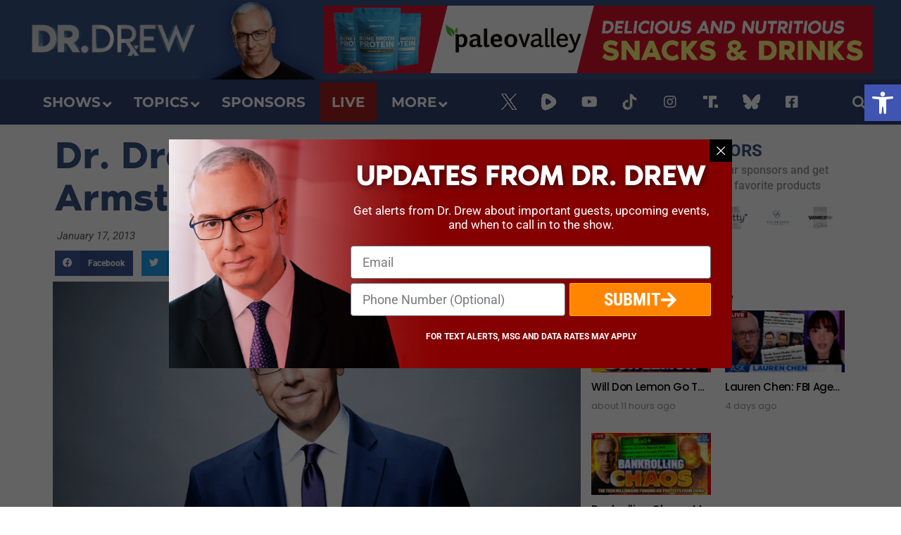

--- FILE ---
content_type: text/html; charset=UTF-8
request_url: https://drdrew.com/2013/photo-2/
body_size: 80204
content:
<!DOCTYPE html>
<html lang="en-US">
<head><meta charset="UTF-8"><script>if(navigator.userAgent.match(/MSIE|Internet Explorer/i)||navigator.userAgent.match(/Trident\/7\..*?rv:11/i)){var href=document.location.href;if(!href.match(/[?&]nowprocket/)){if(href.indexOf("?")==-1){if(href.indexOf("#")==-1){document.location.href=href+"?nowprocket=1"}else{document.location.href=href.replace("#","?nowprocket=1#")}}else{if(href.indexOf("#")==-1){document.location.href=href+"&nowprocket=1"}else{document.location.href=href.replace("#","&nowprocket=1#")}}}}</script><script>(()=>{class RocketLazyLoadScripts{constructor(){this.v="2.0.3",this.userEvents=["keydown","keyup","mousedown","mouseup","mousemove","mouseover","mouseenter","mouseout","mouseleave","touchmove","touchstart","touchend","touchcancel","wheel","click","dblclick","input","visibilitychange"],this.attributeEvents=["onblur","onclick","oncontextmenu","ondblclick","onfocus","onmousedown","onmouseenter","onmouseleave","onmousemove","onmouseout","onmouseover","onmouseup","onmousewheel","onscroll","onsubmit"]}async t(){this.i(),this.o(),/iP(ad|hone)/.test(navigator.userAgent)&&this.h(),this.u(),this.l(this),this.m(),this.k(this),this.p(this),this._(),await Promise.all([this.R(),this.L()]),this.lastBreath=Date.now(),this.S(this),this.P(),this.D(),this.O(),this.M(),await this.C(this.delayedScripts.normal),await this.C(this.delayedScripts.defer),await this.C(this.delayedScripts.async),this.F("domReady"),await this.T(),await this.j(),await this.I(),this.F("windowLoad"),await this.A(),window.dispatchEvent(new Event("rocket-allScriptsLoaded")),this.everythingLoaded=!0,this.lastTouchEnd&&await new Promise((t=>setTimeout(t,500-Date.now()+this.lastTouchEnd))),this.H(),this.F("all"),this.U(),this.W()}i(){this.CSPIssue=sessionStorage.getItem("rocketCSPIssue"),document.addEventListener("securitypolicyviolation",(t=>{this.CSPIssue||"script-src-elem"!==t.violatedDirective||"data"!==t.blockedURI||(this.CSPIssue=!0,sessionStorage.setItem("rocketCSPIssue",!0))}),{isRocket:!0})}o(){window.addEventListener("pageshow",(t=>{this.persisted=t.persisted,this.realWindowLoadedFired=!0}),{isRocket:!0}),window.addEventListener("pagehide",(()=>{this.onFirstUserAction=null}),{isRocket:!0})}h(){let t;function e(e){t=e}window.addEventListener("touchstart",e,{isRocket:!0}),window.addEventListener("touchend",(function i(o){Math.abs(o.changedTouches[0].pageX-t.changedTouches[0].pageX)<10&&Math.abs(o.changedTouches[0].pageY-t.changedTouches[0].pageY)<10&&o.timeStamp-t.timeStamp<200&&(o.target.dispatchEvent(new PointerEvent("click",{target:o.target,bubbles:!0,cancelable:!0,detail:1})),event.preventDefault(),window.removeEventListener("touchstart",e,{isRocket:!0}),window.removeEventListener("touchend",i,{isRocket:!0}))}),{isRocket:!0})}q(t){this.userActionTriggered||("mousemove"!==t.type||this.firstMousemoveIgnored?"keyup"===t.type||"mouseover"===t.type||"mouseout"===t.type||(this.userActionTriggered=!0,this.onFirstUserAction&&this.onFirstUserAction()):this.firstMousemoveIgnored=!0),"click"===t.type&&t.preventDefault(),this.savedUserEvents.length>0&&(t.stopPropagation(),t.stopImmediatePropagation()),"touchstart"===this.lastEvent&&"touchend"===t.type&&(this.lastTouchEnd=Date.now()),"click"===t.type&&(this.lastTouchEnd=0),this.lastEvent=t.type,this.savedUserEvents.push(t)}u(){this.savedUserEvents=[],this.userEventHandler=this.q.bind(this),this.userEvents.forEach((t=>window.addEventListener(t,this.userEventHandler,{passive:!1,isRocket:!0})))}U(){this.userEvents.forEach((t=>window.removeEventListener(t,this.userEventHandler,{passive:!1,isRocket:!0}))),this.savedUserEvents.forEach((t=>{t.target.dispatchEvent(new window[t.constructor.name](t.type,t))}))}m(){this.eventsMutationObserver=new MutationObserver((t=>{const e="return false";for(const i of t){if("attributes"===i.type){const t=i.target.getAttribute(i.attributeName);t&&t!==e&&(i.target.setAttribute("data-rocket-"+i.attributeName,t),i.target["rocket"+i.attributeName]=new Function("event",t),i.target.setAttribute(i.attributeName,e))}"childList"===i.type&&i.addedNodes.forEach((t=>{if(t.nodeType===Node.ELEMENT_NODE)for(const i of t.attributes)this.attributeEvents.includes(i.name)&&i.value&&""!==i.value&&(t.setAttribute("data-rocket-"+i.name,i.value),t["rocket"+i.name]=new Function("event",i.value),t.setAttribute(i.name,e))}))}})),this.eventsMutationObserver.observe(document,{subtree:!0,childList:!0,attributeFilter:this.attributeEvents})}H(){this.eventsMutationObserver.disconnect(),this.attributeEvents.forEach((t=>{document.querySelectorAll("[data-rocket-"+t+"]").forEach((e=>{e.setAttribute(t,e.getAttribute("data-rocket-"+t)),e.removeAttribute("data-rocket-"+t)}))}))}k(t){Object.defineProperty(HTMLElement.prototype,"onclick",{get(){return this.rocketonclick||null},set(e){this.rocketonclick=e,this.setAttribute(t.everythingLoaded?"onclick":"data-rocket-onclick","this.rocketonclick(event)")}})}S(t){function e(e,i){let o=e[i];e[i]=null,Object.defineProperty(e,i,{get:()=>o,set(s){t.everythingLoaded?o=s:e["rocket"+i]=o=s}})}e(document,"onreadystatechange"),e(window,"onload"),e(window,"onpageshow");try{Object.defineProperty(document,"readyState",{get:()=>t.rocketReadyState,set(e){t.rocketReadyState=e},configurable:!0}),document.readyState="loading"}catch(t){console.log("WPRocket DJE readyState conflict, bypassing")}}l(t){this.originalAddEventListener=EventTarget.prototype.addEventListener,this.originalRemoveEventListener=EventTarget.prototype.removeEventListener,this.savedEventListeners=[],EventTarget.prototype.addEventListener=function(e,i,o){o&&o.isRocket||!t.B(e,this)&&!t.userEvents.includes(e)||t.B(e,this)&&!t.userActionTriggered||e.startsWith("rocket-")||t.everythingLoaded?t.originalAddEventListener.call(this,e,i,o):t.savedEventListeners.push({target:this,remove:!1,type:e,func:i,options:o})},EventTarget.prototype.removeEventListener=function(e,i,o){o&&o.isRocket||!t.B(e,this)&&!t.userEvents.includes(e)||t.B(e,this)&&!t.userActionTriggered||e.startsWith("rocket-")||t.everythingLoaded?t.originalRemoveEventListener.call(this,e,i,o):t.savedEventListeners.push({target:this,remove:!0,type:e,func:i,options:o})}}F(t){"all"===t&&(EventTarget.prototype.addEventListener=this.originalAddEventListener,EventTarget.prototype.removeEventListener=this.originalRemoveEventListener),this.savedEventListeners=this.savedEventListeners.filter((e=>{let i=e.type,o=e.target||window;return"domReady"===t&&"DOMContentLoaded"!==i&&"readystatechange"!==i||("windowLoad"===t&&"load"!==i&&"readystatechange"!==i&&"pageshow"!==i||(this.B(i,o)&&(i="rocket-"+i),e.remove?o.removeEventListener(i,e.func,e.options):o.addEventListener(i,e.func,e.options),!1))}))}p(t){let e;function i(e){return t.everythingLoaded?e:e.split(" ").map((t=>"load"===t||t.startsWith("load.")?"rocket-jquery-load":t)).join(" ")}function o(o){function s(e){const s=o.fn[e];o.fn[e]=o.fn.init.prototype[e]=function(){return this[0]===window&&t.userActionTriggered&&("string"==typeof arguments[0]||arguments[0]instanceof String?arguments[0]=i(arguments[0]):"object"==typeof arguments[0]&&Object.keys(arguments[0]).forEach((t=>{const e=arguments[0][t];delete arguments[0][t],arguments[0][i(t)]=e}))),s.apply(this,arguments),this}}if(o&&o.fn&&!t.allJQueries.includes(o)){const e={DOMContentLoaded:[],"rocket-DOMContentLoaded":[]};for(const t in e)document.addEventListener(t,(()=>{e[t].forEach((t=>t()))}),{isRocket:!0});o.fn.ready=o.fn.init.prototype.ready=function(i){function s(){parseInt(o.fn.jquery)>2?setTimeout((()=>i.bind(document)(o))):i.bind(document)(o)}return t.realDomReadyFired?!t.userActionTriggered||t.fauxDomReadyFired?s():e["rocket-DOMContentLoaded"].push(s):e.DOMContentLoaded.push(s),o([])},s("on"),s("one"),s("off"),t.allJQueries.push(o)}e=o}t.allJQueries=[],o(window.jQuery),Object.defineProperty(window,"jQuery",{get:()=>e,set(t){o(t)}})}P(){const t=new Map;document.write=document.writeln=function(e){const i=document.currentScript,o=document.createRange(),s=i.parentElement;let n=t.get(i);void 0===n&&(n=i.nextSibling,t.set(i,n));const c=document.createDocumentFragment();o.setStart(c,0),c.appendChild(o.createContextualFragment(e)),s.insertBefore(c,n)}}async R(){return new Promise((t=>{this.userActionTriggered?t():this.onFirstUserAction=t}))}async L(){return new Promise((t=>{document.addEventListener("DOMContentLoaded",(()=>{this.realDomReadyFired=!0,t()}),{isRocket:!0})}))}async I(){return this.realWindowLoadedFired?Promise.resolve():new Promise((t=>{window.addEventListener("load",t,{isRocket:!0})}))}M(){this.pendingScripts=[];this.scriptsMutationObserver=new MutationObserver((t=>{for(const e of t)e.addedNodes.forEach((t=>{"SCRIPT"!==t.tagName||t.noModule||t.isWPRocket||this.pendingScripts.push({script:t,promise:new Promise((e=>{const i=()=>{const i=this.pendingScripts.findIndex((e=>e.script===t));i>=0&&this.pendingScripts.splice(i,1),e()};t.addEventListener("load",i,{isRocket:!0}),t.addEventListener("error",i,{isRocket:!0}),setTimeout(i,1e3)}))})}))})),this.scriptsMutationObserver.observe(document,{childList:!0,subtree:!0})}async j(){await this.J(),this.pendingScripts.length?(await this.pendingScripts[0].promise,await this.j()):this.scriptsMutationObserver.disconnect()}D(){this.delayedScripts={normal:[],async:[],defer:[]},document.querySelectorAll("script[type$=rocketlazyloadscript]").forEach((t=>{t.hasAttribute("data-rocket-src")?t.hasAttribute("async")&&!1!==t.async?this.delayedScripts.async.push(t):t.hasAttribute("defer")&&!1!==t.defer||"module"===t.getAttribute("data-rocket-type")?this.delayedScripts.defer.push(t):this.delayedScripts.normal.push(t):this.delayedScripts.normal.push(t)}))}async _(){await this.L();let t=[];document.querySelectorAll("script[type$=rocketlazyloadscript][data-rocket-src]").forEach((e=>{let i=e.getAttribute("data-rocket-src");if(i&&!i.startsWith("data:")){i.startsWith("//")&&(i=location.protocol+i);try{const o=new URL(i).origin;o!==location.origin&&t.push({src:o,crossOrigin:e.crossOrigin||"module"===e.getAttribute("data-rocket-type")})}catch(t){}}})),t=[...new Map(t.map((t=>[JSON.stringify(t),t]))).values()],this.N(t,"preconnect")}async $(t){if(await this.G(),!0!==t.noModule||!("noModule"in HTMLScriptElement.prototype))return new Promise((e=>{let i;function o(){(i||t).setAttribute("data-rocket-status","executed"),e()}try{if(navigator.userAgent.includes("Firefox/")||""===navigator.vendor||this.CSPIssue)i=document.createElement("script"),[...t.attributes].forEach((t=>{let e=t.nodeName;"type"!==e&&("data-rocket-type"===e&&(e="type"),"data-rocket-src"===e&&(e="src"),i.setAttribute(e,t.nodeValue))})),t.text&&(i.text=t.text),t.nonce&&(i.nonce=t.nonce),i.hasAttribute("src")?(i.addEventListener("load",o,{isRocket:!0}),i.addEventListener("error",(()=>{i.setAttribute("data-rocket-status","failed-network"),e()}),{isRocket:!0}),setTimeout((()=>{i.isConnected||e()}),1)):(i.text=t.text,o()),i.isWPRocket=!0,t.parentNode.replaceChild(i,t);else{const i=t.getAttribute("data-rocket-type"),s=t.getAttribute("data-rocket-src");i?(t.type=i,t.removeAttribute("data-rocket-type")):t.removeAttribute("type"),t.addEventListener("load",o,{isRocket:!0}),t.addEventListener("error",(i=>{this.CSPIssue&&i.target.src.startsWith("data:")?(console.log("WPRocket: CSP fallback activated"),t.removeAttribute("src"),this.$(t).then(e)):(t.setAttribute("data-rocket-status","failed-network"),e())}),{isRocket:!0}),s?(t.fetchPriority="high",t.removeAttribute("data-rocket-src"),t.src=s):t.src="data:text/javascript;base64,"+window.btoa(unescape(encodeURIComponent(t.text)))}}catch(i){t.setAttribute("data-rocket-status","failed-transform"),e()}}));t.setAttribute("data-rocket-status","skipped")}async C(t){const e=t.shift();return e?(e.isConnected&&await this.$(e),this.C(t)):Promise.resolve()}O(){this.N([...this.delayedScripts.normal,...this.delayedScripts.defer,...this.delayedScripts.async],"preload")}N(t,e){this.trash=this.trash||[];let i=!0;var o=document.createDocumentFragment();t.forEach((t=>{const s=t.getAttribute&&t.getAttribute("data-rocket-src")||t.src;if(s&&!s.startsWith("data:")){const n=document.createElement("link");n.href=s,n.rel=e,"preconnect"!==e&&(n.as="script",n.fetchPriority=i?"high":"low"),t.getAttribute&&"module"===t.getAttribute("data-rocket-type")&&(n.crossOrigin=!0),t.crossOrigin&&(n.crossOrigin=t.crossOrigin),t.integrity&&(n.integrity=t.integrity),t.nonce&&(n.nonce=t.nonce),o.appendChild(n),this.trash.push(n),i=!1}})),document.head.appendChild(o)}W(){this.trash.forEach((t=>t.remove()))}async T(){try{document.readyState="interactive"}catch(t){}this.fauxDomReadyFired=!0;try{await this.G(),document.dispatchEvent(new Event("rocket-readystatechange")),await this.G(),document.rocketonreadystatechange&&document.rocketonreadystatechange(),await this.G(),document.dispatchEvent(new Event("rocket-DOMContentLoaded")),await this.G(),window.dispatchEvent(new Event("rocket-DOMContentLoaded"))}catch(t){console.error(t)}}async A(){try{document.readyState="complete"}catch(t){}try{await this.G(),document.dispatchEvent(new Event("rocket-readystatechange")),await this.G(),document.rocketonreadystatechange&&document.rocketonreadystatechange(),await this.G(),window.dispatchEvent(new Event("rocket-load")),await this.G(),window.rocketonload&&window.rocketonload(),await this.G(),this.allJQueries.forEach((t=>t(window).trigger("rocket-jquery-load"))),await this.G();const t=new Event("rocket-pageshow");t.persisted=this.persisted,window.dispatchEvent(t),await this.G(),window.rocketonpageshow&&window.rocketonpageshow({persisted:this.persisted})}catch(t){console.error(t)}}async G(){Date.now()-this.lastBreath>45&&(await this.J(),this.lastBreath=Date.now())}async J(){return document.hidden?new Promise((t=>setTimeout(t))):new Promise((t=>requestAnimationFrame(t)))}B(t,e){return e===document&&"readystatechange"===t||(e===document&&"DOMContentLoaded"===t||(e===window&&"DOMContentLoaded"===t||(e===window&&"load"===t||e===window&&"pageshow"===t)))}static run(){(new RocketLazyLoadScripts).t()}}RocketLazyLoadScripts.run()})();</script>
	
	<meta name="viewport" content="width=device-width, initial-scale=1.0, viewport-fit=cover" />		<meta name='robots' content='index, follow, max-image-preview:large, max-snippet:-1, max-video-preview:-1' />
	<style></style>
	
<meta name="viewport" content="initial-scale=1.0, minimum-scale=1.0, height=device-height, width=device-width" />

	<!-- This site is optimized with the Yoast SEO plugin v24.8.1 - https://yoast.com/wordpress/plugins/seo/ -->
	<title>Dr. Drew questions Lance Armstrong | Dr. Drew Official Website - drdrew.com</title><link rel="preload" data-rocket-preload as="font" href="https://drdrew.com/fonts.gstatic.com/s/roboto/v47/KFO7CnqEu92Fr1ME7kSn66aGLdTylUAMa3yUBA.woff2" crossorigin><link rel="preload" data-rocket-preload as="font" href="https://drdrew.com/fonts.gstatic.com/s/montserrat/v29/JTUSjIg1_i6t8kCHKm459Wlhyw.woff2" crossorigin><link rel="preload" data-rocket-preload as="font" href="https://drdrew.com/fonts.gstatic.com/s/poppins/v23/pxiByp8kv8JHgFVrLDz8Z1xlFQ.woff2" crossorigin><link rel="preload" data-rocket-preload as="font" href="https://drdrew.com/fonts.gstatic.com/s/poppins/v23/pxiEyp8kv8JHgFVrJJfecg.woff2" crossorigin><link rel="preload" data-rocket-preload as="font" href="https://drdrew.com/fonts.gstatic.com/s/poppins/v23/pxiByp8kv8JHgFVrLGT9Z1xlFQ.woff2" crossorigin><link rel="preload" data-rocket-preload as="font" href="https://drdrew.com/fonts.gstatic.com/s/poppins/v23/pxiByp8kv8JHgFVrLEj6Z1xlFQ.woff2" crossorigin><link rel="preload" data-rocket-preload as="font" href="https://drdrew.com/fonts.gstatic.com/s/poppins/v23/pxiByp8kv8JHgFVrLCz7Z1xlFQ.woff2" crossorigin><link rel="preload" data-rocket-preload as="font" href="https://drdrew.com/wp-content/plugins/elementor/assets/lib/font-awesome/webfonts/fa-regular-400.woff2" crossorigin><link rel="preload" data-rocket-preload as="font" href="https://drdrew.com/wp-content/plugins/elementor/assets/lib/font-awesome/webfonts/fa-solid-900.woff2" crossorigin><link rel="preload" data-rocket-preload as="font" href="https://drdrew.com/wp-content/plugins/elementor/assets/lib/font-awesome/webfonts/fa-brands-400.woff2" crossorigin><link rel="preload" data-rocket-preload as="font" href="https://staging-drdrew.kinsta.cloud/wp-content/uploads/2022/09/NoirPro-Regular.woff2" crossorigin><link rel="preload" data-rocket-preload as="font" href="https://staging-drdrew.kinsta.cloud/wp-content/uploads/2022/09/NoirPro-SemiBold.woff2" crossorigin><link rel="preload" data-rocket-preload as="font" href="https://drdrew.com/wp-content/plugins/easy-social-share-buttons3/assets/fonts/essb.woff" crossorigin><link rel="preload" data-rocket-preload as="font" href="https://drdrew.com/wp-content/plugins/ubermenu/assets/fontawesome/webfonts/fa-brands-400.woff2" crossorigin><link rel="preload" data-rocket-preload as="font" href="https://drdrew.com/wp-content/plugins/ubermenu/assets/fontawesome/webfonts/fa-regular-400.woff2" crossorigin><link rel="preload" data-rocket-preload as="font" href="https://drdrew.com/wp-content/plugins/ubermenu/assets/fontawesome/webfonts/fa-solid-900.woff2" crossorigin><link rel="preload" data-rocket-preload as="font" href="https://drdrew.com/wp-content/plugins/ubermenu-icons/assets/font-awesome/fonts/fontawesome-webfont.woff2?v=4.7.0" crossorigin><link rel="preload" data-rocket-preload as="font" href="https://staging-drdrew.kinsta.cloud/wp-content/uploads/elementor/google-fonts/fonts/roboto-kfo5cnqeu92fr1mu53zec9_vu3r1gihoszmkbnka.woff2" crossorigin><link rel="preload" data-rocket-preload as="font" href="https://staging-drdrew.kinsta.cloud/wp-content/uploads/elementor/google-fonts/fonts/roboto-kfo7cnqeu92fr1me7ksn66agldtyluama3yuba.woff2" crossorigin><link rel="preload" data-rocket-preload as="font" href="https://staging-drdrew.kinsta.cloud/wp-content/uploads/elementor/google-fonts/fonts/robotocondensed-ievl2zhzi2ecn5jzbjeets9weq8-19k7dq.woff2" crossorigin><link rel="preload" data-rocket-preload as="font" href="https://drdrew.com/wp-content/themes/bimber/css/9.2.5/bimber/fonts/bimber.woff" crossorigin><link rel="preload" data-rocket-preload as="font" href="https://drdrew.com/wp-content/uploads/2022/09/NoirPro-Regular.woff2" crossorigin><link rel="preload" data-rocket-preload as="font" href="https://drdrew.com/wp-content/uploads/2022/09/NoirPro-SemiBold.woff2" crossorigin><link rel="preload" data-rocket-preload as="font" href="https://drdrew.com/wp-content/cache/fonts/1/google-fonts/fonts/s/robotocondensed/v27/ieVl2ZhZI2eCN5jzbjEETS9weq8-19K7DQ.woff2" crossorigin><style id="wpr-usedcss">img:is([sizes=auto i],[sizes^="auto," i]){contain-intrinsic-size:3000px 1500px}img.emoji{display:inline!important;border:none!important;box-shadow:none!important;height:1em!important;width:1em!important;margin:0 .07em!important;vertical-align:-.1em!important;background:0 0!important;padding:0!important}.jet-listing .slick-slider,.jet-listing-dynamic-field__content .slick-slider{position:relative;display:block!important;-webkit-box-sizing:border-box;box-sizing:border-box;-webkit-user-select:none;-moz-user-select:none;-ms-user-select:none;user-select:none;-webkit-touch-callout:none;-khtml-user-select:none;-ms-touch-action:pan-y;touch-action:pan-y;-webkit-tap-highlight-color:transparent}.jet-listing .slick-list,.jet-listing-dynamic-field__content .slick-list{position:relative;display:block;overflow:hidden;margin:0;padding:0}.jet-listing .slick-list:focus,.jet-listing-dynamic-field__content .slick-list:focus{outline:0}.jet-listing .slick-list.dragging,.jet-listing-dynamic-field__content .slick-list.dragging{cursor:pointer;cursor:hand}.jet-listing .slick-slider .slick-list,.jet-listing .slick-slider .slick-track,.jet-listing-dynamic-field__content .slick-slider .slick-list,.jet-listing-dynamic-field__content .slick-slider .slick-track{-webkit-transform:translate3d(0,0,0);transform:translate3d(0,0,0)}.jet-listing .slick-track,.jet-listing-dynamic-field__content .slick-track{position:relative;top:0;left:0;display:block;margin-left:auto;margin-right:auto}.jet-listing .slick-track:after,.jet-listing .slick-track:before,.jet-listing-dynamic-field__content .slick-track:after,.jet-listing-dynamic-field__content .slick-track:before{display:table;content:""}.jet-listing .slick-track:after,.jet-listing-dynamic-field__content .slick-track:after{clear:both}.jet-listing .slick-loading .slick-track,.jet-listing-dynamic-field__content .slick-loading .slick-track{visibility:hidden}.jet-listing .slick-slide,.jet-listing-dynamic-field__content .slick-slide{display:none;float:left;height:100%;min-height:1px}.jet-listing [dir=rtl] .slick-slide,.jet-listing-dynamic-field__content [dir=rtl] .slick-slide{float:right}.jet-listing .slick-slide img,.jet-listing-dynamic-field__content .slick-slide img{display:block}.jet-listing .slick-slide.slick-loading img,.jet-listing-dynamic-field__content .slick-slide.slick-loading img{display:none}.jet-listing .slick-slide.dragging img,.jet-listing-dynamic-field__content .slick-slide.dragging img{pointer-events:none}.jet-listing .slick-initialized .slick-slide,.jet-listing-dynamic-field__content .slick-initialized .slick-slide{display:block}.jet-listing .slick-loading .slick-slide,.jet-listing-dynamic-field__content .slick-loading .slick-slide{visibility:hidden}.jet-listing .slick-vertical .slick-slide,.jet-listing-dynamic-field__content .slick-vertical .slick-slide{display:block;height:auto;border:1px solid transparent}.jet-listing-dynamic-field{display:-webkit-box;display:-ms-flexbox;display:flex;-webkit-box-align:center;-ms-flex-align:center;align-items:center}.jet-listing-dynamic-field__content{display:block;max-width:100%}.jet-listing-dynamic-field__inline-wrap{display:-webkit-inline-box;display:-ms-inline-flexbox;display:inline-flex;-webkit-box-align:center;-ms-flex-align:center;align-items:center;max-width:100%}.jet-engine-gallery-slider{max-width:100%;position:relative}.brxe-jet-engine-listing-dynamic-field .jet-engine-gallery-slider .slick-list{margin-right:calc(var(--column-gap)/ -2);margin-left:calc(var(--column-gap)/ -2)}.brxe-jet-engine-listing-dynamic-field .jet-engine-gallery-slider .slick-slide{padding-right:calc(var(--column-gap)/ 2);padding-left:calc(var(--column-gap)/ 2)}.jet-listing-dynamic-link{display:-webkit-box;display:-ms-flexbox;display:flex;-webkit-box-orient:vertical;-webkit-box-direction:normal;-ms-flex-direction:column;flex-direction:column}.jet-listing-dynamic-link .button.jet-woo-add-to-cart{display:-webkit-inline-box;display:-ms-inline-flexbox;display:inline-flex}.jet-remove-from-store.is-hidden{display:none!important}.jet-listing-grid__items{display:-webkit-box;display:-ms-flexbox;display:flex;-ms-flex-wrap:wrap;flex-wrap:wrap;margin:0 -10px;width:calc(100% + 20px)}.jet-listing-grid__items.inline-desk-css:not(.jet-listing-grid__scroll-slider-wrap-desktop).slick-slider .slick-slide{width:var(--jet-column-min-width)}@media (max-width:1024px){.jet-listing-grid__items.slick-slider .slick-slide{width:var(--jet-column-tablet-min-width)}}.jet-listing-grid__masonry{-webkit-box-align:start;-ms-flex-align:start;align-items:flex-start}.jet-listing-grid__item{padding:10px;-webkit-box-sizing:border-box;box-sizing:border-box}.jet-listing-grid__items>.jet-listing-grid__item{max-width:calc(100% / var(--columns));-webkit-box-flex:0;-ms-flex:0 0 calc(100% / var(--columns));flex:0 0 calc(100% / var(--columns))}.jet-listing-grid__slider{position:relative}.jet-listing-grid__slider[dir=rtl] .slick-slide{float:right}.jet-listing-grid__slider>.jet-listing-grid__items:not(.slick-initialized)>.jet-listing-grid__item{display:none}.jet-listing-grid__slider>.jet-listing-grid__items:not(.slick-initialized)>.jet-listing-grid__item:first-of-type{display:block}.jet-listing-grid__slider .jet-slick-dots{display:-webkit-box;display:-ms-flexbox;display:flex;-webkit-box-align:center;-ms-flex-align:center;align-items:center;-webkit-box-pack:center;-ms-flex-pack:center;justify-content:center;width:100%;margin:10px 0;padding:0}.jet-listing-grid__slider .jet-slick-dots li{width:12px;height:12px;border-radius:100%;text-indent:-50px;overflow:hidden;cursor:pointer;background:#eee;margin:3px}.jet-listing-grid__slider .jet-slick-dots li:hover{background:#111}.jet-listing-grid__slider[dir=rtl] .jet-slick-dots li{text-indent:50px}.jet-listing-grid__loader{--spinner-color:rgba(100, 100, 100, .8);--spinner-size:36px;display:-webkit-box;display:-ms-flexbox;display:flex;-webkit-box-pack:center;-ms-flex-pack:center;justify-content:center;-webkit-box-align:center;-ms-flex-align:center;align-items:center;gap:15px;visibility:hidden}.jet-listing-grid-loading .jet-listing-grid__loader{visibility:visible}.jet-listing-grid__items.jet-equal-columns__wrapper .slick-track{display:-webkit-box;display:-ms-flexbox;display:flex;-webkit-box-align:stretch;-ms-flex-align:stretch;align-items:stretch}.jet-listing-grid__items.jet-equal-columns__wrapper .slick-slide{float:none;height:auto;display:-webkit-box;display:-ms-flexbox;display:flex;-webkit-box-orient:vertical;-webkit-box-direction:normal;-ms-flex-direction:column;flex-direction:column}.jet-listing-grid__items.jet-equal-columns__wrapper .slick-slide img{-o-object-fit:cover;object-fit:cover;-webkit-box-flex:1;-ms-flex-positive:1;flex-grow:1}.jet-listing-grid__items.jet-equal-columns__wrapper .slick-slide .jet-equal-columns,.jet-listing-grid__items.jet-equal-columns__wrapper .slick-slide>*{height:100%}.jet-listing-not-found{text-align:center;display:block;margin:0;width:100%}.brxe-jet-engine-listing-grid .jet-listing-grid__items{width:auto;margin:0;--column-gap:20px;--row-gap:20px;gap:var(--row-gap) var(--column-gap);--item-width:calc( ( 100% - ( var(--columns) - 1 ) * var(--column-gap) ) / var(--columns) )}.brxe-jet-engine-listing-grid .jet-listing-grid__items.slick-slider .slick-list{margin-right:calc(var(--column-gap)/ -2);margin-left:calc(var(--column-gap)/ -2)}.brxe-jet-engine-listing-grid .jet-listing-grid__items>.jet-listing-grid__item{max-width:var(--item-width);-webkit-box-flex:0;-ms-flex:0 0 var(--item-width);flex:0 0 var(--item-width)}.brxe-jet-engine-listing-grid .jet-listing-grid__item{padding:0}.brxe-jet-engine-listing-grid .jet-listing-grid__item.slick-slide{padding:calc(var(--row-gap)/ 2) calc(var(--column-gap)/ 2)}.brxe-jet-engine-listing-grid .jet-slick-dots{gap:8px}.brxe-jet-engine-listing-grid .jet-slick-dots li{margin:0}div.brxe-jet-engine-listing-grid{width:100%}div.brxe-jet-engine-listing-grid>div.jet-listing-grid{width:100%}.jet-calendar-loading{opacity:.5!important;pointer-event:none!important}.jet-calendar-nav__link{cursor:pointer;width:40px;height:40px;display:-webkit-box;display:-ms-flexbox;display:flex;-webkit-box-align:center;-ms-flex-align:center;align-items:center;-webkit-box-pack:center;-ms-flex-pack:center;justify-content:center}.jet-calendar-nav__link svg{height:1em;fill:currentColor}.jet-calendar-week__day{width:14.2857%;vertical-align:top}.jet-calendar-week__day-mobile-overlay{cursor:pointer;position:absolute;z-index:20;left:0;right:0;top:0;bottom:0}.jet-calendar-week__day-content{padding:10px;min-height:100px}@media (max-width:1025px){.jet-calendar-week__day-content{display:none}}.brxe-jet-listing-calendar .jet-calendar-week__day{padding:0}.brxe-jet-listing-calendar .jet-calendar-nav__link svg{width:1em;height:1em}.jet-data-store-link{display:-webkit-inline-box;display:-ms-inline-flexbox;display:inline-flex;-webkit-box-pack:center;-ms-flex-pack:center;justify-content:center;-webkit-box-align:center;-ms-flex-align:center;align-items:center;gap:4px}.jet-data-store-link__icon{-webkit-box-ordinal-group:2;-ms-flex-order:1;order:1}.jet-data-store-link__label{-webkit-box-ordinal-group:3;-ms-flex-order:2;order:2}.jet-data-store-link.is-hidden{display:none!important}:root{--wp--preset--aspect-ratio--square:1;--wp--preset--aspect-ratio--4-3:4/3;--wp--preset--aspect-ratio--3-4:3/4;--wp--preset--aspect-ratio--3-2:3/2;--wp--preset--aspect-ratio--2-3:2/3;--wp--preset--aspect-ratio--16-9:16/9;--wp--preset--aspect-ratio--9-16:9/16;--wp--preset--color--black:#000000;--wp--preset--color--cyan-bluish-gray:#abb8c3;--wp--preset--color--white:#ffffff;--wp--preset--color--pale-pink:#f78da7;--wp--preset--color--vivid-red:#cf2e2e;--wp--preset--color--luminous-vivid-orange:#ff6900;--wp--preset--color--luminous-vivid-amber:#fcb900;--wp--preset--color--light-green-cyan:#7bdcb5;--wp--preset--color--vivid-green-cyan:#00d084;--wp--preset--color--pale-cyan-blue:#8ed1fc;--wp--preset--color--vivid-cyan-blue:#0693e3;--wp--preset--color--vivid-purple:#9b51e0;--wp--preset--gradient--vivid-cyan-blue-to-vivid-purple:linear-gradient(135deg,rgba(6, 147, 227, 1) 0%,rgb(155, 81, 224) 100%);--wp--preset--gradient--light-green-cyan-to-vivid-green-cyan:linear-gradient(135deg,rgb(122, 220, 180) 0%,rgb(0, 208, 130) 100%);--wp--preset--gradient--luminous-vivid-amber-to-luminous-vivid-orange:linear-gradient(135deg,rgba(252, 185, 0, 1) 0%,rgba(255, 105, 0, 1) 100%);--wp--preset--gradient--luminous-vivid-orange-to-vivid-red:linear-gradient(135deg,rgba(255, 105, 0, 1) 0%,rgb(207, 46, 46) 100%);--wp--preset--gradient--very-light-gray-to-cyan-bluish-gray:linear-gradient(135deg,rgb(238, 238, 238) 0%,rgb(169, 184, 195) 100%);--wp--preset--gradient--cool-to-warm-spectrum:linear-gradient(135deg,rgb(74, 234, 220) 0%,rgb(151, 120, 209) 20%,rgb(207, 42, 186) 40%,rgb(238, 44, 130) 60%,rgb(251, 105, 98) 80%,rgb(254, 248, 76) 100%);--wp--preset--gradient--blush-light-purple:linear-gradient(135deg,rgb(255, 206, 236) 0%,rgb(152, 150, 240) 100%);--wp--preset--gradient--blush-bordeaux:linear-gradient(135deg,rgb(254, 205, 165) 0%,rgb(254, 45, 45) 50%,rgb(107, 0, 62) 100%);--wp--preset--gradient--luminous-dusk:linear-gradient(135deg,rgb(255, 203, 112) 0%,rgb(199, 81, 192) 50%,rgb(65, 88, 208) 100%);--wp--preset--gradient--pale-ocean:linear-gradient(135deg,rgb(255, 245, 203) 0%,rgb(182, 227, 212) 50%,rgb(51, 167, 181) 100%);--wp--preset--gradient--electric-grass:linear-gradient(135deg,rgb(202, 248, 128) 0%,rgb(113, 206, 126) 100%);--wp--preset--gradient--midnight:linear-gradient(135deg,rgb(2, 3, 129) 0%,rgb(40, 116, 252) 100%);--wp--preset--font-size--small:13px;--wp--preset--font-size--medium:20px;--wp--preset--font-size--large:36px;--wp--preset--font-size--x-large:42px;--wp--preset--spacing--20:0.44rem;--wp--preset--spacing--30:0.67rem;--wp--preset--spacing--40:1rem;--wp--preset--spacing--50:1.5rem;--wp--preset--spacing--60:2.25rem;--wp--preset--spacing--70:3.38rem;--wp--preset--spacing--80:5.06rem;--wp--preset--shadow--natural:6px 6px 9px rgba(0, 0, 0, .2);--wp--preset--shadow--deep:12px 12px 50px rgba(0, 0, 0, .4);--wp--preset--shadow--sharp:6px 6px 0px rgba(0, 0, 0, .2);--wp--preset--shadow--outlined:6px 6px 0px -3px rgba(255, 255, 255, 1),6px 6px rgba(0, 0, 0, 1);--wp--preset--shadow--crisp:6px 6px 0px rgba(0, 0, 0, 1)}:where(.is-layout-flex){gap:.5em}:where(.is-layout-grid){gap:.5em}:where(.wp-block-post-template.is-layout-flex){gap:1.25em}:where(.wp-block-post-template.is-layout-grid){gap:1.25em}:where(.wp-block-columns.is-layout-flex){gap:2em}:where(.wp-block-columns.is-layout-grid){gap:2em}:root :where(.wp-block-pullquote){font-size:1.5em;line-height:1.6}@font-face{font-family:Roboto;font-style:normal;font-weight:300;font-stretch:100%;font-display:swap;src:url(https://drdrew.com/fonts.gstatic.com/s/roboto/v47/KFO7CnqEu92Fr1ME7kSn66aGLdTylUAMa3yUBA.woff2) format('woff2');unicode-range:U+0000-00FF,U+0131,U+0152-0153,U+02BB-02BC,U+02C6,U+02DA,U+02DC,U+0304,U+0308,U+0329,U+2000-206F,U+20AC,U+2122,U+2191,U+2193,U+2212,U+2215,U+FEFF,U+FFFD}@font-face{font-family:Roboto;font-style:normal;font-weight:400;font-stretch:100%;font-display:swap;src:url(https://drdrew.com/fonts.gstatic.com/s/roboto/v47/KFO7CnqEu92Fr1ME7kSn66aGLdTylUAMa3yUBA.woff2) format('woff2');unicode-range:U+0000-00FF,U+0131,U+0152-0153,U+02BB-02BC,U+02C6,U+02DA,U+02DC,U+0304,U+0308,U+0329,U+2000-206F,U+20AC,U+2122,U+2191,U+2193,U+2212,U+2215,U+FEFF,U+FFFD}@font-face{font-family:Roboto;font-style:normal;font-weight:700;font-stretch:100%;font-display:swap;src:url(https://drdrew.com/fonts.gstatic.com/s/roboto/v47/KFO7CnqEu92Fr1ME7kSn66aGLdTylUAMa3yUBA.woff2) format('woff2');unicode-range:U+0000-00FF,U+0131,U+0152-0153,U+02BB-02BC,U+02C6,U+02DA,U+02DC,U+0304,U+0308,U+0329,U+2000-206F,U+20AC,U+2122,U+2191,U+2193,U+2212,U+2215,U+FEFF,U+FFFD}@font-face{font-family:Montserrat;font-style:normal;font-weight:300;font-display:swap;src:url(https://drdrew.com/fonts.gstatic.com/s/montserrat/v29/JTUSjIg1_i6t8kCHKm459Wlhyw.woff2) format('woff2');unicode-range:U+0000-00FF,U+0131,U+0152-0153,U+02BB-02BC,U+02C6,U+02DA,U+02DC,U+0304,U+0308,U+0329,U+2000-206F,U+20AC,U+2122,U+2191,U+2193,U+2212,U+2215,U+FEFF,U+FFFD}@font-face{font-family:Montserrat;font-style:normal;font-weight:400;font-display:swap;src:url(https://drdrew.com/fonts.gstatic.com/s/montserrat/v29/JTUSjIg1_i6t8kCHKm459Wlhyw.woff2) format('woff2');unicode-range:U+0000-00FF,U+0131,U+0152-0153,U+02BB-02BC,U+02C6,U+02DA,U+02DC,U+0304,U+0308,U+0329,U+2000-206F,U+20AC,U+2122,U+2191,U+2193,U+2212,U+2215,U+FEFF,U+FFFD}@font-face{font-family:Montserrat;font-style:normal;font-weight:700;font-display:swap;src:url(https://drdrew.com/fonts.gstatic.com/s/montserrat/v29/JTUSjIg1_i6t8kCHKm459Wlhyw.woff2) format('woff2');unicode-range:U+0000-00FF,U+0131,U+0152-0153,U+02BB-02BC,U+02C6,U+02DA,U+02DC,U+0304,U+0308,U+0329,U+2000-206F,U+20AC,U+2122,U+2191,U+2193,U+2212,U+2215,U+FEFF,U+FFFD}#pojo-a11y-toolbar{position:fixed;font-size:16px!important;line-height:1.4;z-index:9999}#pojo-a11y-toolbar.pojo-a11y-toolbar-right{right:-180px;-webkit-transition:right 750ms cubic-bezier(.23, 1, .32, 1);-moz-transition:right 750ms cubic-bezier(.23, 1, .32, 1);-o-transition:right 750ms cubic-bezier(.23, 1, .32, 1);transition:right 750ms cubic-bezier(.23, 1, .32, 1)}#pojo-a11y-toolbar.pojo-a11y-toolbar-right.pojo-a11y-toolbar-open{right:0}#pojo-a11y-toolbar.pojo-a11y-toolbar-right .pojo-a11y-toolbar-toggle{right:180px}#pojo-a11y-toolbar .pojo-a11y-toolbar-toggle{position:absolute}#pojo-a11y-toolbar .pojo-a11y-toolbar-toggle a{display:inline-block;font-size:200%;line-height:0;padding:10px;-webkit-box-shadow:0 0 10px 0 rgba(0,0,0,.1);box-shadow:0 0 10px 0 rgba(0,0,0,.1)}#pojo-a11y-toolbar .pojo-a11y-toolbar-toggle a:focus,#pojo-a11y-toolbar .pojo-a11y-toolbar-toggle a:hover{-webkit-box-shadow:0 0 10px 0 rgba(0,0,0,.2);box-shadow:0 0 10px 0 rgba(0,0,0,.2)}#pojo-a11y-toolbar .pojo-a11y-toolbar-toggle svg{max-width:inherit}#pojo-a11y-toolbar .pojo-a11y-toolbar-overlay{border:1px solid;font-size:100%;width:180px}#pojo-a11y-toolbar .pojo-a11y-toolbar-overlay p.pojo-a11y-toolbar-title{display:block;line-height:2;font-weight:700;padding:10px 15px 0;margin:0}#pojo-a11y-toolbar .pojo-a11y-toolbar-overlay.pojo-a11y-toolbar-open .pojo-a11y-toolbar-overlay,#pojo-a11y-toolbar .pojo-a11y-toolbar-overlay.pojo-a11y-toolbar-open .pojo-a11y-toolbar-toggle a{-webkit-box-shadow:0 0 10px 0 rgba(0,0,0,.2);box-shadow:0 0 10px 0 rgba(0,0,0,.2)}#pojo-a11y-toolbar .pojo-a11y-toolbar-overlay ul.pojo-a11y-toolbar-items{list-style:none;margin:0;padding:10px 0}#pojo-a11y-toolbar .pojo-a11y-toolbar-overlay ul.pojo-a11y-toolbar-items li.pojo-a11y-toolbar-item a{display:block;padding:10px 15px;font-size:80%;line-height:1}#pojo-a11y-toolbar .pojo-a11y-toolbar-overlay ul.pojo-a11y-toolbar-items li.pojo-a11y-toolbar-item a.active{font-weight:700}#pojo-a11y-toolbar .pojo-a11y-toolbar-overlay ul.pojo-a11y-toolbar-items li.pojo-a11y-toolbar-item a svg{padding-right:6px;display:inline-block;width:1.5em;font-style:normal;font-weight:400;font-size:inherit;line-height:1;text-align:center;text-rendering:auto;vertical-align:middle}#pojo-a11y-toolbar .pojo-a11y-toolbar-overlay ul.pojo-a11y-toolbar-items li.pojo-a11y-toolbar-item a .pojo-a11y-toolbar-text{vertical-align:middle}body.rtl #pojo-a11y-toolbar .pojo-a11y-toolbar-overlay ul.pojo-a11y-toolbar-items li.pojo-a11y-toolbar-item a svg{padding-left:6px;padding-right:0}#pojo-a11y-toolbar *,#pojo-a11y-toolbar ::after,#pojo-a11y-toolbar ::before{box-sizing:border-box}.pojo-sr-only{position:absolute;width:1px;height:1px;padding:0;margin:-1px;overflow:hidden;clip:rect(0,0,0,0);border:0}abbr,address,article,aside,audio,body,canvas,caption,center,code,details,div,dl,dt,em,fieldset,figcaption,figure,footer,form,h1,h2,h3,header,hgroup,html,i,iframe,img,label,legend,li,mark,menu,nav,object,p,pre,section,span,strong,summary,table,tbody,time,tr,tt,ul,video{margin:0;padding:0;border-width:0;border-style:solid;outline:0;font-size:100%;vertical-align:baseline;background:0 0}article,aside,details,figcaption,figure,footer,header,hgroup,menu,nav,section{display:block}body{line-height:1}ul{list-style:none}:root{--g1-rtxt-color:#333;--g1-itxt-color:#000;--g1-mtxt-color:#999;--g1-border-color:#e6e6e6;--g1-bg-color:#fff;--g1-bg-color-r:red($skin_background_color);--g1-bg-color-g:green($skin_background_color);--g1-bg-color-b:blue($skin_background_color);--g1-bg-tone-color:#f2f2f2;--g1-bg-alt-color:#ededed;--g1-cat-border-color:#e6e6e6;--g1-cat-bg-color:#e6e6e6;--g1-cat-txt-color:#000;--g1-reverse-border-color:#333;--g1-reverse-bg-color:#1a1a1a;--g1-reverse-itxt-color:#fff}.g1-skinmode{--g1-rtxt-color:#ccc;--g1-itxt-color:#fff;--g1-mtxt-color:#666;--g1-border-color:#333;--g1-bg-color:#1a1a1a;--g1-bg-color-r:red($skin_reverse_background_color);--g1-bg-color-g:green($skin_reverse_background_color);--g1-bg-color-b:blue($skin_reverse_background_color);--g1-bg-tone-color:#262626;--g1-bg-alt-color:#272727;--g1-cat-border-color:#333;--g1-cat-bg-color:#333;--g1-cat-txt-color:#fff;--g1-reverse-border-color:#e6e6e6;--g1-reverse-bg-color:#fff;--g1-reverse-itxt-color:#000}body{background-color:#fff;color:#333;background-color:var(--g1-bg-color);color:var(--g1-rtxt-color)}ul{padding-left:2em;list-style-type:circle}dl{margin-bottom:1.5em}dt{font-weight:700}code,pre{font-family:"Lucida Console",Courier,monospace}pre{overflow:auto;white-space:pre;white-space:pre-wrap;word-wrap:break-word}pre code{padding:.75em;display:block;border-width:0}a{cursor:pointer;text-decoration:none;border-width:0;border-style:solid}a:active,a:hover{outline:0}strong{font-weight:700}em{font-weight:400;font-style:italic}abbr{text-transform:uppercase}img{max-width:100%;height:auto}iframe,object,video{max-width:100%}table{border-collapse:collapse;border-spacing:0}table caption{width:100%;padding:6px 10px}mark{padding:0 .33em}figure{position:relative;margin-bottom:1.5rem}button::-moz-focus-inner,input::-moz-focus-inner{border:0;padding:0}input::-ms-clear{display:none}button,input,select,textarea{box-sizing:border-box;max-width:100%;margin:0;padding:7px;border-width:1px;border-style:solid;border-color:#e6e6e6;border-color:var(--g1-border-color);background-color:transparent;color:inherit;border-radius:4px;transition:border-color 375ms ease-in-out,background-color 375ms ease-in-out,color 375ms ease-in-out}[type=email],[type=number],[type=password],[type=reset],[type=search],[type=tel],[type=text],[type=url]{height:36px}[type=checkbox],[type=radio]{margin-right:6px;height:auto}[type=search]{-webkit-appearance:none}[type=search]::-webkit-search-cancel-button{-webkit-appearance:none;height:11px;width:11px;cursor:pointer;background-image:url("data:image/svg+xml,%3Csvg xmlns='http://www.w3.org/2000/svg' width='11' height='11' viewBox='0 0 11 11'%3E %3Cpath fill='%23808080' d='M5.5,0C2.5,0,0,2.5,0,5.5c0,3,2.5,5.5,5.5,5.5S11,8.5,11,5.5C11,2.5,8.5,0,5.5,0z M8,7.3 C8.2,7.5,8.2,7.8,8,8C7.8,8.2,7.5,8.2,7.3,8L5.5,6.2L3.7,8C3.5,8.2,3.2,8.2,3,8C2.8,7.8,2.8,7.5,3,7.3l1.8-1.8L3,3.7 C2.8,3.5,2.8,3.2,3,3s0.5-0.2,0.7,0l1.8,1.8L7.3,3C7.5,2.8,7.8,2.8,8,3c0.2,0.2,0.2,0.5,0,0.7L6.2,5.5L8,7.3z'/%3E %3C/svg%3E")}[type=button],[type=reset],[type=submit],button{width:auto;padding:5px 23px;border-width:2px;cursor:pointer;border-radius:4px;-webkit-appearance:none;-moz-appearance:none;appearance:none}select{padding-right:24px;cursor:pointer;-webkit-appearance:none;-moz-appearance:none;appearance:none;background-position:calc(100% - 15px) 16px,calc(100% - 10px) 16px;background-image:linear-gradient(45deg,transparent 50%,currentColor 50%),linear-gradient(135deg,currentColor 50%,transparent 50%);background-size:5px 4px,5px 4px;background-repeat:no-repeat}select::-ms-expand{display:none}select[multiple]{-webkit-appearance:listbox;-moz-appearance:listbox;appearance:listbox;background-image:none;background-position:0 0}option{color:#000}optgroup{font-weight:700}textarea{width:100%}fieldset{display:table-column;min-width:inherit}input[type=email]:focus,input[type=number]:focus,input[type=password]:focus,input[type=search]:focus,input[type=tel]:focus,input[type=text]:focus,input[type=url]:focus,select:focus,textarea:focus{border-color:currentColor}button[disabled],input[disabled]{cursor:default;opacity:.666}::-webkit-input-placeholder{color:inherit;opacity:.33}::-moz-placeholder{color:inherit;opacity:.33}.g1-current-background{background-color:#fff;background-color:var(--g1-bg-color)}#g1-breakpoint-desktop{min-width:1024px}body,button,html,input,select,textarea{font:400 14px/20px serif;font-family:Roboto,sans-serif;-webkit-font-smoothing:antialiased;-moz-osx-font-smoothing:grayscale}label,legend{font:700 13px/16px serif;font-family:Poppins,Roboto,Arial,sans-serif;letter-spacing:normal;text-transform:none}h1{font:600 24px/1.067 serif;font-family:Poppins,Roboto,sans-serif;letter-spacing:-.05em;text-transform:none;color:#000;color:var(--g1-itxt-color)}.g1-beta,h2{font:600 21px/1.125 serif;font-family:Poppins,Roboto,sans-serif;letter-spacing:-.025em;text-transform:none;color:#000;color:var(--g1-itxt-color)}.g1-gamma,h3{font:600 19px/1.125 serif;font-family:Poppins,Roboto,sans-serif;letter-spacing:-.025em;text-transform:none;color:#000;color:var(--g1-itxt-color)}.g1-delta{font:600 17px/1.2 serif;font-family:Poppins,Roboto,sans-serif;letter-spacing:-.025em;text-transform:none;color:#000;color:var(--g1-itxt-color)}.g1-epsilon{font:500 15px/18px serif;font-family:Poppins,Roboto,sans-serif;letter-spacing:-.025em;text-transform:none;color:#000;color:var(--g1-itxt-color)}@media only screen and (min-width:601px){.g1-delta{font-size:17px}.g1-gamma,h3{font-size:20px}.g1-beta,h2{font-size:23px}h1{font-size:26px}}@media only screen and (min-width:1025px){.g1-delta{font-size:18px}.g1-gamma,h3{font-size:21px}.g1-beta,h2{font-size:24px}h1{font-size:34px}}.g1-delta-2nd{font-family:Poppins,Roboto,sans-serif;font-weight:700;text-transform:uppercase;letter-spacing:normal}address,dl,figure,h1,h2,h3,legend,p,pre,table,ul{margin-bottom:20px}.g1-meta{font:400 13px/16px serif;font-family:Poppins,Roboto,sans-serif;text-transform:none;letter-spacing:normal;color:var(--g1-mtxt-color)}.g1-meta a{color:#000;color:var(--g1-itxt-color)}.g1-meta strong{font-weight:inherit}[type=button],[type=reset],[type=submit],button{box-sizing:border-box;display:inline-block;margin-right:.2px;position:relative;z-index:0;text-decoration:none;text-align:center;vertical-align:middle;zoom:1;cursor:pointer;font:700 14px/22px serif;font-family:Poppins,Roboto,Arial,sans-serif;text-transform:uppercase;letter-spacing:0;border-radius:4px;transition:border-color 175ms ease-in-out,background-color 175ms ease-in-out,color 175ms ease-in-out,padding 175ms ease-in-out}[type=button]:hover,[type=reset]:hover,[type=submit]:hover,button:hover{box-shadow:0 3px 6px -3px rgba(0,0,0,.333)}[type=button]:active,[type=reset]:active,[type=submit]:active,button:active{box-shadow:inset 0 3px 6px -3px rgba(0,0,0,.333)}[type=button]:disabled,[type=reset]:disabled,[type=submit]:disabled,button:disabled{filter:grayscale(100%);opacity:.333;box-shadow:none}.g1-button-m{padding:5px 18px;border-width:2px}.g1-button-simple{border-color:#000;border-color:var(--g1-itxt-color);background-color:transparent;color:#000;color:var(--g1-itxt-color)}.g1-button-s{padding:5px 14px;border-width:1px;font-size:12px;line-height:18px}.search-form{margin-bottom:1.5rem;position:relative}.search-form label{display:block}.search-form .screen-reader-text{position:absolute;clip:rect(1px,1px,1px,1px)}.search-form .search-field{width:100%;padding-right:40px}.search-form .search-submit{width:40px;padding-left:0;padding-right:0;position:absolute;right:0;left:auto;top:0;font-size:0;border-color:transparent;background-color:transparent;color:inherit;box-shadow:none;border-top-left-radius:0;border-bottom-left-radius:0;opacity:.666}.search-form .search-submit:hover{opacity:.999}.search-form .search-submit:before{font:16px/22px bimber;content:"\e016"}.search-form-wrapper{position:relative}.gallery{font-size:0}table{border-color:#e6e6e6;border-color:var(--g1-border-color)}caption{font-family:Poppins,Roboto,sans-serif;font-weight:400}.g1-pagination-end{display:none;text-align:center}.mc4wp-form label{display:block}.g1-newsletter{margin-bottom:30px;text-align:center}.g1-newsletter label{overflow:hidden;width:1px;height:1px;position:absolute;clip:rect(1px,1px,1px,1px)}.g1-newsletter label:last-child{overflow:visible;width:auto;height:auto;position:static}.g1-newsletter [type=email],.g1-newsletter [type=submit],.g1-newsletter [type=text],.g1-newsletter select{width:100%;text-align:center}.g1-newsletter [type=email]:focus,.g1-newsletter [type=text]:focus,.g1-newsletter select:focus{text-align:left}.g1-drop{display:inline-block;margin-bottom:1.5rem}.g1-drop-nojs{visibility:hidden}.g1-drop-toggle{display:none;position:relative;z-index:2;cursor:pointer;transition:border-color 375ms ease-in-out,background-color 375ms ease-in-out,color 375ms ease-in-out,opacity 375ms ease-in-out}.g1-drop-content{display:block;box-sizing:border-box;border-radius:0}.g1-drop-the-skin{display:block;visibility:hidden}.g1-drop-the-skin .g1-drop-content{padding:1.5rem 30px 0}@supports (--css:variables){.g1-drop-the-skin{visibility:visible}}.entry-featured-media{margin-bottom:1.5rem}.entry-featured-media .g1-frame{background-color:#e6e6e6;background-color:var(--g1-border-color)}.entry-featured-media img{width:100%}.entry-date{display:inline-block;margin-right:10px;vertical-align:top}.entry-comments-link{display:inline-block;margin-right:10px;vertical-align:top;pointer-events:auto}.entry-comments-link a{display:inline-block;position:relative}.entry-comments-link a:before{display:inline-block;margin-right:4px;font:16px/1 bimber;vertical-align:top;content:"\e010"}.entry-comments-link a span,.entry-comments-link a strong{display:inline-block;vertical-align:top}.entry-comments-link a span{margin-left:4px;clip:rect(1px,1px,1px,1px);position:absolute;height:1px;width:1px;overflow:hidden}.entry-byline{margin-bottom:4px}.entry-byline:after{clear:both;display:table;content:""}.entry-title>a{color:inherit}.entry-content{overflow-wrap:break-word;word-wrap:break-word;word-break:break-word}.entry-content::after{clear:both;display:table;content:""}.entry-content video{width:100%;margin-bottom:1.5rem}.entry-tpl-grid{width:100%;margin-bottom:30px;position:relative}.entry-tpl-grid .entry-featured-media{margin-bottom:0}.entry-tpl-grid .entry-body:hover{z-index:10}.entry-tpl-grid .entry-header{position:relative}.entry-tpl-grid .entry-before-title{box-sizing:border-box;font-size:0;line-height:20px}.entry-tpl-grid .entry-featured-media~.entry-body .entry-before-title{position:absolute;z-index:5;left:0;right:0;bottom:100%}.entry-tpl-grid .entry-title{padding-top:12px}.entry-tpl-grid .entry-byline,.entry-tpl-grid .entry-title{margin-bottom:12px}.entry-tpl-grid .entry-featured-media{z-index:1}.entry-tpl-grid .entry-body{position:relative;z-index:2}.entry-tpl-grid-xxs .g1-frame-icon{width:40px;height:40px;margin-top:-20px;margin-left:-20px;font-size:14px;line-height:40px}.entry-tpl-grid-xxs .g1-frame-icon:before{font-size:40px;text-shadow:0 0 20px rgba(0,0,0,.333)}.entry-tpl-grid-xxs .entry-title{margin-bottom:10px}@media only screen and (min-width:601px){.g1-wrapper-with-stickies{padding-left:86px}.g1-wrapper-with-stickies:after{display:table;clear:both;content:""}.g1-wrapper-with-stickies .entry-actions{width:66px;float:left;margin-left:-86px;position:-webkit-sticky;position:sticky;top:10px}}.entry-tpl-stream{box-sizing:border-box;max-width:608px;width:100%;margin:0 auto 10px}.entry-tpl-stream .entry-featured-media{margin-bottom:10px}.entry-tpl-stream .entry-header{position:relative}.entry-tpl-stream .entry-before-title{font-size:0}.entry-tpl-stream .entry-title{margin-bottom:15px}.entry-tpl-stream .entry-byline{margin-top:10px;margin-bottom:10px}@media only screen and (min-width:801px){.entry-tpl-stream{margin-bottom:20px}}@media only screen and (min-width:1025px){.g1-wrapper-with-stickies{padding-left:96px}.g1-wrapper-with-stickies .entry-actions{margin-left:-96px}.entry-tpl-stream{margin-bottom:30px}}@media only screen and (max-width:600px){.entry-tpl-index-stickies .entry-featured-media{margin-left:-10px;margin-right:-10px}}.entry-tpl-index-stickies .entry-actions{border-width:1px 0 0;border-style:solid;border-color:#e6e6e6}@media only screen and (min-width:1025px){.entry-tpl-index-stickies{padding-left:120px}.entry-tpl-index-stickies:after{display:table;clear:both;content:""}.entry-tpl-index-stickies .entry-actions{float:left;position:-webkit-sticky;position:sticky;z-index:3;top:0;width:110px;border-width:0;margin-left:-120px}.entry-tpl-feat-stickies>.entry-body:after{display:table;clear:both;content:""}.entry-tpl-feat-stickies>.entry-body .entry-actions{position:-webkit-sticky;position:sticky;float:left;width:110px;border-width:0;margin-left:-120px;top:10px}}.g1-collection{clear:both;margin:0 auto}.g1-collection:after{clear:both;display:table;content:""}.g1-collection-viewport{clear:both;margin-left:-10px;margin-right:-10px}.g1-collection-items{clear:both;margin:0;padding:0;list-style:none;font-size:0;counter-reset:g1-collection-item-counter}.g1-collection-item{display:inline-block;box-sizing:border-box;width:100%;margin:0;padding:0 10px;vertical-align:top;font-size:1rem}@media only screen and (min-width:601px){.g1-collection-columns-2 .g1-collection-item{width:50%}}@media only screen and (min-width:1025px){.g1-collection-viewport{margin-left:-15px;margin-right:-15px}.g1-collection-item{padding:0 15px}.g1-collection-grid-xxs .g1-collection-viewport{margin-left:-10px;margin-right:-10px}.g1-collection-grid-xxs .g1-collection-item{padding-left:10px;padding-right:10px}}.g1-collection-more{overflow:hidden;margin-bottom:3rem;position:relative;text-align:center;padding-bottom:.75em}.g1-collection-grid-xxs .g1-collection-item{width:16.6666666667%}.g1-collection-grid-xxs.g1-collection-columns-2 .g1-collection-item{width:50%}.flickity-enabled{position:relative}.flickity-enabled:focus{outline:0}.widget_categories ul{margin:0;padding:0;list-style:none}.widget_categories ul a{display:block;box-sizing:border-box;padding-left:20px;position:relative;color:inherit}.widget_categories ul a:before{display:inline-block;position:absolute;left:0;right:auto;vertical-align:middle;font-size:16px;font-family:bimber;content:"\e091"}.widget_categories ul a:after{display:table;clear:both;content:""}.widget_categories ul a .g1-meta{float:right;line-height:inherit;opacity:.666}.widget_categories ul a:hover{color:#000;color:var(--g1-itxt-color)}.widget_categories>ul{margin-bottom:1.5rem}.widget_categories ul ul{margin-top:.75em;margin-bottom:.75em}.widget_categories ul ul a{margin-left:20px}.widget_categories ul ul ul a{margin-left:40px}.widget_categories select{width:100%}.g1-sticky-widget{position:-webkit-sticky;position:sticky}.archive-body-stream{text-align:center}.aligncenter{display:table;margin-left:auto;margin-right:auto}figcaption{padding:.5em 10px 0 0;text-align:center;font:13px/16px serif;font-family:Poppins,Roboto,sans-serif;letter-spacing:normal;text-transform:none;color:var(--g1-mtxt-color)}figcaption a{color:#000;color:var(--g1-itxt-color)}.g1-frame{display:block}.g1-frame-inner{display:block;overflow:hidden;width:100%;position:relative}.g1-frame-inner img{display:block}.g1-frame-icon{display:none;box-sizing:border-box;width:60px;height:60px;margin-top:-30px;margin-left:-30px;position:absolute;z-index:1;left:50%;right:auto;top:50%;font-size:18px;line-height:60px;font-weight:500;text-align:center;letter-spacing:-.05em;border-radius:50%;color:#fff;text-shadow:1px 1px 0 rgba(0,0,0,.2)}.g1-frame-icon:before{display:block;position:absolute;z-index:-1;left:0;right:0;top:0;bottom:0;font-size:60px;font-family:bimber;font-style:normal;text-shadow:0 0 40px rgba(0,0,0,.666);opacity:.8}.entry-featured-media-main{margin-left:auto;margin-right:auto}.entry-featured-media-main .g1-frame-inner{overflow:visible}.jsgif{position:relative}.jsgif:hover{cursor:pointer}.jsgif canvas{display:block;width:100%}.jsgif_toolbar{min-width:0!important}.g1-indicator-gif{display:block;box-sizing:border-box;position:absolute;z-index:1;left:50%;right:auto;top:50%;bottom:auto;width:60px;height:60px;margin-left:-30px;margin-top:-30px;border-width:3px;border-style:solid;text-align:center;letter-spacing:0;font-size:16px;line-height:1;font-family:Poppins,Roboto,sans-serif;font-weight:600;border-radius:50%;border-color:#fff;background-color:#000;background-color:rgba(0,0,0,.666);color:#fff}.g1-indicator-gif:before{display:block;position:absolute;left:0;right:0;top:50%;margin-top:-.5em;content:"gif"}@media only screen and (min-width:801px){.g1-indicator-gif{width:80px;height:80px;margin-left:-40px;margin-top:-40px;border-width:0;font-size:24px}}.g1-indicator-gif-playing{display:none}.g1-box{box-sizing:border-box;position:relative;text-align:center;padding:45px 30px 1px}.g1-box:after{display:block;width:100%;height:0;margin-top:35px;content:""}.widget.g1-box{padding-top:45px;padding-bottom:1px}.g1-box-inner{position:relative;z-index:3}.g1-box-background{position:absolute;z-index:1;top:0;bottom:0;left:0;right:0;border-radius:0}.g1-box-tpl-frame .g1-box-background:before{display:block;position:absolute;z-index:-1;left:0;right:0;top:0;bottom:0;border-width:6px;border-style:solid;opacity:.1667;content:""}.g1-box-icon{display:block;width:40px;height:40px;margin:0 auto;position:absolute;z-index:5;top:-10px;left:0;right:0;pointer-events:none;text-align:center;font:24px/40px bimber;border-radius:50%}.g1-box-icon:before{content:"\e012"}.g1-box-inner header{overflow:hidden;position:absolute;width:1px;height:1px;clip:rect(1px,1px,1px,1px)}@media only screen and (min-width:1025px){.g1-box{padding-left:34px;padding-right:34px}#page{display:-ms-flexbox;display:-webkit-flex;display:flex;-webkit-flex-direction:column;-ms-flex-direction:column;flex-direction:column;-ms-flex-wrap:none;-webkit-flex-wrap:nowrap;flex-wrap:nowrap;min-height:100vh}}.g1-link-toggle{display:none;position:absolute;left:50%;right:auto;bottom:0;width:0;height:0;margin-left:-6px;border-width:6px;border-style:solid;border-color:transparent transparent currentColor;content:""}.g1-hamburger{display:block;float:left;padding:4px 0;margin-right:20px;z-index:1;cursor:pointer;color:inherit}.menu-item{position:relative}.menu-item>a{display:block;position:relative;line-height:1.25;color:inherit;transition:border-color 375ms ease-in-out,background-color 375ms ease-in-out,color 375ms ease-in-out}.menu-item>a:before{display:none}.menu-item>a mark{visibility:visible;display:inline-block;min-width:1em;padding:2px 6px;margin-left:4px;vertical-align:top;font-size:9px;line-height:11px;font-weight:600;letter-spacing:.1em;text-align:center;border-radius:10px;border-color:#000;background-color:#000;color:#fff}.menu-item-has-children>a{padding-right:20px;position:relative}.menu-item-has-children>a:after{display:inline-block;margin-top:-.5em;vertical-align:middle;position:absolute;right:0;left:auto;top:50%;font:16px/1 bimber;text-transform:none;letter-spacing:normal;content:"\e000"}.mtm-drop-expanded>a:after{content:"\e002"}.g1-menu-item-helper{margin-bottom:6px}.g1-menu-item-helper>.mtm-link{font-size:13px;line-height:15px;font-family:Poppins,Roboto,sans-serif;font-weight:400;text-transform:uppercase;letter-spacing:.05em;opacity:.666}.menu-item-g1-mega .g1-menu-item-helper{display:none!important}.menu-item-g1-mega{position:static}.mtm-drop-expanded{z-index:1}html{height:100%}.g1-canvas-overlay{display:block;visibility:hidden;width:100%;position:absolute;z-index:998;top:0;bottom:0;cursor:pointer;transition:visibility 0s .5s,opacity .5s cubic-bezier(.735,.185,.41,1.245);-webkit-backface-visibility:hidden;backface-visibility:hidden;background-color:#000;opacity:0}.g1-canvas{width:0;position:fixed;z-index:3;top:0;bottom:0;left:0;right:auto;overscroll-behavior:contain;transition:width .5s ease-in-out;background-color:#fff}.g1-canvas-content{padding:48px 30px 30px;position:absolute;z-index:3;left:0;right:0;top:0;bottom:0;overflow-y:auto;-ms-overflow-style:none;-ms-overflow-style:-ms-autohiding-scrollbar}.g1-canvas-toggle{box-sizing:border-box;display:block;width:44px;height:28px;margin-left:-22px;position:absolute;z-index:4;left:50%;right:auto;top:10px;font-size:0;line-height:0;text-align:center;border-radius:4px;color:#000;transition:border-color 375ms ease-in-out,background-color 375ms ease-in-out,color 375ms ease-in-out,opacity 375ms ease-in-out;-webkit-backface-visibility:hidden;-moz-backface-visibility:hidden;backface-visibility:hidden}.g1-canvas-toggle:hover{opacity:.666}.g1-canvas-toggle:before{display:inline-block;position:absolute;left:0;right:auto;top:50%;width:100%;margin-top:-.5em;font:24px/26px bimber;content:"\e01b"}@media only screen and (max-width:1024px){html.g1-off-global body{height:100%;touch-action:none}html.g1-off-global .g1-canvas{width:320px;-webkit-overflow-scrolling:touch;transition:width .5s ease-in-out}html.g1-off-global .g1-canvas-overlay{display:block;visibility:visible;opacity:.666;transition:visibility .5s,opacity .5s cubic-bezier(.735,.185,.41,1.245)}}.g1-primary-nav{margin-bottom:1.5rem}.g1-secondary-nav{margin-bottom:1.5rem}.g1-sticky-top-wrapper{clear:both;position:static;position:-webkit-sticky;position:sticky;left:0;right:0;top:0}#primary,#secondary{font-size:1rem;text-align:left}.instagram-media{min-width:298px!important;border-width:1px!important;border-style:solid!important;border-radius:0!important;box-shadow:none!important;border-color:#e6e6e6!important}.instagram-media{position:inherit!important}.g1-tab-items{display:-ms-flexbox;display:-webkit-flex;display:flex;border-width:0 0 1px;margin:0 0 15px;list-style:none;font-size:0;border-style:solid;border-color:#e6e6e6;border-color:var(--g1-border-color);color:#000;color:var(--g1-itxt-color)}.g1-tab-items>.g1-tab-item{display:inline-block;position:relative;font-size:1rem;vertical-align:top}.menu-item>a .count{display:inline-block;min-width:12px;padding:0 2px;margin-left:.25em;font:400 13px/16px serif;font-family:Poppins,Roboto,sans-serif;text-transform:none;letter-spacing:normal;text-align:center;vertical-align:top;border-radius:8px;background-color:#e6e6e6;background-color:var(--g1-border-color);border-color:#e6e6e6;border-color:var(--g1-border-color);color:#333;color:var(--g1-rtxt-color)}.g1-tab-pane{display:none}.g1-tab-pane-current{display:block}.g1-dark .g1-current-background{background-color:#1a1a1a}.g1-popup-closer{display:block;padding:10px;position:absolute;right:5px;left:auto;top:5px;font-size:0;line-height:0;border-radius:50%;border-color:#f2f2f2;border-color:var(--g1-bg-tone-color);background-color:#f2f2f2;background-color:var(--g1-bg-tone-color);color:#000;color:var(--g1-itxt-color);transition:border-color 375ms ease-in-out,background-color 375ms ease-in-out,color 375ms ease-in-out}.g1-popup-closer:before{display:block;font:16px/1 bimber;content:"\e01b"}.g1-popup-closer:hover{border-color:#1a1a1a;background-color:#1a1a1a;color:#fff}@media only screen and (min-width:1025px){html.g1-popup-visible{overflow:hidden}}.g1-popup-newsletter .g1-newsletter{display:-ms-flexbox;display:-webkit-flex;display:flex;-ms-flex-align:center;-webkit-align-items:center;align-items:center;margin-bottom:0;box-shadow:0 5px 20px rgba(0,0,0,.1)}.g1-slideup-newsletter{display:block;position:relative;max-width:728px;width:100%;margin:0 auto;padding:0 20px;border-top-left-radius:0;border-top-right-radius:0;box-shadow:0 5px 20px rgba(0,0,0,.1);background-color:#fff;background-color:var(--g1-bg-color)}.g1-slideup-newsletter header{display:none}.g1-slideup-newsletter-closer{display:inline-block;padding:18px;position:absolute;top:40px;right:0;left:auto;font-size:0;line-height:0;color:#fff}.g1-slideup-newsletter-closer:before{display:inline-block;width:1em;font:24px/1 bimber;content:"\e01b"}.screen-reader-text{clip:rect(1px,1px,1px,1px);position:absolute;width:1px;height:1px;overflow:hidden}@media print{.g1-newsletter,.mashsb-container{display:none}.comment-reply-link{display:none}}.g1-divider{margin:3em 0}.g1-divider:after,.g1-divider:before{display:block;height:4px;border-width:4px 0;margin-bottom:4px;border-style:dotted;content:"";opacity:.3}.g1-comments{margin:0 auto}.comment{position:relative}.comment-metadata{text-align:left}@media only screen and (min-width:801px){.comment-metadata{display:inline-block}}.g1-comment-count{display:none}.g1-tab-item-dsq a:before,.g1-tab-item-fb a:before{display:inline-block;margin-right:5px;font:16px/12px bimber;vertical-align:middle;content:"\e044"}.g1-tab-item-dsq a:before{content:"\e043"}:root{--cace-gif-src:url(https://drdrew.com/wp-content/themes/bimber/css/9.2.5/styles/images/powered-by-light.png);--cace-gif-src-2x:url(https://drdrew.com/wp-content/themes/bimber/css/9.2.5/styles/images/powered-by-light@2x.png)}:root.g1-skinmode{--cace-gif-src:url(https://drdrew.com/wp-content/themes/bimber/css/9.2.5/styles/images/powered-by-dark.png);--cace-gif-src-2x:url(https://drdrew.com/wp-content/themes/bimber/css/9.2.5/styles/images/powered-by-dark@2x.png)}@font-face{font-family:Poppins;font-style:normal;font-weight:300;font-display:swap;src:url(https://drdrew.com/fonts.gstatic.com/s/poppins/v23/pxiByp8kv8JHgFVrLDz8Z1xlFQ.woff2) format('woff2');unicode-range:U+0000-00FF,U+0131,U+0152-0153,U+02BB-02BC,U+02C6,U+02DA,U+02DC,U+0304,U+0308,U+0329,U+2000-206F,U+20AC,U+2122,U+2191,U+2193,U+2212,U+2215,U+FEFF,U+FFFD}@font-face{font-family:Poppins;font-style:normal;font-weight:400;font-display:swap;src:url(https://drdrew.com/fonts.gstatic.com/s/poppins/v23/pxiEyp8kv8JHgFVrJJfecg.woff2) format('woff2');unicode-range:U+0000-00FF,U+0131,U+0152-0153,U+02BB-02BC,U+02C6,U+02DA,U+02DC,U+0304,U+0308,U+0329,U+2000-206F,U+20AC,U+2122,U+2191,U+2193,U+2212,U+2215,U+FEFF,U+FFFD}@font-face{font-family:Poppins;font-style:normal;font-weight:500;font-display:swap;src:url(https://drdrew.com/fonts.gstatic.com/s/poppins/v23/pxiByp8kv8JHgFVrLGT9Z1xlFQ.woff2) format('woff2');unicode-range:U+0000-00FF,U+0131,U+0152-0153,U+02BB-02BC,U+02C6,U+02DA,U+02DC,U+0304,U+0308,U+0329,U+2000-206F,U+20AC,U+2122,U+2191,U+2193,U+2212,U+2215,U+FEFF,U+FFFD}@font-face{font-family:Poppins;font-style:normal;font-weight:600;font-display:swap;src:url(https://drdrew.com/fonts.gstatic.com/s/poppins/v23/pxiByp8kv8JHgFVrLEj6Z1xlFQ.woff2) format('woff2');unicode-range:U+0000-00FF,U+0131,U+0152-0153,U+02BB-02BC,U+02C6,U+02DA,U+02DC,U+0304,U+0308,U+0329,U+2000-206F,U+20AC,U+2122,U+2191,U+2193,U+2212,U+2215,U+FEFF,U+FFFD}@font-face{font-family:Poppins;font-style:normal;font-weight:700;font-display:swap;src:url(https://drdrew.com/fonts.gstatic.com/s/poppins/v23/pxiByp8kv8JHgFVrLCz7Z1xlFQ.woff2) format('woff2');unicode-range:U+0000-00FF,U+0131,U+0152-0153,U+02BB-02BC,U+02C6,U+02DA,U+02DC,U+0304,U+0308,U+0329,U+2000-206F,U+20AC,U+2122,U+2191,U+2193,U+2212,U+2215,U+FEFF,U+FFFD}@font-face{font-family:Roboto;font-style:normal;font-weight:500;font-stretch:100%;font-display:swap;src:url(https://drdrew.com/fonts.gstatic.com/s/roboto/v47/KFO7CnqEu92Fr1ME7kSn66aGLdTylUAMa3yUBA.woff2) format('woff2');unicode-range:U+0000-00FF,U+0131,U+0152-0153,U+02BB-02BC,U+02C6,U+02DA,U+02DC,U+0304,U+0308,U+0329,U+2000-206F,U+20AC,U+2122,U+2191,U+2193,U+2212,U+2215,U+FEFF,U+FFFD}@font-face{font-family:Roboto;font-style:normal;font-weight:600;font-stretch:100%;font-display:swap;src:url(https://drdrew.com/fonts.gstatic.com/s/roboto/v47/KFO7CnqEu92Fr1ME7kSn66aGLdTylUAMa3yUBA.woff2) format('woff2');unicode-range:U+0000-00FF,U+0131,U+0152-0153,U+02BB-02BC,U+02C6,U+02DA,U+02DC,U+0304,U+0308,U+0329,U+2000-206F,U+20AC,U+2122,U+2191,U+2193,U+2212,U+2215,U+FEFF,U+FFFD}@font-face{font-family:Roboto;font-style:normal;font-weight:900;font-stretch:100%;font-display:swap;src:url(https://drdrew.com/fonts.gstatic.com/s/roboto/v47/KFO7CnqEu92Fr1ME7kSn66aGLdTylUAMa3yUBA.woff2) format('woff2');unicode-range:U+0000-00FF,U+0131,U+0152-0153,U+02BB-02BC,U+02C6,U+02DA,U+02DC,U+0304,U+0308,U+0329,U+2000-206F,U+20AC,U+2122,U+2191,U+2193,U+2212,U+2215,U+FEFF,U+FFFD}:root{--g1-layout-bg-color:#e6e6e6}:root.g1-skinmode{--g1-layout-bg-color:#333333}.entry-meta a:hover,.entry-title>a:hover,.menu-item>a:hover,.mtm-drop-expanded>a,a{color:#345285}.g1-box-icon,.g1-button-solid,.g1-button-solid:hover,button,input[type=button],input[type=reset],input[type=submit]{border-color:#5270d3;background-color:#5270d3;color:#fff}:root{--g1-hba-itxt-color:#666666;--g1-hba-atxt-color:#ff0036;--g1-hba-bg-color:#ffffff;--g1-hba-gradient-color:#ffffff;--g1-hba-border-color:#ff0000;--g1-hba-2-itxt-color:#ffffff;--g1-hba-2-bg-color:#000000;--g1-hba-2-border-color:#000000}.g1-skinmode{--g1-hba-itxt-color:#ffffff;--g1-hba-atxt-color:#808080;--g1-hba-bg-color:#000000;--g1-hba-gradient-color:#000000;--g1-hba-border-color:#1a1a1a}:root{--g1-hbb-itxt-color:#ffffff;--g1-hbb-atxt-color:#ff0036;--g1-hbb-bg-color:#345285;--g1-hbb-gradient-color:#295284;--g1-hbb-border-color:#ff0000;--g1-hbb-2-itxt-color:#ffffff;--g1-hbb-2-bg-color:#4483d6;--g1-hbb-2-border-color:#4483d6}.g1-skinmode{--g1-hbb-itxt-color:#ffffff;--g1-hbb-atxt-color:#808080;--g1-hbb-bg-color:#345285;--g1-hbb-gradient-color:#345285;--g1-hbb-border-color:#1a1a1a}:root{--g1-hbc-itxt-color:#ffffff;--g1-hbc-atxt-color:#000000;--g1-hbc-bg-color:#1b3060;--g1-hbc-gradient-color:#1b3060;--g1-hbc-border-color:#ff0000;--g1-hbc-2-itxt-color:#ffffff;--g1-hbc-2-bg-color:#c90202;--g1-hbc-2-border-color:#c90202}.g1-skinmode{--g1-hbc-itxt-color:#ffffff;--g1-hbc-atxt-color:#808080;--g1-hbc-bg-color:#000000;--g1-hbc-gradient-color:#000000;--g1-hbc-border-color:#1a1a1a}:root{--g1-canvas-itxt-color:#666666;--g1-canvas-atxt-color:#ff0036;--g1-canvas-bg-color:#ffffff;--g1-canvas-2-itxt-color:#ffffff;--g1-canvas-2-bg-color:#ff6636;--g1-canvas-bg-size:auto;--g1-canvas-bg-repeat:no-repeat;--g1-canvas-bg-position:top left;--g1-canvas-bg-opacity:1}.g1-canvas-content,.g1-canvas-content .g1-drop-toggle,.g1-canvas-content .g1-hamburger,.g1-canvas-content .menu-item>a,.g1-canvas-toggle{color:#666;color:var(--g1-canvas-itxt-color)}.g1-canvas-content .menu-item:hover>a{color:#ff0036;color:var(--g1-canvas-atxt-color)}.g1-canvas-global{background-color:#fff;background-color:var(--g1-canvas-bg-color)}.g1-skinmode{--g1-canvas-itxt-color:#ffffff;--g1-canvas-atxt-color:#ff0036;--g1-canvas-bg-color:#000000}:root{--g1-submenu-rtxt-color:#666666;--g1-submenu-atxt-color:#ff0036;--g1-submenu-bg-color:#ffffff}.g1-skinmode{--g1-submenu-bg-color:#000000;--g1-submenu-rtxt-color:#999999;--g1-submenu-atxt-color:#ff0036}:root{--g1-footer-itxt-color:#ffffff;--g1-footer-rtxt-color:#ffffff;--g1-footer-mtxt-color:#999999;--g1-footer-atxt-color:#ff0036;--g1-footer-bg-color:#1e73be}.g1-skinmode{--g1-footer-itxt-color:#ffffff;--g1-footer-rtxt-color:#999999;--g1-footer-mtxt-color:#666666;--g1-footer-atxt-color:#ff0036;--g1-footer-bg-color:#000000}.g1-dark{color:rgba(255,255,255,.8)}.g1-dark .g1-beta,.g1-dark .g1-delta,.g1-dark .g1-epsilon,.g1-dark .g1-gamma,.g1-dark h1,.g1-dark h2,.g1-dark h3{color:#fff}.g1-dark .g1-meta{color:rgba(255,255,255,.6)}.g1-dark .g1-meta a{color:rgba(255,255,255,.8)}.g1-dark .g1-meta a:hover{color:#fff}.g1-dark [type=email],.g1-dark [type=input],.g1-dark select{border-color:rgba(255,255,255,.15)}.g1-dark [type=submit]{border-color:#fff;background-color:#fff;color:#1a1a1a}.g1-dark .g1-button-solid{border-color:#fff;background-color:#fff;color:#1a1a1a}.g1-dark .g1-button-simple{border-color:#fff;color:#fff}.jet-popup-action-button{display:-webkit-box;display:-ms-flexbox;display:flex;-webkit-box-orient:horizontal;-webkit-box-direction:normal;-ms-flex-flow:row nowrap;flex-flow:row nowrap;-webkit-box-pack:var(--jp-ab-hor-alignment,center);-ms-flex-pack:var(--jp-ab-hor-alignment,center);justify-content:var(--jp-ab-hor-alignment,center);-webkit-box-align:center;-ms-flex-align:center;align-items:center}.jet-popup-action-button__instance{display:-webkit-box;display:-ms-flexbox;display:flex;-webkit-box-orient:horizontal;-webkit-box-direction:normal;-ms-flex-flow:row nowrap;flex-flow:row nowrap;-webkit-box-pack:center;-ms-flex-pack:center;justify-content:center;-webkit-box-align:center;-ms-flex-align:center;align-items:center;padding-top:var(--jp-ab-ver-padding,8px);padding-left:var(--jp-ab-hor-padding,16px);padding-bottom:var(--jp-ab-ver-padding,8px);padding-right:var(--jp-ab-hor-padding,16px);background-color:var(--jp-ab-bg-color,transparent);gap:var(--jp-ab-icon-distance,5px);border-style:var(--jp-ab-border-style,solid);border-width:var(--jp-ab-border-width,0);border-color:var(--jp-ab-border-color,#000);border-radius:var(--jp-ab-border-radius,0);cursor:pointer;-webkit-transition:.3s;-o-transition:.3s;transition:all .3s ease}.jet-popup-action-button__instance:hover{background-color:var(--jp-ab-bg-hover-color,transparent);border-color:var(--jp-ab-border-hover-color,#000)}.jet-popup-action-button__instance:hover .jet-popup-action-button__icon{color:var(--jp-ab-icon-hover-color,#000)}.jet-popup-action-button__instance:hover .jet-popup-action-button__text{color:var(--jp-ab-label-hover-color,#000)}.jet-popup-action-button__icon{display:-webkit-box;display:-ms-flexbox;display:flex;-webkit-box-pack:center;-ms-flex-pack:center;justify-content:center;-webkit-box-align:center;-ms-flex-align:center;align-items:center;width:var(--jp-ab-icon-size,auto);color:var(--jp-ab-icon-color,#000);-webkit-transition:.3s;-o-transition:.3s;transition:all .3s ease}.jet-popup-action-button__icon svg{width:100%;height:auto;fill:currentColor}.jet-popup-action-button__icon svg path{fill:currentColor}.jet-popup-action-button__text{text-decoration:none;color:var(--jp-ab-label-color,#000);-webkit-transition:.3s;-o-transition:.3s;transition:all .3s ease}.jet-popup-action-button--left{-webkit-box-pack:start;-ms-flex-pack:start;justify-content:flex-start}.jet-popup-action-button--center{-webkit-box-pack:center;-ms-flex-pack:center;justify-content:center}.jet-popup-action-button--right{-webkit-box-pack:end;-ms-flex-pack:end;justify-content:flex-end}.jet-popup-action-button--justified{-webkit-box-pack:center;-ms-flex-pack:center;justify-content:center}.jet-popup-action-button--justified .jet-popup-action-button__instance{width:100%}.jet-popup-action-button--icon-before .jet-popup-action-button__icon{-webkit-box-ordinal-group:2;-ms-flex-order:1;order:1;margin-right:5px}.jet-popup-action-button--icon-before .jet-popup-action-button__text{-webkit-box-ordinal-group:3;-ms-flex-order:2;order:2}.jet-popup-action-button--icon-after .jet-popup-action-button__icon{-webkit-box-ordinal-group:3;-ms-flex-order:2;order:2;margin-left:5px}.jet-popup-action-button--icon-after .jet-popup-action-button__text{-webkit-box-ordinal-group:2;-ms-flex-order:1;order:1}.jet-popup-mailchimp{max-width:100%}.jet-popup-mailchimp__inner{display:-webkit-box;display:-ms-flexbox;display:flex;-webkit-box-orient:horizontal;-webkit-box-direction:normal;-ms-flex-flow:row wrap;flex-flow:row wrap;-webkit-box-pack:start;-ms-flex-pack:start;justify-content:flex-start;-webkit-box-align:stretch;-ms-flex-align:stretch;align-items:stretch;margin-left:-10px;margin-right:-10px}.jet-popup-mailchimp__field-container{width:100%;-webkit-box-sizing:border-box;box-sizing:border-box;padding-left:10px;padding-right:10px;margin-bottom:10px}.jet-popup-mailchimp__submit-container{width:100%;display:-webkit-box;display:-ms-flexbox;display:flex;-webkit-box-orient:vertical;-webkit-box-direction:normal;-ms-flex-flow:column;flex-flow:column;-webkit-box-sizing:border-box;box-sizing:border-box;-webkit-box-pack:end;-ms-flex-pack:end;justify-content:flex-end;padding-left:10px;padding-right:10px}.jet-popup-mailchimp__submit{display:-webkit-box;display:-ms-flexbox;display:flex;-webkit-box-pack:center;-ms-flex-pack:center;justify-content:center;-webkit-box-align:center;-ms-flex-align:center;align-items:center;-webkit-box-flex:0;-ms-flex:0 1 auto;flex:0 1 auto;position:relative;max-width:100%;background-color:#6ec1e4}.jet-popup-mailchimp__submit i{visibility:visible}.jet-popup-mailchimp__submit span{visibility:visible}.jet-popup-mailchimp__submit:before{-webkit-box-sizing:border-box;box-sizing:border-box;position:absolute;visibility:hidden;top:50%;left:50%;width:26px;height:26px;margin-top:-13px;margin-left:-13px;border-radius:50%;border:3px solid #fff;border-top-color:#000;content:"";-webkit-animation:.6s linear infinite jet-spinner;animation:.6s linear infinite jet-spinner}.jet-popup-mailchimp__submit.loading i{visibility:hidden}.jet-popup-mailchimp__submit.loading span{visibility:hidden}.jet-popup-mailchimp__submit.loading:before{visibility:visible}.jet-popup-mailchimp__submit .jet-popup-mailchimp__submit-icon{color:#fff;font-size:15px;margin-right:10px}.jet-popup-mailchimp__message{position:absolute;top:100%;width:100%;-webkit-box-sizing:border-box;box-sizing:border-box;visibility:hidden;margin:20px 0}.jet-popup-mailchimp__message .jet-popup-mailchimp__message-inner{display:-webkit-box;display:-ms-flexbox;display:flex;-webkit-box-pack:center;-ms-flex-pack:center;justify-content:center;-webkit-box-align:center;-ms-flex-align:center;align-items:center;text-align:center}.jet-popup-mailchimp__field-label{display:block;margin-bottom:5px}.jet-popup-mailchimp input[type=date],.jet-popup-mailchimp input[type=datetime-local],.jet-popup-mailchimp input[type=datetime],.jet-popup-mailchimp input[type=email],.jet-popup-mailchimp input[type=month],.jet-popup-mailchimp input[type=number],.jet-popup-mailchimp input[type=password],.jet-popup-mailchimp input[type=range],.jet-popup-mailchimp input[type=search],.jet-popup-mailchimp input[type=tel],.jet-popup-mailchimp input[type=text],.jet-popup-mailchimp input[type=time],.jet-popup-mailchimp input[type=url],.jet-popup-mailchimp input[type=week],.jet-popup-mailchimp select{width:100%;border:1px solid #e0e0e8;background-color:#f7fafd;border-radius:4px;line-height:16px;padding:14px 20px;color:#a1a2a4;-webkit-appearance:none;-moz-appearance:none;appearance:none}.jet-popup-mailchimp input[type=date].mail-invalid,.jet-popup-mailchimp input[type=datetime-local].mail-invalid,.jet-popup-mailchimp input[type=datetime].mail-invalid,.jet-popup-mailchimp input[type=email].mail-invalid,.jet-popup-mailchimp input[type=month].mail-invalid,.jet-popup-mailchimp input[type=number].mail-invalid,.jet-popup-mailchimp input[type=password].mail-invalid,.jet-popup-mailchimp input[type=range].mail-invalid,.jet-popup-mailchimp input[type=search].mail-invalid,.jet-popup-mailchimp input[type=tel].mail-invalid,.jet-popup-mailchimp input[type=text].mail-invalid,.jet-popup-mailchimp input[type=time].mail-invalid,.jet-popup-mailchimp input[type=url].mail-invalid,.jet-popup-mailchimp input[type=week].mail-invalid,.jet-popup-mailchimp select.mail-invalid{color:#d9534f}.jet-popup-mailchimp input[type=date]:focus,.jet-popup-mailchimp input[type=datetime-local]:focus,.jet-popup-mailchimp input[type=datetime]:focus,.jet-popup-mailchimp input[type=email]:focus,.jet-popup-mailchimp input[type=month]:focus,.jet-popup-mailchimp input[type=number]:focus,.jet-popup-mailchimp input[type=password]:focus,.jet-popup-mailchimp input[type=range]:focus,.jet-popup-mailchimp input[type=search]:focus,.jet-popup-mailchimp input[type=tel]:focus,.jet-popup-mailchimp input[type=text]:focus,.jet-popup-mailchimp input[type=time]:focus,.jet-popup-mailchimp input[type=url]:focus,.jet-popup-mailchimp input[type=week]:focus,.jet-popup-mailchimp select:focus{outline:0;-webkit-box-shadow:0 0 10px #e0e0e8;box-shadow:0 0 10px #e0e0e8}.jet-popup-mailchimp input[type=date]:first-child,.jet-popup-mailchimp input[type=datetime-local]:first-child,.jet-popup-mailchimp input[type=datetime]:first-child,.jet-popup-mailchimp input[type=email]:first-child,.jet-popup-mailchimp input[type=month]:first-child,.jet-popup-mailchimp input[type=number]:first-child,.jet-popup-mailchimp input[type=password]:first-child,.jet-popup-mailchimp input[type=range]:first-child,.jet-popup-mailchimp input[type=search]:first-child,.jet-popup-mailchimp input[type=tel]:first-child,.jet-popup-mailchimp input[type=text]:first-child,.jet-popup-mailchimp input[type=time]:first-child,.jet-popup-mailchimp input[type=url]:first-child,.jet-popup-mailchimp input[type=week]:first-child,.jet-popup-mailchimp select:first-child{margin-top:0}.jet-popup-mailchimp input[type=date]:last-child,.jet-popup-mailchimp input[type=datetime-local]:last-child,.jet-popup-mailchimp input[type=datetime]:last-child,.jet-popup-mailchimp input[type=email]:last-child,.jet-popup-mailchimp input[type=month]:last-child,.jet-popup-mailchimp input[type=number]:last-child,.jet-popup-mailchimp input[type=password]:last-child,.jet-popup-mailchimp input[type=range]:last-child,.jet-popup-mailchimp input[type=search]:last-child,.jet-popup-mailchimp input[type=tel]:last-child,.jet-popup-mailchimp input[type=text]:last-child,.jet-popup-mailchimp input[type=time]:last-child,.jet-popup-mailchimp input[type=url]:last-child,.jet-popup-mailchimp input[type=week]:last-child,.jet-popup-mailchimp select:last-child{margin-bottom:0}.jet-popup-mailchimp fieldset{padding:0;margin:0;border:none;display:-webkit-box;display:-ms-flexbox;display:flex;-webkit-box-orient:vertical;-webkit-box-direction:normal;-ms-flex-flow:column nowrap;flex-flow:column nowrap}.jet-popup-mailchimp fieldset div{margin:3px 0}.jet-popup-mailchimp fieldset label{margin-left:5px}.jet-popup-mailchimp--response-success .jet-popup-mailchimp__message{color:#5cb85c}.jet-popup-mailchimp--response-error .jet-popup-mailchimp__message{color:#d9534f}@media screen and (min-width:1px)and (max-width:767px){.jet-popup-mailchimp__field-container[data-column-mobile="20"]{width:20%}.jet-popup-mailchimp__field-container[data-column-mobile="25"]{width:25%}.jet-popup-mailchimp__field-container[data-column-mobile="33"]{width:33.3333%}.jet-popup-mailchimp__field-container[data-column-mobile="40"]{width:40%}.jet-popup-mailchimp__field-container[data-column-mobile="50"]{width:50%}.jet-popup-mailchimp__field-container[data-column-mobile="60"]{width:60%}.jet-popup-mailchimp__field-container[data-column-mobile="66"]{width:66.3333%}.jet-popup-mailchimp__field-container[data-column-mobile="75"]{width:75%}.jet-popup-mailchimp__field-container[data-column-mobile="80"]{width:80%}.jet-popup-mailchimp__field-container[data-column-mobile="100"]{width:100%}}@media screen and (min-width:768px)and (max-width:1024px){.jet-popup-mailchimp__field-container[data-column-tablet="20"]{width:20%}.jet-popup-mailchimp__field-container[data-column-tablet="25"]{width:25%}.jet-popup-mailchimp__field-container[data-column-tablet="33"]{width:33.3333%}.jet-popup-mailchimp__field-container[data-column-tablet="40"]{width:40%}.jet-popup-mailchimp__field-container[data-column-tablet="50"]{width:50%}.jet-popup-mailchimp__field-container[data-column-tablet="60"]{width:60%}.jet-popup-mailchimp__field-container[data-column-tablet="66"]{width:66.3333%}.jet-popup-mailchimp__field-container[data-column-tablet="75"]{width:75%}.jet-popup-mailchimp__field-container[data-column-tablet="80"]{width:80%}.jet-popup-mailchimp__field-container[data-column-tablet="100"]{width:100%}}@media(min-width:1025px){.jet-popup-mailchimp__field-container[data-column="20"]{width:20%}.jet-popup-mailchimp__field-container[data-column="25"]{width:25%}.jet-popup-mailchimp__field-container[data-column="33"]{width:33.3333%}.jet-popup-mailchimp__field-container[data-column="40"]{width:40%}.jet-popup-mailchimp__field-container[data-column="50"]{width:50%}.jet-popup-mailchimp__field-container[data-column="60"]{width:60%}.jet-popup-mailchimp__field-container[data-column="66"]{width:66.3333%}.jet-popup-mailchimp__field-container[data-column="75"]{width:75%}.jet-popup-mailchimp__field-container[data-column="80"]{width:80%}.jet-popup-mailchimp__field-container[data-column="100"]{width:100%}}.jet-popup.jet-popup--front-mode{position:fixed;width:100%;height:100%;top:0;left:0;display:-webkit-box;display:-ms-flexbox;display:flex;-webkit-box-pack:center;-ms-flex-pack:center;justify-content:center;-webkit-box-align:stretch;-ms-flex-align:stretch;align-items:stretch;z-index:var(--jp-z-index,999)}.jet-popup.jet-popup--front-mode .jet-popup__inner{width:100%;position:relative;display:-webkit-box;display:-ms-flexbox;display:flex;-webkit-box-pack:var(--jp-container-hor-position,center);-ms-flex-pack:var(--jp-container-hor-position,center);justify-content:var(--jp-container-hor-position,center);-webkit-box-align:var(--jp-container-ver-position,center);-ms-flex-align:var(--jp-container-ver-position,center);align-items:var(--jp-container-ver-position,center)}.jet-popup.jet-popup--front-mode .jet-popup__overlay{width:100%;height:100%;display:-webkit-box;display:-ms-flexbox;display:flex;-webkit-box-pack:center;-ms-flex-pack:center;justify-content:center;-webkit-box-align:center;-ms-flex-align:center;align-items:center;position:absolute;top:0;left:0;z-index:1;opacity:0;background-color:var(--jp-overlay-bg-color,rgba(0,0,0,.5));background-image:var(--jp-overlay-bg-image,none);background-position:var(--jp-overlay-bg-position,center center);background-repeat:var(--jp-overlay-bg-repeat,no-repeat);background-size:var(--jp-overlay-bg-size,auto)}.jet-popup.jet-popup--front-mode .jet-popup__container{position:relative;display:-webkit-box;display:-ms-flexbox;display:flex;-webkit-box-pack:center;-ms-flex-pack:center;justify-content:center;-webkit-box-align:stretch;-ms-flex-align:stretch;align-items:stretch;width:var(--jp-container-width,800px);max-width:100%;height:var(--jp-container-height,auto);max-height:100%;margin-top:var(--jp-container-ver-margin,0);margin-right:var(--jp-container-hor-margin,0);margin-bottom:var(--jp-container-ver-margin,0);margin-left:var(--jp-container-hor-margin,0);z-index:2;opacity:0}.jet-popup.jet-popup--front-mode .jet-popup__container-inner{width:100%;overflow-y:auto;overflow-x:hidden;position:relative;display:-webkit-box;display:-ms-flexbox;display:flex;-webkit-box-orient:vertical;-webkit-box-direction:normal;-ms-flex-flow:column nowrap;flex-flow:column nowrap;-webkit-box-pack:var(--jp-content-ver-position,flex-start);-ms-flex-pack:var(--jp-content-ver-position,flex-start);justify-content:var(--jp-content-ver-position,flex-start);-webkit-box-align:stretch;-ms-flex-align:stretch;align-items:stretch;padding-top:var(--jp-container-ver-padding,20px);padding-right:var(--jp-container-hor-padding,20px);padding-bottom:var(--jp-container-ver-padding,20px);padding-left:var(--jp-container-hor-padding,20px);background-color:var(--jp-container-bg-color,#fff);background-image:var(--jp-container-bg-image,initial);background-position:var(--jp-container-bg-position,center center);background-repeat:var(--jp-container-bg-repeat,no-repeat);background-size:var(--jp-container-bg-size,auto);border:var(--jp-container-border,none);border-radius:var(--jp-container-border-radius,inherit);-webkit-box-shadow:var(--jp-container-box-shadow,none);box-shadow:var(--jp-container-box-shadow,none);z-index:1}.jet-popup.jet-popup--front-mode .jet-popup__container-inner>.elementor{position:relative;z-index:2}.jet-popup.jet-popup--front-mode .jet-popup__container-overlay{position:absolute;width:100%;height:100%;display:block;top:0;left:0;z-index:1}.jet-popup.jet-popup--front-mode .jet-popup__container-content{position:relative;z-index:2}.jet-popup.jet-popup--front-mode .jet-popup__close-button{display:-webkit-box;display:-ms-flexbox;display:flex;-webkit-box-pack:center;-ms-flex-pack:center;justify-content:center;-webkit-box-align:center;-ms-flex-align:center;align-items:center;position:absolute;top:0;right:0;cursor:pointer;z-index:2;-webkit-transition:.2s;-o-transition:.2s;transition:all .2s ease;width:var(--jp-close-button-size,32px);height:var(--jp-close-button-size,32px);font-size:var(--jp-close-button-icon-size, 16px);border:var(--jp-close-button-border,none);border-radius:var(--jp-close-button-border-radius,inherit);color:var(--jp-close-button-icon-color,#fff);background-color:var(--jp-close-button-bg-color,#000);-webkit-transform:translate(var(--jp-close-button-translate-x,0),var(--jp-close-button-translate-y,0));-ms-transform:translate(var(--jp-close-button-translate-x,0),var(--jp-close-button-translate-y,0));transform:translate(var(--jp-close-button-translate-x,0),var(--jp-close-button-translate-y,0))}.jet-popup.jet-popup--front-mode .jet-popup__close-button i{line-height:1}.jet-popup.jet-popup--front-mode .jet-popup__close-button svg{width:var(--jp-close-button-icon-size,16px);height:auto;fill:var(--jp-close-button-icon-color,#fff)}.jet-popup.jet-popup--front-mode .jet-popup__close-button svg path{fill:currentColor}.jet-popup.jet-popup--front-mode.jet-popup--loading-state .jet-popup-loader{display:block}.jet-popup.jet-popup--front-mode.jet-popup--loading-state .jet-popup__container-inner{display:none}.jet-popup.jet-popup--front-mode.jet-popup--loading-state .jet-popup__close-button{display:none}.jet-popup.jet-popup--front-mode.jet-popup--hide-state{opacity:0;pointer-events:none}.jet-popup.jet-popup--front-mode.jet-popup--show-state{opacity:1;pointer-events:none}.jet-popup.jet-popup--front-mode.jet-popup--show-state .jet-popup__inner{pointer-events:none}.jet-popup.jet-popup--front-mode.jet-popup--show-state .jet-popup__overlay{pointer-events:all}.jet-popup.jet-popup--front-mode.jet-popup--show-state .jet-popup__container{pointer-events:all}.jet-popup.jet-popup--front-mode.jet-popup--animation-flip-x{-webkit-perspective:1000px;perspective:1000px}.jet-popup.jet-popup--front-mode.jet-popup--animation-flip-x .jet-popup__container{-webkit-transform-style:preserve-3d;transform-style:preserve-3d}.jet-popup.jet-popup--front-mode.jet-popup--animation-flip-y{-webkit-perspective:1000px;perspective:1000px}.jet-popup.jet-popup--front-mode.jet-popup--animation-flip-y .jet-popup__container{-webkit-transform-style:preserve-3d;transform-style:preserve-3d}.jet-popup.jet-popup--single-preview .jet-popup__overlay{opacity:1}.jet-popup.jet-popup--single-preview .jet-popup__container{opacity:1}.jet-popup-cursor-pointer{cursor:pointer}.jet-popup-prevent-scroll{overflow:hidden;max-height:100vh}.jet-popup-loader{display:none;width:48px;height:48px;border:4px solid rgba(255,255,255,.15);border-top-width:4px;border-top-style:solid;border-top-color:#fff;border-radius:50%;-webkit-animation:.6s linear infinite spCircRot;animation:.6s linear infinite spCircRot}@-webkit-keyframes spCircRot{from{-webkit-transform:rotate(0);transform:rotate(0)}to{-webkit-transform:rotate(359deg);transform:rotate(359deg)}}@keyframes spCircRot{from{-webkit-transform:rotate(0);transform:rotate(0)}to{-webkit-transform:rotate(359deg);transform:rotate(359deg)}}.elementor-screen-only,.screen-reader-text,.screen-reader-text span{height:1px;margin:-1px;overflow:hidden;padding:0;position:absolute;top:-10000em;width:1px;clip:rect(0,0,0,0);border:0}.elementor-clearfix:after{clear:both;content:"";display:block;height:0;width:0}.elementor *,.elementor :after,.elementor :before{box-sizing:border-box}.elementor a{box-shadow:none;text-decoration:none}.elementor img{border:none;border-radius:0;box-shadow:none;height:auto;max-width:100%}.elementor .elementor-widget:not(.elementor-widget-text-editor):not(.elementor-widget-theme-post-content) figure{margin:0}.elementor iframe,.elementor object,.elementor video{border:none;line-height:1;margin:0;max-width:100%;width:100%}.elementor .elementor-background-video-container{direction:ltr;inset:0;overflow:hidden;position:absolute;z-index:0}.elementor .elementor-background-video-container{pointer-events:none;transition:opacity 1s}.elementor .elementor-background-video-container.elementor-loading{opacity:0}.elementor .elementor-background-video-embed{max-width:none}.elementor .elementor-background-video-embed,.elementor .elementor-background-video-hosted{left:50%;position:absolute;top:50%;transform:translate(-50%,-50%)}.elementor .elementor-background-video-hosted{-o-object-fit:cover;object-fit:cover}.elementor .elementor-background-slideshow{inset:0;position:absolute;z-index:0}.elementor .elementor-background-slideshow__slide__image{background-position:50%;background-size:cover;height:100%;width:100%}.elementor-element{--flex-direction:initial;--flex-wrap:initial;--justify-content:initial;--align-items:initial;--align-content:initial;--gap:initial;--flex-basis:initial;--flex-grow:initial;--flex-shrink:initial;--order:initial;--align-self:initial;align-self:var(--align-self);flex-basis:var(--flex-basis);flex-grow:var(--flex-grow);flex-shrink:var(--flex-shrink);order:var(--order)}.elementor-element:where(.e-con-full,.elementor-widget){align-content:var(--align-content);align-items:var(--align-items);flex-direction:var(--flex-direction);flex-wrap:var(--flex-wrap);gap:var(--row-gap) var(--column-gap);justify-content:var(--justify-content)}.elementor-invisible{visibility:hidden}.elementor-align-left{text-align:left}.elementor-align-left .elementor-button{width:auto}.elementor-ken-burns{transition-duration:10s;transition-property:transform;transition-timing-function:linear}.elementor-ken-burns--out{transform:scale(1.3)}.elementor-ken-burns--active{transition-duration:20s}.elementor-ken-burns--active.elementor-ken-burns--out{transform:scale(1)}.elementor-ken-burns--active.elementor-ken-burns--in{transform:scale(1.3)}@media (max-width:767px){.jet-listing-grid__items.inline-mobile-css:not(.jet-listing-grid__scroll-slider-wrap-mobile).slick-slider .slick-slide{width:var(--jet-column-mobile-min-width)}#pojo-a11y-toolbar .pojo-a11y-toolbar-overlay p.pojo-a11y-toolbar-title{padding:7px 12px 0}#pojo-a11y-toolbar .pojo-a11y-toolbar-overlay ul.pojo-a11y-toolbar-items{padding:7px 0}#pojo-a11y-toolbar .pojo-a11y-toolbar-overlay ul.pojo-a11y-toolbar-items li.pojo-a11y-toolbar-item a{display:block;padding:7px 12px}.elementor-mobile-align-center{text-align:center}.elementor-mobile-align-center .elementor-button{width:auto}.elementor-column{width:100%}}:root{--page-title-display:block}.elementor-page-title,h1.entry-title{display:var(--page-title-display)}.elementor-section{position:relative}.elementor-section .elementor-container{display:flex;margin-left:auto;margin-right:auto;position:relative}@media (max-width:1024px){.elementor-section .elementor-container{flex-wrap:wrap}}.elementor-section.elementor-section-stretched{position:relative;width:100%}.elementor-widget-wrap{align-content:flex-start;flex-wrap:wrap;position:relative;width:100%}.elementor:not(.elementor-bc-flex-widget) .elementor-widget-wrap{display:flex}.elementor-widget-wrap>.elementor-element{width:100%}.elementor-widget-wrap.e-swiper-container{width:calc(100% - (var(--e-column-margin-left,0px) + var(--e-column-margin-right,0px)))}.elementor-widget{position:relative}.elementor-widget:not(:last-child){margin-bottom:var(--kit-widget-spacing,20px)}.elementor-column{display:flex;min-height:1px;position:relative}.elementor-column-gap-narrow>.elementor-column>.elementor-element-populated{padding:5px}.elementor-column-gap-default>.elementor-column>.elementor-element-populated{padding:10px}@media (min-width:768px){.elementor-column.elementor-col-25{width:25%}.elementor-column.elementor-col-33{width:33.333%}.elementor-column.elementor-col-40{width:40%}.elementor-column.elementor-col-50{width:50%}.elementor-column.elementor-col-60{width:60%}.elementor-column.elementor-col-66{width:66.666%}.elementor-column.elementor-col-100{width:100%}}.elementor-grid{display:grid;grid-column-gap:var(--grid-column-gap);grid-row-gap:var(--grid-row-gap)}.elementor-grid .elementor-grid-item{min-width:0}.elementor-grid-0 .elementor-grid{display:inline-block;margin-bottom:calc(-1 * var(--grid-row-gap));width:100%;word-spacing:var(--grid-column-gap)}.elementor-grid-0 .elementor-grid .elementor-grid-item{display:inline-block;margin-bottom:var(--grid-row-gap);word-break:break-word}@media (min-width:1025px){#elementor-device-mode:after{content:"desktop"}}@media (min-width:-1){#elementor-device-mode:after{content:"widescreen"}}@media (max-width:-1){#elementor-device-mode:after{content:"laptop";content:"tablet_extra"}}@media (max-width:1024px){#elementor-device-mode:after{content:"tablet"}}@media (max-width:-1){#elementor-device-mode:after{content:"mobile_extra"}}@media (prefers-reduced-motion:no-preference){html{scroll-behavior:smooth}}.e-con{--border-radius:0;--border-top-width:0px;--border-right-width:0px;--border-bottom-width:0px;--border-left-width:0px;--border-style:initial;--border-color:initial;--container-widget-width:100%;--container-widget-height:initial;--container-widget-flex-grow:0;--container-widget-align-self:initial;--content-width:min(100%,var(--container-max-width,1140px));--width:100%;--min-height:initial;--height:auto;--text-align:initial;--margin-top:0px;--margin-right:0px;--margin-bottom:0px;--margin-left:0px;--padding-top:var(--container-default-padding-top,10px);--padding-right:var(--container-default-padding-right,10px);--padding-bottom:var(--container-default-padding-bottom,10px);--padding-left:var(--container-default-padding-left,10px);--position:relative;--z-index:revert;--overflow:visible;--gap:var(--widgets-spacing,20px);--row-gap:var(--widgets-spacing-row,20px);--column-gap:var(--widgets-spacing-column,20px);--overlay-mix-blend-mode:initial;--overlay-opacity:1;--overlay-transition:0.3s;--e-con-grid-template-columns:repeat(3,1fr);--e-con-grid-template-rows:repeat(2,1fr);border-radius:var(--border-radius);height:var(--height);min-height:var(--min-height);min-width:0;overflow:var(--overflow);position:var(--position);transition:background var(--background-transition,.3s),border var(--border-transition,.3s),box-shadow var(--border-transition,.3s),transform var(--e-con-transform-transition-duration,.4s);width:var(--width);z-index:var(--z-index);--flex-wrap-mobile:wrap;margin-block-end:var(--margin-block-end);margin-block-start:var(--margin-block-start);margin-inline-end:var(--margin-inline-end);margin-inline-start:var(--margin-inline-start);padding-inline-end:var(--padding-inline-end);padding-inline-start:var(--padding-inline-start);--margin-block-start:var(--margin-top);--margin-block-end:var(--margin-bottom);--margin-inline-start:var(--margin-left);--margin-inline-end:var(--margin-right);--padding-inline-start:var(--padding-left);--padding-inline-end:var(--padding-right);--padding-block-start:var(--padding-top);--padding-block-end:var(--padding-bottom);--border-block-start-width:var(--border-top-width);--border-block-end-width:var(--border-bottom-width);--border-inline-start-width:var(--border-left-width);--border-inline-end-width:var(--border-right-width)}body.rtl .e-con{--padding-inline-start:var(--padding-right);--padding-inline-end:var(--padding-left);--margin-inline-start:var(--margin-right);--margin-inline-end:var(--margin-left);--border-inline-start-width:var(--border-right-width);--border-inline-end-width:var(--border-left-width)}.e-con>.e-con-inner{padding-block-end:var(--padding-block-end);padding-block-start:var(--padding-block-start);text-align:var(--text-align)}.e-con,.e-con>.e-con-inner{display:var(--display)}.e-con>.e-con-inner{gap:var(--row-gap) var(--column-gap);height:100%;margin:0 auto;max-width:var(--content-width);padding-inline-end:0;padding-inline-start:0;width:100%}:is(.elementor-section-wrap,[data-elementor-id])>.e-con{--margin-left:auto;--margin-right:auto;max-width:min(100%,var(--width))}.e-con .elementor-widget.elementor-widget{margin-block-end:0}.e-con:before,.e-con>.elementor-background-slideshow:before,.e-con>.elementor-motion-effects-container>.elementor-motion-effects-layer:before,:is(.e-con,.e-con>.e-con-inner)>.elementor-background-video-container:before{border-block-end-width:var(--border-block-end-width);border-block-start-width:var(--border-block-start-width);border-color:var(--border-color);border-inline-end-width:var(--border-inline-end-width);border-inline-start-width:var(--border-inline-start-width);border-radius:var(--border-radius);border-style:var(--border-style);content:var(--background-overlay);display:block;height:max(100% + var(--border-top-width) + var(--border-bottom-width),100%);left:calc(0px - var(--border-left-width));mix-blend-mode:var(--overlay-mix-blend-mode);opacity:var(--overlay-opacity);position:absolute;top:calc(0px - var(--border-top-width));transition:var(--overlay-transition,.3s);width:max(100% + var(--border-left-width) + var(--border-right-width),100%)}.e-con:before{transition:background var(--overlay-transition,.3s),border-radius var(--border-transition,.3s),opacity var(--overlay-transition,.3s)}.e-con>.elementor-background-slideshow,:is(.e-con,.e-con>.e-con-inner)>.elementor-background-video-container{border-block-end-width:var(--border-block-end-width);border-block-start-width:var(--border-block-start-width);border-color:var(--border-color);border-inline-end-width:var(--border-inline-end-width);border-inline-start-width:var(--border-inline-start-width);border-radius:var(--border-radius);border-style:var(--border-style);height:max(100% + var(--border-top-width) + var(--border-bottom-width),100%);left:calc(0px - var(--border-left-width));top:calc(0px - var(--border-top-width));width:max(100% + var(--border-left-width) + var(--border-right-width),100%)}@media (max-width:767px){#elementor-device-mode:after{content:"mobile"}:is(.e-con,.e-con>.e-con-inner)>.elementor-background-video-container.elementor-hidden-mobile{display:none}}:is(.e-con,.e-con>.e-con-inner)>.elementor-background-video-container:before{z-index:1}:is(.e-con,.e-con>.e-con-inner)>.elementor-background-slideshow:before{z-index:2}.e-con .elementor-widget{min-width:0}.e-con .elementor-widget.e-widget-swiper{width:100%}.e-con>.e-con-inner>.elementor-widget>.elementor-widget-container,.e-con>.elementor-widget>.elementor-widget-container{height:100%}.e-con.e-con>.e-con-inner>.elementor-widget,.elementor.elementor .e-con>.elementor-widget{max-width:100%}.e-con .elementor-widget:not(:last-child){--kit-widget-spacing:0px}.elementor-form-fields-wrapper{display:flex;flex-wrap:wrap}.elementor-form-fields-wrapper.elementor-labels-above .elementor-field-group .elementor-field-subgroup,.elementor-form-fields-wrapper.elementor-labels-above .elementor-field-group>.elementor-select-wrapper,.elementor-form-fields-wrapper.elementor-labels-above .elementor-field-group>input,.elementor-form-fields-wrapper.elementor-labels-above .elementor-field-group>textarea{flex-basis:100%;max-width:100%}.elementor-form-fields-wrapper.elementor-labels-inline>.elementor-field-group .elementor-select-wrapper,.elementor-form-fields-wrapper.elementor-labels-inline>.elementor-field-group>input{flex-grow:1}.elementor-field-group{align-items:center;flex-wrap:wrap}.elementor-field-group.elementor-field-type-submit{align-items:flex-end}.elementor-field-group .elementor-field-textual{background-color:transparent;border:1px solid #69727d;color:#1f2124;flex-grow:1;max-width:100%;vertical-align:middle;width:100%}.elementor-field-group .elementor-field-textual:focus{box-shadow:inset 0 0 0 1px rgba(0,0,0,.1);outline:0}.elementor-field-group .elementor-field-textual::-moz-placeholder{color:inherit;font-family:inherit;opacity:.6}.elementor-field-group .elementor-field-textual::placeholder{color:inherit;font-family:inherit;opacity:.6}.elementor-field-label{cursor:pointer}.elementor-field-textual{border-radius:3px;font-size:15px;line-height:1.4;min-height:40px;padding:5px 14px}.elementor-field-textual.elementor-size-xs{border-radius:2px;font-size:13px;min-height:33px;padding:4px 12px}.elementor-field-textual.elementor-size-md{border-radius:4px;font-size:16px;min-height:47px;padding:6px 16px}.elementor-button-align-stretch .elementor-field-type-submit:not(.e-form__buttons__wrapper) .elementor-button{flex-basis:100%}.elementor-button-align-stretch .e-form__buttons__wrapper{flex-basis:50%;flex-grow:1}.elementor-button-align-stretch .e-form__buttons__wrapper__button{flex-basis:100%}.elementor-button-align-center .e-form__buttons{justify-content:center}.elementor-button-align-start .e-form__buttons{justify-content:flex-start}.elementor-button-align-end .e-form__buttons{justify-content:flex-end}.elementor-button-align-center .elementor-field-type-submit:not(.e-form__buttons__wrapper) .elementor-button,.elementor-button-align-end .elementor-field-type-submit:not(.e-form__buttons__wrapper) .elementor-button,.elementor-button-align-start .elementor-field-type-submit:not(.e-form__buttons__wrapper) .elementor-button{flex-basis:auto}.elementor-button-align-center .e-form__buttons__wrapper,.elementor-button-align-end .e-form__buttons__wrapper,.elementor-button-align-start .e-form__buttons__wrapper{flex-grow:0}.elementor-button-align-center .e-form__buttons__wrapper,.elementor-button-align-center .e-form__buttons__wrapper__button,.elementor-button-align-end .e-form__buttons__wrapper,.elementor-button-align-end .e-form__buttons__wrapper__button,.elementor-button-align-start .e-form__buttons__wrapper,.elementor-button-align-start .e-form__buttons__wrapper__button{flex-basis:auto}@media screen and (max-width:1024px){.elementor-tablet-button-align-stretch .elementor-field-type-submit:not(.e-form__buttons__wrapper) .elementor-button{flex-basis:100%}.elementor-tablet-button-align-stretch .e-form__buttons__wrapper{flex-basis:50%;flex-grow:1}.elementor-tablet-button-align-stretch .e-form__buttons__wrapper__button{flex-basis:100%}.elementor-tablet-button-align-center .e-form__buttons{justify-content:center}.elementor-tablet-button-align-start .e-form__buttons{justify-content:flex-start}.elementor-tablet-button-align-end .e-form__buttons{justify-content:flex-end}.elementor-tablet-button-align-center .elementor-field-type-submit:not(.e-form__buttons__wrapper) .elementor-button,.elementor-tablet-button-align-end .elementor-field-type-submit:not(.e-form__buttons__wrapper) .elementor-button,.elementor-tablet-button-align-start .elementor-field-type-submit:not(.e-form__buttons__wrapper) .elementor-button{flex-basis:auto}.elementor-tablet-button-align-center .e-form__buttons__wrapper,.elementor-tablet-button-align-end .e-form__buttons__wrapper,.elementor-tablet-button-align-start .e-form__buttons__wrapper{flex-grow:0}.elementor-tablet-button-align-center .e-form__buttons__wrapper,.elementor-tablet-button-align-center .e-form__buttons__wrapper__button,.elementor-tablet-button-align-end .e-form__buttons__wrapper,.elementor-tablet-button-align-end .e-form__buttons__wrapper__button,.elementor-tablet-button-align-start .e-form__buttons__wrapper,.elementor-tablet-button-align-start .e-form__buttons__wrapper__button{flex-basis:auto}}@media screen and (max-width:767px){.elementor-mobile-button-align-stretch .elementor-field-type-submit:not(.e-form__buttons__wrapper) .elementor-button{flex-basis:100%}.elementor-mobile-button-align-stretch .e-form__buttons__wrapper{flex-basis:50%;flex-grow:1}.elementor-mobile-button-align-stretch .e-form__buttons__wrapper__button{flex-basis:100%}.elementor-mobile-button-align-center .e-form__buttons{justify-content:center}.elementor-mobile-button-align-start .e-form__buttons{justify-content:flex-start}.elementor-mobile-button-align-end .e-form__buttons{justify-content:flex-end}.elementor-mobile-button-align-center .elementor-field-type-submit:not(.e-form__buttons__wrapper) .elementor-button,.elementor-mobile-button-align-end .elementor-field-type-submit:not(.e-form__buttons__wrapper) .elementor-button,.elementor-mobile-button-align-start .elementor-field-type-submit:not(.e-form__buttons__wrapper) .elementor-button{flex-basis:auto}.elementor-mobile-button-align-center .e-form__buttons__wrapper,.elementor-mobile-button-align-end .e-form__buttons__wrapper,.elementor-mobile-button-align-start .e-form__buttons__wrapper{flex-grow:0}.elementor-mobile-button-align-center .e-form__buttons__wrapper,.elementor-mobile-button-align-center .e-form__buttons__wrapper__button,.elementor-mobile-button-align-end .e-form__buttons__wrapper,.elementor-mobile-button-align-end .e-form__buttons__wrapper__button,.elementor-mobile-button-align-start .e-form__buttons__wrapper,.elementor-mobile-button-align-start .e-form__buttons__wrapper__button{flex-basis:auto}}.elementor-form .elementor-button{border:none;padding-block-end:0;padding-block-start:0}.elementor-form .elementor-button-content-wrapper,.elementor-form .elementor-button>span{display:flex;flex-direction:row;gap:5px;justify-content:center}.elementor-form .elementor-button.elementor-size-xs{min-height:33px}.elementor-form .elementor-button.elementor-size-sm{min-height:40px}.elementor-form .elementor-button.elementor-size-md{min-height:47px}.elementor-form .elementor-button.elementor-size-lg{min-height:59px}.elementor-form .elementor-button.elementor-size-xl{min-height:72px}.elementor-element .elementor-widget-container,.elementor-element:not(:has(.elementor-widget-container)){transition:background .3s,border .3s,border-radius .3s,box-shadow .3s,transform var(--e-transform-transition-duration,.4s)}.elementor-heading-title{line-height:1;margin:0;padding:0}.elementor-button{background-color:#69727d;border-radius:3px;color:#fff;display:inline-block;font-size:15px;line-height:1;padding:12px 24px;fill:#fff;text-align:center;transition:all .3s}.elementor-button:focus,.elementor-button:hover,.elementor-button:visited{color:#fff}.elementor-button-content-wrapper{display:flex;flex-direction:row;gap:5px;justify-content:center}.elementor-button-icon{align-items:center;display:flex}.elementor-button-icon svg{height:auto;width:1em}.elementor-button-icon .e-font-icon-svg{height:1em}.elementor-button-text{display:inline-block}.elementor-button.elementor-size-xs{border-radius:2px;font-size:13px;padding:10px 20px}.elementor-button.elementor-size-md{border-radius:4px;font-size:16px;padding:15px 30px}.elementor-button span{text-decoration:inherit}.animated{animation-duration:1.25s}.animated.reverse{animation-direction:reverse;animation-fill-mode:forwards}@media (prefers-reduced-motion:reduce){.animated{animation:none}}@media (max-width:767px){.elementor .elementor-hidden-mobile{display:none}}.elementor-widget-image{text-align:center}.elementor-widget-image a{display:inline-block}.elementor-widget-image a img[src$=".svg"]{width:48px}.elementor-widget-image img{display:inline-block;vertical-align:middle}.elementor-widget-heading .elementor-heading-title[class*=elementor-size-]>a{color:inherit;font-size:inherit;line-height:inherit}.elementor-post-info__terms-list{display:inline-block}.elementor-icon-list-items .elementor-icon-list-item .elementor-icon-list-text{display:inline-block}.elementor-icon-list-items .elementor-icon-list-item .elementor-icon-list-text a,.elementor-icon-list-items .elementor-icon-list-item .elementor-icon-list-text span{display:inline}.elementor-widget:not(:has(.elementor-widget-container)) .elementor-widget-container{overflow:hidden}.elementor-widget .elementor-icon-list-items.elementor-inline-items{display:flex;flex-wrap:wrap;margin-left:-8px;margin-right:-8px}.elementor-widget .elementor-icon-list-items.elementor-inline-items .elementor-inline-item{word-break:break-word}.elementor-widget .elementor-icon-list-items.elementor-inline-items .elementor-icon-list-item{margin-left:8px;margin-right:8px}.elementor-widget .elementor-icon-list-items.elementor-inline-items .elementor-icon-list-item:after{border-bottom:0;border-left-width:1px;border-right:0;border-top:0;border-style:solid;height:100%;left:auto;position:relative;right:auto;right:-8px;width:auto}.elementor-widget .elementor-icon-list-items{list-style-type:none;margin:0;padding:0}.elementor-widget .elementor-icon-list-item{margin:0;padding:0;position:relative}.elementor-widget .elementor-icon-list-item:after{bottom:0;position:absolute;width:100%}.elementor-widget .elementor-icon-list-item,.elementor-widget .elementor-icon-list-item a{align-items:var(--icon-vertical-align,center);display:flex;font-size:inherit}.elementor-widget .elementor-icon-list-icon+.elementor-icon-list-text{align-self:center;padding-inline-start:5px}.elementor-widget .elementor-icon-list-icon{display:flex;position:relative;top:var(--icon-vertical-offset,initial)}.elementor-widget .elementor-icon-list-icon svg{height:var(--e-icon-list-icon-size,1em);width:var(--e-icon-list-icon-size,1em)}.elementor-widget .elementor-icon-list-icon i{font-size:var(--e-icon-list-icon-size);width:1.25em}.elementor-widget.elementor-align-left .elementor-icon-list-item,.elementor-widget.elementor-align-left .elementor-icon-list-item a{justify-content:flex-start;text-align:left}.elementor-widget.elementor-align-left .elementor-inline-items{justify-content:flex-start}.elementor-widget:not(.elementor-align-right) .elementor-icon-list-item:after{left:0}.elementor-widget:not(.elementor-align-left) .elementor-icon-list-item:after{right:0}@media (min-width:-1){.elementor-widget:not(.elementor-widescreen-align-right) .elementor-icon-list-item:after{left:0}.elementor-widget:not(.elementor-widescreen-align-left) .elementor-icon-list-item:after{right:0}}@media (max-width:1024px){.elementor-widget:not(.elementor-tablet-align-right) .elementor-icon-list-item:after{left:0}.elementor-widget:not(.elementor-tablet-align-left) .elementor-icon-list-item:after{right:0}}@media (max-width:-1){.elementor-widget:not(.elementor-laptop-align-right) .elementor-icon-list-item:after{left:0}.elementor-widget:not(.elementor-laptop-align-left) .elementor-icon-list-item:after{right:0}.elementor-widget:not(.elementor-tablet_extra-align-right) .elementor-icon-list-item:after{left:0}.elementor-widget:not(.elementor-tablet_extra-align-left) .elementor-icon-list-item:after{right:0}.elementor-widget:not(.elementor-mobile_extra-align-right) .elementor-icon-list-item:after{left:0}.elementor-widget:not(.elementor-mobile_extra-align-left) .elementor-icon-list-item:after{right:0}}@media (max-width:767px){.elementor-widget.elementor-mobile-align-center .elementor-icon-list-item,.elementor-widget.elementor-mobile-align-center .elementor-icon-list-item a{justify-content:center}.elementor-widget.elementor-mobile-align-center .elementor-icon-list-item:after{margin:auto}.elementor-widget.elementor-mobile-align-center .elementor-inline-items{justify-content:center}.elementor-widget:not(.elementor-mobile-align-right) .elementor-icon-list-item:after{left:0}.elementor-widget:not(.elementor-mobile-align-left) .elementor-icon-list-item:after{right:0}}.elementor .elementor-element ul.elementor-icon-list-items,.elementor-edit-area .elementor-element ul.elementor-icon-list-items{padding:0}@font-face{font-family:"Font Awesome 5 Free";font-style:normal;font-weight:400;font-display:swap;src:url(https://drdrew.com/wp-content/plugins/elementor/assets/lib/font-awesome/webfonts/fa-regular-400.eot);src:url(https://drdrew.com/wp-content/plugins/elementor/assets/lib/font-awesome/webfonts/fa-regular-400.eot?#iefix) format("embedded-opentype"),url(https://drdrew.com/wp-content/plugins/elementor/assets/lib/font-awesome/webfonts/fa-regular-400.woff2) format("woff2"),url(https://drdrew.com/wp-content/plugins/elementor/assets/lib/font-awesome/webfonts/fa-regular-400.woff) format("woff"),url(https://drdrew.com/wp-content/plugins/elementor/assets/lib/font-awesome/webfonts/fa-regular-400.ttf) format("truetype"),url(https://drdrew.com/wp-content/plugins/elementor/assets/lib/font-awesome/webfonts/fa-regular-400.svg#fontawesome) format("svg")}.far{font-family:"Font Awesome 5 Free";font-weight:400}@font-face{font-family:"Font Awesome 5 Free";font-style:normal;font-weight:900;font-display:swap;src:url(https://drdrew.com/wp-content/plugins/elementor/assets/lib/font-awesome/webfonts/fa-solid-900.eot);src:url(https://drdrew.com/wp-content/plugins/elementor/assets/lib/font-awesome/webfonts/fa-solid-900.eot?#iefix) format("embedded-opentype"),url(https://drdrew.com/wp-content/plugins/elementor/assets/lib/font-awesome/webfonts/fa-solid-900.woff2) format("woff2"),url(https://drdrew.com/wp-content/plugins/elementor/assets/lib/font-awesome/webfonts/fa-solid-900.woff) format("woff"),url(https://drdrew.com/wp-content/plugins/elementor/assets/lib/font-awesome/webfonts/fa-solid-900.ttf) format("truetype"),url(https://drdrew.com/wp-content/plugins/elementor/assets/lib/font-awesome/webfonts/fa-solid-900.svg#fontawesome) format("svg")}.fa,.fas{font-family:"Font Awesome 5 Free";font-weight:900}.elementor-share-buttons--color-official .elementor-share-btn:hover{filter:saturate(1.5) brightness(1.2)}.elementor-share-buttons--color-official.elementor-share-buttons--skin-gradient .elementor-share-btn_email{background-color:#ea4335}.elementor-share-buttons--color-official.elementor-share-buttons--skin-gradient .elementor-share-btn_facebook{background-color:#3b5998}.elementor-share-buttons--color-official.elementor-share-buttons--skin-gradient .elementor-share-btn_reddit{background-color:#ff4500}.elementor-share-buttons--color-official.elementor-share-buttons--skin-gradient .elementor-share-btn_telegram{background-color:#2ca5e0}.elementor-share-buttons--color-official.elementor-share-buttons--skin-gradient .elementor-share-btn_twitter{background-color:#1da1f2}.elementor-share-buttons--skin-gradient .elementor-share-btn__text{background-image:linear-gradient(90deg,rgba(0,0,0,.12),transparent)}.elementor-share-buttons--skin-gradient .elementor-share-btn__text{padding-inline-start:.9em}.elementor-share-buttons--skin-gradient .elementor-share-btn{background-color:var(--e-share-buttons-primary-color,#ea4335)}.elementor-share-buttons--skin-gradient .elementor-share-btn__icon,.elementor-share-buttons--skin-gradient .elementor-share-btn__text{color:var(--e-share-buttons-secondary-color,#fff)}.elementor-share-buttons--skin-gradient .elementor-share-btn__icon svg,.elementor-share-buttons--skin-gradient .elementor-share-btn__text svg{fill:var(--e-share-buttons-secondary-color,#fff)}.elementor-share-btn{align-items:center;cursor:pointer;display:flex;font-size:10px;height:4.5em;justify-content:flex-start;overflow:hidden;transition-duration:.2s;transition-property:filter,background-color,border-color}.elementor-share-btn__icon,.elementor-share-btn__text{transition-duration:.2s;transition-property:color,background-color}.elementor-share-btn__icon{align-items:center;align-self:stretch;display:flex;justify-content:center;position:relative;width:4.5em}.elementor-share-btn__icon i{font-size:var(--e-share-buttons-icon-size,1.7em)}.elementor-share-btn__icon svg{height:var(--e-share-buttons-icon-size,1.7em);width:var(--e-share-buttons-icon-size,1.7em)}.elementor-share-btn__text{align-items:center;align-self:stretch;display:flex;flex-grow:1;font-size:1.5em;font-weight:100;padding-inline-end:1em}.elementor-share-btn__title{flex-shrink:0;font-weight:700}.elementor-widget-share-buttons{text-align:var(--alignment,inherit);-moz-text-align-last:var(--alignment,inherit);text-align-last:var(--alignment,inherit)}.elementor-widget-share-buttons.elementor-grid-0 .elementor-widget-container,.elementor-widget-share-buttons.elementor-grid-0:not(:has(.elementor-widget-container)){font-size:0}@font-face{font-family:"Font Awesome 5 Brands";font-style:normal;font-weight:400;font-display:swap;src:url(https://drdrew.com/wp-content/plugins/elementor/assets/lib/font-awesome/webfonts/fa-brands-400.eot);src:url(https://drdrew.com/wp-content/plugins/elementor/assets/lib/font-awesome/webfonts/fa-brands-400.eot?#iefix) format("embedded-opentype"),url(https://drdrew.com/wp-content/plugins/elementor/assets/lib/font-awesome/webfonts/fa-brands-400.woff2) format("woff2"),url(https://drdrew.com/wp-content/plugins/elementor/assets/lib/font-awesome/webfonts/fa-brands-400.woff) format("woff"),url(https://drdrew.com/wp-content/plugins/elementor/assets/lib/font-awesome/webfonts/fa-brands-400.ttf) format("truetype"),url(https://drdrew.com/wp-content/plugins/elementor/assets/lib/font-awesome/webfonts/fa-brands-400.svg#fontawesome) format("svg")}.fab{font-family:"Font Awesome 5 Brands";font-weight:400}.elementor-tab-title a{color:inherit}.elementor-toggle{text-align:start}.elementor-toggle .elementor-tab-title{border-bottom:1px solid #d5d8dc;cursor:pointer;font-weight:700;line-height:1;margin:0;outline:0;padding:15px}.elementor-toggle .elementor-tab-title .elementor-toggle-icon{display:inline-block;width:1em}.elementor-toggle .elementor-tab-title .elementor-toggle-icon svg{height:1em;margin-inline-start:-5px;width:1em}.elementor-toggle .elementor-tab-title .elementor-toggle-icon.elementor-toggle-icon-left{float:left;text-align:left}.elementor-toggle .elementor-tab-title .elementor-toggle-icon .elementor-toggle-icon-closed{display:block}.elementor-toggle .elementor-tab-title .elementor-toggle-icon .elementor-toggle-icon-opened{display:none}.elementor-toggle .elementor-tab-content{border-bottom:1px solid #d5d8dc;display:none;padding:15px}@media (max-width:767px){.elementor-toggle .elementor-tab-title{padding:12px}.elementor-toggle .elementor-tab-content{padding:12px 10px}}.e-con-inner>.elementor-widget-toggle,.e-con>.elementor-widget-toggle{width:var(--container-widget-width);--flex-grow:var(--container-widget-flex-grow)}.elementor-author-box{align-items:center;display:flex}.elementor-author-box__avatar{flex-shrink:0;margin-inline-end:25px}.elementor-author-box__avatar img{border-radius:500px;-o-object-fit:cover;object-fit:cover;width:100px}.elementor-author-box__text{flex-grow:1;font-size:17px}.elementor-author-box__name{font-size:24px;margin-bottom:5px}.elementor-author-box__bio,.elementor-author-box__bio p{margin-bottom:.8em}.elementor-author-box__bio p:last-of-type{margin-bottom:0}.elementor-author-box--layout-image-above .elementor-author-box{display:block}.elementor-author-box--layout-image-above .elementor-author-box__avatar{display:inline-block;margin:0 auto 15px}.elementor-author-box--align-center .elementor-author-box{text-align:center}.elementor-button.elementor-author-box__button{border:2px solid #3f444b;font-size:15px;font-weight:100;padding:10px 18px}.elementor-button.elementor-author-box__button,.elementor-button.elementor-author-box__button:hover{background:0 0;color:#3f444b}.elementor-widget-author-box:not(.elementor-author-box--layout-image-above) .elementor-author-box__avatar{align-self:flex-start}.jet-animated-text{display:-webkit-box;display:-ms-flexbox;display:flex;-webkit-box-orient:horizontal;-webkit-box-direction:normal;-ms-flex-flow:row wrap;flex-flow:row wrap;-webkit-box-pack:center;-ms-flex-pack:center;justify-content:center;-webkit-box-align:center;-ms-flex-align:center;align-items:center}.jet-animated-text__animated-text{position:relative;-ms-flex-item-align:auto;align-self:auto;-webkit-transition:width .3s;-o-transition:width .3s;transition:width .3s ease}.jet-animated-text__animated-text-item{display:-webkit-box;display:-ms-flexbox;display:flex;-webkit-box-orient:horizontal;-webkit-box-direction:normal;-ms-flex-flow:row wrap;flex-flow:row wrap;-webkit-box-pack:start;-ms-flex-pack:start;justify-content:flex-start;position:absolute;top:0;left:0;pointer-events:none;visibility:hidden;z-index:1}.jet-animated-text__animated-text-item.active{position:relative;z-index:2}.elementor-widget:not(.elementor-invisible) .jet-animated-text__animated-text-item.visible{visibility:visible}.elementor-sticky.elementor-sticky__spacer .jet-animated-text__animated-text-item.visible{visibility:hidden}.jet-animated-text__animated-text-item span{position:relative;-ms-flex-item-align:auto;align-self:auto}.jet-animated-box{position:relative}.jet-animated-box__toggle{display:-webkit-box;display:-ms-flexbox;display:flex;-webkit-box-pack:center;-ms-flex-pack:center;justify-content:center;-webkit-box-align:center;-ms-flex-align:center;align-items:center;position:absolute;z-index:3;top:10px;right:10px;-webkit-transition:.3s;-o-transition:.3s;transition:all .3s ease}.jet-animated-box__back,.jet-animated-box__front{position:absolute;width:100%;height:100%;display:-webkit-box;display:-ms-flexbox;display:flex;-webkit-box-orient:horizontal;-webkit-box-direction:normal;-ms-flex-flow:row nowrap;flex-flow:row nowrap;-webkit-box-pack:center;-ms-flex-pack:center;justify-content:center;-webkit-box-align:stretch;-ms-flex-align:stretch;align-items:stretch}.jet-animated-box__front{background-color:#6ec1e4}.jet-animated-box__back{background-color:#54595f}.jet-carousel{position:relative;margin-left:-10px;margin-right:-10px}.jet-carousel-wrap.jet-equal-cols .slick-track{display:-webkit-box;display:-ms-flexbox;display:flex;-webkit-box-align:stretch;-ms-flex-align:stretch;align-items:stretch}.jet-carousel .jet-arrow{position:absolute;top:50%;display:-webkit-box;display:-ms-flexbox;display:flex;-webkit-box-pack:center;-ms-flex-pack:center;justify-content:center;-webkit-box-align:center;-ms-flex-align:center;align-items:center;cursor:pointer;z-index:999;-webkit-transition:.2s linear;-o-transition:.2s linear;transition:all .2s linear}.jet-carousel .jet-arrow svg{width:1em;height:1em}.jet-carousel .jet-arrow:before{display:block;width:100%;text-align:center;line-height:0;-webkit-transition:.2s linear;-o-transition:.2s linear;transition:all .2s linear}.jet-carousel .jet-slick-dots{display:-webkit-box;display:-ms-flexbox;display:flex;-webkit-box-align:center;-ms-flex-align:center;align-items:center;-webkit-box-pack:center;-ms-flex-pack:center;justify-content:center;position:relative;z-index:99;padding:0;margin-left:0}.jet-carousel .jet-slick-dots li{padding:5px;margin:0;list-style:none}.jet-carousel .jet-slick-dots li span{-webkit-transition:.2s linear;-o-transition:.2s linear;transition:all .2s linear;display:block;cursor:pointer;width:10px;height:10px;-webkit-border-radius:5px;border-radius:5px;padding:0;text-indent:10em;overflow:hidden}.jet-carousel .jet-slick-dots li span:before{display:none}.jet-carousel__fraction-navigation{display:-webkit-box;display:-ms-flexbox;display:flex;-webkit-box-align:center;-ms-flex-align:center;align-items:center;-webkit-box-pack:center;-ms-flex-pack:center;justify-content:center;position:relative;padding:0 10px}.circle-progress{-webkit-border-radius:50%;border-radius:50%;-webkit-transform:rotate(-90deg);-ms-transform:rotate(-90deg);transform:rotate(-90deg)}.circle-progress-wrap{display:-webkit-box;display:-ms-flexbox;display:flex;-webkit-box-align:center;-ms-flex-align:center;align-items:center;-webkit-box-pack:center;-ms-flex-pack:center;justify-content:center;-webkit-box-orient:vertical;-webkit-box-direction:normal;-ms-flex-direction:column;flex-direction:column;margin-left:auto;margin-right:auto;text-align:center;position:relative}.circle-progress__meter,.circle-progress__value{-webkit-transition-property:all;-o-transition-property:all;transition-property:all;-webkit-transition-timing-function:cubic-bezier(0.28,0.77,0.39,0.95);-o-transition-timing-function:cubic-bezier(0.28,0.77,0.39,0.95);transition-timing-function:cubic-bezier(0.28,0.77,0.39,0.95);fill:none;stroke-linecap:butt}.jet-countdown-timer{display:-webkit-box;display:-ms-flexbox;display:flex;-webkit-box-orient:horizontal;-webkit-box-direction:normal;-ms-flex-flow:row wrap;flex-flow:row wrap;-webkit-box-pack:center;-ms-flex-pack:center;justify-content:center;-webkit-box-align:center;-ms-flex-align:center;align-items:center}.jet-countdown-timer__digit{display:inline-block}.jet-countdown-timer-message{display:none;text-align:center}.jet-posts__item{position:relative;min-height:1px;padding:10px;-webkit-box-sizing:border-box;box-sizing:border-box;width:100%;outline:0}.jet-posts__item.slick-slide{width:100%;-webkit-box-flex:0;-ms-flex:0 0 100%;flex:0 0 100%;max-width:100%}.jet-posts .slick-list{width:100%}.jet-posts.jet-equal-cols .slick-track{display:-webkit-box;display:-ms-flexbox;display:flex;-webkit-box-align:stretch;-ms-flex-align:stretch;align-items:stretch}.jet-posts.jet-equal-cols .slick-track:after,.jet-posts.jet-equal-cols .slick-track:before{content:none}.jet-posts.jet-equal-cols .slick-track .jet-posts__item{-webkit-box-flex:0;-ms-flex:0 0 auto;flex:0 0 auto}.elementor-widget-jet-posts{max-width:100%;-ms-flex-preferred-size:100%;flex-basis:100%}.pricing-table{position:relative;display:-webkit-box;display:-ms-flexbox;display:flex;-ms-flex-wrap:wrap;flex-wrap:wrap}.pricing-table>*{width:100%}.pricing-table__fold-mask{overflow:hidden}.pricing-table__fold-mask:not(.pricing-table-unfold-state){max-height:0}.pricing-table__fold-button{cursor:pointer;display:-webkit-box;display:-ms-flexbox;display:flex;-webkit-box-align:center;-ms-flex-align:center;align-items:center}.pricing-table__fold-button-icon,.pricing-table__fold-button-text{-webkit-transition:.3s;-o-transition:.3s;transition:all .3s}.pricing-feature:not(:first-child):before{content:"";display:block;height:0;margin-left:auto;margin-right:auto}.pricing-feature:last-child{margin-bottom:0!important}.jet-images-layout{position:relative}.jet-images-layout__item{overflow:hidden;position:relative;-webkit-transform:translateZ(0);transform:translateZ(0)}.jet-images-layout__image{position:relative;line-height:0}.jet-images-layout__image-instance{width:100%;min-width:100px;min-height:100px}.jet-images-layout__image-loader{position:absolute;display:-webkit-box;display:-ms-flexbox;display:flex;-webkit-box-pack:center;-ms-flex-pack:center;justify-content:center;-webkit-box-align:center;-ms-flex-align:center;align-items:center;width:100%;height:100%;left:0;top:0;background-color:rgba(0,0,0,.3);z-index:1}.jet-images-layout__image-loader span{width:30px;height:30px;-webkit-border-radius:50%;border-radius:50%;border-top-color:transparent;border-left-color:transparent;border-right-color:transparent;-webkit-box-shadow:2px 2px 1px #fff;box-shadow:2px 2px 1px #fff;-webkit-animation:690ms linear infinite jet-images-layout-load-spin;animation:690ms linear infinite jet-images-layout-load-spin}@-webkit-keyframes jet-images-layout-load-spin{100%{-webkit-transform:rotate(360deg);transform:rotate(360deg);transform:rotate(360deg)}}@keyframes jet-images-layout-load-spin{100%{-webkit-transform:rotate(360deg);transform:rotate(360deg);transform:rotate(360deg)}}.jet-slider .slider-pro{visibility:hidden}.elementor-section.elementor-invisible .jet-slider .slider-pro{visibility:hidden}.jet-slider .slider-pro.slider-loaded{visibility:visible}.jet-slider__item{overflow:hidden}.jet-slider__content{display:-webkit-box;display:-ms-flexbox;display:flex;-webkit-box-orient:vertical;-webkit-box-direction:normal;-ms-flex-flow:column nowrap;flex-flow:column nowrap;-webkit-box-pack:center;-ms-flex-pack:center;justify-content:center;-webkit-box-align:center;-ms-flex-align:center;align-items:center}.jet-slider .sp-full-screen-button{color:#fff}.jet-slider .sp-full-screen-button svg{width:1em;height:1em}.jet-slider .sp-full-screen-button{display:-webkit-box;display:-ms-flexbox;display:flex;-webkit-box-orient:vertical;-webkit-box-direction:normal;-ms-flex-flow:column nowrap;flex-flow:column nowrap;-webkit-box-pack:center;-ms-flex-pack:center;justify-content:center;-webkit-box-align:center;-ms-flex-align:center;align-items:center;-webkit-transform:rotate(0);-ms-transform:rotate(0);transform:rotate(0);-webkit-transform-origin:50%;-ms-transform-origin:50%;transform-origin:50%;top:10px;right:10px}.jet-slider .sp-full-screen-button:before{display:none}.jet-slider__fraction-pagination{display:-webkit-box;display:-ms-flexbox;display:flex;-webkit-box-align:center;-ms-flex-align:center;align-items:center;-webkit-box-pack:center;-ms-flex-pack:center;justify-content:center;position:relative;padding:0}.jet-testimonials.jet-equal-cols .slick-track{display:-webkit-box;display:-ms-flexbox;display:flex;-webkit-box-align:stretch;-ms-flex-align:stretch;align-items:stretch}.jet-testimonials__instance{width:100%;position:relative}.jet-testimonials__instance:not(.slick-initialized){display:-webkit-box;display:-ms-flexbox;display:flex;visibility:hidden}.jet-testimonials__item{outline:0}.jet-testimonials__content{display:-webkit-box;display:-ms-flexbox;display:flex;-webkit-box-orient:vertical;-webkit-box-direction:normal;-ms-flex-flow:column nowrap;flex-flow:column nowrap;-webkit-box-pack:center;-ms-flex-pack:center;justify-content:center;-webkit-box-align:center;-ms-flex-align:center;align-items:center}.jet-testimonials__figure{position:relative;overflow:hidden}.jet-testimonials__rating{color:#ffe435}.jet-testimonials__rating i{color:#c1c1c1}.jet-button__instance{position:relative;overflow:hidden;max-width:100%;-webkit-box-sizing:border-box;box-sizing:border-box;cursor:pointer;-webkit-transform:translateZ(0);transform:translateZ(0);-webkit-transition:.3s cubic-bezier(.5, .12, .46, .88);-o-transition:.3s cubic-bezier(.5, .12, .46, .88);transition:all .3s cubic-bezier(.5, .12, .46, .88)}.jet-image-comparison__instance{width:100%;position:relative;overflow:hidden}.jet-image-comparison__instance:not(.slick-initialized){display:none}.jet-scroll-navigation{position:fixed;top:50%;-webkit-transform:translateY(-50%);-ms-transform:translateY(-50%);transform:translateY(-50%);z-index:999;overflow:visible!important}.jet-scroll-navigation__item{position:relative;display:-webkit-box;display:-ms-flexbox;display:flex;-webkit-box-pack:center;-ms-flex-pack:center;justify-content:center;-webkit-box-align:center;-ms-flex-align:center;align-items:center;overflow:visible!important}.jet-subscribe-form{max-width:100%}.jet-subscribe-form__fields{display:-webkit-box;display:-ms-flexbox;display:flex;-webkit-box-orient:vertical;-webkit-box-direction:normal;-ms-flex-flow:column nowrap;flex-flow:column nowrap;-webkit-box-pack:start;-ms-flex-pack:start;justify-content:flex-start;-webkit-box-align:stretch;-ms-flex-align:stretch;align-items:stretch}.jet-subscribe-form__submit{display:-webkit-box;display:-ms-flexbox;display:flex;-webkit-box-pack:center;-ms-flex-pack:center;justify-content:center;-webkit-box-align:center;-ms-flex-align:center;align-items:center;-webkit-box-flex:0;-ms-flex:0 1 auto;flex:0 1 auto;position:relative;max-width:100%}.jet-subscribe-form__submit i{visibility:visible;-webkit-transition:inherit;-o-transition:inherit;transition:inherit}.jet-subscribe-form__submit span{visibility:visible}.jet-subscribe-form__submit:before{-webkit-box-sizing:border-box;box-sizing:border-box;position:absolute;visibility:hidden;top:50%;left:50%;width:26px;height:26px;margin-top:-13px;margin-left:-13px;-webkit-border-radius:50%;border-radius:50%;border:3px solid #fff;border-top-color:#000;content:'';-webkit-animation:.6s linear infinite jet-spinner;animation:.6s linear infinite jet-spinner}.jet-subscribe-form__submit.loading i{visibility:hidden}.jet-subscribe-form__submit.loading span{visibility:hidden}.jet-subscribe-form__submit.loading:before{visibility:visible}.jet-subscribe-form__message{position:absolute;top:120%;width:100%;visibility:hidden}@-webkit-keyframes jet-spinner{to{-webkit-transform:rotate(360deg);transform:rotate(360deg)}}@keyframes jet-spinner{to{-webkit-transform:rotate(360deg);transform:rotate(360deg)}}.jet-parallax-section__layout{position:absolute;display:block;width:100%;height:100%;top:0;left:0;overflow:hidden;pointer-events:none;-webkit-perspective:1200px;perspective:1200px}.jet-parallax-section__image{width:100%;height:100%;background-repeat:no-repeat;-webkit-background-size:auto auto;background-size:auto;background-position-x:50%;background-position-y:50%;will-change:transform}.jet-progress-bar__status-bar{display:-webkit-box;display:-ms-flexbox;display:flex;-webkit-box-orient:vertical;-webkit-box-direction:normal;-ms-flex-flow:column;flex-flow:column;-webkit-box-pack:center;-ms-flex-pack:center;justify-content:center;-webkit-box-align:center;-ms-flex-align:center;align-items:center;will-change:width,height;-webkit-transition:width 1s cubic-bezier(.6, .17, .37, .86),height 1s cubic-bezier(.6, .17, .37, .86);-o-transition:width 1s cubic-bezier(.6, .17, .37, .86),height 1s cubic-bezier(.6, .17, .37, .86);transition:width 1s cubic-bezier(.6, .17, .37, .86),height 1s cubic-bezier(.6, .17, .37, .86);-webkit-transform:translateZ(0);transform:translateZ(0)}.jet-progress-bar__percent-value{line-height:1}.jet-portfolio{position:relative}.jet-portfolio__filter-item{-webkit-user-select:none;-moz-user-select:none;-ms-user-select:none;user-select:none;cursor:pointer}.jet-portfolio__list{display:-webkit-box;display:-ms-flexbox;display:flex;-webkit-box-orient:horizontal;-webkit-box-direction:normal;-ms-flex-flow:row wrap;flex-flow:row wrap;-webkit-box-pack:start;-ms-flex-pack:start;justify-content:flex-start;-webkit-box-align:stretch;-ms-flex-align:stretch;align-items:stretch;-webkit-transform:translateZ(0);transform:translateZ(0);-webkit-transition:height .5s cubic-bezier(.33, .79, .37, .97);-o-transition:height .5s cubic-bezier(.33, .79, .37, .97);transition:height .5s cubic-bezier(.33, .79, .37, .97)}.jet-portfolio__item{display:-webkit-box;display:-ms-flexbox;display:flex;-webkit-box-orient:horizontal;-webkit-box-direction:normal;-ms-flex-flow:row nowrap;flex-flow:row nowrap;-webkit-box-align:stretch;-ms-flex-align:stretch;align-items:stretch;position:relative;-webkit-transform:translateZ(0);transform:translateZ(0)}.jet-portfolio__item.hidden-status{height:0;visibility:hidden}.jet-portfolio__item.hidden-status .jet-portfolio__inner{opacity:0;-webkit-transform:scale(0);-ms-transform:scale(0);transform:scale(0)}.jet-portfolio__item.visible-status{height:auto;visibility:visible}.jet-portfolio__item.visible-status .jet-portfolio__inner{opacity:1;-webkit-transform:scale(1);-ms-transform:scale(1);transform:scale(1)}.jet-portfolio__inner{-webkit-box-flex:0;-ms-flex:0 1 100%;flex:0 1 100%;-ms-flex-item-align:stretch;align-self:stretch;position:relative;-webkit-transform-origin:50% 50%;-ms-transform-origin:50% 50%;transform-origin:50% 50%}.jet-portfolio__link{display:block}.jet-portfolio__image{position:relative;line-height:0}.jet-portfolio__image-loader{position:absolute;display:-webkit-box;display:-ms-flexbox;display:flex;-webkit-box-pack:center;-ms-flex-pack:center;justify-content:center;-webkit-box-align:center;-ms-flex-align:center;align-items:center;width:100%;height:100%;left:0;top:0;background-color:rgba(84,89,95,.75);z-index:1}.jet-portfolio__image-loader span{width:30px;height:30px;-webkit-border-radius:50%;border-radius:50%;border-top-color:transparent;border-left-color:transparent;border-right-color:transparent;-webkit-box-shadow:2px 2px 1px #fff;box-shadow:2px 2px 1px #fff;-webkit-animation:690ms linear infinite jet-portfolio-load-spin;animation:690ms linear infinite jet-portfolio-load-spin}.jet-portfolio__view-more{display:-webkit-box;display:-ms-flexbox;display:flex;-webkit-box-pack:center;-ms-flex-pack:center;justify-content:center}.jet-portfolio__view-more.hidden-status{display:none}.jet-portfolio__view-more-button{cursor:pointer}.jet-portfolio .grid-sizer{width:25%;height:0}@-webkit-keyframes jet-portfolio-load-spin{100%{-webkit-transform:rotate(360deg);transform:rotate(360deg);transform:rotate(360deg)}}@keyframes jet-portfolio-load-spin{100%{-webkit-transform:rotate(360deg);transform:rotate(360deg);transform:rotate(360deg)}}.jet-timeline{position:relative;display:inline-block;width:100%;max-width:100%;margin:0 auto}.jet-timeline-item{position:relative;display:-webkit-box;display:-ms-flexbox;display:flex;-ms-flex-wrap:nowrap;flex-wrap:nowrap}.jet-timeline__line{position:absolute;width:2px;bottom:0;top:0;-webkit-transform:translateX(-50%);-ms-transform:translateX(-50%);transform:translateX(-50%);left:50%;overflow:hidden}.jet-timeline__line-progress{width:100%;height:20%}.jet-table{width:100%;max-width:100%;border-collapse:separate;border-spacing:0;background-color:transparent;border:none}.jet-table .jet-table__cell{padding:0;border:1px}.jet-table__cell{-webkit-transition:.2s;-o-transition:.2s;transition:.2s;overflow:hidden}.jet-table-header-sort{cursor:pointer}.jet-dropbar{display:-webkit-box;display:-ms-flexbox;display:flex}.jet-dropbar__inner{position:relative}.jet-dropbar__button{display:-webkit-box;display:-ms-flexbox;display:flex;-webkit-box-align:center;-ms-flex-align:center;align-items:center;width:100%;max-width:100%;white-space:normal;border:1px;overflow:hidden}.jet-dropbar__button img{margin:0 auto}.jet-dropbar__content{position:relative;padding:10px;background-color:#f7f7fb}.jet-video{position:relative;z-index:1;overflow:hidden;background-color:#000}.jet-video__overlay{position:absolute;top:0;left:0;width:100%;height:100%;z-index:2;display:-webkit-box;display:-ms-flexbox;display:flex;-webkit-box-pack:center;-ms-flex-pack:center;justify-content:center;-webkit-box-align:center;-ms-flex-align:center;align-items:center;cursor:pointer;background-repeat:no-repeat;-webkit-background-size:cover;background-size:cover;background-position:center}.jet-video__overlay:before{content:'';position:absolute;top:0;left:0;width:100%;height:100%;z-index:4}.jet-video__play-button{z-index:5;font-size:80px;line-height:1;text-align:center;color:#fff;cursor:pointer;-webkit-transition:.2s;-o-transition:.2s;transition:.2s}.jet-video>video.jet-video-mejs-player{opacity:0}.jet-audio>audio{display:none}.jet-hor-timeline{position:relative}.jet-hor-timeline--arrows-nav .jet-hor-timeline-track{-webkit-transition:-webkit-transform .5s;transition:-webkit-transform .5s ease;-o-transition:transform .5s;transition:transform .5s ease;transition:transform .5s ease,-webkit-transform .5s ease}.jet-hor-timeline-list--middle{-webkit-box-align:end;-ms-flex-align:end;align-items:flex-end}.jet-hor-timeline-item{display:-webkit-box;display:-ms-flexbox;display:flex;-webkit-box-orient:vertical;-webkit-box-direction:normal;-ms-flex-direction:column;flex-direction:column;-ms-flex-wrap:nowrap;flex-wrap:nowrap;padding-left:15px;padding-right:15px;-webkit-box-flex:0;-ms-flex:0 0 33.33%;flex:0 0 33.33%;max-width:33.33%;-webkit-transition:.2s;-o-transition:.2s;transition:.2s}.jet-hor-timeline__line{position:absolute;top:50%;height:2px;-webkit-transform:translateY(-50%);-ms-transform:translateY(-50%);transform:translateY(-50%);overflow:hidden;background-color:#efeff1}.jet-hor-timeline .jet-arrow{position:absolute;top:50%;display:-webkit-box;display:-ms-flexbox;display:flex;-webkit-box-pack:center;-ms-flex-pack:center;justify-content:center;-webkit-box-align:center;-ms-flex-align:center;align-items:center;cursor:pointer;z-index:999;-webkit-transition:.2s linear;-o-transition:.2s linear;transition:all .2s linear;width:36px;height:36px;-webkit-border-radius:50%;border-radius:50%;font-size:30px;line-height:1;background-color:#55cdff;color:#fff}.jet-hor-timeline .jet-arrow:before{line-height:0}.jet-hor-timeline .jet-arrow.jet-prev-arrow{left:0;-webkit-transform:translateY(-50%);-ms-transform:translateY(-50%);transform:translateY(-50%)}.jet-hor-timeline .jet-arrow.jet-next-arrow{right:0;-webkit-transform:translateY(-50%);-ms-transform:translateY(-50%);transform:translateY(-50%)}.jet-hor-timeline .jet-arrow.jet-arrow-disabled{opacity:.5;cursor:default;pointer-events:none}.jet-bar-chart-container,.jet-line-chart-container,.jet-pie-chart-container{position:relative;height:400px;max-width:100%}.jet-line-chart-container{width:100%}.jet-line-chart-tooltip-title{color:#fff;font-size:12px}.jet-line-chart-tooltip-title+.jet-line-chart-tooltip-body{display:block}.jet-line-chart-tooltip-body{color:#fff;font-size:10px;line-height:1}.jet-line-chart-tooltip-body+.jet-line-chart-tooltip-body{margin-top:5px}.jet-line-chart-tooltip-body,.jet-line-chart-tooltip-compare-current,.jet-line-chart-tooltip-compare-previous,.jet-line-chart-tooltip-title{display:-webkit-box;display:-ms-flexbox;display:flex;-webkit-box-orient:horizontal;-webkit-box-direction:normal;-ms-flex-direction:row;flex-direction:row;-webkit-box-align:center;-ms-flex-align:center;align-items:center}.jet-lottie{display:inline-block}.pricing-table{text-align:center;padding:30px}.jet-animated-box{height:250px}.jet-animated-box .jet-animated-box__toggle{cursor:pointer;width:30px;height:30px;-webkit-border-radius:50%;border-radius:50%;color:#fff;background-color:#848484;-webkit-box-shadow:2px 2px 5px 0 rgba(0,0,0,.2);box-shadow:2px 2px 5px 0 rgba(0,0,0,.2)}.jet-animated-text__animated-text{color:#6ec1e4;font-size:36px}.jet-carousel .jet-arrow{width:36px;height:36px;-webkit-border-radius:18px;border-radius:18px;margin-top:-18px;color:#fff;font-size:23px}.jet-carousel .jet-slick-dots li:hover span{background-color:#6ec1e4}.jet-carousel .jet-slick-dots li span{background-color:#7a7a7a}.jet-slider{position:relative}.jet-slider .sp-full-screen-button{font-size:16px;color:#fff}.jet-button__instance{-webkit-border-radius:4px;border-radius:4px}.jet-scroll-navigation__item{margin:10px 0}.jet-subscribe-form .jet-subscribe-form__submit{background-color:#6ec1e4}.jet-subscribe-form--response-error .jet-subscribe-form__message{color:#d9534f}.jet-progress-bar__status-bar{height:100%;background-color:#6ec1e4;-webkit-border-radius:2px;border-radius:2px}.jet-portfolio .jet-portfolio__filter-item{padding:0 10px;margin:0 5px;color:#54595f}.jet-portfolio .jet-portfolio__filter-item.active{color:#fff;background-color:#6ec1e4}.jet-portfolio .jet-portfolio__view-more{margin-top:30px}.jet-portfolio .jet-portfolio__view-more-button{background-color:#6ec1e4;color:#fff}.jet-timeline__line{background-color:#e8e8f6}.jet-timeline__line-progress{background-color:#55cdff}[class*=" eicon-"],[class^=eicon]{display:inline-block;font-family:eicons;font-size:inherit;font-weight:400;font-style:normal;font-variant:normal;line-height:1;text-rendering:auto;-webkit-font-smoothing:antialiased;-moz-osx-font-smoothing:grayscale}.eicon-close:before{content:"\e87f"}.elementor-kit-13125{--e-global-color-primary:#6EC1E4;--e-global-color-secondary:#54595F;--e-global-color-text:#000000;--e-global-color-accent:#2E4573;--e-global-color-79ae3979:#345285;--e-global-color-6ed4c9cb:#1E73BE;--e-global-color-195010e8:#72A6FF;--e-global-color-60211320:#CC0000;--e-global-color-464b0506:#2E4573;--e-global-color-48ee389:#FFEB72;--e-global-color-3a6e3648:#000;--e-global-color-181b4e38:#FFF;--e-global-color-ebea4ef:#345285;--e-global-color-5306721:#72a6ff;--e-global-color-f0a0f4e:#2e4573;--e-global-color-f4cebc8:#8BDBFF;--e-global-color-162517f:#0e213c;--e-global-color-32f10b1:#989898;--e-global-typography-primary-font-family:"Roboto";--e-global-typography-primary-font-weight:600;--e-global-typography-secondary-font-family:"Roboto Slab";--e-global-typography-secondary-font-weight:400;--e-global-typography-text-font-family:"Roboto";--e-global-typography-text-font-weight:400;--e-global-typography-accent-font-family:"Roboto";--e-global-typography-accent-font-weight:500}.elementor-section.elementor-section-boxed>.elementor-container{max-width:1140px}.e-con{--container-max-width:1140px}.elementor-widget:not(:last-child){margin-block-end:20px}.elementor-element{--widgets-spacing:20px 20px;--widgets-spacing-row:20px;--widgets-spacing-column:20px}h1.entry-title{display:var(--page-title-display)}.fa-arrow-right:before{content:"\f061";color:#fff!important}.elementor-button{font-family:Poppins,Roboto,Arial,sans-serif;font-weight:700;text-transform:uppercase;letter-spacing:0}.jet-smart-listing{display:-webkit-box;display:-ms-flexbox;display:flex;-ms-flex-wrap:wrap;flex-wrap:wrap;margin-left:-10px;margin-right:-10px;margin-bottom:40px}.jet-smart-listing-wrap{position:relative;word-wrap:anywhere}.jet-smart-listing__heading{display:-webkit-box;display:-ms-flexbox;display:flex;max-width:100%;-webkit-box-pack:justify;-ms-flex-pack:justify;justify-content:space-between;-webkit-box-align:center;-ms-flex-align:center;align-items:center}.jet-smart-listing__filter-item{display:inline-block}.jet-smart-listing__filter-item[hidden]{display:none}.jet-smart-listing__filter-item a{margin-left:10px;display:block;-webkit-transition:.2s;-o-transition:.2s;transition:all .2s}.jet-smart-listing__filter-more{position:relative}.jet-smart-listing__filter-more>.jet-blog-icon{display:block}.jet-smart-listing__filter-hidden-items{position:absolute;right:0;visibility:hidden;opacity:0;top:-999em;margin-top:20px;-webkit-transition:margin .2s linear,opacity .2s linear;-o-transition:margin .2s linear,opacity .2s linear;transition:margin .2s linear,opacity .2s linear;min-width:150px;text-align:right;z-index:999;padding:15px;background-color:#fff}.jet-smart-listing__filter-more:hover .jet-smart-listing__filter-hidden-items{visibility:visible;opacity:1;margin-top:0;top:100%}.jet-smart-listing__filter-hidden-items .jet-smart-listing__filter-item{display:block}.jet-smart-listing__filter-hidden-items .jet-smart-listing__filter-item a{padding:0 5px}.jet-smart-listing-wrap.jet-processing{opacity:.5;position:relative}.jet-smart-listing-wrap.jet-processing:after{z-index:99;left:0;top:0;right:0;bottom:0;content:""}.jet-smart-listing-wrap.jet-processing+.jet-smart-listing-loading{-webkit-border-radius:50%;border-radius:50%;width:36px;height:36px;border:.25rem solid rgba(100,100,100,.8);border-top-color:#111;-webkit-animation:1s linear infinite spin;animation:1s linear infinite spin;position:absolute;left:50%;top:50%;z-index:999;margin:-18px 0 0 -18px}.jet-smart-listing__arrow{position:absolute;top:100%;width:40px;height:40px;text-align:center;cursor:pointer;display:-webkit-box;display:-ms-flexbox;display:flex;-webkit-box-pack:center;-ms-flex-pack:center;justify-content:center;-webkit-box-align:center;-ms-flex-align:center;align-items:center}.jet-smart-listing__arrow i{display:block}.jet-smart-listing__arrow i:before{display:block;line-height:1px}.jet-smart-listing__arrow.jet-arrow-disabled{opacity:.5;cursor:default;pointer-events:none}@-webkit-keyframes spin{0%{-webkit-transform:rotate(0);transform:rotate(0)}100%{-webkit-transform:rotate(360deg);transform:rotate(360deg)}}@keyframes spin{0%{-webkit-transform:rotate(0);transform:rotate(0)}100%{-webkit-transform:rotate(360deg);transform:rotate(360deg)}}.jet-text-ticker__posts{display:none;margin-right:80px}.jet-text-ticker__posts.slick-initialized{display:block}.jet-text-ticker__posts .slick-track{display:-webkit-box;display:-ms-flexbox;display:flex;-webkit-box-align:center;-ms-flex-align:center;align-items:center}.jet-text-ticker__posts .slick-track:after,.jet-text-ticker__posts .slick-track:before{content:none}.jet-text-ticker__posts .slick-slide{height:auto}.slick-slide .jet-text-ticker__post-thumb{margin:0;margin-right:10px}.jet-blog-playlist{display:-webkit-box;display:-ms-flexbox;display:flex;overflow:hidden}.jet-blog-playlist *{-webkit-box-sizing:border-box;box-sizing:border-box}@media (max-width:767px){.jet-blog-playlist{-ms-flex-wrap:wrap;flex-wrap:wrap;height:auto!important}.jet-blog-playlist__canvas{display:none}.jet-blog-playlist__canvas.jet-blog-canvas-active{display:block;width:calc(100% - 20px);height:auto!important;position:fixed;z-index:999;margin:0 auto;top:20%;left:10px}.jet-blog-playlist__canvas.jet-blog-canvas-active .jet-blog-playlist__canvas-overlay{content:'';position:fixed;top:0;left:0;right:0;bottom:0;background:rgba(0,0,0,.8);z-index:998}.jet-blog-playlist__canvas.jet-blog-canvas-active .jet-blog-playlist__embed-wrap.jet-blog-active{z-index:1000}.jet-blog-playlist__embed-wrap{padding-bottom:56.25%!important}}.jet-blog-playlist__embed-wrap{display:none}.jet-blog-playlist__embed-wrap.jet-blog-active{display:block;position:relative;height:0;overflow:hidden}.jet-blog-playlist__embed-wrap.jet-blog-active iframe{position:absolute;top:0;left:0;width:100%;height:100%}.jet-blog-playlist__item{display:-webkit-box;display:-ms-flexbox;display:flex;padding:10px;cursor:pointer}.jet-blog-playlist__item-index{-ms-flex-item-align:center;align-self:center;text-align:center;margin-right:5px;-webkit-box-flex:0;-ms-flex:0 0 auto;flex:0 0 auto;color:#fff}.jet-blog-playlist__item-duration{font-size:12px;line-height:16px}.jet-blog-playlist__item-index{font-size:12px}.jet-blog-playlist ::-webkit-scrollbar{width:0;height:0}.jet-blog-playlist ::-webkit-scrollbar-button{width:0;height:0}.jet-blog-playlist ::-webkit-scrollbar-thumb{background-color:#e1e1e1;border:0 #fff;-webkit-border-radius:0;border-radius:0}.jet-blog-playlist ::-webkit-scrollbar-track{border:0 #fff;-webkit-border-radius:0;border-radius:0}.jet-blog-playlist ::-webkit-scrollbar-corner{background:0 0}.slick-slider{-webkit-box-sizing:border-box;box-sizing:border-box;-webkit-touch-callout:none;-webkit-user-select:none;-moz-user-select:none;-ms-user-select:none;user-select:none;-ms-touch-action:pan-y;touch-action:pan-y;-webkit-tap-highlight-color:transparent}.rtl .slick-slider{position:relative;display:block}.slick-list,.slick-slider{position:relative;display:block}.slick-list{overflow:hidden;margin:0;padding:0}.slick-list:focus{outline:0}.slick-list.dragging{cursor:pointer}.slick-slider .slick-list,.slick-slider .slick-track{-webkit-transform:translateZ(0);transform:translateZ(0)}.rtl .slick-slider .slick-list,.rtl .slick-slider .slick-track{-webkit-transform:translate3d(0,0,0);transform:translate3d(0,0,0)}.slick-track{position:relative;left:0;top:0;display:block}.slick-track:after,.slick-track:before{content:"";display:table}.slick-track:after{clear:both}.slick-loading .slick-slide,.slick-loading .slick-track{visibility:hidden}.slick-slide{float:left;height:100%;min-height:1px;display:none}.slick-slide img{display:block;margin:auto}.slick-slide.slick-loading img{display:none}.slick-slide.dragging img{pointer-events:none}.slick-initialized .slick-slide{display:block}.slick-vertical .slick-slide{display:block;height:auto;border:1px solid transparent}.elementor-slick-slider .slick-loading .slick-slide{visibility:hidden}.elementor-slick-slider .slick-loading .slick-list{background:#fff}.elementor-slick-slider .slick-loading .slick-list:after{content:"\e8fb";font-family:eicons;position:absolute;top:50%;left:50%;-webkit-transform:translate(-50%,-50%);-ms-transform:translate(-50%,-50%);transform:translate(-50%,-50%);-webkit-animation:2s linear infinite fa-spin;animation:2s linear infinite fa-spin;font-size:25px;color:#a4afb7}.jet-blog-icon{display:inline-block;line-height:1;text-align:center}.jet-blog-icon svg{display:block;width:1em;height:1em;fill:currentColor}.elementor-17876 .elementor-element.elementor-element-591a788:not(.elementor-motion-effects-element-type-background),.elementor-17876 .elementor-element.elementor-element-591a788>.elementor-motion-effects-container>.elementor-motion-effects-layer{background-color:var(--e-global-color-ebea4ef)}.elementor-17876 .elementor-element.elementor-element-591a788>.elementor-container{max-width:1200px}.elementor-17876 .elementor-element.elementor-element-591a788{transition:background .3s,border .3s,border-radius .3s,box-shadow .3s;margin-top:0;margin-bottom:0}.elementor-17876 .elementor-element.elementor-element-591a788>.elementor-background-overlay{transition:background .3s,border-radius .3s,opacity .3s}.elementor-17876 .elementor-element.elementor-element-3b2f55e>.elementor-widget-wrap>.elementor-widget:not(.elementor-widget__width-auto):not(.elementor-widget__width-initial):not(:last-child):not(.elementor-absolute){margin-bottom:0}.elementor-17876 .elementor-element.elementor-element-3b2f55e>.elementor-element-populated{margin:0;--e-column-margin-right:0px;--e-column-margin-left:0px;padding:0}.elementor-17876 .elementor-element.elementor-element-f9fe10f{margin-top:0;margin-bottom:0;padding:0}.elementor-bc-flex-widget .elementor-17876 .elementor-element.elementor-element-947c262.elementor-column .elementor-widget-wrap{align-items:center}.elementor-17876 .elementor-element.elementor-element-947c262.elementor-column.elementor-element[data-element_type=column]>.elementor-widget-wrap.elementor-element-populated{align-content:center;align-items:center}.elementor-17876 .elementor-element.elementor-element-947c262.elementor-column>.elementor-widget-wrap{justify-content:center}.elementor-17876 .elementor-element.elementor-element-947c262>.elementor-element-populated{margin:0;--e-column-margin-right:0px;--e-column-margin-left:0px;padding:0}.elementor-17876 .elementor-element.elementor-element-9af8a3d>.elementor-widget-container{margin:0;padding:0}.elementor-17876 .elementor-element.elementor-element-9af8a3d{text-align:center}.elementor-17876 .elementor-element.elementor-element-9af8a3d img{max-width:100%}.elementor-17876 .elementor-element.elementor-element-2e4d4bd>.elementor-widget-wrap>.elementor-widget:not(.elementor-widget__width-auto):not(.elementor-widget__width-initial):not(:last-child):not(.elementor-absolute){margin-bottom:0}.elementor-17876 .elementor-element.elementor-element-2e4d4bd>.elementor-element-populated{margin:0;--e-column-margin-right:0px;--e-column-margin-left:0px;padding:0}.elementor-17876 .elementor-element.elementor-element-eaffa4a{text-align:center}.elementor-17876 .elementor-element.elementor-element-eaffa4a img{width:100%;max-width:100%}.elementor-bc-flex-widget .elementor-17876 .elementor-element.elementor-element-e19a42d.elementor-column .elementor-widget-wrap{align-items:center}.elementor-17876 .elementor-element.elementor-element-e19a42d.elementor-column.elementor-element[data-element_type=column]>.elementor-widget-wrap.elementor-element-populated{align-content:center;align-items:center}.elementor-17876 .elementor-element.elementor-element-e19a42d>.elementor-widget-wrap>.elementor-widget:not(.elementor-widget__width-auto):not(.elementor-widget__width-initial):not(:last-child):not(.elementor-absolute){margin-bottom:0}.elementor-17876 .elementor-element.elementor-element-e19a42d>.elementor-element-populated{margin:0;--e-column-margin-right:0px;--e-column-margin-left:0px;padding:0}.elementor-17876 .elementor-element.elementor-element-32ea4ab>.elementor-widget-container{margin:0;padding:5px}.elementor-17876 .elementor-element.elementor-element-32ea4ab .ue-random-image{justify-content:center}.elementor-17876 .elementor-element.elementor-element-32ea4ab .ue-image-box{width:100%}.elementor-17876 .elementor-element.elementor-element-32ea4ab .ue-image-item{border-style:none;opacity:100%}.elementor-17876 .elementor-element.elementor-element-32ea4ab .ue-image-item:hover{opacity:100%}.elementor-17876 .elementor-element.elementor-element-32ea4ab .ue-image-title{text-align:center;color:#000;padding:10px 0}.elementor-17876 .elementor-element.elementor-element-e8f60e6:not(.elementor-motion-effects-element-type-background),.elementor-17876 .elementor-element.elementor-element-e8f60e6>.elementor-motion-effects-container>.elementor-motion-effects-layer{background-color:var(--e-global-color-f0a0f4e)}.elementor-17876 .elementor-element.elementor-element-e8f60e6{transition:background .3s,border .3s,border-radius .3s,box-shadow .3s;margin-top:0;margin-bottom:0;padding:4px}.elementor-17876 .elementor-element.elementor-element-e8f60e6>.elementor-background-overlay{transition:background .3s,border-radius .3s,opacity .3s}.elementor-17876 .elementor-element.elementor-element-e9daf93>.elementor-widget-wrap>.elementor-widget:not(.elementor-widget__width-auto):not(.elementor-widget__width-initial):not(:last-child):not(.elementor-absolute){margin-bottom:0}.elementor-17876 .elementor-element.elementor-element-e9daf93>.elementor-element-populated{margin:0;--e-column-margin-right:0px;--e-column-margin-left:0px;padding:0}.elementor-17876 .elementor-element.elementor-element-772a90e>.elementor-container{max-width:1200px}.elementor-17876 .elementor-element.elementor-element-772a90e{margin-top:0;margin-bottom:0;padding:0}.elementor-17876 .elementor-element.elementor-element-5286999>.elementor-widget-wrap>.elementor-widget:not(.elementor-widget__width-auto):not(.elementor-widget__width-initial):not(:last-child):not(.elementor-absolute){margin-bottom:0}.elementor-17876 .elementor-element.elementor-element-5286999>.elementor-element-populated{margin:0;--e-column-margin-right:0px;--e-column-margin-left:0px;padding:0}@media(min-width:768px){.elementor-17876 .elementor-element.elementor-element-947c262{width:20%}.elementor-17876 .elementor-element.elementor-element-2e4d4bd{width:15%}.elementor-17876 .elementor-element.elementor-element-e19a42d{width:65%}}@media(max-width:1024px){.elementor-section.elementor-section-boxed>.elementor-container{max-width:1024px}.e-con{--container-max-width:1024px}.elementor-17876 .elementor-element.elementor-element-3b2f55e>.elementor-element-populated{margin:0;--e-column-margin-right:0px;--e-column-margin-left:0px;padding:0 5px}.elementor-17876 .elementor-element.elementor-element-947c262>.elementor-widget-wrap>.elementor-widget:not(.elementor-widget__width-auto):not(.elementor-widget__width-initial):not(:last-child):not(.elementor-absolute){margin-bottom:0}.elementor-bc-flex-widget .elementor-17876 .elementor-element.elementor-element-2e4d4bd.elementor-column .elementor-widget-wrap{align-items:flex-end}.elementor-17876 .elementor-element.elementor-element-2e4d4bd.elementor-column.elementor-element[data-element_type=column]>.elementor-widget-wrap.elementor-element-populated{align-content:flex-end;align-items:flex-end}.elementor-17876 .elementor-element.elementor-element-2e4d4bd>.elementor-widget-wrap>.elementor-widget:not(.elementor-widget__width-auto):not(.elementor-widget__width-initial):not(:last-child):not(.elementor-absolute){margin-bottom:0}.elementor-17876 .elementor-element.elementor-element-eaffa4a img{width:100%}.elementor-17876 .elementor-element.elementor-element-e19a42d>.elementor-widget-wrap>.elementor-widget:not(.elementor-widget__width-auto):not(.elementor-widget__width-initial):not(:last-child):not(.elementor-absolute){margin-bottom:0}.elementor-17876 .elementor-element.elementor-element-e19a42d>.elementor-element-populated{margin:0;--e-column-margin-right:0px;--e-column-margin-left:0px;padding:0}}@media(max-width:767px){.elementor-section.elementor-section-boxed>.elementor-container{max-width:767px}.e-con{--container-max-width:767px}.elementor-17876 .elementor-element.elementor-element-591a788{margin-top:0;margin-bottom:0;padding:0}.elementor-17876 .elementor-element.elementor-element-3b2f55e>.elementor-widget-wrap>.elementor-widget:not(.elementor-widget__width-auto):not(.elementor-widget__width-initial):not(:last-child):not(.elementor-absolute){margin-bottom:0}.elementor-17876 .elementor-element.elementor-element-3b2f55e>.elementor-element-populated{margin:0;--e-column-margin-right:0px;--e-column-margin-left:0px;padding:0}.elementor-17876 .elementor-element.elementor-element-f9fe10f{margin-top:0;margin-bottom:0;padding:0}.elementor-17876 .elementor-element.elementor-element-947c262{width:70%}.elementor-17876 .elementor-element.elementor-element-947c262>.elementor-element-populated{margin:0;--e-column-margin-right:0px;--e-column-margin-left:0px;padding:2px}.elementor-17876 .elementor-element.elementor-element-947c262.elementor-column{order:3}.elementor-17876 .elementor-element.elementor-element-9af8a3d>.elementor-widget-container{margin:0;padding:2px}.elementor-17876 .elementor-element.elementor-element-9af8a3d{text-align:center}.elementor-17876 .elementor-element.elementor-element-9af8a3d img{width:100%}.elementor-17876 .elementor-element.elementor-element-2e4d4bd{width:30%}.elementor-17876 .elementor-element.elementor-element-2e4d4bd>.elementor-widget-wrap>.elementor-widget:not(.elementor-widget__width-auto):not(.elementor-widget__width-initial):not(:last-child):not(.elementor-absolute){margin-bottom:0}.elementor-17876 .elementor-element.elementor-element-2e4d4bd>.elementor-element-populated{margin:0;--e-column-margin-right:0px;--e-column-margin-left:0px;padding:0}.elementor-17876 .elementor-element.elementor-element-2e4d4bd.elementor-column{order:2}.elementor-17876 .elementor-element.elementor-element-e19a42d>.elementor-widget-wrap>.elementor-widget:not(.elementor-widget__width-auto):not(.elementor-widget__width-initial):not(:last-child):not(.elementor-absolute){margin-bottom:0}.elementor-17876 .elementor-element.elementor-element-e19a42d>.elementor-element-populated{margin:0;--e-column-margin-right:0px;--e-column-margin-left:0px;padding:0}.elementor-17876 .elementor-element.elementor-element-e19a42d.elementor-column{order:1}}.elementor-17934 .elementor-element.elementor-element-71d9f956:not(.elementor-motion-effects-element-type-background),.elementor-17934 .elementor-element.elementor-element-71d9f956>.elementor-motion-effects-container>.elementor-motion-effects-layer{background-color:var(--e-global-color-f0a0f4e)}.elementor-17934 .elementor-element.elementor-element-71d9f956{transition:background .3s,border .3s,border-radius .3s,box-shadow .3s;margin-top:0;margin-bottom:0;padding:4px}.elementor-17934 .elementor-element.elementor-element-71d9f956>.elementor-background-overlay{transition:background .3s,border-radius .3s,opacity .3s}.elementor-17934 .elementor-element.elementor-element-3ac36212>.elementor-widget-wrap>.elementor-widget:not(.elementor-widget__width-auto):not(.elementor-widget__width-initial):not(:last-child):not(.elementor-absolute){margin-bottom:0}.elementor-17934 .elementor-element.elementor-element-3ac36212>.elementor-element-populated{margin:0;--e-column-margin-right:0px;--e-column-margin-left:0px;padding:0}.elementor-17934 .elementor-element.elementor-element-408f8caf>.elementor-container{max-width:1200px}.elementor-17934 .elementor-element.elementor-element-408f8caf{margin-top:0;margin-bottom:0;padding:0}.elementor-17934 .elementor-element.elementor-element-2600446c>.elementor-widget-wrap>.elementor-widget:not(.elementor-widget__width-auto):not(.elementor-widget__width-initial):not(:last-child):not(.elementor-absolute){margin-bottom:0}.elementor-17934 .elementor-element.elementor-element-2600446c>.elementor-element-populated{margin:0;--e-column-margin-right:0px;--e-column-margin-left:0px;padding:0}.elementor-17934 .elementor-element.elementor-element-0d6ae8b:not(.elementor-motion-effects-element-type-background),.elementor-17934 .elementor-element.elementor-element-0d6ae8b>.elementor-motion-effects-container>.elementor-motion-effects-layer{background-color:var(--e-global-color-f0a0f4e)}.elementor-17934 .elementor-element.elementor-element-0d6ae8b{transition:background .3s,border .3s,border-radius .3s,box-shadow .3s;margin-top:0;margin-bottom:0;padding:4px}.elementor-17934 .elementor-element.elementor-element-0d6ae8b>.elementor-background-overlay{transition:background .3s,border-radius .3s,opacity .3s}.elementor-17934 .elementor-element.elementor-element-360a1a6>.elementor-widget-wrap>.elementor-widget:not(.elementor-widget__width-auto):not(.elementor-widget__width-initial):not(:last-child):not(.elementor-absolute){margin-bottom:0}.elementor-17934 .elementor-element.elementor-element-360a1a6>.elementor-element-populated{margin:0;--e-column-margin-right:0px;--e-column-margin-left:0px;padding:0}.elementor-17934 .elementor-element.elementor-element-61ac2ab>.elementor-container{max-width:600px}.elementor-17934 .elementor-element.elementor-element-61ac2ab{margin-top:0;margin-bottom:0;padding:0}.elementor-17934 .elementor-element.elementor-element-6a7f8a7>.elementor-widget-wrap>.elementor-widget:not(.elementor-widget__width-auto):not(.elementor-widget__width-initial):not(:last-child):not(.elementor-absolute){margin-bottom:3px}.elementor-17934 .elementor-element.elementor-element-6a7f8a7>.elementor-element-populated{margin:0;--e-column-margin-right:0px;--e-column-margin-left:0px;padding:10px}.elementor-17934 .elementor-element.elementor-element-dd3cabc>.elementor-widget-container{padding:6px}.elementor-17934 .elementor-element.elementor-element-dd3cabc{text-align:center;font-family:Roboto,Sans-serif;font-size:13px;font-weight:500;line-height:1.5em;color:#ececec}.elementor-17934 .elementor-element.elementor-element-48a0bfa>.elementor-widget-container{padding:6px}.elementor-17934 .elementor-element.elementor-element-48a0bfa{text-align:center;font-family:Roboto,Sans-serif;font-size:13px;font-weight:600;line-height:1.5em;color:#ececec}.elementor-17934 .elementor-element.elementor-element-5380c4e>.elementor-widget-container{padding:0}.elementor-17934 .elementor-element.elementor-element-5380c4e{text-align:center;font-family:Roboto,Sans-serif;font-size:14px;font-weight:700;text-transform:uppercase;line-height:1.5em;color:#ececec}.elementor-18052 .elementor-element.elementor-element-81b7130>.elementor-widget-wrap>.elementor-widget:not(.elementor-widget__width-auto):not(.elementor-widget__width-initial):not(:last-child):not(.elementor-absolute){margin-bottom:5px}.elementor-18052 .elementor-element.elementor-element-81b7130>.elementor-element-populated{color:#000;margin:0;--e-column-margin-right:0px;--e-column-margin-left:0px;padding:5px}.elementor-18052 .elementor-element.elementor-element-81b7130 .elementor-element-populated a{color:var(--e-global-color-ebea4ef)}.elementor-18052 .elementor-element.elementor-element-81b7130 .elementor-element-populated a:hover{color:var(--e-global-color-5306721)}.elementor-18052 .elementor-element.elementor-element-7b0faeb>.elementor-widget-container{margin:5px 0;padding:3px}.elementor-18052 .elementor-element.elementor-element-7b0faeb .elementor-heading-title{font-family:"Noir Pro",Sans-serif;font-size:55px;font-weight:600;line-height:1.1em;letter-spacing:-.5px;color:var(--e-global-color-ebea4ef)}.elementor-18052 .elementor-element.elementor-element-6e05f16>.elementor-widget-container{margin:0;padding:3px}.elementor-18052 .elementor-element.elementor-element-6e05f16 .elementor-widget-container{color:var(--e-global-color-secondary);font-family:"Noir Pro",Sans-serif;font-size:20px;font-weight:400;line-height:1.3em;letter-spacing:-.3px}.elementor-18052 .elementor-element.elementor-element-1b81641>.elementor-widget-container{margin:2px 0;padding:3px}.elementor-18052 .elementor-element.elementor-element-1b81641 .elementor-icon-list-icon i{color:var(--e-global-color-f0a0f4e);font-size:14px}.elementor-18052 .elementor-element.elementor-element-1b81641 .elementor-icon-list-icon svg{fill:var(--e-global-color-f0a0f4e);--e-icon-list-icon-size:14px}.elementor-18052 .elementor-element.elementor-element-1b81641 .elementor-icon-list-icon{width:14px}body:not(.rtl) .elementor-18052 .elementor-element.elementor-element-1b81641 .elementor-icon-list-text{padding-left:3px}body.rtl .elementor-18052 .elementor-element.elementor-element-1b81641 .elementor-icon-list-text{padding-right:3px}.elementor-18052 .elementor-element.elementor-element-1b81641 .elementor-icon-list-text,.elementor-18052 .elementor-element.elementor-element-1b81641 .elementor-icon-list-text a{color:var(--e-global-color-secondary)}.elementor-18052 .elementor-element.elementor-element-1b81641 .elementor-icon-list-item{font-family:Roboto,Sans-serif;font-size:15px;font-style:italic;line-height:1em}.elementor-18052 .elementor-element.elementor-element-ccaa077{--alignment:left;--grid-side-margin:9px;--grid-column-gap:9px;--grid-row-gap:10px;--grid-bottom-margin:10px}.elementor-18052 .elementor-element.elementor-element-ccaa077>.elementor-widget-container{padding:3px}.elementor-18052 .elementor-element.elementor-element-ccaa077 .elementor-share-btn{font-size:calc(.8px * 10)}.elementor-18052 .elementor-element.elementor-element-3afe746>.elementor-widget-container{margin:0}.elementor-18052 .elementor-element.elementor-element-3afe746{text-align:center}.elementor-18052 .elementor-element.elementor-element-3afe746 img{width:100%}.elementor-18052 .elementor-element.elementor-element-f93d4ba>.elementor-widget-container{margin:5px 0;padding:3px}.elementor-18052 .elementor-element.elementor-element-f93d4ba .elementor-heading-title{font-family:"Noir Pro",Sans-serif;font-size:20px;font-weight:600;text-transform:uppercase;line-height:1em;letter-spacing:0;color:var(--e-global-color-ebea4ef)}.elementor-18052 .elementor-element.elementor-element-c2172ae>.elementor-widget-container{margin:0;padding:3px}.elementor-18052 .elementor-element.elementor-element-c2172ae{font-family:Roboto,Sans-serif;font-size:20px;font-weight:400;line-height:1.6em}.elementor-18052 .elementor-element.elementor-element-0acc7d9>.elementor-widget-container{padding:5px}.elementor-18052 .elementor-element.elementor-element-0acc7d9 .elementor-icon-list-icon i{color:var(--e-global-color-secondary);font-size:19px}.elementor-18052 .elementor-element.elementor-element-0acc7d9 .elementor-icon-list-icon svg{fill:var(--e-global-color-secondary);--e-icon-list-icon-size:19px}.elementor-18052 .elementor-element.elementor-element-0acc7d9 .elementor-icon-list-icon{width:19px}.elementor-18052 .elementor-element.elementor-element-0acc7d9 .elementor-icon-list-item{font-family:"Roboto Condensed",Sans-serif;font-size:19px;font-weight:700;line-height:1.7em}@media(max-width:1024px){.elementor-18052 .elementor-element.elementor-element-7b0faeb .elementor-heading-title{font-size:47px}.elementor-18052 .elementor-element.elementor-element-ccaa077{--alignment:left}.elementor-18052 .elementor-element.elementor-element-ccaa077{--grid-side-margin:9px;--grid-column-gap:9px;--grid-row-gap:5px;--grid-bottom-margin:5px}.elementor-18052 .elementor-element.elementor-element-ccaa077 .elementor-share-btn{font-size:calc(.65px * 10)}.elementor-18052 .elementor-element.elementor-element-f93d4ba .elementor-heading-title{font-size:20px}.elementor-18052 .elementor-element.elementor-element-c2172ae{font-size:19px}}@media(max-width:767px){.elementor-18052 .elementor-element.elementor-element-7b0faeb{text-align:left}.elementor-18052 .elementor-element.elementor-element-7b0faeb .elementor-heading-title{font-size:38px}.elementor-18052 .elementor-element.elementor-element-6e05f16 .elementor-widget-container{font-size:18px}.elementor-18052 .elementor-element.elementor-element-1b81641 .elementor-icon-list-item{font-size:14px}.elementor-18052 .elementor-element.elementor-element-ccaa077{--alignment:center;--grid-row-gap:5px;--grid-bottom-margin:5px}.elementor-18052 .elementor-element.elementor-element-ccaa077{--grid-side-margin:9px;--grid-column-gap:9px;--grid-row-gap:5px;--grid-bottom-margin:5px}.elementor-18052 .elementor-element.elementor-element-ccaa077 .elementor-share-btn{font-size:calc(.75px * 10)}.elementor-18052 .elementor-element.elementor-element-f93d4ba>.elementor-widget-container{margin:0;padding:3px}.elementor-18052 .elementor-element.elementor-element-f93d4ba{text-align:center}.elementor-18052 .elementor-element.elementor-element-f93d4ba .elementor-heading-title{font-size:20px}.elementor-18052 .elementor-element.elementor-element-c2172ae>.elementor-widget-container{padding:3px}}.word-wrap-long{overflow-wrap:break-word;word-wrap:break-word;-ms-word-break:break-all;word-break:break-all;word-break:break-word}@font-face{font-family:'Noir Pro';font-style:normal;font-weight:400;font-display:swap;src:url('https://staging-drdrew.kinsta.cloud/wp-content/uploads/2022/09/NoirPro-Regular.eot');src:url('https://staging-drdrew.kinsta.cloud/wp-content/uploads/2022/09/NoirPro-Regular.eot?#iefix') format('embedded-opentype'),url('https://staging-drdrew.kinsta.cloud/wp-content/uploads/2022/09/NoirPro-Regular.woff2') format('woff2'),url('https://staging-drdrew.kinsta.cloud/wp-content/uploads/2022/09/NoirPro-Regular.woff') format('woff')}@font-face{font-family:'Noir Pro';font-style:normal;font-weight:600;font-display:swap;src:url('https://staging-drdrew.kinsta.cloud/wp-content/uploads/2022/09/NoirPro-SemiBold.eot');src:url('https://staging-drdrew.kinsta.cloud/wp-content/uploads/2022/09/NoirPro-SemiBold.eot?#iefix') format('embedded-opentype'),url('https://staging-drdrew.kinsta.cloud/wp-content/uploads/2022/09/NoirPro-SemiBold.woff2') format('woff2'),url('https://staging-drdrew.kinsta.cloud/wp-content/uploads/2022/09/NoirPro-SemiBold.woff') format('woff')}.elementor-17023 .elementor-element.elementor-element-a682a36>.elementor-widget-wrap>.elementor-widget:not(.elementor-widget__width-auto):not(.elementor-widget__width-initial):not(:last-child):not(.elementor-absolute){margin-bottom:0}.elementor-17023 .elementor-element.elementor-element-a682a36>.elementor-element-populated{border-style:solid;border-width:6px;border-color:var(--e-global-color-ebea4ef);padding:0}.elementor-17023 .elementor-element.elementor-element-a682a36>.elementor-background-slideshow,.elementor-17023 .elementor-element.elementor-element-a682a36>.elementor-element-populated,.elementor-17023 .elementor-element.elementor-element-a682a36>.elementor-element-populated>.elementor-background-overlay{border-radius:10px 10px 10px 10px}.elementor-17023 .elementor-element.elementor-element-60c2de5{margin-top:0;margin-bottom:0;padding:0}.elementor-17023 .elementor-element.elementor-element-84f15e1>.elementor-widget-wrap>.elementor-widget:not(.elementor-widget__width-auto):not(.elementor-widget__width-initial):not(:last-child):not(.elementor-absolute){margin-bottom:0}.elementor-17023 .elementor-element.elementor-element-84f15e1>.elementor-element-populated{margin:0;--e-column-margin-right:0px;--e-column-margin-left:0px;padding:0}.elementor-17023 .elementor-element.elementor-element-99ad743>.elementor-widget-container{margin:0;padding:0}.elementor-17023 .elementor-element.elementor-element-99ad743{text-align:center}.elementor-17023 .elementor-element.elementor-element-99ad743 .dce-featured-image{width:100%}.elementor-17023 .elementor-element.elementor-element-99ad743 .dce-featured-image.is-bg{display:inline-block}.elementor-17023 .elementor-element.elementor-element-d758abf{margin-top:0;margin-bottom:0;padding:0}.elementor-17023 .elementor-element.elementor-element-109a0dc>.elementor-widget-wrap>.elementor-widget:not(.elementor-widget__width-auto):not(.elementor-widget__width-initial):not(:last-child):not(.elementor-absolute){margin-bottom:0}.elementor-17023 .elementor-element.elementor-element-109a0dc>.elementor-element-populated{margin:0;--e-column-margin-right:0px;--e-column-margin-left:0px;padding:5px 20px 20px}.elementor-17023 .elementor-element.elementor-element-8216ac8>.elementor-widget-container{margin:3px}.elementor-17023 .elementor-element.elementor-element-8216ac8{text-align:center}.elementor-17023 .elementor-element.elementor-element-8216ac8 .elementor-heading-title{font-family:Roboto,Sans-serif;font-size:17px;font-weight:600;line-height:1.1em;color:var(--e-global-color-ebea4ef)}.elementor-17023 .elementor-element.elementor-element-0314dd2>.elementor-widget-container{margin:0;padding:1px}.elementor-17023 .elementor-element.elementor-element-0314dd2{text-align:center}.elementor-17023 .elementor-element.elementor-element-0314dd2 .dynamic-content-for-elementor-date>*{font-size:14px;text-transform:uppercase;font-style:italic;line-height:1em}.elementor-17023 .elementor-element.elementor-element-0314dd2 .dynamic-content-for-elementor-date span.tx-before{font-weight:700;line-height:1em}.elementor-17023 .elementor-element.elementor-element-c6237c8>.elementor-widget-container{margin:0;padding:5px}.elementor-17023 .elementor-element.elementor-element-c6237c8{text-align:center}.elementor-17023 .elementor-element.elementor-element-3cb615f>.elementor-widget-container{margin:3px;padding:3px}.elementor-17023 .elementor-element.elementor-element-3cb615f .elementor-button .elementor-align-icon-right{margin-left:2px}.elementor-17023 .elementor-element.elementor-element-3cb615f .elementor-button .elementor-align-icon-left{margin-right:2px}.elementor-17023 .elementor-element.elementor-element-3cb615f .elementor-button,.elementor-17023 .elementor-element.elementor-element-3cb615f a.elementor-button{font-family:"Roboto Condensed",Sans-serif;font-size:19px;font-weight:700;fill:#FFFFFF;color:#fff;background-color:#a0a0a0;border-radius:3px 3px 3px 3px;padding:7px}.elementor-17023 .elementor-element.elementor-element-3cb615f .elementor-button:focus,.elementor-17023 .elementor-element.elementor-element-3cb615f .elementor-button:hover,.elementor-17023 .elementor-element.elementor-element-3cb615f a.elementor-button:focus,.elementor-17023 .elementor-element.elementor-element-3cb615f a.elementor-button:hover{color:#101010;background-color:#e8e8e8;border-color:#3d3d3d}.elementor-17023 .elementor-element.elementor-element-3cb615f .elementor-button:focus svg,.elementor-17023 .elementor-element.elementor-element-3cb615f .elementor-button:hover svg,.elementor-17023 .elementor-element.elementor-element-3cb615f a.elementor-button:focus svg,.elementor-17023 .elementor-element.elementor-element-3cb615f a.elementor-button:hover svg{fill:#101010}.elementor-17023 .elementor-element.elementor-element-3cb615f .elementor-button{border-style:solid;border-width:1px;border-color:#313131}.elementor-17023 .elementor-element.elementor-element-3cb615f .dce-clipboard-value{font-size:14px;border-radius:3px 3px 3px 3px}@media(max-width:1024px){.elementor-17023 .elementor-element.elementor-element-84f15e1>.elementor-widget-wrap>.elementor-widget:not(.elementor-widget__width-auto):not(.elementor-widget__width-initial):not(:last-child):not(.elementor-absolute){margin-bottom:0}.elementor-17023 .elementor-element.elementor-element-84f15e1>.elementor-element-populated{padding:0}.elementor-17023 .elementor-element.elementor-element-8216ac8 .elementor-heading-title{font-size:28px}.elementor-17023 .elementor-element.elementor-element-c6237c8 .dce-barcode{width:100%}.elementor-17023 .elementor-element.elementor-element-3cb615f .elementor-button,.elementor-17023 .elementor-element.elementor-element-3cb615f a.elementor-button{padding:6px}}@media(max-width:767px){.elementor-17023 .elementor-element.elementor-element-01ab060{margin-top:0;margin-bottom:0;padding:0}.elementor-17023 .elementor-element.elementor-element-8216ac8 .elementor-heading-title{font-size:18px}.elementor-17023 .elementor-element.elementor-element-c6237c8 .dce-barcode{width:100%}.elementor-17023 .elementor-element.elementor-element-3cb615f .elementor-button,.elementor-17023 .elementor-element.elementor-element-3cb615f a.elementor-button{font-size:15px;padding:7px}.elementor-17023 .elementor-element.elementor-element-3cb615f .dce-clipboard-value{font-size:13px;padding:4px}}button[disabled],html input[disabled]{cursor:default;opacity:.4}.dialog-prevent-scroll .select2-container{z-index:9999}.mask{overflow:hidden}.dce-input-group{position:relative;display:-webkit-box;display:-ms-flexbox;display:flex;-ms-flex-wrap:wrap;flex-wrap:wrap;-webkit-box-align:stretch;-ms-flex-align:stretch;align-items:stretch;width:100%}.dce-input-group-prepend{display:-webkit-box;display:-ms-flexbox;display:flex}.dce-featured-image{overflow:hidden;position:relative;display:inline-block;margin-bottom:-4px}.dce-featured-image img{height:auto;display:block}.dce-featured-image a .dce-overlay{-webkit-transition:background-color .5s,opacity .5s;-moz-transition:background-color .5s,opacity .5s;-ms-transition:background-color .5s,opacity .5s;transition:background-color .5s ease,opacity .5s ease}.wrap-filters{transition:filter .5s linear}.elementor-widget-dce-copy-to-clipboard .elementor-button .elementor-button-text:empty{display:none}.elementor-widget-dce-copy-to-clipboard .elementor-button{border:none}.elementor-widget-dce-copy-to-clipboard .dce-flexbox{display:flex;align-items:center}.elementor-widget-dce-copy-to-clipboard .elementor-button.animated{animation-duration:1s;animation-fill-mode:both}@keyframes shake{from,to{transform:translate3d(0,0,0)}10%,30%,50%,70%,90%{transform:translate3d(-10px,0,0)}20%,40%,60%,80%{transform:translate3d(10px,0,0)}}.elementor-widget-dce-copy-to-clipboard .elementor-button.animated.shake{animation-name:shake;animation-duration:.82s;animation-timing-function:cubic-bezier(.36,.07,.19,.97);transform:translate3d(0,0,0);backface-visibility:hidden;perspective:1000px}.elementor-widget-dce-copy-to-clipboard .dce-input-group{position:relative;display:flex;flex-wrap:nowrap;align-items:stretch;width:100%}.elementor-widget-dce-copy-to-clipboard .dce-input-group-prepend{margin-right:-1px}.elementor-widget-dce-copy-to-clipboard .dce-input-group-prepend{display:flex}code[class*=language-],pre[class*=language-]{color:#000;background:0 0;text-shadow:0 1px #fff;font-family:Consolas,Monaco,'Andale Mono','Ubuntu Mono',monospace;font-size:1em;text-align:left;white-space:pre;word-spacing:normal;word-break:normal;word-wrap:normal;line-height:1.5;-moz-tab-size:4;-o-tab-size:4;tab-size:4;-webkit-hyphens:none;-moz-hyphens:none;-ms-hyphens:none;hyphens:none}code[class*=language-] ::-moz-selection,code[class*=language-]::-moz-selection,pre[class*=language-] ::-moz-selection,pre[class*=language-]::-moz-selection{text-shadow:none;background:#b3d4fc}code[class*=language-] ::selection,code[class*=language-]::selection,pre[class*=language-] ::selection,pre[class*=language-]::selection{text-shadow:none;background:#b3d4fc}@media print{code[class*=language-],pre[class*=language-]{text-shadow:none}}pre[class*=language-]{padding:1em;margin:.5em 0;overflow:auto}:not(pre)>code[class*=language-],pre[class*=language-]{background:#f5f2f0}:not(pre)>code[class*=language-]{padding:.1em;border-radius:.3em;white-space:normal}.token.cdata,.token.comment,.token.doctype,.token.prolog{color:#708090}.token.punctuation{color:#999}.token.namespace{opacity:.7}.token.boolean,.token.constant,.token.number,.token.property,.token.symbol,.token.tag{color:#905}.token.attr-name,.token.char,.token.selector,.token.string{color:#690}.style .token.string,.token.entity,.token.operator,.token.url{color:#9a6e3a;background:hsla(0,0%,100%,.5)}.token.atrule,.token.attr-value,.token.keyword{color:#07a}.token.class-name,.token.function{color:#dd4a68}.token.important,.token.regex,.token.variable{color:#e90}.token.important{font-weight:700}.token.entity{cursor:help}pre[class*=language-].line-numbers{position:relative;padding-left:3.8em;counter-reset:linenumber}pre[class*=language-].line-numbers>code{position:relative;white-space:inherit}.line-numbers .line-numbers-rows{position:absolute;pointer-events:none;top:0;font-size:100%;left:-3.8em;width:3em;letter-spacing:-1px;border-right:1px solid #999;-webkit-user-select:none;-moz-user-select:none;-ms-user-select:none;user-select:none}.line-numbers-rows>span{display:block;counter-increment:linenumber}.line-numbers-rows>span:before{content:counter(linenumber);color:#999;display:block;padding-right:.8em;text-align:right}@font-face{font-family:essb;src:url("https://drdrew.com/wp-content/plugins/easy-social-share-buttons3/assets/fonts/essb.eot");src:url("https://drdrew.com/wp-content/plugins/easy-social-share-buttons3/assets/fonts/essb.eot?#iefix") format("embedded-opentype"),url("https://drdrew.com/wp-content/plugins/easy-social-share-buttons3/assets/fonts/essb.woff") format("woff"),url("https://drdrew.com/wp-content/plugins/easy-social-share-buttons3/assets/fonts/essb.ttf") format("truetype"),url("https://drdrew.com/wp-content/plugins/easy-social-share-buttons3/assets/fonts/essb.svg#essb") format("svg");font-weight:400;font-style:normal;font-display:swap}.essb_topbar .essb_topbar_inner{max-width:1152px;margin:0 auto;padding-left:0;padding-right:0}.essb_topbar{margin-top:-200px}.essb_topbar{background-color:#fff;background-color:var(--g1-bg-color)}.essb_topbar .essb_topbar_inner{max-width:1152px}.onoffswitch,.onoffswitch2{position:relative;text-align:center}.onoffswitch2:before,.onoffswitch:before{display:block;margin-top:-.5em;position:absolute;left:0;right:0;top:50%}.onoffswitch:before{font:32px/1 bimber;content:"\e01f"}.onoffswitch2:before{font:24px/1 bimber;content:"\e01b"}.mashsbcount{letter-spacing:-.05em}.secondary-shares a{display:unset!important}.g1-sharebar{position:fixed;z-index:99;top:auto;bottom:0;left:0;right:0;box-shadow:0 0 10px rgba(0,0,0,.2)}.g1-sharebar .mashsbcount{font-size:18px;line-height:1}@media only screen and (max-width:800px){.g1-sharebar .mashsb-container{padding:0;border-width:0}}@media only screen and (min-width:801px){.g1-sharebar{top:0;bottom:auto}.g1-sharebar .mashsb-container{padding-top:6px;padding-bottom:6px}.g1-sharebar .mashsbcount{font-size:24px}.g1-sharebar-on{display:block}.g1-sharebar-off{display:none}.cssanimations .g1-sharebar{display:block;-webkit-transition:visibility,opacity 375ms ease-in-out,-webkit-transform 375ms ease-in-out;-moz-transition:visibility,opacity 375ms ease-in-out,-moz-transform 375ms ease-in-out;-o-transition:visibility,opacity 375ms ease-in-out,-o-transform 375ms ease-in-out;transition:visibility 0s,opacity 375ms ease-in-out,transform 375ms ease-in-out;-webkit-backface-visibility:hidden;-moz-backface-visibility:hidden}.cssanimations .g1-sharebar-off{visibility:hidden;-webkit-transform:translate(0,-100%);-moz-transform:translate(0,-100%);-ms-transform:translate(0,-100%);-o-transform:translate(0,-100%);transform:translate(0,-100%);transition:visibility 0s 375ms,opacity 375ms ease-in-out,transform 375ms ease-in-out}.cssanimations .g1-sharebar-on{visibility:visible;-webkit-transform:translate(0,0);-moz-transform:translate(0,0);-ms-transform:translate(0,0);-o-transform:translate(0,0);transform:translate(0,0)}}.ubermenu,.ubermenu .ubermenu-column,.ubermenu .ubermenu-icon,.ubermenu .ubermenu-image,.ubermenu .ubermenu-item,.ubermenu .ubermenu-nav,.ubermenu .ubermenu-retractor,.ubermenu .ubermenu-row,.ubermenu .ubermenu-search-input,.ubermenu .ubermenu-submenu,.ubermenu .ubermenu-tabs,.ubermenu .ubermenu-target,.ubermenu-responsive-toggle{margin:0;padding:0;left:auto;right:auto;top:auto;bottom:auto;text-indent:0;clip:auto;position:static;background:0 0;text-transform:none;overflow:visible;z-index:10;-webkit-box-shadow:none;-moz-box-shadow:none;-o-box-shadow:none;box-shadow:none;-webkit-box-sizing:border-box;-moz-box-sizing:border-box;-ms-box-sizing:border-box;-o-box-sizing:border-box;box-sizing:border-box;vertical-align:top;line-height:1.3em;border:none;border-radius:0;pointer-events:auto}.ubermenu,.ubermenu .ubermenu-column,.ubermenu .ubermenu-item,.ubermenu .ubermenu-nav,.ubermenu .ubermenu-retractor,.ubermenu .ubermenu-row,.ubermenu .ubermenu-search-input,.ubermenu .ubermenu-submenu,.ubermenu .ubermenu-tabs,.ubermenu .ubermenu-target,.ubermenu-responsive-toggle{height:auto;width:auto;max-height:none;min-height:0}.ubermenu .ubermenu-image,.ubermenu .ubermenu-submenu-drop{-webkit-backface-visibility:hidden;-moz-backface-visibility:hidden;backface-visibility:hidden;-moz-transform:translateZ(0);-webkit-transform:translateZ(0)}.ubermenu{display:block;background:#fff;line-height:1.3em;text-align:left}.ubermenu-bound{position:relative}.ubermenu-bound-inner .ubermenu-nav{position:relative}.ubermenu,.ubermenu-nav{overflow:visible!important;z-index:100}.ubermenu-nav{text-align:inherit}.ubermenu-nav,.ubermenu-row,.ubermenu-submenu{display:block;margin:0;padding:0;list-style:none}.ubermenu a.ubermenu-target,.ubermenu-trigger-click .ubermenu-has-submenu-drop>.ubermenu-target{cursor:pointer}.ubermenu span.ubermenu-target{cursor:default}.ubermenu-accessible .ubermenu-target{outline:0}.ubermenu-accessible input:not(:hover):focus,.ubermenu-accessible:not(:hover) .ubermenu-target:focus{outline:#2cc4ff solid 1px;box-shadow:0 0 5px #2cc4ff!important;z-index:50;transition:outline .1s linear}.ubermenu-responsive-toggle{display:none;text-decoration:none;cursor:pointer;max-width:100%}.ubermenu-responsive-toggle:hover{text-decoration:none}.ubermenu-responsive-toggle .fab,.ubermenu-responsive-toggle .far,.ubermenu-responsive-toggle .fas,.ubermenu-responsive-toggle .ubermenu-icon-essential{width:1.3em;text-align:center;margin-right:.6em}.ubermenu-responsive-toggle .ubermenu-icon-essential{font-size:1.3em;vertical-align:text-bottom}.ubermenu-responsive-toggle-content-align-center{text-align:center}button.ubermenu-responsive-toggle-align-full{width:100%}.ubermenu .ubermenu-mobile-footer{display:none}.ubermenu-bar-align-full{clear:both}.ubermenu .ubermenu-item{text-align:left;display:inline-block;vertical-align:top}.ubermenu-horizontal.ubermenu-items-align-flex .ubermenu-nav{display:flex}.ubermenu-horizontal.ubermenu-items-align-flex .ubermenu-nav .ubermenu-item-level-0{flex-grow:1;text-align:center}.ubermenu .ubermenu-item-level-0{vertical-align:bottom;-moz-backface-visibility:visible;backface-visibility:visible}.ubermenu .ubermenu-item.ubermenu-item-level-0{float:none}body:not(.rtl) .ubermenu.ubermenu-horizontal .ubermenu-item-level-0:first-child>.ubermenu-target{border-left:none}.ubermenu .ubermenu-custom-content-padded,.ubermenu .ubermenu-retractor,.ubermenu .ubermenu-submenu-padded,.ubermenu .ubermenu-submenu-type-stack>.ubermenu-item-normal>.ubermenu-target,.ubermenu .ubermenu-target,.ubermenu .ubermenu-widget,.ubermenu-responsive-toggle{padding:15px 20px}.ubermenu-horizontal .ubermenu-item.ubermenu-item-mini>.ubermenu-target{padding-left:5px;padding-right:5px}.ubermenu .ubermenu-item-level-0.ubermenu-has-submenu-stack{position:relative}.ubermenu .ubermenu-item-level-0>.ubermenu-submenu-type-stack{padding-top:0}.ubermenu .ubermenu-item-level-0>.ubermenu-submenu-type-stack>.ubermenu-item{clear:both;width:100%}.ubermenu .ubermenu-submenu .ubermenu-submenu-type-stack{width:auto}.ubermenu .ubermenu-active .ubermenu-submenu .ubermenu-submenu-type-stack{visibility:visible;opacity:1;display:block}.ubermenu .ubermenu-autocolumn,.ubermenu .ubermenu-submenu-type-stack{padding-top:10px;padding-bottom:10px}.ubermenu .ubermenu-item-type-column>.ubermenu-submenu-type-stack{padding-top:0}.ubermenu .ubermenu-item-type-column>.ubermenu-submenu-type-stack>.ubermenu-item-normal:first-child{margin-top:10px}.ubermenu .ubermenu-submenu-type-stack>.ubermenu-item-normal>.ubermenu-target{padding-top:5px;padding-bottom:5px}.ubermenu .ubermenu-target{display:block;text-decoration:none;position:relative}.ubermenu .ubermenu-target-with-image{overflow:hidden}.ubermenu .ubermenu-submenu .ubermenu-target{backface-visibility:hidden}.ubermenu-sub-indicators .ubermenu-has-submenu-drop>.ubermenu-target>.ubermenu-sub-indicator{position:absolute;right:10px;top:50%;margin-top:-6px}.ubermenu-sub-indicators .ubermenu-has-submenu-drop>.ubermenu-target>.ubermenu-sub-indicator>.ubermenu-icon-essential{display:flex;font-size:9px;margin-top:1px}.ubermenu-sub-indicators .ubermenu-has-submenu-drop>.ubermenu-target{padding-right:25px}.ubermenu-sub-indicators .ubermenu-item-has-children>.ubermenu-target.ubermenu-noindicator{padding-right:20px}.ubermenu-sub-indicators .ubermenu-item-mini.ubermenu-item-has-children>.ubermenu-target.ubermenu-noindicator{padding-right:5px}.ubermenu-sub-indicators .ubermenu-has-submenu-drop>.ubermenu-noindicator>.ubermenu-sub-indicator{display:none}.ubermenu-sub-indicators .ubermenu-submenu-type-flyout>.ubermenu-has-submenu-drop>.ubermenu-target>.ubermenu-sub-indicator,.ubermenu-sub-indicators .ubermenu-submenu-type-stack>.ubermenu-has-submenu-drop.ubermenu-has-submenu-flyout>.ubermenu-target>.ubermenu-sub-indicator{transform:rotate(-90deg)}.ubermenu.ubermenu-submenu-indicator-closes .ubermenu-sub-indicator-close{position:absolute;right:0;top:0;width:28px;text-align:center;vertical-align:bottom;display:none;height:100%}.ubermenu.ubermenu-submenu-indicator-closes .ubermenu-sub-indicator-close>[class^=fa]{display:inline-block;position:absolute;top:50%;margin-top:-.4em;left:0;width:100%}.ubermenu .ubermenu-target-text{display:inline-block;vertical-align:baseline;font-family:inherit;font-weight:inherit;color:inherit}.ubermenu .ubermenu-target-with-image>.ubermenu-target-text{display:block;clear:none}.ubermenu .ubermenu-item.ubermenu-disable-padding>.ubermenu-target{padding:0}.ubermenu.ubermenu-sub-indicators .ubermenu-item.ubermenu-disable-padding.ubermenu-has-submenu-drop>.ubermenu-target{padding-right:30px}.ubermenu .ubermenu-image{display:block;max-width:100%;transition:opacity 1s ease;opacity:1}.ubermenu .ubermenu-image:not(.ubermenu-image-lazyload){height:auto}.ubermenu .ubermenu-image-lazyload{opacity:0}.ubermenu .ubermenu-item-layout-image_above>.ubermenu-image{margin-bottom:10px}.ubermenu .ubermenu-icon{width:1.3em;text-align:center;line-height:1em;vertical-align:baseline}.ubermenu .ubermenu-item-notext>.ubermenu-icon{line-height:1.3em}.ubermenu .ubermenu-icon-essential,.ubermenu-icon-essential{width:1em;height:1em;display:inline-flex;align-items:center}.ubermenu .ubermenu-icon-essential svg,.ubermenu-icon-essential svg{width:100%;height:100%;fill:currentColor}.ubermenu .ubermenu-item-layout-icon_left>.ubermenu-target-title{margin-left:.6em;display:inline-block}.ubermenu .ubermenu-content-align-center{text-align:center}.ubermenu .ubermenu-content-align-center>.ubermenu-image{float:none;margin-left:auto;margin-right:auto}.ubermenu .ubermenu-column,.ubermenu .ubermenu-row{max-width:100%}.ubermenu .ubermenu-item .ubermenu-submenu-drop{position:absolute;z-index:500;top:-10000px;height:0;max-height:0;visibility:hidden;overflow:hidden}.ubermenu .ubermenu-item:not(.ubermenu-active) .ubermenu-submenu-drop{min-height:0!important}.ubermenu .ubermenu-item .ubermenu-submenu-padded{-webkit-box-sizing:border-box;-moz-box-sizing:border-box;-o-box-sizing:border-box;box-sizing:border-box}.ubermenu .ubermenu-item.ubermenu-active>.ubermenu-submenu-drop,.ubermenu-nojs .ubermenu-item:hover>.ubermenu-submenu-drop{display:block;visibility:visible;opacity:1;height:auto;max-height:none}.ubermenu .ubermenu-item.ubermenu-active>.ubermenu-submenu-type-flyout,.ubermenu-nojs .ubermenu-item:hover>.ubermenu-submenu-type-flyout{overflow:visible}.ubermenu .ubermenu-item.ubermenu-in-transition>.ubermenu-submenu-type-flyout{overflow:hidden}.ubermenu .ubermenu-item .ubermenu-submenu-drop{box-shadow:0 0 20px rgba(0,0,0,.15)}.ubermenu .ubermenu-item-level-0>.ubermenu-submenu-drop{clip:rect(0,5000px,5000px,-5000px)}.ubermenu-bound .ubermenu-submenu-type-mega{min-width:50%}.ubermenu .ubermenu-item.ubermenu-active>.ubermenu-target,.ubermenu-nojs .ubermenu-item:hover>.ubermenu-target{position:relative}.ubermenu .ubermenu-item.ubermenu-active .ubermenu-submenu-drop,.ubermenu-nojs .ubermenu-item:hover .ubermenu-submenu-drop{z-index:20}.ubermenu .ubermenu-submenu-drop.ubermenu-submenu-align-left_edge_item{left:auto}.ubermenu .ubermenu-submenu-drop.ubermenu-submenu-align-full_width{left:0}.ubermenu .ubermenu-submenu-drop.ubermenu-submenu-align-full_width{width:100%}.ubermenu .ubermenu-retractor{display:block;clear:both;text-align:center;cursor:pointer}.ubermenu .ubermenu-retractor:hover{background:rgba(0,0,0,.1)}.ubermenu .ubermenu-submenu-type-stack>.ubermenu-item{display:block}.ubermenu .ubermenu-submenu-type-stack>.ubermenu-item.ubermenu-column-auto{width:100%;display:block;float:none;min-width:0}.ubermenu .ubermenu-item-header>.ubermenu-submenu-type-stack>.ubermenu-autocolumn,.ubermenu .ubermenu-item-header>.ubermenu-submenu-type-stack>.ubermenu-autocolumn>.ubermenu-submenu-type-stack>.ubermenu-item-normal:first-child{padding-top:0;margin-top:0}.ubermenu .ubermenu-item.ubermenu-active.ubermenu-in-transition>.ubermenu-submenu-drop,.ubermenu .ubermenu-item.ubermenu-in-transition>.ubermenu-submenu-drop{overflow:hidden!important;height:auto}.ubermenu .ubermenu-item .ubermenu-submenu-drop{-webkit-transition-duration:.3s;-ms-transition-duration:.3s;transition-duration:.3s;-webkit-transition-timing-function:ease-in;-ms-transition-timing-function:ease-in;transition-timing-function:ease-in}.ubermenu-transition-none .ubermenu-item .ubermenu-submenu-drop{-webkit-transition:none;-ms-transition:none;transition:none;top:auto}.ubermenu-nojs.ubermenu-transition-none .ubermenu-item:hover>.ubermenu-submenu-drop,.ubermenu-transition-none .ubermenu-item.ubermenu-active>.ubermenu-submenu-drop{max-height:none;height:auto;overflow-y:visible}.ubermenu-transition-slide .ubermenu-item .ubermenu-submenu-drop{-webkit-transition-property:max-height,visibility;-ms-transition-property:max-height,visibility;transition-property:max-height,visibility;max-height:0;top:auto}.ubermenu-nojs.ubermenu-transition-slide .ubermenu-item:hover>.ubermenu-submenu-drop,.ubermenu-transition-slide .ubermenu-item.ubermenu-active>.ubermenu-submenu-drop{max-height:1000px}.ubermenu-transition-fade .ubermenu-item .ubermenu-submenu-drop{opacity:0;-webkit-transition-property:opacity,visibility;-ms-transition-property:opacity,visibility;transition-property:opacity,visibility;top:auto;margin-top:1px}.ubermenu-nojs.ubermenu-transition-fade .ubermenu-item:hover>.ubermenu-submenu-drop,.ubermenu-transition-fade .ubermenu-item.ubermenu-active>.ubermenu-submenu-drop{opacity:1;top:auto}.ubermenu-transition-shift .ubermenu-item .ubermenu-submenu-drop{margin-top:20px;top:auto;opacity:0;-webkit-transition-property:margin-top,opacity,visibility;-ms-transition-property:margin-top,opacity,visibility;transition-property:margin-top,opacity,visibility}.ubermenu-nojs.ubermenu-transition-shift .ubermenu-item:hover>.ubermenu-submenu-drop,.ubermenu-transition-shift .ubermenu-item.ubermenu-active>.ubermenu-submenu-drop{margin-top:0;opacity:1}.ubermenu.ubermenu-transition-slide .ubermenu-active>.ubermenu-submenu.ubermenu-submenu-type-mega,.ubermenu:not(.ubermenu-transition-slide) .ubermenu-submenu.ubermenu-submenu-type-mega{max-height:600px;overflow-y:auto;-webkit-overflow-scrolling:touch}.ubermenu .ubermenu-submenu-type-flyout>.ubermenu-item{display:block;float:none;position:relative;min-width:150px;clear:both}.ubermenu .ubermenu-submenu .ubermenu-submenu-type-flyout{min-width:100%}.ubermenu:not(.ubermenu-transition-slide) .ubermenu-submenu.ubermenu-submenu-type-flyout{max-height:99999px}.ubermenu .ubermenu-submenu-type-flyout>.ubermenu-item.ubermenu-active{z-index:50}.ubermenu .ubermenu-submenu .ubermenu-submenu-type-flyout{margin-top:-1px;top:0;left:100%;min-width:0;clip:rect(-10px,5000px,5000px,0)}.ubermenu-nojs.ubermenu-transition-shift .ubermenu-submenu .ubermenu-item:hover>.ubermenu-submenu-drop.ubermenu-submenu-type-flyout,.ubermenu-transition-shift .ubermenu-submenu .ubermenu-item.ubermenu-active>.ubermenu-submenu-drop.ubermenu-submenu-type-flyout{margin-top:-1px}.ubermenu .ubermenu-submenu .ubermenu-item.ubermenu-active>.ubermenu-submenu-type-flyout{top:0}.ubermenu .ubermenu-submenu-type-flyout>.ubermenu-item.ubermenu-has-submenu-mega{position:static}.ubermenu .ubermenu-submenu.ubermenu-submenu-type-flyout>.ubermenu-item>.ubermenu-submenu.ubermenu-submenu-type-mega{left:100%;top:0;min-height:100%;-webkit-box-sizing:content-box;-moz-box-sizing:content-box;-ms-box-sizing:content-box;box-sizing:content-box;clip:rect(-10px,5000px,5000px,-5000px)}.ubermenu.ubermenu-horizontal .ubermenu-item-level-1:first-child>.ubermenu-submenu-type-flyout,.ubermenu.ubermenu-horizontal .ubermenu-item-level-1:first-child>.ubermenu-submenu-type-flyout>.ubermenu-item:first-child>.ubermenu-submenu-type-flyout,.ubermenu.ubermenu-horizontal .ubermenu-submenu-type-flyout .ubermenu-submenu-type-mega{border-top:none}.ubermenu .ubermenu-item .ubermenu-submenu-type-mega .ubermenu-submenu-drop{margin-top:0;clip:rect(0,5000px,5000px,-5000px)}.ubermenu .ubermenu-item .ubermenu-submenu-type-mega .ubermenu-item.ubermenu-has-submenu-flyout{position:relative}.ubermenu .ubermenu-item .ubermenu-submenu-type-mega>.ubermenu-item.ubermenu-has-submenu-flyout>.ubermenu-submenu-drop{top:auto;left:auto;box-shadow:none}.ubermenu .ubermenu-submenu-type-mega .ubermenu-item.ubermenu-has-submenu-flyout.ubermenu-active{z-index:100}.ubermenu .ubermenu-row{margin-bottom:10px;clear:both}.ubermenu .ubermenu-row:after{content:"";display:table;clear:both}.ubermenu .ubermenu-submenu .ubermenu-column{display:block;float:left;width:auto}.ubermenu .ubermenu-submenu .ubermenu-column-auto{min-width:100px;width:auto}.ubermenu .ubermenu-nav .ubermenu-column-full{width:100%}.ubermenu .ubermenu-nav .ubermenu-column-1-4{width:25%}.ubermenu .ubermenu-nav .ubermenu-column-1-5{width:20%}.ubermenu .ubermenu-nav .ubermenu-column-1-6{width:16.66%}.ubermenu .ubermenu-autoclear>.ubermenu-column-1-4:nth-child(4n+1),.ubermenu .ubermenu-autoclear>.ubermenu-column-1-5:nth-child(5n+1),.ubermenu .ubermenu-autoclear>.ubermenu-column-1-6:nth-child(6n+1),.ubermenu .ubermenu-autoclear>.ubermenu-column-full{clear:both}.ubermenu .ubermenu-autoclear.ubermenu-submenu-retractor-top>.ubermenu-column{clear:none}.ubermenu .ubermenu-autoclear.ubermenu-submenu-retractor-top>.ubermenu-column-1-4:nth-child(4n+2),.ubermenu .ubermenu-autoclear.ubermenu-submenu-retractor-top>.ubermenu-column-1-5:nth-child(5n+2),.ubermenu .ubermenu-autoclear.ubermenu-submenu-retractor-top>.ubermenu-column-1-6:nth-child(6n+2),.ubermenu .ubermenu-autoclear.ubermenu-submenu-retractor-top>.ubermenu-column-full{clear:both}.ubermenu .ubermenu-autoclear.ubermenu-submenu-retractor-top.ubermenu-submenu-retractor-top-2>.ubermenu-column{clear:none}.ubermenu .ubermenu-autoclear.ubermenu-submenu-retractor-top-2>.ubermenu-column-1-4:nth-child(4n+3),.ubermenu .ubermenu-autoclear.ubermenu-submenu-retractor-top-2>.ubermenu-column-1-5:nth-child(5n+3),.ubermenu .ubermenu-autoclear.ubermenu-submenu-retractor-top-2>.ubermenu-column-1-6:nth-child(6n+3),.ubermenu .ubermenu-autoclear.ubermenu-submenu-retractor-top-2>.ubermenu-column-full{clear:both}.ubermenu .ubermenu-tabs{position:relative;width:100%}.ubermenu .ubermenu-tabs-group{border-style:solid}.ubermenu .ubermenu-tab .ubermenu-tab-content-panel{position:absolute;display:none}.ubermenu .ubermenu-tab .ubermenu-tab-content-panel,.ubermenu .ubermenu-tab>.ubermenu-target{border-width:0;border-style:solid}.ubermenu .ubermenu-tab.ubermenu-active>.ubermenu-tab-content-panel,.ubermenu-nojs .ubermenu-tab:hover>.ubermenu-tab-content-panel{display:block}.ubermenu-nojs .ubermenu-tabs-show-default>.ubermenu-tabs-group>.ubermenu-tab:first-child>.ubermenu-tab-content-panel{display:block}.ubermenu-nojs .ubermenu-tabs-show-default:hover>.ubermenu-tabs-group>.ubermenu-tab:first-child>.ubermenu-tab-content-panel{display:none}.ubermenu-nojs .ubermenu-tabs-show-default:hover>.ubermenu-tabs-group>.ubermenu-tab:first-child:hover>.ubermenu-tab-content-panel{display:block}.ubermenu .ubermenu-tab-layout-top>.ubermenu-tabs-group{border-width:0}.ubermenu .ubermenu-tab-layout-top>.ubermenu-tabs-group>.ubermenu-tab>.ubermenu-tab-content-panel{left:0;top:auto;border-width:1px 0 0}.ubermenu .ubermenu-tab-layout-bottom>.ubermenu-tabs-group{border-width:1px 0 0;position:absolute;bottom:0}.ubermenu .ubermenu-tab-layout-bottom>.ubermenu-tabs-group>.ubermenu-tab>.ubermenu-tab-content-panel{left:0;bottom:100%}.ubermenu-sub-indicators .ubermenu-tabs.ubermenu-tab-layout-bottom>.ubermenu-tabs-group>.ubermenu-has-submenu-drop>.ubermenu-target>.ubermenu-sub-indicator{transform:rotate(180deg)}.ubermenu h3.ubermenu-widgettitle{padding-left:0;padding-right:0;margin-bottom:1.3em}.ubermenu .ubermenu-map-canvas img{max-width:none}.ubermenu .ubermenu-column:after,.ubermenu .ubermenu-content-block:after,.ubermenu .ubermenu-image:after,.ubermenu .ubermenu-submenu:after,.ubermenu .ubermenu-tabs:after,.ubermenu:after{content:"";display:table;clear:both}.ubermenu{background:0 0}.ubermenu-submenu-drop{background:#fff}.ubermenu-test-dimensions{visibility:hidden!important;display:block!important}.ubermenu-notransition,.ubermenu-notransition>.ubermenu-submenu-drop,.um-window-resizing .ubermenu{-webkit-transition:none!important;-moz-transition:none!important;-o-transition:none!important;-ms-transition:none!important;transition:none!important}#wp-admin-bar-ubermenu_loading .fa{color:#ff0}.ubermenu-vertical .ubermenu-item-level-0{display:block;clear:both}.ubermenu-vertical .ubermenu-item-level-0>.ubermenu-submenu-drop{clip:rect(-5000px,5000px,5000px,0)}.ubermenu.ubermenu-vertical .ubermenu-item-level-0>.ubermenu-target{box-shadow:none;border-left:none}.ubermenu-vertical.ubermenu-sub-indicators .ubermenu-item-level-0.ubermenu-item-has-children>.ubermenu-target>.ubermenu-sub-indicator{transform:rotate(-90deg)}.ubermenu-vertical .ubermenu-item>.ubermenu-submenu-drop{left:100%;margin-left:0;top:0}.ubermenu-nojs.ubermenu-vertical .ubermenu-item-level-0:hover>.ubermenu-submenu-drop,.ubermenu-vertical .ubermenu-active .ubermenu-submenu.ubermenu-submenu-type-flyout .ubermenu-submenu-type-mega,.ubermenu-vertical .ubermenu-item-level-0.ubermenu-active>.ubermenu-submenu-drop{top:0;min-height:100%}.ubermenu-vertical .ubermenu-submenu .ubermenu-item.ubermenu-active>.ubermenu-submenu-drop{top:0}.ubermenu-vertical.ubermenu-transition-slide .ubermenu-item.ubermenu-active.ubermenu-in-transition>.ubermenu-submenu-drop{min-height:0}.ubermenu-vertical .ubermenu-item>.ubermenu-submenu-type-mega{width:600px;margin:0}.ubermenu-vertical .ubermenu-item.ubermenu-item-mini{float:left;clear:none}.ubermenu.ubermenu-vertical .ubermenu-item.ubermenu-item-mini>.ubermenu-target{background:0 0;box-shadow:none}.rtl .ubermenu,.rtl .ubermenu .ubermenu-item{text-align:right}.rtl .ubermenu.ubermenu-horizontal .ubermenu-item-level-0:last-child>.ubermenu-target{border-left:none;box-shadow:none}.rtl .ubermenu .ubermenu-submenu-type-mega>.ubermenu-column:not(.ubermenu-tabs-group),.rtl .ubermenu .ubermenu-submenu-type-mega>.ubermenu-row>.ubermenu-column:not(.ubermenu-tabs-group){float:right}.rtl .ubermenu .ubermenu-item-layout-icon_left>.ubermenu-target-title{margin-left:0;margin-right:.6em}.rtl .ubermenu-sub-indicators .ubermenu-item-level-0.ubermenu-has-submenu-drop>.ubermenu-target{padding-right:20px;padding-left:25px}.rtl .ubermenu-sub-indicators .ubermenu-item-level-0.ubermenu-has-submenu-drop>.ubermenu-target>.ubermenu-sub-indicator{right:auto;left:10px}.rtl .ubermenu.ubermenu-sub-indicators .ubermenu-item.ubermenu-disable-padding.ubermenu-has-submenu-drop>.ubermenu-target{padding-left:30px;padding-right:0}.rtl .ubermenu.ubermenu-submenu-indicator-closes .ubermenu-sub-indicator-close{right:auto;left:0}@media screen and (min-width:960px){.ubermenu-responsive-default.ubermenu{display:block!important}.ubermenu-responsive-default.ubermenu-responsive.ubermenu-retractors-responsive .ubermenu-retractor-mobile{display:none}.ubermenu-responsive-default.ubermenu.ubermenu-horizontal.ubermenu-items-vstretch .ubermenu-nav{display:flex;align-items:stretch}.ubermenu-responsive-default.ubermenu.ubermenu-horizontal.ubermenu-items-vstretch .ubermenu-item.ubermenu-item-level-0{display:flex;flex-direction:column}.ubermenu-responsive-default.ubermenu.ubermenu-horizontal.ubermenu-items-vstretch .ubermenu-item.ubermenu-item-level-0>.ubermenu-target{flex:1;display:flex;align-items:center;flex-wrap:wrap}.ubermenu-responsive-default.ubermenu.ubermenu-horizontal.ubermenu-items-vstretch .ubermenu-item.ubermenu-item-level-0>.ubermenu-target.ubermenu-item-layout-image_above{flex-direction:column}.ubermenu-responsive-default.ubermenu.ubermenu-horizontal.ubermenu-items-vstretch .ubermenu-item.ubermenu-item-level-0>.ubermenu-submenu-drop{top:100%}.ubermenu-responsive-default.ubermenu-invert.ubermenu-horizontal .ubermenu-item-level-0>.ubermenu-submenu-drop,.ubermenu-responsive-default.ubermenu-invert.ubermenu-horizontal.ubermenu-items-vstretch .ubermenu-item.ubermenu-item-level-0>.ubermenu-submenu-drop{top:auto;bottom:100%}.ubermenu-responsive-default.ubermenu-invert.ubermenu-horizontal.ubermenu-sub-indicators .ubermenu-item-level-0.ubermenu-has-submenu-drop>.ubermenu-target>.ubermenu-sub-indicator{transform:rotate(180deg)}.ubermenu-responsive-default.ubermenu-invert.ubermenu-horizontal .ubermenu-submenu .ubermenu-item.ubermenu-active>.ubermenu-submenu-type-flyout{top:auto;bottom:0}.ubermenu-responsive-default.ubermenu-invert.ubermenu-horizontal .ubermenu-item-level-0>.ubermenu-submenu-drop{clip:rect(-5000px,5000px,auto,-5000px)}.ubermenu-responsive-default.ubermenu-invert.ubermenu-vertical .ubermenu-item-level-0>.ubermenu-submenu-drop{right:100%;left:auto}.ubermenu-responsive-default.ubermenu-invert.ubermenu-vertical.ubermenu-sub-indicators .ubermenu-item-level-0.ubermenu-item-has-children>.ubermenu-target>.ubermenu-sub-indicator{right:auto;left:10px;transform:rotate(90deg)}.ubermenu-responsive-default.ubermenu-vertical.ubermenu-invert .ubermenu-item>.ubermenu-submenu-drop{clip:rect(-5000px,5000px,5000px,-5000px)}.ubermenu-responsive-default.ubermenu-vertical.ubermenu-invert.ubermenu-sub-indicators .ubermenu-has-submenu-drop>.ubermenu-target{padding-left:25px}.ubermenu-responsive-default.ubermenu-vertical.ubermenu-invert .ubermenu-item>.ubermenu-target>.ubermenu-sub-indicator{right:auto;left:10px;transform:rotate(90deg)}.ubermenu-responsive-default.ubermenu-vertical.ubermenu-invert .ubermenu-item>.ubermenu-submenu-drop.ubermenu-submenu-type-flyout,.ubermenu-responsive-default.ubermenu-vertical.ubermenu-invert .ubermenu-submenu-type-flyout>.ubermenu-item>.ubermenu-submenu-drop{right:100%;left:auto}}@media screen and (max-width:959px){.ubermenu-responsive-toggle{display:block}.ubermenu-no-transitions.ubermenu-responsive.ubermenu-responsive-collapse{display:none;visibility:visible;height:auto;max-height:none;overflow:visible!important}.ubermenu-responsive-default .ubermenu-responsive-toggle{display:block}.ubermenu-responsive-default.ubermenu-responsive{width:100%;max-height:600px;visibility:visible;overflow:visible;-webkit-transition:max-height 1s ease-in;transition:max-height .3s ease-in}.ubermenu-responsive-default.ubermenu-responsive.ubermenu-mobile-accordion:not(.ubermenu-mobile-modal):not(.ubermenu-in-transition):not(.ubermenu-responsive-collapse){max-height:none}.ubermenu-responsive-default.ubermenu-responsive.ubermenu{margin:0}.ubermenu-responsive-default.ubermenu-responsive.ubermenu .ubermenu-nav{display:block}.ubermenu-responsive-default.ubermenu-responsive.ubermenu-responsive-nocollapse{display:block;max-height:none}.ubermenu-responsive-default.ubermenu-responsive.ubermenu-responsive-collapse{max-height:none;visibility:visible;overflow:visible}.ubermenu-responsive-default.ubermenu-responsive.ubermenu-responsive-collapse{max-height:0;overflow:hidden!important;visibility:hidden}.ubermenu-responsive-default.ubermenu-responsive.ubermenu-in-transition,.ubermenu-responsive-default.ubermenu-responsive.ubermenu-in-transition .ubermenu-nav{overflow:hidden!important;visibility:visible}.ubermenu-responsive-default.ubermenu-responsive.ubermenu-responsive-collapse:not(.ubermenu-in-transition){border-top-width:0;border-bottom-width:0}.ubermenu-responsive-default.ubermenu-responsive.ubermenu-responsive-collapse .ubermenu-item .ubermenu-submenu{display:none}.ubermenu-responsive-default.ubermenu-responsive .ubermenu-item-level-0{width:50%}.ubermenu-responsive-default.ubermenu-responsive.ubermenu-responsive-single-column .ubermenu-item-level-0{float:none;clear:both;width:100%}.ubermenu-responsive-default.ubermenu-responsive .ubermenu-item.ubermenu-item-level-0>.ubermenu-target{border:none;box-shadow:none}.ubermenu-responsive-default.ubermenu-responsive .ubermenu-item.ubermenu-has-submenu-flyout{position:static}.ubermenu-responsive-default.ubermenu-responsive.ubermenu-sub-indicators .ubermenu-submenu-type-flyout .ubermenu-has-submenu-drop>.ubermenu-target>.ubermenu-sub-indicator{transform:rotate(0);right:10px;left:auto}.ubermenu-responsive-default.ubermenu-responsive .ubermenu-nav .ubermenu-item .ubermenu-submenu.ubermenu-submenu-drop{width:100%;min-width:100%;max-width:100%;top:auto;left:0!important}.ubermenu-responsive-default.ubermenu-responsive .ubermenu-submenu.ubermenu-submenu-type-mega>.ubermenu-item.ubermenu-column{min-height:0;border-left:none;float:left;display:block}.ubermenu-responsive-default.ubermenu-responsive .ubermenu-item.ubermenu-active>.ubermenu-submenu.ubermenu-submenu-type-mega{max-height:none;height:auto;overflow:visible}.ubermenu-responsive-default.ubermenu-responsive.ubermenu-transition-slide .ubermenu-item.ubermenu-in-transition>.ubermenu-submenu-drop{max-height:1000px}.ubermenu-responsive-default.ubermenu .ubermenu-submenu-type-flyout .ubermenu-submenu-type-mega{min-height:0}.ubermenu-responsive-default.ubermenu.ubermenu-responsive .ubermenu-column,.ubermenu-responsive-default.ubermenu.ubermenu-responsive .ubermenu-column-auto{min-width:50%}.ubermenu-responsive-default.ubermenu.ubermenu-responsive .ubermenu-autoclear>.ubermenu-column{clear:none}.ubermenu-responsive-default.ubermenu.ubermenu-responsive .ubermenu-column:nth-of-type(odd){clear:both}.ubermenu-responsive-default.ubermenu.ubermenu-responsive .ubermenu-submenu-retractor-top:not(.ubermenu-submenu-retractor-top-2) .ubermenu-column:nth-of-type(odd){clear:none}.ubermenu-responsive-default.ubermenu.ubermenu-responsive .ubermenu-submenu-retractor-top:not(.ubermenu-submenu-retractor-top-2) .ubermenu-column:nth-of-type(2n+2){clear:both}.ubermenu-responsive-default.ubermenu.ubermenu-responsive .ubermenu-tab,.ubermenu-responsive-default.ubermenu.ubermenu-responsive .ubermenu-tab-content-panel,.ubermenu-responsive-default.ubermenu.ubermenu-responsive .ubermenu-tabs,.ubermenu-responsive-default.ubermenu.ubermenu-responsive .ubermenu-tabs-group{width:100%;min-width:100%;max-width:100%;left:0}.ubermenu-responsive-default.ubermenu.ubermenu-responsive .ubermenu-tab-content-panel,.ubermenu-responsive-default.ubermenu.ubermenu-responsive .ubermenu-tabs{min-height:0!important}.ubermenu-responsive-default.ubermenu.ubermenu-responsive .ubermenu-tabs{z-index:15}.ubermenu-responsive-default.ubermenu.ubermenu-responsive .ubermenu-tab-content-panel{z-index:20}.ubermenu-responsive-default.ubermenu-responsive .ubermenu-tab{position:relative}.ubermenu-responsive-default.ubermenu-responsive .ubermenu-tab.ubermenu-active{position:relative;z-index:20}.ubermenu-responsive-default.ubermenu-responsive .ubermenu-tab>.ubermenu-target{border-width:0 0 1px}.ubermenu-responsive-default.ubermenu-responsive.ubermenu-sub-indicators .ubermenu-tabs>.ubermenu-tabs-group>.ubermenu-tab.ubermenu-has-submenu-drop>.ubermenu-target>.ubermenu-sub-indicator{transform:rotate(0);right:10px;left:auto}.ubermenu-responsive-default.ubermenu-responsive .ubermenu-tabs>.ubermenu-tabs-group>.ubermenu-tab>.ubermenu-tab-content-panel{top:auto;border-width:1px}.ubermenu-responsive-default.ubermenu-responsive .ubermenu-submenu-type-stack .ubermenu-column,.ubermenu-responsive-default.ubermenu-responsive .ubermenu-submenu-type-stack .ubermenu-column-auto{width:100%;max-width:100%}.ubermenu-responsive-default.ubermenu-responsive .ubermenu-item-mini{min-width:0;width:auto;float:left;clear:none!important}.ubermenu-responsive-default.ubermenu-responsive .ubermenu-item.ubermenu-item-mini>a.ubermenu-target{padding-left:20px;padding-right:20px}.ubermenu-responsive-default.ubermenu-responsive .ubermenu-item.ubermenu-hide-mobile{display:none!important}.ubermenu-responsive-default.ubermenu.ubermenu-responsive .ubermenu-item-level-0.ubermenu-item-mini{min-width:0;width:auto}.ubermenu-responsive-default.ubermenu-vertical .ubermenu-item.ubermenu-item-level-0{width:100%}.ubermenu-responsive-default.ubermenu-vertical.ubermenu-sub-indicators .ubermenu-item-level-0.ubermenu-item-has-children>.ubermenu-target>.ubermenu-sub-indicator{right:10px;left:auto;transform:rotate(0)}.ubermenu-responsive-default.ubermenu.ubermenu-responsive .ubermenu-tabs{position:static}.ubermenu-responsive-default.ubermenu.ubermenu-submenu-indicator-closes .ubermenu-active>.ubermenu-target>.ubermenu-sub-indicator-close{display:block;display:flex;align-items:center;justify-content:center}.ubermenu-responsive-default.ubermenu.ubermenu-submenu-indicator-closes .ubermenu-active>.ubermenu-target>.ubermenu-sub-indicator{display:none}.ubermenu-responsive-default.ubermenu .ubermenu-tabs .ubermenu-tab-content-panel{box-shadow:0 5px 10px rgba(0,0,0,.075)}.ubermenu-responsive-default.ubermenu.ubermenu-mobile-modal{position:fixed;z-index:9999999;opacity:1;top:0;left:0;width:100%;width:100vw;max-width:100%;max-width:100vw;height:100%;height:calc(100vh - calc(100vh - 100%));height:-webkit-fill-available;max-height:calc(100vh - calc(100vh - 100%));max-height:-webkit-fill-available;border:none;box-sizing:border-box;display:flex;flex-direction:column;justify-content:flex-start;overflow-y:auto!important;overflow-x:hidden!important;overscroll-behavior:contain;transform:scale(1);transition-duration:.1s;transition-property:all}.ubermenu-responsive-default.ubermenu.ubermenu-mobile-modal.ubermenu-responsive-collapse{overflow:hidden!important;opacity:0;transform:scale(.9);visibility:hidden}.ubermenu-responsive-default.ubermenu.ubermenu-mobile-modal .ubermenu-nav{flex:1;overflow-y:auto!important;overscroll-behavior:contain}.ubermenu-responsive-default.ubermenu.ubermenu-mobile-modal .ubermenu-item-level-0{margin:0}.ubermenu-responsive-default.ubermenu.ubermenu-mobile-modal .ubermenu-mobile-close-button{border:none;background:0 0;border-radius:0;padding:1em;color:inherit;display:inline-block;text-align:center;font-size:14px}.ubermenu-responsive-default.ubermenu.ubermenu-mobile-modal .ubermenu-mobile-footer .ubermenu-mobile-close-button{width:100%;display:flex;align-items:center;justify-content:center}.ubermenu-responsive-default.ubermenu.ubermenu-mobile-modal .ubermenu-mobile-footer .ubermenu-mobile-close-button .fas.fa-times,.ubermenu-responsive-default.ubermenu.ubermenu-mobile-modal .ubermenu-mobile-footer .ubermenu-mobile-close-button .ubermenu-icon-essential{margin-right:.2em}.ubermenu-responsive-default.ubermenu .ubermenu-mobile-footer{display:block;text-align:center;color:inherit}}@media screen and (max-width:480px){.ubermenu-responsive-default.ubermenu.ubermenu-responsive .ubermenu-item-level-0{width:100%}.ubermenu-responsive-default.ubermenu.ubermenu-responsive .ubermenu-column,.ubermenu-responsive-default.ubermenu.ubermenu-responsive .ubermenu-column-auto{min-width:100%}.ubermenu-responsive-default.ubermenu .ubermenu-autocolumn:not(:first-child),.ubermenu-responsive-default.ubermenu .ubermenu-autocolumn:not(:first-child) .ubermenu-submenu-type-stack{padding-top:0}.ubermenu-responsive-default.ubermenu .ubermenu-autocolumn:not(:last-child),.ubermenu-responsive-default.ubermenu .ubermenu-autocolumn:not(:last-child) .ubermenu-submenu-type-stack{padding-bottom:0}.ubermenu-responsive-default.ubermenu .ubermenu-autocolumn>.ubermenu-submenu-type-stack>.ubermenu-item-normal:first-child{margin-top:0}}.ubermenu-skin-minimal{font-size:12px;color:#888}.ubermenu-skin-minimal .ubermenu-target{color:#333}.ubermenu-skin-minimal.ubermenu-responsive-toggle{background:0 0;color:#333;font-size:12px;text-transform:none;font-weight:400}.ubermenu-skin-minimal.ubermenu-responsive-toggle:hover{background:0 0;color:#111}.ubermenu-skin-minimal{border:none;background:0 0}.ubermenu-skin-minimal .ubermenu-item-level-0.ubermenu-current-menu-ancestor>.ubermenu-target,.ubermenu-skin-minimal .ubermenu-item-level-0.ubermenu-current-menu-item>.ubermenu-target,.ubermenu-skin-minimal .ubermenu-item-level-0.ubermenu-current-menu-parent>.ubermenu-target{color:#111;background:0 0}.ubermenu-skin-minimal.ubermenu-vertical .ubermenu-item-level-0>.ubermenu-target{background:0 0}.ubermenu-skin-minimal .ubermenu-item-level-0>.ubermenu-target{font-weight:400;color:#333;text-transform:none;border-left:none}body:not(.rtl) .ubermenu-skin-minimal.ubermenu-horizontal .ubermenu-item-level-0:first-child>.ubermenu-target{box-shadow:none}.ubermenu-skin-minimal .ubermenu-item-level-0.ubermenu-active>.ubermenu-target,.ubermenu-skin-minimal .ubermenu-item-level-0:hover>.ubermenu-target{background:0 0;color:#111}.ubermenu-skin-minimal .ubermenu-item-level-0>.ubermenu-submenu-type-stack>.ubermenu-item>.ubermenu-target{color:#333}.ubermenu-skin-minimal .ubermenu-item-level-0>.ubermenu-submenu-type-stack>.ubermenu-item>.ubermenu-target:hover{color:#111}.ubermenu-skin-minimal .ubermenu-submenu.ubermenu-submenu-drop{background:#fff;border:1px solid #fff}.ubermenu-skin-minimal.ubermenu-horizontal .ubermenu-item-level-0>.ubermenu-submenu-drop{border-top:1px solid #fff}.ubermenu-skin-minimal .ubermenu-tab-content-panel{background:#fff}.ubermenu-skin-minimal .ubermenu-submenu,.ubermenu-skin-minimal .ubermenu-submenu .ubermenu-target{color:#333}.ubermenu-skin-minimal .ubermenu-submenu .ubermenu-active>.ubermenu-target,.ubermenu-skin-minimal .ubermenu-submenu .ubermenu-target:hover{color:#111}.ubermenu-skin-minimal .ubermenu-submenu .ubermenu-item-header>.ubermenu-target{font-weight:700;color:#333}.ubermenu-skin-minimal .ubermenu-submenu .ubermenu-item-header.ubermenu-has-submenu-stack>.ubermenu-target{border-bottom:1px solid #e9e9e9}.ubermenu-skin-minimal .ubermenu-submenu .ubermenu-item-header>.ubermenu-target:hover{color:#222}.ubermenu-skin-minimal .ubermenu-submenu .ubermenu-current-menu-item>.ubermenu-target{color:#111;background:0 0}.ubermenu-nojs.ubermenu-skin-minimal .ubermenu-submenu .ubermenu-tabs .ubermenu-tab:hover>.ubermenu-target,.ubermenu-skin-minimal .ubermenu-submenu .ubermenu-tab.ubermenu-active>.ubermenu-target{background:#eee;color:#111}.ubermenu-skin-minimal .ubermenu-tab-content-panel,.ubermenu-skin-minimal .ubermenu-tab>.ubermenu-target,.ubermenu-skin-minimal .ubermenu-tabs-group{border-color:#eee}.ubermenu-skin-minimal.ubermenu-transition-fade .ubermenu-item-level-0>.ubermenu-submenu-drop{margin-top:0}.ubermenu-skin-minimal.ubermenu-mobile-modal.ubermenu-mobile-view{background:#fff}.fa,.fab,.far,.fas{-moz-osx-font-smoothing:grayscale;-webkit-font-smoothing:antialiased;display:inline-block;font-style:normal;font-variant:normal;text-rendering:auto;line-height:1}@-webkit-keyframes fa-spin{0%{-webkit-transform:rotate(0);transform:rotate(0)}to{-webkit-transform:rotate(1turn);transform:rotate(1turn)}}@keyframes fa-spin{0%{-webkit-transform:rotate(0);transform:rotate(0)}to{-webkit-transform:rotate(1turn);transform:rotate(1turn)}}.fa-caret-square-down:before{content:"\f150"}.fa-caret-square-left:before{content:"\f191"}.fa-caret-square-right:before{content:"\f152"}.fa-caret-square-up:before{content:"\f151"}.fa-window-close:before{content:"\f410"}.sr-only{border:0;clip:rect(0,0,0,0);height:1px;margin:-1px;overflow:hidden;padding:0;position:absolute;width:1px}@font-face{font-family:"Font Awesome 5 Brands";font-style:normal;font-weight:400;font-display:swap;src:url(https://drdrew.com/wp-content/plugins/ubermenu/assets/fontawesome/webfonts/fa-brands-400.eot);src:url(https://drdrew.com/wp-content/plugins/ubermenu/assets/fontawesome/webfonts/fa-brands-400.eot?#iefix) format("embedded-opentype"),url(https://drdrew.com/wp-content/plugins/ubermenu/assets/fontawesome/webfonts/fa-brands-400.woff2) format("woff2"),url(https://drdrew.com/wp-content/plugins/ubermenu/assets/fontawesome/webfonts/fa-brands-400.woff) format("woff"),url(https://drdrew.com/wp-content/plugins/ubermenu/assets/fontawesome/webfonts/fa-brands-400.ttf) format("truetype"),url(https://drdrew.com/wp-content/plugins/ubermenu/assets/fontawesome/webfonts/fa-brands-400.svg#fontawesome) format("svg")}.fab{font-family:"Font Awesome 5 Brands"}@font-face{font-family:"Font Awesome 5 Free";font-style:normal;font-weight:400;font-display:swap;src:url(https://drdrew.com/wp-content/plugins/ubermenu/assets/fontawesome/webfonts/fa-regular-400.eot);src:url(https://drdrew.com/wp-content/plugins/ubermenu/assets/fontawesome/webfonts/fa-regular-400.eot?#iefix) format("embedded-opentype"),url(https://drdrew.com/wp-content/plugins/ubermenu/assets/fontawesome/webfonts/fa-regular-400.woff2) format("woff2"),url(https://drdrew.com/wp-content/plugins/ubermenu/assets/fontawesome/webfonts/fa-regular-400.woff) format("woff"),url(https://drdrew.com/wp-content/plugins/ubermenu/assets/fontawesome/webfonts/fa-regular-400.ttf) format("truetype"),url(https://drdrew.com/wp-content/plugins/ubermenu/assets/fontawesome/webfonts/fa-regular-400.svg#fontawesome) format("svg")}.fab,.far{font-weight:400}@font-face{font-family:"Font Awesome 5 Free";font-style:normal;font-weight:900;font-display:swap;src:url(https://drdrew.com/wp-content/plugins/ubermenu/assets/fontawesome/webfonts/fa-solid-900.eot);src:url(https://drdrew.com/wp-content/plugins/ubermenu/assets/fontawesome/webfonts/fa-solid-900.eot?#iefix) format("embedded-opentype"),url(https://drdrew.com/wp-content/plugins/ubermenu/assets/fontawesome/webfonts/fa-solid-900.woff2) format("woff2"),url(https://drdrew.com/wp-content/plugins/ubermenu/assets/fontawesome/webfonts/fa-solid-900.woff) format("woff"),url(https://drdrew.com/wp-content/plugins/ubermenu/assets/fontawesome/webfonts/fa-solid-900.ttf) format("truetype"),url(https://drdrew.com/wp-content/plugins/ubermenu/assets/fontawesome/webfonts/fa-solid-900.svg#fontawesome) format("svg")}.fa,.far,.fas{font-family:"Font Awesome 5 Free"}.fa,.fas{font-weight:900}@font-face{font-display:swap;font-family:FontAwesome;src:url('https://drdrew.com/wp-content/plugins/ubermenu-icons/assets/font-awesome/fonts/fontawesome-webfont.eot?v=4.7.0');src:url('https://drdrew.com/wp-content/plugins/ubermenu-icons/assets/font-awesome/fonts/fontawesome-webfont.eot?#iefix&v=4.7.0') format('embedded-opentype'),url('https://drdrew.com/wp-content/plugins/ubermenu-icons/assets/font-awesome/fonts/fontawesome-webfont.woff2?v=4.7.0') format('woff2'),url('https://drdrew.com/wp-content/plugins/ubermenu-icons/assets/font-awesome/fonts/fontawesome-webfont.woff?v=4.7.0') format('woff'),url('https://drdrew.com/wp-content/plugins/ubermenu-icons/assets/font-awesome/fonts/fontawesome-webfont.ttf?v=4.7.0') format('truetype'),url('https://drdrew.com/wp-content/plugins/ubermenu-icons/assets/font-awesome/fonts/fontawesome-webfont.svg?v=4.7.0#fontawesomeregular') format('svg');font-weight:400;font-style:normal}.fa{display:inline-block;font:14px/1 FontAwesome;font-size:inherit;text-rendering:auto;-webkit-font-smoothing:antialiased;-moz-osx-font-smoothing:grayscale}@-webkit-keyframes fa-spin{0%{-webkit-transform:rotate(0);transform:rotate(0)}100%{-webkit-transform:rotate(359deg);transform:rotate(359deg)}}@keyframes fa-spin{0%{-webkit-transform:rotate(0);transform:rotate(0)}100%{-webkit-transform:rotate(359deg);transform:rotate(359deg)}}.fa-search:before{content:"\f002"}.fa-times:before{content:"\f00d"}.fa-chevron-left:before{content:"\f053"}.fa-chevron-right:before{content:"\f054"}.fa-plus-circle:before{content:"\f055"}.fa-arrow-right:before{content:"\f061"}.fa-plus:before{content:"\f067"}.fa-chevron-up:before{content:"\f077"}.fa-chevron-down:before{content:"\f078"}.fa-folder-open:before{content:"\f07c"}.fa-facebook-square:before{content:"\f082"}.fa-twitter:before{content:"\f099"}.fa-facebook:before{content:"\f09a"}.fa-copy:before{content:"\f0c5"}.fa-bars:before{content:"\f0c9"}.fa-caret-down:before{content:"\f0d7"}.fa-caret-up:before{content:"\f0d8"}.fa-caret-left:before{content:"\f0d9"}.fa-caret-right:before{content:"\f0da"}.fa-envelope:before{content:"\f0e0"}.fa-plus-square:before{content:"\f0fe"}.fa-angle-double-left:before{content:"\f100"}.fa-angle-double-right:before{content:"\f101"}.fa-angle-double-up:before{content:"\f102"}.fa-angle-double-down:before{content:"\f103"}.fa-angle-left:before{content:"\f104"}.fa-angle-right:before{content:"\f105"}.fa-angle-up:before{content:"\f106"}.fa-angle-down:before{content:"\f107"}.fa-chevron-circle-left:before{content:"\f137"}.fa-chevron-circle-right:before{content:"\f138"}.fa-chevron-circle-up:before{content:"\f139"}.fa-chevron-circle-down:before{content:"\f13a"}.fa-ellipsis-h:before{content:"\f141"}.fa-play-circle:before{content:"\f144"}.fa-caret-square-o-down:before{content:"\f150"}.fa-caret-square-o-up:before{content:"\f151"}.fa-caret-square-o-right:before{content:"\f152"}.fa-youtube:before{content:"\f167"}.fa-instagram:before{content:"\f16d"}.fa-caret-square-o-left:before{content:"\f191"}.fa-plus-square-o:before{content:"\f196"}.fa-reddit:before{content:"\f1a1"}.fa-hashtag:before{content:"\f292"}.fa-telegram:before{content:"\f2c6"}.fa-window-maximize:before{content:"\f2d0"}.fa-window-minimize:before{content:"\f2d1"}.fa-window-restore:before{content:"\f2d2"}.fa-window-close:before{content:"\f2d3"}.fa-window-close-o:before{content:"\f2d4"}.sr-only{position:absolute;width:1px;height:1px;padding:0;margin:-1px;overflow:hidden;clip:rect(0,0,0,0);border:0}@font-face{font-display:swap;font-family:Roboto;font-style:italic;font-weight:100;font-stretch:100%;src:url(https://staging-drdrew.kinsta.cloud/wp-content/uploads/elementor/google-fonts/fonts/roboto-kfo5cnqeu92fr1mu53zec9_vu3r1gihoszmkbnka.woff2) format('woff2');unicode-range:U+0000-00FF,U+0131,U+0152-0153,U+02BB-02BC,U+02C6,U+02DA,U+02DC,U+0304,U+0308,U+0329,U+2000-206F,U+20AC,U+2122,U+2191,U+2193,U+2212,U+2215,U+FEFF,U+FFFD}@font-face{font-display:swap;font-family:Roboto;font-style:italic;font-weight:200;font-stretch:100%;src:url(https://staging-drdrew.kinsta.cloud/wp-content/uploads/elementor/google-fonts/fonts/roboto-kfo5cnqeu92fr1mu53zec9_vu3r1gihoszmkbnka.woff2) format('woff2');unicode-range:U+0000-00FF,U+0131,U+0152-0153,U+02BB-02BC,U+02C6,U+02DA,U+02DC,U+0304,U+0308,U+0329,U+2000-206F,U+20AC,U+2122,U+2191,U+2193,U+2212,U+2215,U+FEFF,U+FFFD}@font-face{font-display:swap;font-family:Roboto;font-style:italic;font-weight:300;font-stretch:100%;src:url(https://staging-drdrew.kinsta.cloud/wp-content/uploads/elementor/google-fonts/fonts/roboto-kfo5cnqeu92fr1mu53zec9_vu3r1gihoszmkbnka.woff2) format('woff2');unicode-range:U+0000-00FF,U+0131,U+0152-0153,U+02BB-02BC,U+02C6,U+02DA,U+02DC,U+0304,U+0308,U+0329,U+2000-206F,U+20AC,U+2122,U+2191,U+2193,U+2212,U+2215,U+FEFF,U+FFFD}@font-face{font-display:swap;font-family:Roboto;font-style:italic;font-weight:400;font-stretch:100%;src:url(https://staging-drdrew.kinsta.cloud/wp-content/uploads/elementor/google-fonts/fonts/roboto-kfo5cnqeu92fr1mu53zec9_vu3r1gihoszmkbnka.woff2) format('woff2');unicode-range:U+0000-00FF,U+0131,U+0152-0153,U+02BB-02BC,U+02C6,U+02DA,U+02DC,U+0304,U+0308,U+0329,U+2000-206F,U+20AC,U+2122,U+2191,U+2193,U+2212,U+2215,U+FEFF,U+FFFD}@font-face{font-display:swap;font-family:Roboto;font-style:italic;font-weight:500;font-stretch:100%;src:url(https://staging-drdrew.kinsta.cloud/wp-content/uploads/elementor/google-fonts/fonts/roboto-kfo5cnqeu92fr1mu53zec9_vu3r1gihoszmkbnka.woff2) format('woff2');unicode-range:U+0000-00FF,U+0131,U+0152-0153,U+02BB-02BC,U+02C6,U+02DA,U+02DC,U+0304,U+0308,U+0329,U+2000-206F,U+20AC,U+2122,U+2191,U+2193,U+2212,U+2215,U+FEFF,U+FFFD}@font-face{font-display:swap;font-family:Roboto;font-style:italic;font-weight:600;font-stretch:100%;src:url(https://staging-drdrew.kinsta.cloud/wp-content/uploads/elementor/google-fonts/fonts/roboto-kfo5cnqeu92fr1mu53zec9_vu3r1gihoszmkbnka.woff2) format('woff2');unicode-range:U+0000-00FF,U+0131,U+0152-0153,U+02BB-02BC,U+02C6,U+02DA,U+02DC,U+0304,U+0308,U+0329,U+2000-206F,U+20AC,U+2122,U+2191,U+2193,U+2212,U+2215,U+FEFF,U+FFFD}@font-face{font-display:swap;font-family:Roboto;font-style:italic;font-weight:700;font-stretch:100%;src:url(https://staging-drdrew.kinsta.cloud/wp-content/uploads/elementor/google-fonts/fonts/roboto-kfo5cnqeu92fr1mu53zec9_vu3r1gihoszmkbnka.woff2) format('woff2');unicode-range:U+0000-00FF,U+0131,U+0152-0153,U+02BB-02BC,U+02C6,U+02DA,U+02DC,U+0304,U+0308,U+0329,U+2000-206F,U+20AC,U+2122,U+2191,U+2193,U+2212,U+2215,U+FEFF,U+FFFD}@font-face{font-display:swap;font-family:Roboto;font-style:italic;font-weight:800;font-stretch:100%;src:url(https://staging-drdrew.kinsta.cloud/wp-content/uploads/elementor/google-fonts/fonts/roboto-kfo5cnqeu92fr1mu53zec9_vu3r1gihoszmkbnka.woff2) format('woff2');unicode-range:U+0000-00FF,U+0131,U+0152-0153,U+02BB-02BC,U+02C6,U+02DA,U+02DC,U+0304,U+0308,U+0329,U+2000-206F,U+20AC,U+2122,U+2191,U+2193,U+2212,U+2215,U+FEFF,U+FFFD}@font-face{font-display:swap;font-family:Roboto;font-style:italic;font-weight:900;font-stretch:100%;src:url(https://staging-drdrew.kinsta.cloud/wp-content/uploads/elementor/google-fonts/fonts/roboto-kfo5cnqeu92fr1mu53zec9_vu3r1gihoszmkbnka.woff2) format('woff2');unicode-range:U+0000-00FF,U+0131,U+0152-0153,U+02BB-02BC,U+02C6,U+02DA,U+02DC,U+0304,U+0308,U+0329,U+2000-206F,U+20AC,U+2122,U+2191,U+2193,U+2212,U+2215,U+FEFF,U+FFFD}@font-face{font-display:swap;font-family:Roboto;font-style:normal;font-weight:100;font-stretch:100%;src:url(https://staging-drdrew.kinsta.cloud/wp-content/uploads/elementor/google-fonts/fonts/roboto-kfo7cnqeu92fr1me7ksn66agldtyluama3yuba.woff2) format('woff2');unicode-range:U+0000-00FF,U+0131,U+0152-0153,U+02BB-02BC,U+02C6,U+02DA,U+02DC,U+0304,U+0308,U+0329,U+2000-206F,U+20AC,U+2122,U+2191,U+2193,U+2212,U+2215,U+FEFF,U+FFFD}@font-face{font-display:swap;font-family:Roboto;font-style:normal;font-weight:200;font-stretch:100%;src:url(https://staging-drdrew.kinsta.cloud/wp-content/uploads/elementor/google-fonts/fonts/roboto-kfo7cnqeu92fr1me7ksn66agldtyluama3yuba.woff2) format('woff2');unicode-range:U+0000-00FF,U+0131,U+0152-0153,U+02BB-02BC,U+02C6,U+02DA,U+02DC,U+0304,U+0308,U+0329,U+2000-206F,U+20AC,U+2122,U+2191,U+2193,U+2212,U+2215,U+FEFF,U+FFFD}@font-face{font-display:swap;font-family:Roboto;font-style:normal;font-weight:300;font-stretch:100%;src:url(https://staging-drdrew.kinsta.cloud/wp-content/uploads/elementor/google-fonts/fonts/roboto-kfo7cnqeu92fr1me7ksn66agldtyluama3yuba.woff2) format('woff2');unicode-range:U+0000-00FF,U+0131,U+0152-0153,U+02BB-02BC,U+02C6,U+02DA,U+02DC,U+0304,U+0308,U+0329,U+2000-206F,U+20AC,U+2122,U+2191,U+2193,U+2212,U+2215,U+FEFF,U+FFFD}@font-face{font-display:swap;font-family:Roboto;font-style:normal;font-weight:400;font-stretch:100%;src:url(https://staging-drdrew.kinsta.cloud/wp-content/uploads/elementor/google-fonts/fonts/roboto-kfo7cnqeu92fr1me7ksn66agldtyluama3yuba.woff2) format('woff2');unicode-range:U+0000-00FF,U+0131,U+0152-0153,U+02BB-02BC,U+02C6,U+02DA,U+02DC,U+0304,U+0308,U+0329,U+2000-206F,U+20AC,U+2122,U+2191,U+2193,U+2212,U+2215,U+FEFF,U+FFFD}@font-face{font-display:swap;font-family:Roboto;font-style:normal;font-weight:500;font-stretch:100%;src:url(https://staging-drdrew.kinsta.cloud/wp-content/uploads/elementor/google-fonts/fonts/roboto-kfo7cnqeu92fr1me7ksn66agldtyluama3yuba.woff2) format('woff2');unicode-range:U+0000-00FF,U+0131,U+0152-0153,U+02BB-02BC,U+02C6,U+02DA,U+02DC,U+0304,U+0308,U+0329,U+2000-206F,U+20AC,U+2122,U+2191,U+2193,U+2212,U+2215,U+FEFF,U+FFFD}@font-face{font-display:swap;font-family:Roboto;font-style:normal;font-weight:600;font-stretch:100%;src:url(https://staging-drdrew.kinsta.cloud/wp-content/uploads/elementor/google-fonts/fonts/roboto-kfo7cnqeu92fr1me7ksn66agldtyluama3yuba.woff2) format('woff2');unicode-range:U+0000-00FF,U+0131,U+0152-0153,U+02BB-02BC,U+02C6,U+02DA,U+02DC,U+0304,U+0308,U+0329,U+2000-206F,U+20AC,U+2122,U+2191,U+2193,U+2212,U+2215,U+FEFF,U+FFFD}@font-face{font-display:swap;font-family:Roboto;font-style:normal;font-weight:700;font-stretch:100%;src:url(https://staging-drdrew.kinsta.cloud/wp-content/uploads/elementor/google-fonts/fonts/roboto-kfo7cnqeu92fr1me7ksn66agldtyluama3yuba.woff2) format('woff2');unicode-range:U+0000-00FF,U+0131,U+0152-0153,U+02BB-02BC,U+02C6,U+02DA,U+02DC,U+0304,U+0308,U+0329,U+2000-206F,U+20AC,U+2122,U+2191,U+2193,U+2212,U+2215,U+FEFF,U+FFFD}@font-face{font-display:swap;font-family:Roboto;font-style:normal;font-weight:800;font-stretch:100%;src:url(https://staging-drdrew.kinsta.cloud/wp-content/uploads/elementor/google-fonts/fonts/roboto-kfo7cnqeu92fr1me7ksn66agldtyluama3yuba.woff2) format('woff2');unicode-range:U+0000-00FF,U+0131,U+0152-0153,U+02BB-02BC,U+02C6,U+02DA,U+02DC,U+0304,U+0308,U+0329,U+2000-206F,U+20AC,U+2122,U+2191,U+2193,U+2212,U+2215,U+FEFF,U+FFFD}@font-face{font-display:swap;font-family:Roboto;font-style:normal;font-weight:900;font-stretch:100%;src:url(https://staging-drdrew.kinsta.cloud/wp-content/uploads/elementor/google-fonts/fonts/roboto-kfo7cnqeu92fr1me7ksn66agldtyluama3yuba.woff2) format('woff2');unicode-range:U+0000-00FF,U+0131,U+0152-0153,U+02BB-02BC,U+02C6,U+02DA,U+02DC,U+0304,U+0308,U+0329,U+2000-206F,U+20AC,U+2122,U+2191,U+2193,U+2212,U+2215,U+FEFF,U+FFFD}@font-face{font-display:swap;font-family:'Roboto Condensed';font-style:normal;font-weight:100;src:url(https://staging-drdrew.kinsta.cloud/wp-content/uploads/elementor/google-fonts/fonts/robotocondensed-ievl2zhzi2ecn5jzbjeets9weq8-19k7dq.woff2) format('woff2');unicode-range:U+0000-00FF,U+0131,U+0152-0153,U+02BB-02BC,U+02C6,U+02DA,U+02DC,U+0304,U+0308,U+0329,U+2000-206F,U+20AC,U+2122,U+2191,U+2193,U+2212,U+2215,U+FEFF,U+FFFD}@font-face{font-display:swap;font-family:'Roboto Condensed';font-style:normal;font-weight:200;src:url(https://staging-drdrew.kinsta.cloud/wp-content/uploads/elementor/google-fonts/fonts/robotocondensed-ievl2zhzi2ecn5jzbjeets9weq8-19k7dq.woff2) format('woff2');unicode-range:U+0000-00FF,U+0131,U+0152-0153,U+02BB-02BC,U+02C6,U+02DA,U+02DC,U+0304,U+0308,U+0329,U+2000-206F,U+20AC,U+2122,U+2191,U+2193,U+2212,U+2215,U+FEFF,U+FFFD}@font-face{font-display:swap;font-family:'Roboto Condensed';font-style:normal;font-weight:300;src:url(https://staging-drdrew.kinsta.cloud/wp-content/uploads/elementor/google-fonts/fonts/robotocondensed-ievl2zhzi2ecn5jzbjeets9weq8-19k7dq.woff2) format('woff2');unicode-range:U+0000-00FF,U+0131,U+0152-0153,U+02BB-02BC,U+02C6,U+02DA,U+02DC,U+0304,U+0308,U+0329,U+2000-206F,U+20AC,U+2122,U+2191,U+2193,U+2212,U+2215,U+FEFF,U+FFFD}@font-face{font-display:swap;font-family:'Roboto Condensed';font-style:normal;font-weight:400;src:url(https://staging-drdrew.kinsta.cloud/wp-content/uploads/elementor/google-fonts/fonts/robotocondensed-ievl2zhzi2ecn5jzbjeets9weq8-19k7dq.woff2) format('woff2');unicode-range:U+0000-00FF,U+0131,U+0152-0153,U+02BB-02BC,U+02C6,U+02DA,U+02DC,U+0304,U+0308,U+0329,U+2000-206F,U+20AC,U+2122,U+2191,U+2193,U+2212,U+2215,U+FEFF,U+FFFD}@font-face{font-display:swap;font-family:'Roboto Condensed';font-style:normal;font-weight:500;src:url(https://staging-drdrew.kinsta.cloud/wp-content/uploads/elementor/google-fonts/fonts/robotocondensed-ievl2zhzi2ecn5jzbjeets9weq8-19k7dq.woff2) format('woff2');unicode-range:U+0000-00FF,U+0131,U+0152-0153,U+02BB-02BC,U+02C6,U+02DA,U+02DC,U+0304,U+0308,U+0329,U+2000-206F,U+20AC,U+2122,U+2191,U+2193,U+2212,U+2215,U+FEFF,U+FFFD}@font-face{font-display:swap;font-family:'Roboto Condensed';font-style:normal;font-weight:600;src:url(https://staging-drdrew.kinsta.cloud/wp-content/uploads/elementor/google-fonts/fonts/robotocondensed-ievl2zhzi2ecn5jzbjeets9weq8-19k7dq.woff2) format('woff2');unicode-range:U+0000-00FF,U+0131,U+0152-0153,U+02BB-02BC,U+02C6,U+02DA,U+02DC,U+0304,U+0308,U+0329,U+2000-206F,U+20AC,U+2122,U+2191,U+2193,U+2212,U+2215,U+FEFF,U+FFFD}@font-face{font-display:swap;font-family:'Roboto Condensed';font-style:normal;font-weight:700;src:url(https://staging-drdrew.kinsta.cloud/wp-content/uploads/elementor/google-fonts/fonts/robotocondensed-ievl2zhzi2ecn5jzbjeets9weq8-19k7dq.woff2) format('woff2');unicode-range:U+0000-00FF,U+0131,U+0152-0153,U+02BB-02BC,U+02C6,U+02DA,U+02DC,U+0304,U+0308,U+0329,U+2000-206F,U+20AC,U+2122,U+2191,U+2193,U+2212,U+2215,U+FEFF,U+FFFD}@font-face{font-display:swap;font-family:'Roboto Condensed';font-style:normal;font-weight:800;src:url(https://staging-drdrew.kinsta.cloud/wp-content/uploads/elementor/google-fonts/fonts/robotocondensed-ievl2zhzi2ecn5jzbjeets9weq8-19k7dq.woff2) format('woff2');unicode-range:U+0000-00FF,U+0131,U+0152-0153,U+02BB-02BC,U+02C6,U+02DA,U+02DC,U+0304,U+0308,U+0329,U+2000-206F,U+20AC,U+2122,U+2191,U+2193,U+2212,U+2215,U+FEFF,U+FFFD}@font-face{font-display:swap;font-family:'Roboto Condensed';font-style:normal;font-weight:900;src:url(https://staging-drdrew.kinsta.cloud/wp-content/uploads/elementor/google-fonts/fonts/robotocondensed-ievl2zhzi2ecn5jzbjeets9weq8-19k7dq.woff2) format('woff2');unicode-range:U+0000-00FF,U+0131,U+0152-0153,U+02BB-02BC,U+02C6,U+02DA,U+02DC,U+0304,U+0308,U+0329,U+2000-206F,U+20AC,U+2122,U+2191,U+2193,U+2212,U+2215,U+FEFF,U+FFFD}.fa{font-style:normal;font-variant:normal;font-weight:400;font-family:FontAwesome}.ubermenu-main{background:#1e73be}.ubermenu.ubermenu-main{background:0 0;border:none;box-shadow:none}.ubermenu.ubermenu-main .ubermenu-item-level-0>.ubermenu-target{border:none;box-shadow:none}.ubermenu.ubermenu-main.ubermenu-horizontal .ubermenu-submenu-drop.ubermenu-submenu-align-full_width{left:0}.ubermenu.ubermenu-main.ubermenu-horizontal .ubermenu-item-level-0.ubermenu-active>.ubermenu-submenu-drop,.ubermenu.ubermenu-main.ubermenu-horizontal:not(.ubermenu-transition-shift) .ubermenu-item-level-0>.ubermenu-submenu-drop{margin-top:0}.ubermenu-main .ubermenu-item-level-0>.ubermenu-target{font-size:20px;text-transform:uppercase;color:#fff;-webkit-box-shadow:inset 1px 0 0 0 rgba(255,255,255,0);-moz-box-shadow:inset 1px 0 0 0 rgba(255,255,255,0);-o-box-shadow:inset 1px 0 0 0 rgba(255,255,255,0);box-shadow:inset 1px 0 0 0 rgba(255,255,255,0)}.ubermenu-main .ubermenu-nav .ubermenu-item.ubermenu-item-level-0>.ubermenu-target{font-weight:700}.ubermenu-main .ubermenu-item-level-0.ubermenu-active>.ubermenu-target,.ubermenu.ubermenu-main .ubermenu-item-level-0:hover>.ubermenu-target{color:#ffff8e;background:#002560}.ubermenu-main .ubermenu-item-level-0.ubermenu-current-menu-ancestor>.ubermenu-target,.ubermenu-main .ubermenu-item-level-0.ubermenu-current-menu-item>.ubermenu-target,.ubermenu-main .ubermenu-item-level-0.ubermenu-current-menu-parent>.ubermenu-target{color:#dbeaff;background:#002560}.ubermenu-main .ubermenu-submenu.ubermenu-submenu-drop{background-color:#002560;border:1px solid #345285;color:#fff}.ubermenu-main .ubermenu-submenu .ubermenu-item-header>.ubermenu-target,.ubermenu-main .ubermenu-tab>.ubermenu-target{font-size:15px}.ubermenu-main .ubermenu-submenu .ubermenu-item-header>.ubermenu-target{color:#fff}.ubermenu-main .ubermenu-submenu .ubermenu-item-header>.ubermenu-target:hover{color:#fff;background-color:#17599b}.ubermenu-main .ubermenu-submenu .ubermenu-item-header.ubermenu-current-menu-item>.ubermenu-target{color:#e8e8e8;background-color:#17599b}.ubermenu-main .ubermenu-nav .ubermenu-submenu .ubermenu-item-header>.ubermenu-target{font-weight:700}.ubermenu-main .ubermenu-submenu .ubermenu-item-header.ubermenu-has-submenu-stack>.ubermenu-target{border:none}.ubermenu-main .ubermenu-submenu-type-stack{padding-top:0}.ubermenu-main .ubermenu-item-normal>.ubermenu-target{color:#fff;font-size:15px}.ubermenu.ubermenu-main .ubermenu-item-normal.ubermenu-active>.ubermenu-target,.ubermenu.ubermenu-main .ubermenu-item-normal>.ubermenu-target:hover{color:#eaeaea;background-color:#17599b}.ubermenu-main .ubermenu-item-normal.ubermenu-current-menu-item>.ubermenu-target{color:#ee2}.ubermenu-responsive-toggle.ubermenu-responsive-toggle-main{font-size:15px;font-weight:700;background:#365787;color:#fff}.ubermenu-main,.ubermenu-main .ubermenu-nav .ubermenu-item-level-0 .ubermenu-target,.ubermenu-main .ubermenu-target,.ubermenu-main div,.ubermenu-main input,.ubermenu-main p{font-family:Montserrat,sans-serif;font-weight:700}.ubermenu.ubermenu-footer-menu-config{background:0 0;border:none;box-shadow:none}.ubermenu.ubermenu-footer-menu-config .ubermenu-item-level-0>.ubermenu-target{border:none;box-shadow:none}.ubermenu.ubermenu-footer-menu-config.ubermenu-horizontal .ubermenu-submenu-drop.ubermenu-submenu-align-full_width{left:0}.ubermenu.ubermenu-footer-menu-config.ubermenu-horizontal .ubermenu-item-level-0.ubermenu-active>.ubermenu-submenu-drop,.ubermenu.ubermenu-footer-menu-config.ubermenu-horizontal:not(.ubermenu-transition-shift) .ubermenu-item-level-0>.ubermenu-submenu-drop{margin-top:0}.ubermenu-footer-menu-config .ubermenu-item-level-0>.ubermenu-target{font-size:12px;text-transform:none;color:#fff;-webkit-box-shadow:inset 1px 0 0 0 rgba(255,255,255,0);-moz-box-shadow:inset 1px 0 0 0 rgba(255,255,255,0);-o-box-shadow:inset 1px 0 0 0 rgba(255,255,255,0);box-shadow:inset 1px 0 0 0 rgba(255,255,255,0)}.ubermenu-footer-menu-config .ubermenu-nav .ubermenu-item.ubermenu-item-level-0>.ubermenu-target{font-weight:700}.ubermenu-footer-menu-config .ubermenu-item-level-0.ubermenu-active>.ubermenu-target,.ubermenu.ubermenu-footer-menu-config .ubermenu-item-level-0:hover>.ubermenu-target{color:#ffff8e;background:#002560}.ubermenu-footer-menu-config .ubermenu-item-level-0.ubermenu-current-menu-ancestor>.ubermenu-target,.ubermenu-footer-menu-config .ubermenu-item-level-0.ubermenu-current-menu-item>.ubermenu-target,.ubermenu-footer-menu-config .ubermenu-item-level-0.ubermenu-current-menu-parent>.ubermenu-target{color:#dbeaff;background:#002560}.ubermenu-footer-menu-config .ubermenu-submenu.ubermenu-submenu-drop{background-color:#002560;border:1px solid #345285;color:#fff}.ubermenu-footer-menu-config .ubermenu-submenu .ubermenu-item-header>.ubermenu-target,.ubermenu-footer-menu-config .ubermenu-tab>.ubermenu-target{font-size:15px}.ubermenu-footer-menu-config .ubermenu-submenu .ubermenu-item-header>.ubermenu-target{color:#fff;background-color:#fff}.ubermenu-footer-menu-config .ubermenu-submenu .ubermenu-item-header>.ubermenu-target:hover{color:#fff;background-color:#17599b}.ubermenu-footer-menu-config .ubermenu-submenu .ubermenu-item-header.ubermenu-current-menu-item>.ubermenu-target{color:#e8e8e8;background-color:#17599b}.ubermenu-footer-menu-config .ubermenu-nav .ubermenu-submenu .ubermenu-item-header>.ubermenu-target{font-weight:700}.ubermenu-footer-menu-config .ubermenu-submenu .ubermenu-item-header.ubermenu-has-submenu-stack>.ubermenu-target{border:none}.ubermenu-footer-menu-config .ubermenu-submenu-type-stack{padding-top:0}.ubermenu-footer-menu-config .ubermenu-item-normal>.ubermenu-target{color:#fff;font-size:13px}.ubermenu.ubermenu-footer-menu-config .ubermenu-item-normal.ubermenu-active>.ubermenu-target,.ubermenu.ubermenu-footer-menu-config .ubermenu-item-normal>.ubermenu-target:hover{color:#eaeaea;background-color:#17599b}.ubermenu-footer-menu-config .ubermenu-item-normal.ubermenu-current-menu-item>.ubermenu-target{color:#ee2}.ubermenu-footer-menu-config,.ubermenu-footer-menu-config .ubermenu-nav .ubermenu-item-level-0 .ubermenu-target,.ubermenu-footer-menu-config .ubermenu-target,.ubermenu-footer-menu-config div,.ubermenu-footer-menu-config input,.ubermenu-footer-menu-config p{font-family:Roboto,sans-serif}.ubermenu-footer-menu-config,.ubermenu-footer-menu-config .ubermenu-nav .ubermenu-item-level-0 .ubermenu-target,.ubermenu-footer-menu-config .ubermenu-target{font-family:"Noir Pro"}.ubermenu .ubermenu-item.ubermenu-item-14140>.ubermenu-target{background:#a02121}.ubermenu .ubermenu-item.ubermenu-item-14140.ubermenu-custom-content-padded,.ubermenu .ubermenu-item.ubermenu-item-14140>.ubermenu-content-block,.ubermenu .ubermenu-item.ubermenu-item-14140>.ubermenu-target{padding:15px}#pojo-a11y-toolbar .pojo-a11y-toolbar-toggle a{background-color:#4054b2;color:#fff}#pojo-a11y-toolbar .pojo-a11y-toolbar-overlay{border-color:#4054b2}body.pojo-a11y-focusable a:focus{outline-style:solid!important;outline-width:1px!important;outline-color:red!important}#pojo-a11y-toolbar{top:120px!important}#pojo-a11y-toolbar .pojo-a11y-toolbar-overlay{background-color:#fff}#pojo-a11y-toolbar .pojo-a11y-toolbar-overlay p.pojo-a11y-toolbar-title,#pojo-a11y-toolbar .pojo-a11y-toolbar-overlay ul.pojo-a11y-toolbar-items li.pojo-a11y-toolbar-item a{color:#333}#pojo-a11y-toolbar .pojo-a11y-toolbar-overlay ul.pojo-a11y-toolbar-items li.pojo-a11y-toolbar-item a.active{background-color:#4054b2;color:#fff}@media (max-width:767px){#pojo-a11y-toolbar{top:350px!important}}@font-face{font-family:bimber;src:url("https://drdrew.com/wp-content/themes/bimber/css/9.2.5/bimber/fonts/bimber.eot");src:url("https://drdrew.com/wp-content/themes/bimber/css/9.2.5/bimber/fonts/bimber.eot?#iefix") format("embedded-opentype"),url("https://drdrew.com/wp-content/themes/bimber/css/9.2.5/bimber/fonts/bimber.woff") format("woff"),url("https://drdrew.com/wp-content/themes/bimber/css/9.2.5/bimber/fonts/bimber.ttf") format("truetype"),url("https://drdrew.com/wp-content/themes/bimber/css/9.2.5/bimber/fonts/bimber.svg#bimber") format("svg");font-weight:400;font-style:normal;font-display:swap}address,dl,figure,h1,h2,h3,legend,p,pre,table,ul{margin-bottom:5px}#wpadminbar{background:#013170}#uc_ue_random_image_elementor_32ea4ab{display:flex}#uc_ue_random_image_elementor_32ea4ab .ue-image-item{display:block;transition:.3s;width:100%}#uc_ue_random_image_elementor_32ea4ab .ue-image-link{display:block;color:unset}.menu-custom-text{font-size:11pt;font-weight:700;padding:2px 18px;width:100%!important;display:block;color:#fff;background:#365787;background:linear-gradient(90deg,#365787 0,#002560 70%,#002560 100%)}.ubermenu-responsive-default.ubermenu-responsive .ubermenu-item.ubermenu-item-mini>a.ubermenu-target{padding-left:15px!important;padding-right:15px!important}#menu-spacers{width:6px}h3.g1-epsilon.g1-epsilon-1st.entry-title{text-overflow:ellipsis;overflow:hidden;white-space:nowrap}#sidebar-posts-list .g1-frame-inner{max-height:88px!important;overflow:hidden}#footer-menu .ubermenu-target-title.ubermenu-target-text{color:#fff}#jet-popup-20243 .jet-popup__container-inner{background-color:#840000;background-image:url("https://drdrew.com/wp-content/uploads/2024/01/pop-background-dr-drew-2024-840000.jpg");justify-content:flex-start;background-position:center left;background-repeat:no-repeat;background-size:contain}@media(max-width:767px){.elementor-20243 .elementor-element.elementor-element-93fa962>.elementor-widget-wrap>.elementor-widget:not(.elementor-widget__width-auto):not(.elementor-widget__width-initial):not(:last-child):not(.elementor-absolute){margin-bottom:0}.elementor-20243 .elementor-element.elementor-element-991b873 .elementor-heading-title{font-size:41px}.elementor-20243 .elementor-element.elementor-element-1b00a26 .elementor-heading-title{font-size:18px}.elementor-20243 .elementor-element.elementor-element-5bc23bc .elementor-button{font-size:25px}.elementor-20243 .elementor-element.elementor-element-be0de1f{font-size:11px}#jet-popup-20243 .jet-popup__container-inner{background-image:url("https://drdrew.com/wp-content/uploads/2024/01/popup-background-dr-drew-2024-840000-dim.jpg");background-position:center left;background-size:cover}}@font-face{font-family:'Noir Pro';font-style:normal;font-weight:400;font-display:swap;src:url('https://drdrew.com/wp-content/uploads/2022/09/NoirPro-Regular.eot');src:url('https://drdrew.com/wp-content/uploads/2022/09/NoirPro-Regular.eot?#iefix') format('embedded-opentype'),url('https://drdrew.com/wp-content/uploads/2022/09/NoirPro-Regular.woff2') format('woff2'),url('https://drdrew.com/wp-content/uploads/2022/09/NoirPro-Regular.woff') format('woff')}@font-face{font-family:'Noir Pro';font-style:normal;font-weight:600;font-display:swap;src:url('https://drdrew.com/wp-content/uploads/2022/09/NoirPro-SemiBold.eot');src:url('https://drdrew.com/wp-content/uploads/2022/09/NoirPro-SemiBold.eot?#iefix') format('embedded-opentype'),url('https://drdrew.com/wp-content/uploads/2022/09/NoirPro-SemiBold.woff2') format('woff2'),url('https://drdrew.com/wp-content/uploads/2022/09/NoirPro-SemiBold.woff') format('woff')}.elementor-18817 .elementor-element.elementor-element-083f212{margin-top:10px;margin-bottom:20px}.elementor-18817 .elementor-element.elementor-element-6aed824>.elementor-widget-wrap>.elementor-widget:not(.elementor-widget__width-auto):not(.elementor-widget__width-initial):not(:last-child):not(.elementor-absolute){margin-bottom:5px}.elementor-18817 .elementor-element.elementor-element-335205e{text-align:center}.elementor-18817 .elementor-element.elementor-element-335205e .elementor-heading-title{font-family:Roboto,Sans-serif;font-size:24px;font-weight:700;text-transform:uppercase;color:var(--e-global-color-ebea4ef)}.elementor-18817 .elementor-element.elementor-element-fa1f16b>.elementor-widget-container{padding:0 10px}.elementor-18817 .elementor-element.elementor-element-fa1f16b{text-align:center}.elementor-18817 .elementor-element.elementor-element-fa1f16b .elementor-heading-title{font-family:Roboto,Sans-serif;font-size:16px;font-weight:500;line-height:1.4;color:#989898}.elementor-18817 .elementor-element.elementor-element-7406fdb>.elementor-element-populated{padding:4px}.elementor-18817 .elementor-element.elementor-element-71526f1>.elementor-widget-container{padding:8px}.elementor-18817 .elementor-element.elementor-element-71526f1{text-align:center}.elementor-18817 .elementor-element.elementor-element-71526f1 img{width:100%;max-width:150px}.elementor-18817 .elementor-element.elementor-element-ae224a8>.elementor-element-populated{padding:4px}.elementor-18817 .elementor-element.elementor-element-49799b3>.elementor-widget-container{padding:8px}.elementor-18817 .elementor-element.elementor-element-49799b3{text-align:center}.elementor-18817 .elementor-element.elementor-element-49799b3 img{width:100%;max-width:150px}.elementor-18817 .elementor-element.elementor-element-558e70c>.elementor-element-populated{padding:4px}.elementor-18817 .elementor-element.elementor-element-38eb34a>.elementor-widget-container{padding:8px}.elementor-18817 .elementor-element.elementor-element-38eb34a{text-align:center}.elementor-18817 .elementor-element.elementor-element-38eb34a img{width:100%;max-width:150px}.elementor-18817 .elementor-element.elementor-element-13a21e2>.elementor-element-populated{padding:4px}.elementor-18817 .elementor-element.elementor-element-7867c5d>.elementor-widget-container{padding:8px}.elementor-18817 .elementor-element.elementor-element-7867c5d{text-align:center}.elementor-18817 .elementor-element.elementor-element-7867c5d img{width:100%;max-width:150px}@media(max-width:767px){.elementor-18817 .elementor-element.elementor-element-fa1f16b .elementor-heading-title{font-size:14px}.elementor-18817 .elementor-element.elementor-element-7406fdb{width:50%}.elementor-18817 .elementor-element.elementor-element-7406fdb>.elementor-element-populated{padding:6px}.elementor-18817 .elementor-element.elementor-element-ae224a8{width:50%}.elementor-18817 .elementor-element.elementor-element-ae224a8>.elementor-element-populated{padding:6px}.elementor-18817 .elementor-element.elementor-element-558e70c{width:50%}.elementor-18817 .elementor-element.elementor-element-558e70c>.elementor-element-populated{padding:6px}.elementor-18817 .elementor-element.elementor-element-13a21e2{width:50%}.elementor-18817 .elementor-element.elementor-element-13a21e2>.elementor-element-populated{padding:6px}}.elementor-20243 .elementor-element.elementor-element-af57686{transition:background .3s,border .3s,border-radius .3s,box-shadow .3s;padding:0}.elementor-20243 .elementor-element.elementor-element-af57686>.elementor-background-overlay{transition:background .3s,border-radius .3s,opacity .3s}.elementor-20243 .elementor-element.elementor-element-991b873{text-align:center}.elementor-20243 .elementor-element.elementor-element-991b873 .elementor-heading-title{font-family:"Noir Pro",Sans-serif;font-size:41px;font-weight:600;text-shadow:2px 3px 8px rgba(0,0,0,.5);color:#fff}.elementor-20243 .elementor-element.elementor-element-1b00a26{text-align:center}.elementor-20243 .elementor-element.elementor-element-1b00a26 .elementor-heading-title{font-family:Roboto,Sans-serif;font-size:17px;font-weight:400;line-height:1.2em;color:#fff}.elementor-20243 .elementor-element.elementor-element-5bc23bc .elementor-button-content-wrapper{flex-direction:row-reverse}.elementor-20243 .elementor-element.elementor-element-5bc23bc .elementor-button span{gap:7px}.elementor-20243 .elementor-element.elementor-element-5bc23bc .elementor-field-group{padding-right:calc(6px/2);padding-left:calc(6px/2);margin-bottom:6px}.elementor-20243 .elementor-element.elementor-element-5bc23bc .elementor-form-fields-wrapper{margin-left:calc(-6px/2);margin-right:calc(-6px/2);margin-bottom:-6px}.elementor-20243 .elementor-element.elementor-element-5bc23bc .elementor-field-group.recaptcha_v3-bottomleft,.elementor-20243 .elementor-element.elementor-element-5bc23bc .elementor-field-group.recaptcha_v3-bottomright{margin-bottom:0}body.rtl .elementor-20243 .elementor-element.elementor-element-5bc23bc .elementor-labels-inline .elementor-field-group>label{padding-left:0}body:not(.rtl) .elementor-20243 .elementor-element.elementor-element-5bc23bc .elementor-labels-inline .elementor-field-group>label{padding-right:0}body .elementor-20243 .elementor-element.elementor-element-5bc23bc .elementor-labels-above .elementor-field-group>label{padding-bottom:0}.elementor-20243 .elementor-element.elementor-element-5bc23bc .elementor-field-group>label{font-family:"Roboto Condensed",Sans-serif}.elementor-20243 .elementor-element.elementor-element-5bc23bc .elementor-field-type-html{padding-bottom:0}.elementor-20243 .elementor-element.elementor-element-5bc23bc .elementor-field-group .elementor-field,.elementor-20243 .elementor-element.elementor-element-5bc23bc .elementor-field-subgroup label{font-family:Roboto,Sans-serif;font-size:18px}.elementor-20243 .elementor-element.elementor-element-5bc23bc .elementor-field-group .elementor-field:not(.elementor-select-wrapper){background-color:#fff}.elementor-20243 .elementor-element.elementor-element-5bc23bc .elementor-field-group .elementor-select-wrapper select{background-color:#fff}.elementor-20243 .elementor-element.elementor-element-5bc23bc .elementor-button{font-family:"Roboto Condensed",Sans-serif;font-size:25px;font-weight:700;text-transform:uppercase;border-style:solid;border-width:1px;border-radius:2px 2px 2px 2px;padding:5px 15px}.elementor-20243 .elementor-element.elementor-element-5bc23bc .e-form__buttons__wrapper__button-next{background-color:#ff8400;color:#fff;border-color:#ffb400}.elementor-20243 .elementor-element.elementor-element-5bc23bc .elementor-button[type=submit]{background-color:#ff8400;color:#fff;border-color:#ffb400}.elementor-20243 .elementor-element.elementor-element-5bc23bc .elementor-button[type=submit] svg *{fill:#ffffff}.elementor-20243 .elementor-element.elementor-element-5bc23bc .e-form__buttons__wrapper__button-previous{color:#fff}.elementor-20243 .elementor-element.elementor-element-5bc23bc .e-form__buttons__wrapper__button-next:hover{background-color:#ffb400;color:#fff;border-color:#b80000}.elementor-20243 .elementor-element.elementor-element-5bc23bc .elementor-button[type=submit]:hover{background-color:#ffb400;color:#fff;border-color:#b80000}.elementor-20243 .elementor-element.elementor-element-5bc23bc .elementor-button[type=submit]:hover svg *{fill:#FFFFFF}.elementor-20243 .elementor-element.elementor-element-5bc23bc .e-form__buttons__wrapper__button-previous:hover{color:#840000}.elementor-20243 .elementor-element.elementor-element-5bc23bc{--e-form-steps-indicators-spacing:20px;--e-form-steps-indicator-padding:30px;--e-form-steps-indicator-inactive-secondary-color:#ffffff;--e-form-steps-indicator-active-secondary-color:#ffffff;--e-form-steps-indicator-completed-secondary-color:#ffffff;--e-form-steps-divider-width:1px;--e-form-steps-divider-gap:10px}.elementor-20243 .elementor-element.elementor-element-be0de1f>.elementor-widget-container{margin:0;padding:3px}.elementor-20243 .elementor-element.elementor-element-be0de1f{text-align:center;font-family:Roboto,Sans-serif;font-size:12px;font-weight:700;text-transform:uppercase;line-height:1.1em;color:#fff}#jet-popup-20243 .jet-popup__container-inner{background-color:#840000;background-image:url("https://staging-drdrew.kinsta.cloud/wp-content/uploads/2024/01/pop-background-dr-drew-2024-840000.jpg");justify-content:flex-start;background-position:center left;background-repeat:no-repeat;background-size:contain}#jet-popup-20243 .jet-popup__overlay{background-color:#0201019C}#jet-popup-20243 .jet-popup__container{width:800px}#jet-popup-20243 .jet-popup__inner{justify-content:center;align-items:center}@media(max-width:1024px){.elementor-20243 .elementor-element.elementor-element-991b873 .elementor-heading-title{font-size:36px}.elementor-20243 .elementor-element.elementor-element-5bc23bc .elementor-button{font-size:15px}}@media(min-width:768px){.elementor-20243 .elementor-element.elementor-element-93fa962{width:30%}.elementor-20243 .elementor-element.elementor-element-b79710f{width:70%}}@media(max-width:767px){.elementor-20243 .elementor-element.elementor-element-93fa962>.elementor-widget-wrap>.elementor-widget:not(.elementor-widget__width-auto):not(.elementor-widget__width-initial):not(:last-child):not(.elementor-absolute){margin-bottom:0}.elementor-20243 .elementor-element.elementor-element-991b873 .elementor-heading-title{font-size:41px}.elementor-20243 .elementor-element.elementor-element-1b00a26 .elementor-heading-title{font-size:18px}.elementor-20243 .elementor-element.elementor-element-5bc23bc .elementor-button{font-size:25px}.elementor-20243 .elementor-element.elementor-element-be0de1f{font-size:11px}#jet-popup-20243 .jet-popup__container-inner{background-image:url("https://staging-drdrew.kinsta.cloud/wp-content/uploads/2024/01/popup-background-dr-drew-2024-840000-dim.jpg");background-position:center left;background-size:cover}}#signup-submit-home .elementor-button-text{color:#fff!important}span.elementor-button-text{color:#fff!important}.e-form__step{width:100%}.e-form__step:not(.elementor-hidden){display:flex;flex-wrap:wrap}.e-form__buttons{flex-wrap:wrap}.e-form__buttons,.e-form__buttons__wrapper{display:flex}.e-form__indicators{align-items:center;display:flex;flex-wrap:nowrap;font-size:13px;justify-content:space-between;margin-bottom:var(--e-form-steps-indicators-spacing)}.e-form__indicators__indicator{align-items:center;display:flex;flex-basis:0;flex-direction:column;justify-content:center;padding:0 var(--e-form-steps-divider-gap)}.e-form__indicators__indicator__progress{background-color:var(--e-form-steps-indicator-progress-background-color);border-radius:var(--e-form-steps-indicator-progress-border-radius);overflow:hidden;position:relative;width:100%}.e-form__indicators__indicator__progress__meter{background-color:var(--e-form-steps-indicator-progress-color);border-radius:var(--e-form-steps-indicator-progress-border-radius);color:var(--e-form-steps-indicator-progress-meter-color);height:var(--e-form-steps-indicator-progress-height);line-height:var(--e-form-steps-indicator-progress-height);padding-right:15px;text-align:right;transition:width .1s linear;width:var(--e-form-steps-indicator-progress-meter-width,0)}.e-form__indicators__indicator:first-child{padding-left:0}.e-form__indicators__indicator:last-child{padding-right:0}.e-form__indicators__indicator--state-inactive{color:var(--e-form-steps-indicator-inactive-primary-color,#c2cbd2)}.e-form__indicators__indicator--state-inactive [class*=indicator--shape-]:not(.e-form__indicators__indicator--shape-none){background-color:var(--e-form-steps-indicator-inactive-secondary-color,#fff)}.e-form__indicators__indicator--state-inactive object,.e-form__indicators__indicator--state-inactive svg{fill:var(--e-form-steps-indicator-inactive-primary-color,#c2cbd2)}.e-form__indicators__indicator--state-active{border-color:var(--e-form-steps-indicator-active-secondary-color,#fff);color:var(--e-form-steps-indicator-active-primary-color,#39b54a)}.e-form__indicators__indicator--state-active [class*=indicator--shape-]:not(.e-form__indicators__indicator--shape-none){background-color:var(--e-form-steps-indicator-active-secondary-color,#fff)}.e-form__indicators__indicator--state-active object,.e-form__indicators__indicator--state-active svg{fill:var(--e-form-steps-indicator-active-primary-color,#39b54a)}.e-form__indicators__indicator--state-completed{color:var(--e-form-steps-indicator-completed-secondary-color,#fff)}.e-form__indicators__indicator--state-completed [class*=indicator--shape-]:not(.e-form__indicators__indicator--shape-none){background-color:var(--e-form-steps-indicator-completed-primary-color,#39b54a)}.e-form__indicators__indicator--state-completed .e-form__indicators__indicator__label{color:var(--e-form-steps-indicator-completed-primary-color,#39b54a)}.e-form__indicators__indicator--state-completed .e-form__indicators__indicator--shape-none{background-color:initial;color:var(--e-form-steps-indicator-completed-primary-color,#39b54a)}.e-form__indicators__indicator--state-completed object,.e-form__indicators__indicator--state-completed svg{fill:var(--e-form-steps-indicator-completed-secondary-color,#fff)}.e-form__indicators__indicator__icon{align-items:center;border-style:solid;border-width:1px;display:flex;font-size:var(--e-form-steps-indicator-icon-size);height:var(--e-form-steps-indicator-padding,30px);justify-content:center;margin-bottom:10px;overflow:hidden;width:var(--e-form-steps-indicator-padding,30px)}.e-form__indicators__indicator__icon img,.e-form__indicators__indicator__icon object,.e-form__indicators__indicator__icon svg{height:auto;width:var(--e-form-steps-indicator-icon-size)}.e-form__indicators__indicator__icon .e-font-icon-svg{height:1em}.e-form__indicators__indicator__number{align-items:center;border-style:solid;border-width:1px;display:flex;height:var(--e-form-steps-indicator-padding,30px);justify-content:center;margin-bottom:10px;width:var(--e-form-steps-indicator-padding,30px)}.e-form__indicators__indicator--shape-circle{border-radius:50%}.e-form__indicators__indicator--shape-square{border-radius:0}.e-form__indicators__indicator--shape-rounded{border-radius:5px}.e-form__indicators__indicator--shape-none{border:0}.e-form__indicators__indicator__label{text-align:center}.e-form__indicators__indicator__separator{background-color:#babfc5;height:var(--e-form-steps-divider-width);width:100%}.e-form__indicators--type-icon,.e-form__indicators--type-icon_text,.e-form__indicators--type-number,.e-form__indicators--type-number_text{align-items:flex-start}.e-form__indicators--type-icon .e-form__indicators__indicator__separator,.e-form__indicators--type-icon_text .e-form__indicators__indicator__separator,.e-form__indicators--type-number .e-form__indicators__indicator__separator,.e-form__indicators--type-number_text .e-form__indicators__indicator__separator{margin-top:calc(var(--e-form-steps-indicator-padding,30px)/ 2 - var(--e-form-steps-divider-width,1px)/ 2)}.elementor-field-type-tel input{direction:inherit}.elementor-button .elementor-form-spinner{order:3}.elementor-form .elementor-button .elementor-button-content-wrapper{align-items:center}.elementor-form .elementor-button .elementor-button-text{white-space:normal}.elementor-form .elementor-button svg{height:auto}.elementor-form .elementor-button .e-font-icon-svg{height:1em}.elementor-form .elementor-button .elementor-button-content-wrapper{gap:5px}.elementor-form .elementor-button .elementor-button-icon,.elementor-form .elementor-button .elementor-button-text{flex-grow:unset;order:unset}@font-face{font-display:swap;font-family:'Roboto Condensed';font-style:normal;font-weight:100;src:url(https://drdrew.com/wp-content/cache/fonts/1/google-fonts/fonts/s/robotocondensed/v27/ieVl2ZhZI2eCN5jzbjEETS9weq8-19K7DQ.woff2) format('woff2');unicode-range:U+0000-00FF,U+0131,U+0152-0153,U+02BB-02BC,U+02C6,U+02DA,U+02DC,U+0304,U+0308,U+0329,U+2000-206F,U+20AC,U+2122,U+2191,U+2193,U+2212,U+2215,U+FEFF,U+FFFD}@font-face{font-display:swap;font-family:'Roboto Condensed';font-style:normal;font-weight:200;src:url(https://drdrew.com/wp-content/cache/fonts/1/google-fonts/fonts/s/robotocondensed/v27/ieVl2ZhZI2eCN5jzbjEETS9weq8-19K7DQ.woff2) format('woff2');unicode-range:U+0000-00FF,U+0131,U+0152-0153,U+02BB-02BC,U+02C6,U+02DA,U+02DC,U+0304,U+0308,U+0329,U+2000-206F,U+20AC,U+2122,U+2191,U+2193,U+2212,U+2215,U+FEFF,U+FFFD}@font-face{font-display:swap;font-family:'Roboto Condensed';font-style:normal;font-weight:300;src:url(https://drdrew.com/wp-content/cache/fonts/1/google-fonts/fonts/s/robotocondensed/v27/ieVl2ZhZI2eCN5jzbjEETS9weq8-19K7DQ.woff2) format('woff2');unicode-range:U+0000-00FF,U+0131,U+0152-0153,U+02BB-02BC,U+02C6,U+02DA,U+02DC,U+0304,U+0308,U+0329,U+2000-206F,U+20AC,U+2122,U+2191,U+2193,U+2212,U+2215,U+FEFF,U+FFFD}@font-face{font-display:swap;font-family:'Roboto Condensed';font-style:normal;font-weight:400;src:url(https://drdrew.com/wp-content/cache/fonts/1/google-fonts/fonts/s/robotocondensed/v27/ieVl2ZhZI2eCN5jzbjEETS9weq8-19K7DQ.woff2) format('woff2');unicode-range:U+0000-00FF,U+0131,U+0152-0153,U+02BB-02BC,U+02C6,U+02DA,U+02DC,U+0304,U+0308,U+0329,U+2000-206F,U+20AC,U+2122,U+2191,U+2193,U+2212,U+2215,U+FEFF,U+FFFD}@font-face{font-display:swap;font-family:'Roboto Condensed';font-style:normal;font-weight:500;src:url(https://drdrew.com/wp-content/cache/fonts/1/google-fonts/fonts/s/robotocondensed/v27/ieVl2ZhZI2eCN5jzbjEETS9weq8-19K7DQ.woff2) format('woff2');unicode-range:U+0000-00FF,U+0131,U+0152-0153,U+02BB-02BC,U+02C6,U+02DA,U+02DC,U+0304,U+0308,U+0329,U+2000-206F,U+20AC,U+2122,U+2191,U+2193,U+2212,U+2215,U+FEFF,U+FFFD}@font-face{font-display:swap;font-family:'Roboto Condensed';font-style:normal;font-weight:600;src:url(https://drdrew.com/wp-content/cache/fonts/1/google-fonts/fonts/s/robotocondensed/v27/ieVl2ZhZI2eCN5jzbjEETS9weq8-19K7DQ.woff2) format('woff2');unicode-range:U+0000-00FF,U+0131,U+0152-0153,U+02BB-02BC,U+02C6,U+02DA,U+02DC,U+0304,U+0308,U+0329,U+2000-206F,U+20AC,U+2122,U+2191,U+2193,U+2212,U+2215,U+FEFF,U+FFFD}@font-face{font-display:swap;font-family:'Roboto Condensed';font-style:normal;font-weight:700;src:url(https://drdrew.com/wp-content/cache/fonts/1/google-fonts/fonts/s/robotocondensed/v27/ieVl2ZhZI2eCN5jzbjEETS9weq8-19K7DQ.woff2) format('woff2');unicode-range:U+0000-00FF,U+0131,U+0152-0153,U+02BB-02BC,U+02C6,U+02DA,U+02DC,U+0304,U+0308,U+0329,U+2000-206F,U+20AC,U+2122,U+2191,U+2193,U+2212,U+2215,U+FEFF,U+FFFD}@font-face{font-display:swap;font-family:'Roboto Condensed';font-style:normal;font-weight:800;src:url(https://drdrew.com/wp-content/cache/fonts/1/google-fonts/fonts/s/robotocondensed/v27/ieVl2ZhZI2eCN5jzbjEETS9weq8-19K7DQ.woff2) format('woff2');unicode-range:U+0000-00FF,U+0131,U+0152-0153,U+02BB-02BC,U+02C6,U+02DA,U+02DC,U+0304,U+0308,U+0329,U+2000-206F,U+20AC,U+2122,U+2191,U+2193,U+2212,U+2215,U+FEFF,U+FFFD}@font-face{font-display:swap;font-family:'Roboto Condensed';font-style:normal;font-weight:900;src:url(https://drdrew.com/wp-content/cache/fonts/1/google-fonts/fonts/s/robotocondensed/v27/ieVl2ZhZI2eCN5jzbjEETS9weq8-19K7DQ.woff2) format('woff2');unicode-range:U+0000-00FF,U+0131,U+0152-0153,U+02BB-02BC,U+02C6,U+02DA,U+02DC,U+0304,U+0308,U+0329,U+2000-206F,U+20AC,U+2122,U+2191,U+2193,U+2212,U+2215,U+FEFF,U+FFFD}.unlimited-elements-background-overlay{position:absolute;top:0;left:0;width:100%;height:100%;z-index:0}.elementor-animation-shrink{transition-duration:.3s;transition-property:transform}.elementor-animation-shrink:active,.elementor-animation-shrink:focus,.elementor-animation-shrink:hover{transform:scale(.9)}</style><link rel="preload" data-rocket-preload as="image" href="https://drdrew.com/wp-content/uploads/2017/12/dr-drew-facebook-featured-image-1-1.jpg" imagesrcset="https://drdrew.com/wp-content/uploads/2017/12/dr-drew-facebook-featured-image-1-1.jpg 1200w, https://drdrew.com/wp-content/uploads/2017/12/dr-drew-facebook-featured-image-1-1-300x158.jpg 300w, https://drdrew.com/wp-content/uploads/2017/12/dr-drew-facebook-featured-image-1-1-768x403.jpg 768w, https://drdrew.com/wp-content/uploads/2017/12/dr-drew-facebook-featured-image-1-1-1024x538.jpg 1024w" imagesizes="(max-width: 1200px) 100vw, 1200px" fetchpriority="high">
	<meta name="description" content="Dr. Drew questions Lance Armstrong | | | |" />
	<link rel="canonical" href="https://drdrew.com/2013/photo-2/" />
	<meta property="og:locale" content="en_US" />
	<meta property="og:type" content="article" />
	<meta property="og:title" content="Dr. Drew questions Lance Armstrong | Dr. Drew Official Website - drdrew.com" />
	<meta property="og:description" content="Dr. Drew questions Lance Armstrong | | | |" />
	<meta property="og:url" content="https://drdrew.com/2013/photo-2/" />
	<meta property="og:site_name" content="Dr. Drew | Official Website" />
	<meta property="article:publisher" content="http://facebook.com/drdrew" />
	<meta property="article:published_time" content="2013-01-17T06:10:53+00:00" />
	<meta property="article:modified_time" content="2014-05-08T17:59:56+00:00" />
	<meta property="og:image" content="https://drdrew.com/wp-content/uploads/2017/12/dr-drew-facebook-featured-image-1-1.jpg" />
	<meta property="og:image:width" content="1200" />
	<meta property="og:image:height" content="630" />
	<meta property="og:image:type" content="image/jpeg" />
	<meta name="author" content="Tyson" />
	<meta name="twitter:card" content="summary_large_image" />
	<meta name="twitter:creator" content="@drdrew" />
	<meta name="twitter:site" content="@drdrew" />
	<meta name="twitter:label1" content="Written by" />
	<meta name="twitter:data1" content="Tyson" />
	<script type="application/ld+json" class="yoast-schema-graph">{"@context":"https://schema.org","@graph":[{"@type":"WebPage","@id":"https://drdrew.com/2013/photo-2/","url":"https://drdrew.com/2013/photo-2/","name":"Dr. Drew questions Lance Armstrong | Dr. Drew Official Website - drdrew.com","isPartOf":{"@id":"https://drdrew.com/#website"},"primaryImageOfPage":{"@id":"https://drdrew.com/2013/photo-2/#primaryimage"},"image":{"@id":"https://drdrew.com/2013/photo-2/#primaryimage"},"thumbnailUrl":"https://drdrew.com/wp-content/uploads/2017/12/dr-drew-facebook-featured-image-1-1.jpg","datePublished":"2013-01-17T06:10:53+00:00","dateModified":"2014-05-08T17:59:56+00:00","author":{"@id":"https://drdrew.com/#/schema/person/5a387f00ed6987a69ccfeba9d855ec57"},"description":"Dr. Drew questions Lance Armstrong | | | |","breadcrumb":{"@id":"https://drdrew.com/2013/photo-2/#breadcrumb"},"inLanguage":"en-US","potentialAction":[{"@type":"ReadAction","target":["https://drdrew.com/2013/photo-2/"]}]},{"@type":"ImageObject","inLanguage":"en-US","@id":"https://drdrew.com/2013/photo-2/#primaryimage","url":"https://drdrew.com/wp-content/uploads/2017/12/dr-drew-facebook-featured-image-1-1.jpg","contentUrl":"https://drdrew.com/wp-content/uploads/2017/12/dr-drew-facebook-featured-image-1-1.jpg","width":1200,"height":630},{"@type":"BreadcrumbList","@id":"https://drdrew.com/2013/photo-2/#breadcrumb","itemListElement":[{"@type":"ListItem","position":1,"name":"Home","item":"https://drdrew.com/"},{"@type":"ListItem","position":2,"name":"Latest News And Posts","item":"https://drdrew.com/posts/"},{"@type":"ListItem","position":3,"name":"Dr. Drew questions Lance Armstrong"}]},{"@type":"WebSite","@id":"https://drdrew.com/#website","url":"https://drdrew.com/","name":"Dr. Drew | Official Website","description":"Board Certified Internist • Addiction Medicine Specialist • TV Host / Podcaster • Host of Ask Dr. Drew, MTV&#039;s Teen Mom, Dr. Drew After Dark &amp; more","potentialAction":[{"@type":"SearchAction","target":{"@type":"EntryPoint","urlTemplate":"https://drdrew.com/?s={search_term_string}"},"query-input":{"@type":"PropertyValueSpecification","valueRequired":true,"valueName":"search_term_string"}}],"inLanguage":"en-US"},{"@type":"Person","@id":"https://drdrew.com/#/schema/person/5a387f00ed6987a69ccfeba9d855ec57","name":"Tyson","image":{"@type":"ImageObject","inLanguage":"en-US","@id":"https://drdrew.com/#/schema/person/image/","url":"https://secure.gravatar.com/avatar/36ede1fe02e8a120d9a13380bce89fad?s=96&d=mm&r=g","contentUrl":"https://secure.gravatar.com/avatar/36ede1fe02e8a120d9a13380bce89fad?s=96&d=mm&r=g","caption":"Tyson"},"url":"https://drdrew.com/author/tyson/"}]}</script>
	<!-- / Yoast SEO plugin. -->


<link rel='dns-prefetch' href='//www.googletagmanager.com' />


<link rel="alternate" type="application/rss+xml" title="Dr. Drew | Official Website &raquo; Feed" href="https://drdrew.com/feed/" />
<link rel="alternate" type="application/rss+xml" title="Dr. Drew | Official Website &raquo; Comments Feed" href="https://drdrew.com/comments/feed/" />
<link rel="alternate" type="application/rss+xml" title="Dr. Drew | Official Website &raquo; Dr. Drew questions Lance Armstrong Comments Feed" href="https://drdrew.com/2013/photo-2/feed/" />
		<!-- This site uses the Google Analytics by ExactMetrics plugin v8.4.1 - Using Analytics tracking - https://www.exactmetrics.com/ -->
							<script src="//www.googletagmanager.com/gtag/js?id=G-34RH41KH57"  data-cfasync="false" data-wpfc-render="false" type="text/javascript" async></script>
			<script type="rocketlazyloadscript" data-cfasync="false" data-wpfc-render="false" data-rocket-type="text/javascript">
				var em_version = '8.4.1';
				var em_track_user = true;
				var em_no_track_reason = '';
								var ExactMetricsDefaultLocations = {"page_location":"https:\/\/drdrew.com\/2013\/photo-2\/"};
				if ( typeof ExactMetricsPrivacyGuardFilter === 'function' ) {
					var ExactMetricsLocations = (typeof ExactMetricsExcludeQuery === 'object') ? ExactMetricsPrivacyGuardFilter( ExactMetricsExcludeQuery ) : ExactMetricsPrivacyGuardFilter( ExactMetricsDefaultLocations );
				} else {
					var ExactMetricsLocations = (typeof ExactMetricsExcludeQuery === 'object') ? ExactMetricsExcludeQuery : ExactMetricsDefaultLocations;
				}

								var disableStrs = [
										'ga-disable-G-34RH41KH57',
									];

				/* Function to detect opted out users */
				function __gtagTrackerIsOptedOut() {
					for (var index = 0; index < disableStrs.length; index++) {
						if (document.cookie.indexOf(disableStrs[index] + '=true') > -1) {
							return true;
						}
					}

					return false;
				}

				/* Disable tracking if the opt-out cookie exists. */
				if (__gtagTrackerIsOptedOut()) {
					for (var index = 0; index < disableStrs.length; index++) {
						window[disableStrs[index]] = true;
					}
				}

				/* Opt-out function */
				function __gtagTrackerOptout() {
					for (var index = 0; index < disableStrs.length; index++) {
						document.cookie = disableStrs[index] + '=true; expires=Thu, 31 Dec 2099 23:59:59 UTC; path=/';
						window[disableStrs[index]] = true;
					}
				}

				if ('undefined' === typeof gaOptout) {
					function gaOptout() {
						__gtagTrackerOptout();
					}
				}
								window.dataLayer = window.dataLayer || [];

				window.ExactMetricsDualTracker = {
					helpers: {},
					trackers: {},
				};
				if (em_track_user) {
					function __gtagDataLayer() {
						dataLayer.push(arguments);
					}

					function __gtagTracker(type, name, parameters) {
						if (!parameters) {
							parameters = {};
						}

						if (parameters.send_to) {
							__gtagDataLayer.apply(null, arguments);
							return;
						}

						if (type === 'event') {
														parameters.send_to = exactmetrics_frontend.v4_id;
							var hookName = name;
							if (typeof parameters['event_category'] !== 'undefined') {
								hookName = parameters['event_category'] + ':' + name;
							}

							if (typeof ExactMetricsDualTracker.trackers[hookName] !== 'undefined') {
								ExactMetricsDualTracker.trackers[hookName](parameters);
							} else {
								__gtagDataLayer('event', name, parameters);
							}
							
						} else {
							__gtagDataLayer.apply(null, arguments);
						}
					}

					__gtagTracker('js', new Date());
					__gtagTracker('set', {
						'developer_id.dNDMyYj': true,
											});
					if ( ExactMetricsLocations.page_location ) {
						__gtagTracker('set', ExactMetricsLocations);
					}
										__gtagTracker('config', 'G-34RH41KH57', {"forceSSL":"true","link_attribution":"true"} );
															window.gtag = __gtagTracker;										(function () {
						/* https://developers.google.com/analytics/devguides/collection/analyticsjs/ */
						/* ga and __gaTracker compatibility shim. */
						var noopfn = function () {
							return null;
						};
						var newtracker = function () {
							return new Tracker();
						};
						var Tracker = function () {
							return null;
						};
						var p = Tracker.prototype;
						p.get = noopfn;
						p.set = noopfn;
						p.send = function () {
							var args = Array.prototype.slice.call(arguments);
							args.unshift('send');
							__gaTracker.apply(null, args);
						};
						var __gaTracker = function () {
							var len = arguments.length;
							if (len === 0) {
								return;
							}
							var f = arguments[len - 1];
							if (typeof f !== 'object' || f === null || typeof f.hitCallback !== 'function') {
								if ('send' === arguments[0]) {
									var hitConverted, hitObject = false, action;
									if ('event' === arguments[1]) {
										if ('undefined' !== typeof arguments[3]) {
											hitObject = {
												'eventAction': arguments[3],
												'eventCategory': arguments[2],
												'eventLabel': arguments[4],
												'value': arguments[5] ? arguments[5] : 1,
											}
										}
									}
									if ('pageview' === arguments[1]) {
										if ('undefined' !== typeof arguments[2]) {
											hitObject = {
												'eventAction': 'page_view',
												'page_path': arguments[2],
											}
										}
									}
									if (typeof arguments[2] === 'object') {
										hitObject = arguments[2];
									}
									if (typeof arguments[5] === 'object') {
										Object.assign(hitObject, arguments[5]);
									}
									if ('undefined' !== typeof arguments[1].hitType) {
										hitObject = arguments[1];
										if ('pageview' === hitObject.hitType) {
											hitObject.eventAction = 'page_view';
										}
									}
									if (hitObject) {
										action = 'timing' === arguments[1].hitType ? 'timing_complete' : hitObject.eventAction;
										hitConverted = mapArgs(hitObject);
										__gtagTracker('event', action, hitConverted);
									}
								}
								return;
							}

							function mapArgs(args) {
								var arg, hit = {};
								var gaMap = {
									'eventCategory': 'event_category',
									'eventAction': 'event_action',
									'eventLabel': 'event_label',
									'eventValue': 'event_value',
									'nonInteraction': 'non_interaction',
									'timingCategory': 'event_category',
									'timingVar': 'name',
									'timingValue': 'value',
									'timingLabel': 'event_label',
									'page': 'page_path',
									'location': 'page_location',
									'title': 'page_title',
									'referrer' : 'page_referrer',
								};
								for (arg in args) {
																		if (!(!args.hasOwnProperty(arg) || !gaMap.hasOwnProperty(arg))) {
										hit[gaMap[arg]] = args[arg];
									} else {
										hit[arg] = args[arg];
									}
								}
								return hit;
							}

							try {
								f.hitCallback();
							} catch (ex) {
							}
						};
						__gaTracker.create = newtracker;
						__gaTracker.getByName = newtracker;
						__gaTracker.getAll = function () {
							return [];
						};
						__gaTracker.remove = noopfn;
						__gaTracker.loaded = true;
						window['__gaTracker'] = __gaTracker;
					})();
									} else {
										console.log("");
					(function () {
						function __gtagTracker() {
							return null;
						}

						window['__gtagTracker'] = __gtagTracker;
						window['gtag'] = __gtagTracker;
					})();
									}
			</script>
				<!-- / Google Analytics by ExactMetrics -->
		<style id='wp-emoji-styles-inline-css' type='text/css'></style>

<style id='classic-theme-styles-inline-css' type='text/css'></style>
<style id='global-styles-inline-css' type='text/css'></style>














































<style id='easy-social-share-buttons-inline-css' type='text/css'></style>









<script type="text/javascript" src="https://drdrew.com/wp-content/plugins/google-analytics-dashboard-for-wp/assets/js/frontend-gtag.min.js?ver=8.4.1" id="exactmetrics-frontend-script-js" async="async" data-wp-strategy="async"></script>
<script data-cfasync="false" data-wpfc-render="false" type="text/javascript" id='exactmetrics-frontend-script-js-extra'>/* <![CDATA[ */
var exactmetrics_frontend = {"js_events_tracking":"true","download_extensions":"doc,pdf,ppt,zip,xls,docx,pptx,xlsx","inbound_paths":"[{\"path\":\"\\\/go\\\/\",\"label\":\"go\"},{\"path\":\"\\\/recommend\\\/\",\"label\":\"recommend\"}]","home_url":"https:\/\/drdrew.com","hash_tracking":"false","v4_id":"G-34RH41KH57"};/* ]]> */
</script>
<script type="text/javascript" src="https://drdrew.com/wp-includes/js/jquery/jquery.min.js?ver=3.7.1" id="jquery-core-js" data-rocket-defer defer></script>
<script type="text/javascript" src="https://drdrew.com/wp-includes/js/jquery/jquery-migrate.min.js?ver=3.4.1" id="jquery-migrate-js" data-rocket-defer defer></script>
<script type="text/javascript" id="HIGHWAYPROclickmanager-js-extra">
/* <![CDATA[ */
var HighWayPro = {"classes":{"HPLink":"hwpsu--link","JIT":"hwpsu--jit"},"attributeNames":{"JIT":"data-short-url"},"IN_SITU_TARGET":"open_in_situ"};
/* ]]> */
</script>
<script type="text/javascript" src="https://drdrew.com/wp-content/plugins/highwaypro/app/scripts/frontend/clickmanager.js?ver=6.7.4" id="HIGHWAYPROclickmanager-js" data-rocket-defer defer></script>
<script type="text/javascript" src="https://drdrew.com/wp-content/themes/bimber/js/modernizr/modernizr-custom.min.js?ver=3.3.0" id="modernizr-js" data-rocket-defer defer></script>

<!-- Google tag (gtag.js) snippet added by Site Kit -->

<!-- Google Analytics snippet added by Site Kit -->
<script type="text/javascript" src="https://www.googletagmanager.com/gtag/js?id=GT-TXXBTTR" id="google_gtagjs-js" async></script>
<script type="text/javascript" id="google_gtagjs-js-after">
/* <![CDATA[ */
window.dataLayer = window.dataLayer || [];function gtag(){dataLayer.push(arguments);}
gtag("set","linker",{"domains":["drdrew.com"]});
gtag("js", new Date());
gtag("set", "developer_id.dZTNiMT", true);
gtag("config", "GT-TXXBTTR");
/* ]]> */
</script>

<!-- End Google tag (gtag.js) snippet added by Site Kit -->
<link rel="https://api.w.org/" href="https://drdrew.com/wp-json/" /><link rel="alternate" title="JSON" type="application/json" href="https://drdrew.com/wp-json/wp/v2/posts/155" /><link rel="EditURI" type="application/rsd+xml" title="RSD" href="https://drdrew.com/xmlrpc.php?rsd" />
<link rel='shortlink' href='https://drdrew.com/?p=155' />
<link rel="alternate" title="oEmbed (JSON)" type="application/json+oembed" href="https://drdrew.com/wp-json/oembed/1.0/embed?url=https%3A%2F%2Fdrdrew.com%2F2013%2Fphoto-2%2F" />
<link rel="alternate" title="oEmbed (XML)" type="text/xml+oembed" href="https://drdrew.com/wp-json/oembed/1.0/embed?url=https%3A%2F%2Fdrdrew.com%2F2013%2Fphoto-2%2F&#038;format=xml" />
<meta name="generator" content="Site Kit by Google 1.149.1" /><style id="ubermenu-custom-generated-css"></style><style type="text/css"></style>	<style></style>
	<meta name="generator" content="Elementor 3.28.3; features: additional_custom_breakpoints, e_local_google_fonts, e_element_cache; settings: css_print_method-external, google_font-enabled, font_display-auto">
<meta property="fb:app_id" content="1134890027095330" />
<script type="rocketlazyloadscript" data-rocket-type="text/javascript">var essb_settings = {"ajax_url":"https:\/\/drdrew.com\/wp-admin\/admin-ajax.php","essb3_nonce":"c8639a35cc","essb3_plugin_url":"https:\/\/drdrew.com\/wp-content\/plugins\/easy-social-share-buttons3","essb3_stats":false,"essb3_ga":false,"essb3_ga_ntg":false,"blog_url":"https:\/\/drdrew.com\/","post_id":"155"};</script>			<style></style>
			<link rel="icon" href="https://drdrew.com/wp-content/uploads/2016/10/dr-drew-favicon-36x36.png" sizes="32x32" />
<link rel="icon" href="https://drdrew.com/wp-content/uploads/2016/10/dr-drew-favicon-300x300.png" sizes="192x192" />
<link rel="apple-touch-icon" href="https://drdrew.com/wp-content/uploads/2016/10/dr-drew-favicon-180x180.png" />
<meta name="msapplication-TileImage" content="https://drdrew.com/wp-content/uploads/2016/10/dr-drew-favicon-300x300.png" />
<meta name="g1:switch-skin-css" content="https://drdrew.com/wp-content/themes/bimber/css/9.2.5/styles/mode-dark.min.css" />	<script type="rocketlazyloadscript">if("undefined"!=typeof localStorage){var skinItemId=document.getElementsByName("g1:skin-item-id");skinItemId=skinItemId.length>0?skinItemId[0].getAttribute("content"):"g1_skin",window.g1SwitchSkin=function(e,t){if(e){var n=document.getElementById("g1-switch-skin-css");if(n){n.parentNode.removeChild(n),document.documentElement.classList.remove("g1-skinmode");try{localStorage.removeItem(skinItemId)}catch(e){}}else{t?document.write('<link id="g1-switch-skin-css" rel="stylesheet" type="text/css" media="all" href="'+document.getElementsByName("g1:switch-skin-css")[0].getAttribute("content")+'" />'):((n=document.createElement("link")).id="g1-switch-skin-css",n.href=document.getElementsByName("g1:switch-skin-css")[0].getAttribute("content"),n.rel="stylesheet",n.media="all",document.head.appendChild(n)),document.documentElement.classList.add("g1-skinmode");try{localStorage.setItem(skinItemId,e)}catch(e){}}}};try{var mode=localStorage.getItem(skinItemId);window.g1SwitchSkin(mode,!0)}catch(e){}}</script>
		<script type="rocketlazyloadscript">if("undefined"!=typeof localStorage){var nsfwItemId=document.getElementsByName("g1:nsfw-item-id");nsfwItemId=nsfwItemId.length>0?nsfwItemId[0].getAttribute("content"):"g1_nsfw_off",window.g1SwitchNSFW=function(e){e?(localStorage.setItem(nsfwItemId,1),document.documentElement.classList.add("g1-nsfw-off")):(localStorage.removeItem(nsfwItemId),document.documentElement.classList.remove("g1-nsfw-off"))};try{var nsfwmode=localStorage.getItem(nsfwItemId);window.g1SwitchNSFW(nsfwmode)}catch(e){}}</script>
			<style type="text/css" id="wp-custom-css"></style>
		<style type="text/css"></style><noscript><style id="rocket-lazyload-nojs-css">.rll-youtube-player, [data-lazy-src]{display:none !important;}</style></noscript><meta name="generator" content="WP Rocket 3.18.3" data-wpr-features="wpr_remove_unused_css wpr_delay_js wpr_defer_js wpr_lazyload_images wpr_oci wpr_image_dimensions wpr_preload_links wpr_host_fonts_locally wpr_desktop" /></head>
<body class="post-template-default single single-post postid-155 single-format-standard wp-embed-responsive g1-layout-stretched g1-hoverable g1-has-mobile-logo g1-sidebar-normal essb-8.8 elementor-default elementor-template-full-width elementor-kit-13125 elementor-page-18052">
		<div  data-elementor-type="header" data-elementor-id="17876" class="elementor elementor-17876 elementor-location-header" data-elementor-post-type="elementor_library">
					<section class="elementor-section elementor-top-section elementor-element elementor-element-591a788 elementor-section-boxed elementor-section-height-default elementor-section-height-default" data-id="591a788" data-element_type="section" data-settings="{&quot;jet_parallax_layout_list&quot;:[],&quot;background_background&quot;:&quot;classic&quot;}">
						<div  class="elementor-container elementor-column-gap-default">
					<div class="elementor-column elementor-col-100 elementor-top-column elementor-element elementor-element-3b2f55e" data-id="3b2f55e" data-element_type="column">
			<div class="elementor-widget-wrap elementor-element-populated">
						<section class="elementor-section elementor-inner-section elementor-element elementor-element-f9fe10f elementor-section-full_width elementor-section-height-default elementor-section-height-default" data-id="f9fe10f" data-element_type="section" data-settings="{&quot;jet_parallax_layout_list&quot;:[]}">
						<div  class="elementor-container elementor-column-gap-default">
					<div class="elementor-column elementor-col-25 elementor-inner-column elementor-element elementor-element-947c262" data-id="947c262" data-element_type="column">
			<div class="elementor-widget-wrap elementor-element-populated">
						<div class="elementor-element elementor-element-9af8a3d dce_masking-none elementor-widget elementor-widget-image" data-id="9af8a3d" data-element_type="widget" data-widget_type="image.default">
				<div class="elementor-widget-container">
																<a href="https://drdrew.com">
							<img  width="500" height="98" src="https://drdrew.com/wp-content/uploads/2020/09/dr-drew-logo-2020-3D-web.png" class="attachment-medium_large size-medium_large wp-image-13755" alt="Dr. Drew Pinsky - Official Website Logo" srcset="https://drdrew.com/wp-content/uploads/2020/09/dr-drew-logo-2020-3D-web.png 500w, https://drdrew.com/wp-content/uploads/2020/09/dr-drew-logo-2020-3D-web-300x59.png 300w, https://drdrew.com/wp-content/uploads/2020/09/dr-drew-logo-2020-3D-web-150x29.png 150w" sizes="(max-width: 500px) 100vw, 500px" />								</a>
															</div>
				</div>
					</div>
		</div>
				<div class="elementor-column elementor-col-25 elementor-inner-column elementor-element elementor-element-2e4d4bd" data-id="2e4d4bd" data-element_type="column">
			<div class="elementor-widget-wrap elementor-element-populated">
						<div class="elementor-element elementor-element-eaffa4a header-drew-photo dce_masking-none elementor-widget elementor-widget-image" data-id="eaffa4a" data-element_type="widget" id="header-drew-photo" data-widget_type="image.default">
				<div class="elementor-widget-container">
															<img  width="480" height="300" src="https://drdrew.com/wp-content/uploads/2022/11/dr-drew-website-header-photo.jpg" class="attachment-medium_large size-medium_large wp-image-17880" alt="" srcset="https://drdrew.com/wp-content/uploads/2022/11/dr-drew-website-header-photo.jpg 480w, https://drdrew.com/wp-content/uploads/2022/11/dr-drew-website-header-photo-300x188.jpg 300w, https://drdrew.com/wp-content/uploads/2022/11/dr-drew-website-header-photo-150x94.jpg 150w, https://drdrew.com/wp-content/uploads/2022/11/dr-drew-website-header-photo-265x166.jpg 265w, https://drdrew.com/wp-content/uploads/2022/11/dr-drew-website-header-photo-364x228.jpg 364w, https://drdrew.com/wp-content/uploads/2022/11/dr-drew-website-header-photo-77x48.jpg 77w, https://drdrew.com/wp-content/uploads/2022/11/dr-drew-website-header-photo-154x96.jpg 154w" sizes="(max-width: 480px) 100vw, 480px" />															</div>
				</div>
					</div>
		</div>
				<div class="elementor-column elementor-col-50 elementor-inner-column elementor-element elementor-element-e19a42d" data-id="e19a42d" data-element_type="column">
			<div class="elementor-widget-wrap elementor-element-populated">
						<div class="elementor-element elementor-element-ccc93a8 elementor-widget elementor-widget-ucaddon_ue_random_image" data-id="ccc93a8" data-element_type="widget" data-widget_type="ucaddon_ue_random_image.default">
				<div class="elementor-widget-container">
					
<!-- start Random Image -->
<style>/* widget: Random Image */

#uc_ue_random_image_elementor_ccc93a8
{
  display:flex;
}

#uc_ue_random_image_elementor_ccc93a8 .ue-image-item
{
  display:block;
  transition:0.3s;
  width:100%;
}

#uc_ue_random_image_elementor_ccc93a8 .ue-image-link
{
  display:block;
  color: unset;
}

</style>

<div id="uc_ue_random_image_elementor_ccc93a8" class="ue-random-image" data-debug="false" data-editor="no">
  <div class="ue-image">

	<div class="ue-image-box uc-items-wrapper">
      
      <img class="ue-image-item" src="">
      
      	</div> 
    
  </div>
</div>
<!-- end Random Image -->				</div>
				</div>
					</div>
		</div>
					</div>
		</section>
					</div>
		</div>
					</div>
		</section>
				<section class="elementor-section elementor-top-section elementor-element elementor-element-e8f60e6 elementor-section-full_width elementor-section-height-default elementor-section-height-default" data-id="e8f60e6" data-element_type="section" data-settings="{&quot;jet_parallax_layout_list&quot;:[],&quot;background_background&quot;:&quot;classic&quot;}">
						<div  class="elementor-container elementor-column-gap-default">
					<div class="elementor-column elementor-col-100 elementor-top-column elementor-element elementor-element-e9daf93" data-id="e9daf93" data-element_type="column">
			<div class="elementor-widget-wrap elementor-element-populated">
						<section class="elementor-section elementor-inner-section elementor-element elementor-element-772a90e elementor-section-boxed elementor-section-height-default elementor-section-height-default" data-id="772a90e" data-element_type="section" data-settings="{&quot;jet_parallax_layout_list&quot;:[]}">
						<div class="elementor-container elementor-column-gap-default">
					<div class="elementor-column elementor-col-100 elementor-inner-column elementor-element elementor-element-5286999" data-id="5286999" data-element_type="column">
			<div class="elementor-widget-wrap elementor-element-populated">
						<div class="elementor-element elementor-element-91a9835 elementor-widget elementor-widget-ubermenu" data-id="91a9835" data-element_type="widget" data-widget_type="ubermenu.default">
				<div class="elementor-widget-container">
					
<!-- UberMenu [Configuration:main] [Theme Loc:] [Integration:api] -->
<a class="ubermenu-responsive-toggle ubermenu-responsive-toggle-main ubermenu-skin-minimal ubermenu-loc- ubermenu-responsive-toggle-content-align-center ubermenu-responsive-toggle-align-full " tabindex="0" data-ubermenu-target="ubermenu-main-10"><i class="fas fa-bars" ></i>MENU</a><nav id="ubermenu-main-10" class="ubermenu ubermenu-nojs ubermenu-main ubermenu-menu-10 ubermenu-responsive ubermenu-responsive-default ubermenu-responsive-collapse ubermenu-horizontal ubermenu-transition-slide ubermenu-trigger-hover_intent ubermenu-skin-minimal  ubermenu-bar-align-full ubermenu-items-align-flex ubermenu-bound-inner ubermenu-sub-indicators ubermenu-retractors-responsive ubermenu-submenu-indicator-closes"><ul id="ubermenu-nav-main-10" class="ubermenu-nav" data-title="Main DrDrew Menu"><li id="menu-item-3792" class="ubermenu-item ubermenu-item-type-custom ubermenu-item-object-custom ubermenu-item-has-children ubermenu-advanced-sub ubermenu-item-3792 ubermenu-item-level-0 ubermenu-column ubermenu-column-auto ubermenu-has-submenu-drop ubermenu-has-submenu-mega" ><span class="ubermenu-target ubermenu-item-layout-default ubermenu-content-align-center ubermenu-item-layout-text_only" tabindex="0"><span class="ubermenu-target-title ubermenu-target-text">Shows</span><i class='ubermenu-sub-indicator fas fa-angle-down'></i></span><div  class="ubermenu-submenu ubermenu-submenu-id-3792 ubermenu-submenu-type-mega ubermenu-submenu-drop ubermenu-submenu-align-full_width ubermenu-autoclear"  ><ul class="ubermenu-row ubermenu-row-id-17914 ubermenu-autoclear "><li id="menu-item-14908" class="ubermenu-item ubermenu-item-type-post_type ubermenu-item-object-page ubermenu-item-14908 ubermenu-item-auto ubermenu-item-header ubermenu-item-level-2 ubermenu-column ubermenu-column-1-4" ><a class="ubermenu-target ubermenu-target-with-image ubermenu-item-layout-image_above ubermenu-content-align-center ubermenu-item-notext" href="https://drdrew.com/ask/"><img class="ubermenu-image ubermenu-image-size-full" src="data:image/svg+xml,%3Csvg%20xmlns='http://www.w3.org/2000/svg'%20viewBox='0%200%20150%20150'%3E%3C/svg%3E" data-lazy-srcset="https://drdrew.com/wp-content/uploads/2020/01/website-show-icon-ask-dr-drew.png 250w, https://drdrew.com/wp-content/uploads/2020/01/website-show-icon-ask-dr-drew-150x150.png 150w, https://drdrew.com/wp-content/uploads/2020/01/website-show-icon-ask-dr-drew-40x40.png 40w, https://drdrew.com/wp-content/uploads/2020/01/website-show-icon-ask-dr-drew-220x220.png 220w, https://drdrew.com/wp-content/uploads/2020/01/website-show-icon-ask-dr-drew-100x100.png 100w" data-lazy-sizes="(max-width: 250px) 100vw, 250px" width="150" height="150" alt="website-show-icon&#8212;ask-dr-drew" title="website-show-icon&#8212;ask-dr-drew"  data-lazy-src="https://drdrew.com/wp-content/uploads/2020/01/website-show-icon-ask-dr-drew.png" /><noscript><img loading="lazy" class="ubermenu-image ubermenu-image-size-full" src="https://drdrew.com/wp-content/uploads/2020/01/website-show-icon-ask-dr-drew.png" srcset="https://drdrew.com/wp-content/uploads/2020/01/website-show-icon-ask-dr-drew.png 250w, https://drdrew.com/wp-content/uploads/2020/01/website-show-icon-ask-dr-drew-150x150.png 150w, https://drdrew.com/wp-content/uploads/2020/01/website-show-icon-ask-dr-drew-40x40.png 40w, https://drdrew.com/wp-content/uploads/2020/01/website-show-icon-ask-dr-drew-220x220.png 220w, https://drdrew.com/wp-content/uploads/2020/01/website-show-icon-ask-dr-drew-100x100.png 100w" sizes="(max-width: 250px) 100vw, 250px" width="150" height="150" alt="website-show-icon&#8212;ask-dr-drew" title="website-show-icon&#8212;ask-dr-drew"  /></noscript></a></li><li id="menu-item-20123" class="ubermenu-item ubermenu-item-type-post_type ubermenu-item-object-page ubermenu-item-20123 ubermenu-item-auto ubermenu-item-header ubermenu-item-level-2 ubermenu-column ubermenu-column-1-4" ><a class="ubermenu-target ubermenu-target-with-image ubermenu-item-layout-image_above ubermenu-content-align-center ubermenu-item-notext" href="https://drdrew.com/health-uncensored-with-dr-drew/"><img class="ubermenu-image ubermenu-image-size-full" src="data:image/svg+xml,%3Csvg%20xmlns='http://www.w3.org/2000/svg'%20viewBox='0%200%20150%20150'%3E%3C/svg%3E" data-lazy-srcset="https://drdrew.com/wp-content/uploads/2024/01/health-uncensored-show-logo-icons-dr-drew-website.png 250w, https://drdrew.com/wp-content/uploads/2024/01/health-uncensored-show-logo-icons-dr-drew-website-150x150.png 150w, https://drdrew.com/wp-content/uploads/2024/01/health-uncensored-show-logo-icons-dr-drew-website-192x192.png 192w, https://drdrew.com/wp-content/uploads/2024/01/health-uncensored-show-logo-icons-dr-drew-website-110x110.png 110w, https://drdrew.com/wp-content/uploads/2024/01/health-uncensored-show-logo-icons-dr-drew-website-220x220.png 220w" data-lazy-sizes="(max-width: 250px) 100vw, 250px" width="150" height="150" alt="Health Uncensored with Dr. Drew on FOX Business" title="Health Uncensored with Dr. Drew on FOX Business"  data-lazy-src="https://drdrew.com/wp-content/uploads/2024/01/health-uncensored-show-logo-icons-dr-drew-website.png" /><noscript><img loading="lazy" class="ubermenu-image ubermenu-image-size-full" src="https://drdrew.com/wp-content/uploads/2024/01/health-uncensored-show-logo-icons-dr-drew-website.png" srcset="https://drdrew.com/wp-content/uploads/2024/01/health-uncensored-show-logo-icons-dr-drew-website.png 250w, https://drdrew.com/wp-content/uploads/2024/01/health-uncensored-show-logo-icons-dr-drew-website-150x150.png 150w, https://drdrew.com/wp-content/uploads/2024/01/health-uncensored-show-logo-icons-dr-drew-website-192x192.png 192w, https://drdrew.com/wp-content/uploads/2024/01/health-uncensored-show-logo-icons-dr-drew-website-110x110.png 110w, https://drdrew.com/wp-content/uploads/2024/01/health-uncensored-show-logo-icons-dr-drew-website-220x220.png 220w" sizes="(max-width: 250px) 100vw, 250px" width="150" height="150" alt="Health Uncensored with Dr. Drew on FOX Business" title="Health Uncensored with Dr. Drew on FOX Business"  /></noscript></a></li><li id="menu-item-8006" class="ubermenu-item ubermenu-item-type-post_type ubermenu-item-object-page ubermenu-item-8006 ubermenu-item-auto ubermenu-item-header ubermenu-item-level-2 ubermenu-column ubermenu-column-1-4" ><a class="ubermenu-target ubermenu-target-with-image ubermenu-item-layout-image_above ubermenu-content-align-center ubermenu-item-notext" href="https://drdrew.com/adam-and-dr-drew-show/"><img class="ubermenu-image ubermenu-image-size-full" src="data:image/svg+xml,%3Csvg%20xmlns='http://www.w3.org/2000/svg'%20viewBox='0%200%20150%20150'%3E%3C/svg%3E" data-lazy-srcset="https://drdrew.com/wp-content/uploads/2017/09/dr-drew-website-icons-adam-and-drew-show.png 250w, https://drdrew.com/wp-content/uploads/2017/09/dr-drew-website-icons-adam-and-drew-show-150x150.png 150w, https://drdrew.com/wp-content/uploads/2017/09/dr-drew-website-icons-adam-and-drew-show-40x40.png 40w, https://drdrew.com/wp-content/uploads/2017/09/dr-drew-website-icons-adam-and-drew-show-220x220.png 220w, https://drdrew.com/wp-content/uploads/2017/09/dr-drew-website-icons-adam-and-drew-show-180x180.png 180w" data-lazy-sizes="(max-width: 250px) 100vw, 250px" width="150" height="150" alt="dr-drew-website-icons-adam-and-drew-show" title="dr-drew-website-icons-adam-and-drew-show"  data-lazy-src="https://drdrew.com/wp-content/uploads/2017/09/dr-drew-website-icons-adam-and-drew-show.png" /><noscript><img loading="lazy" class="ubermenu-image ubermenu-image-size-full" src="https://drdrew.com/wp-content/uploads/2017/09/dr-drew-website-icons-adam-and-drew-show.png" srcset="https://drdrew.com/wp-content/uploads/2017/09/dr-drew-website-icons-adam-and-drew-show.png 250w, https://drdrew.com/wp-content/uploads/2017/09/dr-drew-website-icons-adam-and-drew-show-150x150.png 150w, https://drdrew.com/wp-content/uploads/2017/09/dr-drew-website-icons-adam-and-drew-show-40x40.png 40w, https://drdrew.com/wp-content/uploads/2017/09/dr-drew-website-icons-adam-and-drew-show-220x220.png 220w, https://drdrew.com/wp-content/uploads/2017/09/dr-drew-website-icons-adam-and-drew-show-180x180.png 180w" sizes="(max-width: 250px) 100vw, 250px" width="150" height="150" alt="dr-drew-website-icons-adam-and-drew-show" title="dr-drew-website-icons-adam-and-drew-show"  /></noscript></a></li><li id="menu-item-4034" class="ubermenu-item ubermenu-item-type-post_type ubermenu-item-object-page ubermenu-item-4034 ubermenu-item-auto ubermenu-item-header ubermenu-item-level-2 ubermenu-column ubermenu-column-1-4" ><a class="ubermenu-target ubermenu-target-with-image ubermenu-item-layout-image_above ubermenu-content-align-center ubermenu-item-notext" href="https://drdrew.com/dr-drew-podcast/"><img class="ubermenu-image ubermenu-image-size-full" src="data:image/svg+xml,%3Csvg%20xmlns='http://www.w3.org/2000/svg'%20viewBox='0%200%20150%20150'%3E%3C/svg%3E" data-lazy-srcset="https://drdrew.com/wp-content/uploads/2017/09/dr-drew-website-icons-dr-drew-podcast.png 250w, https://drdrew.com/wp-content/uploads/2017/09/dr-drew-website-icons-dr-drew-podcast-150x150.png 150w, https://drdrew.com/wp-content/uploads/2017/09/dr-drew-website-icons-dr-drew-podcast-40x40.png 40w, https://drdrew.com/wp-content/uploads/2017/09/dr-drew-website-icons-dr-drew-podcast-220x220.png 220w, https://drdrew.com/wp-content/uploads/2017/09/dr-drew-website-icons-dr-drew-podcast-180x180.png 180w" data-lazy-sizes="(max-width: 250px) 100vw, 250px" width="150" height="150" alt="dr-drew-website-icons-dr-drew-podcast" title="dr-drew-website-icons-dr-drew-podcast"  data-lazy-src="https://drdrew.com/wp-content/uploads/2017/09/dr-drew-website-icons-dr-drew-podcast.png" /><noscript><img loading="lazy" class="ubermenu-image ubermenu-image-size-full" src="https://drdrew.com/wp-content/uploads/2017/09/dr-drew-website-icons-dr-drew-podcast.png" srcset="https://drdrew.com/wp-content/uploads/2017/09/dr-drew-website-icons-dr-drew-podcast.png 250w, https://drdrew.com/wp-content/uploads/2017/09/dr-drew-website-icons-dr-drew-podcast-150x150.png 150w, https://drdrew.com/wp-content/uploads/2017/09/dr-drew-website-icons-dr-drew-podcast-40x40.png 40w, https://drdrew.com/wp-content/uploads/2017/09/dr-drew-website-icons-dr-drew-podcast-220x220.png 220w, https://drdrew.com/wp-content/uploads/2017/09/dr-drew-website-icons-dr-drew-podcast-180x180.png 180w" sizes="(max-width: 250px) 100vw, 250px" width="150" height="150" alt="dr-drew-website-icons-dr-drew-podcast" title="dr-drew-website-icons-dr-drew-podcast"  /></noscript></a></li></ul><ul class="ubermenu-row ubermenu-row-id-3792_auto_1 ubermenu-autoclear "><li id="menu-item-17915" class="ubermenu-item ubermenu-item-type-custom ubermenu-item-object-ubermenu-custom ubermenu-item-17915 ubermenu-item-auto ubermenu-item-header ubermenu-item-level-2 ubermenu-column ubermenu-column-1-4" ><div class="ubermenu-content-block ubermenu-custom-content ubermenu-custom-content-padded menu-custom-text">OLDER SHOWS
<style></style></div></li></ul><ul class="ubermenu-row ubermenu-row-id-17913 ubermenu-autoclear "><li id="menu-item-10837" class="ubermenu-item ubermenu-item-type-post_type ubermenu-item-object-page ubermenu-item-10837 ubermenu-item-auto ubermenu-item-header ubermenu-item-level-2 ubermenu-column ubermenu-column-1-4" ><a class="ubermenu-target ubermenu-target-with-image ubermenu-item-layout-image_above ubermenu-content-align-center ubermenu-item-notext" href="https://drdrew.com/after-dark/"><img class="ubermenu-image ubermenu-image-size-full" src="data:image/svg+xml,%3Csvg%20xmlns='http://www.w3.org/2000/svg'%20viewBox='0%200%20150%20150'%3E%3C/svg%3E" data-lazy-srcset="https://drdrew.com/wp-content/uploads/2019/02/dr-drew-website-icons-after-dark-square.png 250w, https://drdrew.com/wp-content/uploads/2019/02/dr-drew-website-icons-after-dark-square-150x150.png 150w, https://drdrew.com/wp-content/uploads/2019/02/dr-drew-website-icons-after-dark-square-40x40.png 40w, https://drdrew.com/wp-content/uploads/2019/02/dr-drew-website-icons-after-dark-square-220x220.png 220w, https://drdrew.com/wp-content/uploads/2019/02/dr-drew-website-icons-after-dark-square-180x180.png 180w" data-lazy-sizes="(max-width: 250px) 100vw, 250px" width="150" height="150" alt="dr-drew-website-icons-after-dark-square" title="dr-drew-website-icons-after-dark-square"  data-lazy-src="https://drdrew.com/wp-content/uploads/2019/02/dr-drew-website-icons-after-dark-square.png" /><noscript><img loading="lazy" class="ubermenu-image ubermenu-image-size-full" src="https://drdrew.com/wp-content/uploads/2019/02/dr-drew-website-icons-after-dark-square.png" srcset="https://drdrew.com/wp-content/uploads/2019/02/dr-drew-website-icons-after-dark-square.png 250w, https://drdrew.com/wp-content/uploads/2019/02/dr-drew-website-icons-after-dark-square-150x150.png 150w, https://drdrew.com/wp-content/uploads/2019/02/dr-drew-website-icons-after-dark-square-40x40.png 40w, https://drdrew.com/wp-content/uploads/2019/02/dr-drew-website-icons-after-dark-square-220x220.png 220w, https://drdrew.com/wp-content/uploads/2019/02/dr-drew-website-icons-after-dark-square-180x180.png 180w" sizes="(max-width: 250px) 100vw, 250px" width="150" height="150" alt="dr-drew-website-icons-after-dark-square" title="dr-drew-website-icons-after-dark-square"  /></noscript></a></li><li id="menu-item-13770" class="ubermenu-item ubermenu-item-type-post_type ubermenu-item-object-page ubermenu-item-13770 ubermenu-item-auto ubermenu-item-header ubermenu-item-level-2 ubermenu-column ubermenu-column-1-4 ubermenu-disable-padding" ><a class="ubermenu-target ubermenu-target-with-image ubermenu-item-layout-image_above ubermenu-content-align-center ubermenu-item-notext" href="https://drdrew.com/dose/"><img class="ubermenu-image ubermenu-image-size-medium" src="data:image/svg+xml,%3Csvg%20xmlns='http://www.w3.org/2000/svg'%20viewBox='0%200%20100%20100'%3E%3C/svg%3E" data-lazy-srcset="https://drdrew.com/wp-content/uploads/2020/09/dose-dr-drew-website-icons-mini-square.png 250w, https://drdrew.com/wp-content/uploads/2020/09/dose-dr-drew-website-icons-mini-square-150x150.png 150w, https://drdrew.com/wp-content/uploads/2020/09/dose-dr-drew-website-icons-mini-square-40x40.png 40w, https://drdrew.com/wp-content/uploads/2020/09/dose-dr-drew-website-icons-mini-square-220x220.png 220w, https://drdrew.com/wp-content/uploads/2020/09/dose-dr-drew-website-icons-mini-square-100x100.png 100w" data-lazy-sizes="(max-width: 250px) 100vw, 250px" width="100" height="100" alt="dose-dr-drew-website-icons&#8212;mini-square" title="dose-dr-drew-website-icons&#8212;mini-square"  data-lazy-src="https://drdrew.com/wp-content/uploads/2020/09/dose-dr-drew-website-icons-mini-square.png" /><noscript><img loading="lazy" class="ubermenu-image ubermenu-image-size-medium" src="https://drdrew.com/wp-content/uploads/2020/09/dose-dr-drew-website-icons-mini-square.png" srcset="https://drdrew.com/wp-content/uploads/2020/09/dose-dr-drew-website-icons-mini-square.png 250w, https://drdrew.com/wp-content/uploads/2020/09/dose-dr-drew-website-icons-mini-square-150x150.png 150w, https://drdrew.com/wp-content/uploads/2020/09/dose-dr-drew-website-icons-mini-square-40x40.png 40w, https://drdrew.com/wp-content/uploads/2020/09/dose-dr-drew-website-icons-mini-square-220x220.png 220w, https://drdrew.com/wp-content/uploads/2020/09/dose-dr-drew-website-icons-mini-square-100x100.png 100w" sizes="(max-width: 250px) 100vw, 250px" width="100" height="100" alt="dose-dr-drew-website-icons&#8212;mini-square" title="dose-dr-drew-website-icons&#8212;mini-square"  /></noscript></a></li><li id="menu-item-4035" class="ubermenu-item ubermenu-item-type-post_type ubermenu-item-object-page ubermenu-item-4035 ubermenu-item-auto ubermenu-item-header ubermenu-item-level-2 ubermenu-column ubermenu-column-1-4 ubermenu-disable-padding" ><a class="ubermenu-target ubermenu-target-with-image ubermenu-item-layout-image_above ubermenu-content-align-center ubermenu-item-notext" href="https://drdrew.com/thislife/"><img class="ubermenu-image ubermenu-image-size-medium" src="data:image/svg+xml,%3Csvg%20xmlns='http://www.w3.org/2000/svg'%20viewBox='0%200%20100%20100'%3E%3C/svg%3E" data-lazy-srcset="https://drdrew.com/wp-content/uploads/2017/09/dr-drew-website-icons-this-life-you-live.png 250w, https://drdrew.com/wp-content/uploads/2017/09/dr-drew-website-icons-this-life-you-live-150x150.png 150w, https://drdrew.com/wp-content/uploads/2017/09/dr-drew-website-icons-this-life-you-live-40x40.png 40w, https://drdrew.com/wp-content/uploads/2017/09/dr-drew-website-icons-this-life-you-live-220x220.png 220w, https://drdrew.com/wp-content/uploads/2017/09/dr-drew-website-icons-this-life-you-live-180x180.png 180w" data-lazy-sizes="(max-width: 250px) 100vw, 250px" width="100" height="100" alt="dr-drew-website-icons-this-life-you-live" title="dr-drew-website-icons-this-life-you-live"  data-lazy-src="https://drdrew.com/wp-content/uploads/2017/09/dr-drew-website-icons-this-life-you-live.png" /><noscript><img loading="lazy" class="ubermenu-image ubermenu-image-size-medium" src="https://drdrew.com/wp-content/uploads/2017/09/dr-drew-website-icons-this-life-you-live.png" srcset="https://drdrew.com/wp-content/uploads/2017/09/dr-drew-website-icons-this-life-you-live.png 250w, https://drdrew.com/wp-content/uploads/2017/09/dr-drew-website-icons-this-life-you-live-150x150.png 150w, https://drdrew.com/wp-content/uploads/2017/09/dr-drew-website-icons-this-life-you-live-40x40.png 40w, https://drdrew.com/wp-content/uploads/2017/09/dr-drew-website-icons-this-life-you-live-220x220.png 220w, https://drdrew.com/wp-content/uploads/2017/09/dr-drew-website-icons-this-life-you-live-180x180.png 180w" sizes="(max-width: 250px) 100vw, 250px" width="100" height="100" alt="dr-drew-website-icons-this-life-you-live" title="dr-drew-website-icons-this-life-you-live"  /></noscript></a></li><li id="menu-item-8963" class="ubermenu-item ubermenu-item-type-post_type ubermenu-item-object-page ubermenu-item-8963 ubermenu-item-auto ubermenu-item-header ubermenu-item-level-2 ubermenu-column ubermenu-column-1-4 ubermenu-disable-padding" ><a class="ubermenu-target ubermenu-target-with-image ubermenu-item-layout-image_above ubermenu-content-align-center ubermenu-item-notext" href="https://drdrew.com/swole-patrol/"><img class="ubermenu-image ubermenu-image-size-medium" src="data:image/svg+xml,%3Csvg%20xmlns='http://www.w3.org/2000/svg'%20viewBox='0%200%20100%20100'%3E%3C/svg%3E" data-lazy-srcset="https://drdrew.com/wp-content/uploads/2018/01/dr-drew-website-icons-swole-patrol-transparent.png 250w, https://drdrew.com/wp-content/uploads/2018/01/dr-drew-website-icons-swole-patrol-transparent-150x150.png 150w, https://drdrew.com/wp-content/uploads/2018/01/dr-drew-website-icons-swole-patrol-transparent-40x40.png 40w, https://drdrew.com/wp-content/uploads/2018/01/dr-drew-website-icons-swole-patrol-transparent-220x220.png 220w, https://drdrew.com/wp-content/uploads/2018/01/dr-drew-website-icons-swole-patrol-transparent-180x180.png 180w" data-lazy-sizes="(max-width: 250px) 100vw, 250px" width="100" height="100" alt="dr-drew-website-icons-swole-patrol-transparent" title="dr-drew-website-icons-swole-patrol-transparent"  data-lazy-src="https://drdrew.com/wp-content/uploads/2018/01/dr-drew-website-icons-swole-patrol-transparent.png" /><noscript><img loading="lazy" class="ubermenu-image ubermenu-image-size-medium" src="https://drdrew.com/wp-content/uploads/2018/01/dr-drew-website-icons-swole-patrol-transparent.png" srcset="https://drdrew.com/wp-content/uploads/2018/01/dr-drew-website-icons-swole-patrol-transparent.png 250w, https://drdrew.com/wp-content/uploads/2018/01/dr-drew-website-icons-swole-patrol-transparent-150x150.png 150w, https://drdrew.com/wp-content/uploads/2018/01/dr-drew-website-icons-swole-patrol-transparent-40x40.png 40w, https://drdrew.com/wp-content/uploads/2018/01/dr-drew-website-icons-swole-patrol-transparent-220x220.png 220w, https://drdrew.com/wp-content/uploads/2018/01/dr-drew-website-icons-swole-patrol-transparent-180x180.png 180w" sizes="(max-width: 250px) 100vw, 250px" width="100" height="100" alt="dr-drew-website-icons-swole-patrol-transparent" title="dr-drew-website-icons-swole-patrol-transparent"  /></noscript></a></li></ul><div class="ubermenu-retractor ubermenu-retractor-mobile"><i class="fas fa-times"></i> Close</div></div></li><li id="menu-item-3796" class="ubermenu-item ubermenu-item-type-taxonomy ubermenu-item-object-category ubermenu-item-has-children ubermenu-advanced-sub ubermenu-item-3796 ubermenu-item-level-0 ubermenu-column ubermenu-column-auto ubermenu-has-submenu-drop ubermenu-has-submenu-mega" ><span class="ubermenu-target ubermenu-item-layout-default ubermenu-content-align-center ubermenu-item-layout-text_only" tabindex="0"><span class="ubermenu-target-title ubermenu-target-text">Topics</span><i class='ubermenu-sub-indicator fas fa-angle-down'></i></span><div  class="ubermenu-submenu ubermenu-submenu-id-3796 ubermenu-submenu-type-auto ubermenu-submenu-type-mega ubermenu-submenu-drop ubermenu-submenu-align-full_width ubermenu-autoclear"  ><ul class="ubermenu-row ubermenu-row-id-3796_auto_1 ubermenu-autoclear "><li id="menu-item-17980" class="ubermenu-item ubermenu-item-type-taxonomy ubermenu-item-object-category ubermenu-item-17980 ubermenu-item-auto ubermenu-item-header ubermenu-item-level-2 ubermenu-column ubermenu-column-1-5" ><a class="ubermenu-target ubermenu-target-with-image ubermenu-item-layout-image_above ubermenu-content-align-center" href="https://drdrew.com/category/videos/"><img class="ubermenu-image ubermenu-image-size-full" src="data:image/svg+xml,%3Csvg%20xmlns='http://www.w3.org/2000/svg'%20viewBox='0%200%20100%20100'%3E%3C/svg%3E" data-lazy-srcset="https://drdrew.com/wp-content/uploads/2017/08/videos-icon-drdrew.png 400w, https://drdrew.com/wp-content/uploads/2017/08/videos-icon-drdrew-300x300.png 300w, https://drdrew.com/wp-content/uploads/2017/08/videos-icon-drdrew-150x150.png 150w, https://drdrew.com/wp-content/uploads/2017/08/videos-icon-drdrew-192x192.png 192w, https://drdrew.com/wp-content/uploads/2017/08/videos-icon-drdrew-384x384.png 384w, https://drdrew.com/wp-content/uploads/2017/08/videos-icon-drdrew-110x110.png 110w, https://drdrew.com/wp-content/uploads/2017/08/videos-icon-drdrew-220x220.png 220w, https://drdrew.com/wp-content/uploads/2017/08/videos-icon-drdrew-265x265.png 265w, https://drdrew.com/wp-content/uploads/2017/08/videos-icon-drdrew-364x364.png 364w, https://drdrew.com/wp-content/uploads/2017/08/videos-icon-drdrew-48x48.png 48w, https://drdrew.com/wp-content/uploads/2017/08/videos-icon-drdrew-96x96.png 96w" data-lazy-sizes="(max-width: 400px) 100vw, 400px" width="100" height="100" alt="VIDEOS" title="Videos"  data-lazy-src="https://drdrew.com/wp-content/uploads/2017/08/videos-icon-drdrew.png" /><noscript><img loading="lazy" class="ubermenu-image ubermenu-image-size-full" src="https://drdrew.com/wp-content/uploads/2017/08/videos-icon-drdrew.png" srcset="https://drdrew.com/wp-content/uploads/2017/08/videos-icon-drdrew.png 400w, https://drdrew.com/wp-content/uploads/2017/08/videos-icon-drdrew-300x300.png 300w, https://drdrew.com/wp-content/uploads/2017/08/videos-icon-drdrew-150x150.png 150w, https://drdrew.com/wp-content/uploads/2017/08/videos-icon-drdrew-192x192.png 192w, https://drdrew.com/wp-content/uploads/2017/08/videos-icon-drdrew-384x384.png 384w, https://drdrew.com/wp-content/uploads/2017/08/videos-icon-drdrew-110x110.png 110w, https://drdrew.com/wp-content/uploads/2017/08/videos-icon-drdrew-220x220.png 220w, https://drdrew.com/wp-content/uploads/2017/08/videos-icon-drdrew-265x265.png 265w, https://drdrew.com/wp-content/uploads/2017/08/videos-icon-drdrew-364x364.png 364w, https://drdrew.com/wp-content/uploads/2017/08/videos-icon-drdrew-48x48.png 48w, https://drdrew.com/wp-content/uploads/2017/08/videos-icon-drdrew-96x96.png 96w" sizes="(max-width: 400px) 100vw, 400px" width="100" height="100" alt="VIDEOS" title="Videos"  /></noscript><span class="ubermenu-target-title ubermenu-target-text">Videos</span></a></li><li id="menu-item-17979" class="ubermenu-item ubermenu-item-type-taxonomy ubermenu-item-object-category ubermenu-item-17979 ubermenu-item-auto ubermenu-item-header ubermenu-item-level-2 ubermenu-column ubermenu-column-1-5" ><a class="ubermenu-target ubermenu-target-with-image ubermenu-item-layout-image_above ubermenu-content-align-center" href="https://drdrew.com/category/podcast/"><img class="ubermenu-image ubermenu-image-size-full" src="data:image/svg+xml,%3Csvg%20xmlns='http://www.w3.org/2000/svg'%20viewBox='0%200%20100%20100'%3E%3C/svg%3E" data-lazy-srcset="https://drdrew.com/wp-content/uploads/2017/08/podcasts-icon-drdrew.png 400w, https://drdrew.com/wp-content/uploads/2017/08/podcasts-icon-drdrew-300x300.png 300w, https://drdrew.com/wp-content/uploads/2017/08/podcasts-icon-drdrew-150x150.png 150w, https://drdrew.com/wp-content/uploads/2017/08/podcasts-icon-drdrew-192x192.png 192w, https://drdrew.com/wp-content/uploads/2017/08/podcasts-icon-drdrew-384x384.png 384w, https://drdrew.com/wp-content/uploads/2017/08/podcasts-icon-drdrew-110x110.png 110w, https://drdrew.com/wp-content/uploads/2017/08/podcasts-icon-drdrew-220x220.png 220w, https://drdrew.com/wp-content/uploads/2017/08/podcasts-icon-drdrew-265x265.png 265w, https://drdrew.com/wp-content/uploads/2017/08/podcasts-icon-drdrew-364x364.png 364w, https://drdrew.com/wp-content/uploads/2017/08/podcasts-icon-drdrew-48x48.png 48w, https://drdrew.com/wp-content/uploads/2017/08/podcasts-icon-drdrew-96x96.png 96w" data-lazy-sizes="(max-width: 400px) 100vw, 400px" width="100" height="100" alt="PODCASTS" title="Podcasts"  data-lazy-src="https://drdrew.com/wp-content/uploads/2017/08/podcasts-icon-drdrew.png" /><noscript><img loading="lazy" class="ubermenu-image ubermenu-image-size-full" src="https://drdrew.com/wp-content/uploads/2017/08/podcasts-icon-drdrew.png" srcset="https://drdrew.com/wp-content/uploads/2017/08/podcasts-icon-drdrew.png 400w, https://drdrew.com/wp-content/uploads/2017/08/podcasts-icon-drdrew-300x300.png 300w, https://drdrew.com/wp-content/uploads/2017/08/podcasts-icon-drdrew-150x150.png 150w, https://drdrew.com/wp-content/uploads/2017/08/podcasts-icon-drdrew-192x192.png 192w, https://drdrew.com/wp-content/uploads/2017/08/podcasts-icon-drdrew-384x384.png 384w, https://drdrew.com/wp-content/uploads/2017/08/podcasts-icon-drdrew-110x110.png 110w, https://drdrew.com/wp-content/uploads/2017/08/podcasts-icon-drdrew-220x220.png 220w, https://drdrew.com/wp-content/uploads/2017/08/podcasts-icon-drdrew-265x265.png 265w, https://drdrew.com/wp-content/uploads/2017/08/podcasts-icon-drdrew-364x364.png 364w, https://drdrew.com/wp-content/uploads/2017/08/podcasts-icon-drdrew-48x48.png 48w, https://drdrew.com/wp-content/uploads/2017/08/podcasts-icon-drdrew-96x96.png 96w" sizes="(max-width: 400px) 100vw, 400px" width="100" height="100" alt="PODCASTS" title="Podcasts"  /></noscript><span class="ubermenu-target-title ubermenu-target-text">Podcasts</span></a></li><li id="menu-item-17987" class="ubermenu-item ubermenu-item-type-custom ubermenu-item-object-custom ubermenu-item-17987 ubermenu-item-auto ubermenu-item-header ubermenu-item-level-2 ubermenu-column ubermenu-column-1-5" ><a class="ubermenu-target ubermenu-target-with-image ubermenu-item-layout-image_above ubermenu-content-align-center" href="/tag/covid-19/"><img class="ubermenu-image ubermenu-image-size-full" src="data:image/svg+xml,%3Csvg%20xmlns='http://www.w3.org/2000/svg'%20viewBox='0%200%20100%20100'%3E%3C/svg%3E" data-lazy-srcset="https://drdrew.com/wp-content/uploads/2017/08/covid-icon-drdrew.png 400w, https://drdrew.com/wp-content/uploads/2017/08/covid-icon-drdrew-300x300.png 300w, https://drdrew.com/wp-content/uploads/2017/08/covid-icon-drdrew-150x150.png 150w, https://drdrew.com/wp-content/uploads/2017/08/covid-icon-drdrew-192x192.png 192w, https://drdrew.com/wp-content/uploads/2017/08/covid-icon-drdrew-384x384.png 384w, https://drdrew.com/wp-content/uploads/2017/08/covid-icon-drdrew-110x110.png 110w, https://drdrew.com/wp-content/uploads/2017/08/covid-icon-drdrew-220x220.png 220w, https://drdrew.com/wp-content/uploads/2017/08/covid-icon-drdrew-265x265.png 265w, https://drdrew.com/wp-content/uploads/2017/08/covid-icon-drdrew-364x364.png 364w, https://drdrew.com/wp-content/uploads/2017/08/covid-icon-drdrew-48x48.png 48w, https://drdrew.com/wp-content/uploads/2017/08/covid-icon-drdrew-96x96.png 96w" data-lazy-sizes="(max-width: 400px) 100vw, 400px" width="100" height="100" alt="COVID-19" title="COVID-19"  data-lazy-src="https://drdrew.com/wp-content/uploads/2017/08/covid-icon-drdrew.png" /><noscript><img loading="lazy" class="ubermenu-image ubermenu-image-size-full" src="https://drdrew.com/wp-content/uploads/2017/08/covid-icon-drdrew.png" srcset="https://drdrew.com/wp-content/uploads/2017/08/covid-icon-drdrew.png 400w, https://drdrew.com/wp-content/uploads/2017/08/covid-icon-drdrew-300x300.png 300w, https://drdrew.com/wp-content/uploads/2017/08/covid-icon-drdrew-150x150.png 150w, https://drdrew.com/wp-content/uploads/2017/08/covid-icon-drdrew-192x192.png 192w, https://drdrew.com/wp-content/uploads/2017/08/covid-icon-drdrew-384x384.png 384w, https://drdrew.com/wp-content/uploads/2017/08/covid-icon-drdrew-110x110.png 110w, https://drdrew.com/wp-content/uploads/2017/08/covid-icon-drdrew-220x220.png 220w, https://drdrew.com/wp-content/uploads/2017/08/covid-icon-drdrew-265x265.png 265w, https://drdrew.com/wp-content/uploads/2017/08/covid-icon-drdrew-364x364.png 364w, https://drdrew.com/wp-content/uploads/2017/08/covid-icon-drdrew-48x48.png 48w, https://drdrew.com/wp-content/uploads/2017/08/covid-icon-drdrew-96x96.png 96w" sizes="(max-width: 400px) 100vw, 400px" width="100" height="100" alt="COVID-19" title="COVID-19"  /></noscript><span class="ubermenu-target-title ubermenu-target-text">COVID-19</span></a></li><li id="menu-item-17981" class="ubermenu-item ubermenu-item-type-taxonomy ubermenu-item-object-category ubermenu-item-17981 ubermenu-item-auto ubermenu-item-header ubermenu-item-level-2 ubermenu-column ubermenu-column-1-5" ><a class="ubermenu-target ubermenu-target-with-image ubermenu-item-layout-image_above ubermenu-content-align-center" href="https://drdrew.com/category/topics/politics/"><img class="ubermenu-image ubermenu-image-size-full" src="data:image/svg+xml,%3Csvg%20xmlns='http://www.w3.org/2000/svg'%20viewBox='0%200%20100%20100'%3E%3C/svg%3E" data-lazy-srcset="https://drdrew.com/wp-content/uploads/2017/08/politics-icon-drdrew.png 400w, https://drdrew.com/wp-content/uploads/2017/08/politics-icon-drdrew-300x300.png 300w, https://drdrew.com/wp-content/uploads/2017/08/politics-icon-drdrew-150x150.png 150w, https://drdrew.com/wp-content/uploads/2017/08/politics-icon-drdrew-192x192.png 192w, https://drdrew.com/wp-content/uploads/2017/08/politics-icon-drdrew-384x384.png 384w, https://drdrew.com/wp-content/uploads/2017/08/politics-icon-drdrew-110x110.png 110w, https://drdrew.com/wp-content/uploads/2017/08/politics-icon-drdrew-220x220.png 220w, https://drdrew.com/wp-content/uploads/2017/08/politics-icon-drdrew-265x265.png 265w, https://drdrew.com/wp-content/uploads/2017/08/politics-icon-drdrew-364x364.png 364w, https://drdrew.com/wp-content/uploads/2017/08/politics-icon-drdrew-48x48.png 48w, https://drdrew.com/wp-content/uploads/2017/08/politics-icon-drdrew-96x96.png 96w" data-lazy-sizes="(max-width: 400px) 100vw, 400px" width="100" height="100" alt="POLITICS" title="Politics"  data-lazy-src="https://drdrew.com/wp-content/uploads/2017/08/politics-icon-drdrew.png" /><noscript><img loading="lazy" class="ubermenu-image ubermenu-image-size-full" src="https://drdrew.com/wp-content/uploads/2017/08/politics-icon-drdrew.png" srcset="https://drdrew.com/wp-content/uploads/2017/08/politics-icon-drdrew.png 400w, https://drdrew.com/wp-content/uploads/2017/08/politics-icon-drdrew-300x300.png 300w, https://drdrew.com/wp-content/uploads/2017/08/politics-icon-drdrew-150x150.png 150w, https://drdrew.com/wp-content/uploads/2017/08/politics-icon-drdrew-192x192.png 192w, https://drdrew.com/wp-content/uploads/2017/08/politics-icon-drdrew-384x384.png 384w, https://drdrew.com/wp-content/uploads/2017/08/politics-icon-drdrew-110x110.png 110w, https://drdrew.com/wp-content/uploads/2017/08/politics-icon-drdrew-220x220.png 220w, https://drdrew.com/wp-content/uploads/2017/08/politics-icon-drdrew-265x265.png 265w, https://drdrew.com/wp-content/uploads/2017/08/politics-icon-drdrew-364x364.png 364w, https://drdrew.com/wp-content/uploads/2017/08/politics-icon-drdrew-48x48.png 48w, https://drdrew.com/wp-content/uploads/2017/08/politics-icon-drdrew-96x96.png 96w" sizes="(max-width: 400px) 100vw, 400px" width="100" height="100" alt="POLITICS" title="Politics"  /></noscript><span class="ubermenu-target-title ubermenu-target-text">Politics</span></a></li><li id="menu-item-3803" class="ubermenu-item ubermenu-item-type-taxonomy ubermenu-item-object-category ubermenu-item-3803 ubermenu-item-auto ubermenu-item-header ubermenu-item-level-2 ubermenu-column ubermenu-column-1-5" ><a class="ubermenu-target ubermenu-target-with-image ubermenu-item-layout-image_above ubermenu-content-align-center" href="https://drdrew.com/category/topics/addiction/"><img class="ubermenu-image ubermenu-image-size-full" src="data:image/svg+xml,%3Csvg%20xmlns='http://www.w3.org/2000/svg'%20viewBox='0%200%20100%20100'%3E%3C/svg%3E" data-lazy-srcset="https://drdrew.com/wp-content/uploads/2017/09/dr-drew-website-icons-addiction.png 200w, https://drdrew.com/wp-content/uploads/2017/09/dr-drew-website-icons-addiction-150x150.png 150w, https://drdrew.com/wp-content/uploads/2017/09/dr-drew-website-icons-addiction-40x40.png 40w, https://drdrew.com/wp-content/uploads/2017/09/dr-drew-website-icons-addiction-180x180.png 180w" data-lazy-sizes="(max-width: 200px) 100vw, 200px" width="100" height="100" alt="dr-drew-website-icons-addiction" title="dr-drew-website-icons-addiction"  data-lazy-src="https://drdrew.com/wp-content/uploads/2017/09/dr-drew-website-icons-addiction.png" /><noscript><img loading="lazy" class="ubermenu-image ubermenu-image-size-full" src="https://drdrew.com/wp-content/uploads/2017/09/dr-drew-website-icons-addiction.png" srcset="https://drdrew.com/wp-content/uploads/2017/09/dr-drew-website-icons-addiction.png 200w, https://drdrew.com/wp-content/uploads/2017/09/dr-drew-website-icons-addiction-150x150.png 150w, https://drdrew.com/wp-content/uploads/2017/09/dr-drew-website-icons-addiction-40x40.png 40w, https://drdrew.com/wp-content/uploads/2017/09/dr-drew-website-icons-addiction-180x180.png 180w" sizes="(max-width: 200px) 100vw, 200px" width="100" height="100" alt="dr-drew-website-icons-addiction" title="dr-drew-website-icons-addiction"  /></noscript><span class="ubermenu-target-title ubermenu-target-text">Addiction</span></a></li></ul><ul class="ubermenu-row ubermenu-row-id-17922 ubermenu-autoclear "></ul><ul class="ubermenu-row ubermenu-row-id-3796_auto_2 ubermenu-autoclear "><!-- begin Dynamic Terms: [Dynamic Terms] 17924 count[96]  --><li class=" ubermenu-autocolumn menu-item-17924-col-0 ubermenu-item-level-3 ubermenu-column ubermenu-column-1-6 ubermenu-has-submenu-stack ubermenu-item-type-column ubermenu-column-id-17924-col-0"><ul  class="ubermenu-submenu ubermenu-submenu-id-17924-col-0 ubermenu-submenu-type-stack"  ><li id="menu-item-17924-term-2305" class="ubermenu-item ubermenu-item-type-custom ubermenu-item-object-ubermenu-custom ubermenu-dynamic-term ubermenu-item-17924 ubermenu-item-17924-term-2305 ubermenu-item-auto ubermenu-item-normal ubermenu-item-level-3 ubermenu-column ubermenu-column-auto" ><a class="ubermenu-target ubermenu-item-layout-image_above ubermenu-content-align-center" href="https://drdrew.com/category/guests/academics/"><span class="ubermenu-target-title ubermenu-target-text">Academics</span></a></li><li id="menu-item-17924-term-2348" class="ubermenu-item ubermenu-item-type-custom ubermenu-item-object-ubermenu-custom ubermenu-dynamic-term ubermenu-item-17924 ubermenu-item-17924-term-2348 ubermenu-item-auto ubermenu-item-normal ubermenu-item-level-3 ubermenu-column ubermenu-column-auto" ><a class="ubermenu-target ubermenu-item-layout-image_above ubermenu-content-align-center" href="https://drdrew.com/category/guests/activists/"><span class="ubermenu-target-title ubermenu-target-text">Activists</span></a></li><li id="menu-item-17924-term-2250" class="ubermenu-item ubermenu-item-type-custom ubermenu-item-object-ubermenu-custom ubermenu-dynamic-term ubermenu-item-17924 ubermenu-item-17924-term-2250 ubermenu-item-auto ubermenu-item-normal ubermenu-item-level-3 ubermenu-column ubermenu-column-auto" ><a class="ubermenu-target ubermenu-item-layout-image_above ubermenu-content-align-center" href="https://drdrew.com/category/guests/actors/"><span class="ubermenu-target-title ubermenu-target-text">Actors</span></a></li><li id="menu-item-17924-term-1029" class="ubermenu-item ubermenu-item-type-custom ubermenu-item-object-ubermenu-custom ubermenu-dynamic-term ubermenu-item-17924 ubermenu-item-17924-term-1029 ubermenu-item-auto ubermenu-item-normal ubermenu-item-level-3 ubermenu-column ubermenu-column-auto" ><a class="ubermenu-target ubermenu-item-layout-image_above ubermenu-content-align-center" href="https://drdrew.com/category/podcast/adam-drew-show/"><span class="ubermenu-target-title ubermenu-target-text">Adam &amp; Drew Show</span></a></li><li id="menu-item-17924-term-1024" class="ubermenu-item ubermenu-item-type-custom ubermenu-item-object-ubermenu-custom ubermenu-dynamic-term ubermenu-item-17924 ubermenu-item-17924-term-1024 ubermenu-item-auto ubermenu-item-normal ubermenu-item-level-3 ubermenu-column ubermenu-column-auto" ><a class="ubermenu-target ubermenu-item-layout-image_above ubermenu-content-align-center" href="https://drdrew.com/category/topics/addiction/"><span class="ubermenu-target-title ubermenu-target-text">Addiction</span></a></li><li id="menu-item-17924-term-2511" class="ubermenu-item ubermenu-item-type-custom ubermenu-item-object-ubermenu-custom ubermenu-dynamic-term ubermenu-item-17924 ubermenu-item-17924-term-2511 ubermenu-item-auto ubermenu-item-normal ubermenu-item-level-3 ubermenu-column ubermenu-column-auto" ><a class="ubermenu-target ubermenu-item-layout-image_above ubermenu-content-align-center" href="https://drdrew.com/category/topics/ai/"><span class="ubermenu-target-title ubermenu-target-text">AI</span></a></li><li id="menu-item-17924-term-2462" class="ubermenu-item ubermenu-item-type-custom ubermenu-item-object-ubermenu-custom ubermenu-dynamic-term ubermenu-item-17924 ubermenu-item-17924-term-2462 ubermenu-item-auto ubermenu-item-normal ubermenu-item-level-3 ubermenu-column ubermenu-column-auto" ><a class="ubermenu-target ubermenu-item-layout-image_above ubermenu-content-align-center" href="https://drdrew.com/category/topics/arts-entertainment/"><span class="ubermenu-target-title ubermenu-target-text">Arts &amp; Entertainment</span></a></li><li id="menu-item-17924-term-2041" class="ubermenu-item ubermenu-item-type-custom ubermenu-item-object-ubermenu-custom ubermenu-dynamic-term ubermenu-item-17924 ubermenu-item-17924-term-2041 ubermenu-item-auto ubermenu-item-normal ubermenu-item-level-3 ubermenu-column ubermenu-column-auto" ><a class="ubermenu-target ubermenu-item-layout-image_above ubermenu-content-align-center" href="https://drdrew.com/category/podcast/ask-dr-drew-show/"><span class="ubermenu-target-title ubermenu-target-text">Ask Dr. Drew</span></a></li><li id="menu-item-17924-term-2192" class="ubermenu-item ubermenu-item-type-custom ubermenu-item-object-ubermenu-custom ubermenu-dynamic-term ubermenu-item-17924 ubermenu-item-17924-term-2192 ubermenu-item-auto ubermenu-item-normal ubermenu-item-level-3 ubermenu-column ubermenu-column-auto" ><a class="ubermenu-target ubermenu-item-layout-image_above ubermenu-content-align-center" href="https://drdrew.com/category/guests/athletes/"><span class="ubermenu-target-title ubermenu-target-text">Athletes</span></a></li><li id="menu-item-17924-term-2165" class="ubermenu-item ubermenu-item-type-custom ubermenu-item-object-ubermenu-custom ubermenu-dynamic-term ubermenu-item-17924 ubermenu-item-17924-term-2165 ubermenu-item-auto ubermenu-item-normal ubermenu-item-level-3 ubermenu-column ubermenu-column-auto" ><a class="ubermenu-target ubermenu-item-layout-image_above ubermenu-content-align-center" href="https://drdrew.com/category/guests/authors/"><span class="ubermenu-target-title ubermenu-target-text">Authors</span></a></li><li id="menu-item-17924-term-2211" class="ubermenu-item ubermenu-item-type-custom ubermenu-item-object-ubermenu-custom ubermenu-dynamic-term ubermenu-item-17924 ubermenu-item-17924-term-2211 ubermenu-item-auto ubermenu-item-normal ubermenu-item-level-3 ubermenu-column ubermenu-column-auto" ><a class="ubermenu-target ubermenu-item-layout-image_above ubermenu-content-align-center" href="https://drdrew.com/category/topics/autism-spectrum/"><span class="ubermenu-target-title ubermenu-target-text">Autism Spectrum</span></a></li><li id="menu-item-17924-term-2205" class="ubermenu-item ubermenu-item-type-custom ubermenu-item-object-ubermenu-custom ubermenu-dynamic-term ubermenu-item-17924 ubermenu-item-17924-term-2205 ubermenu-item-auto ubermenu-item-normal ubermenu-item-level-3 ubermenu-column ubermenu-column-auto" ><a class="ubermenu-target ubermenu-item-layout-image_above ubermenu-content-align-center" href="https://drdrew.com/category/topics/babies-infants/"><span class="ubermenu-target-title ubermenu-target-text">Babies &amp; Infants</span></a></li><li id="menu-item-17924-term-1807" class="ubermenu-item ubermenu-item-type-custom ubermenu-item-object-ubermenu-custom ubermenu-dynamic-term ubermenu-item-17924 ubermenu-item-17924-term-1807 ubermenu-item-auto ubermenu-item-normal ubermenu-item-level-3 ubermenu-column ubermenu-column-auto" ><a class="ubermenu-target ubermenu-item-layout-image_above ubermenu-content-align-center" href="https://drdrew.com/category/topics/birth-control/"><span class="ubermenu-target-title ubermenu-target-text">Birth Control</span></a></li><li id="menu-item-17924-term-1118" class="ubermenu-item ubermenu-item-type-custom ubermenu-item-object-ubermenu-custom ubermenu-dynamic-term ubermenu-item-17924 ubermenu-item-17924-term-1118 ubermenu-item-auto ubermenu-item-normal ubermenu-item-level-3 ubermenu-column ubermenu-column-auto" ><a class="ubermenu-target ubermenu-item-layout-image_above ubermenu-content-align-center" href="https://drdrew.com/category/topics/body-and-health/"><span class="ubermenu-target-title ubermenu-target-text">Body And Health</span></a></li><li id="menu-item-17924-term-1995" class="ubermenu-item ubermenu-item-type-custom ubermenu-item-object-ubermenu-custom ubermenu-dynamic-term ubermenu-item-17924 ubermenu-item-17924-term-1995 ubermenu-item-auto ubermenu-item-normal ubermenu-item-level-3 ubermenu-column ubermenu-column-auto" ><a class="ubermenu-target ubermenu-item-layout-image_above ubermenu-content-align-center" href="https://drdrew.com/category/topics/body-image/"><span class="ubermenu-target-title ubermenu-target-text">Body Image</span></a></li><li id="menu-item-17924-term-2175" class="ubermenu-item ubermenu-item-type-custom ubermenu-item-object-ubermenu-custom ubermenu-dynamic-term ubermenu-item-17924 ubermenu-item-17924-term-2175 ubermenu-item-auto ubermenu-item-normal ubermenu-item-level-3 ubermenu-column ubermenu-column-auto" ><a class="ubermenu-target ubermenu-item-layout-image_above ubermenu-content-align-center" href="https://drdrew.com/category/topics/callers/"><span class="ubermenu-target-title ubermenu-target-text">Callers</span></a></li></ul></li><li class=" ubermenu-autocolumn menu-item-17924-col-1 ubermenu-item-level-3 ubermenu-column ubermenu-column-1-6 ubermenu-has-submenu-stack ubermenu-item-type-column ubermenu-column-id-17924-col-1"><ul  class="ubermenu-submenu ubermenu-submenu-id-17924-col-1 ubermenu-submenu-type-stack"  ><li id="menu-item-17924-term-1702" class="ubermenu-item ubermenu-item-type-custom ubermenu-item-object-ubermenu-custom ubermenu-dynamic-term ubermenu-item-17924 ubermenu-item-17924-term-1702 ubermenu-item-auto ubermenu-item-normal ubermenu-item-level-3 ubermenu-column ubermenu-column-auto" ><a class="ubermenu-target ubermenu-item-layout-image_above ubermenu-content-align-center" href="https://drdrew.com/category/dr-drews-news/cancerx/"><span class="ubermenu-target-title ubermenu-target-text">Cancerx</span></a></li><li id="menu-item-17924-term-1923" class="ubermenu-item ubermenu-item-type-custom ubermenu-item-object-ubermenu-custom ubermenu-dynamic-term ubermenu-item-17924 ubermenu-item-17924-term-1923 ubermenu-item-auto ubermenu-item-normal ubermenu-item-level-3 ubermenu-column ubermenu-column-auto" ><a class="ubermenu-target ubermenu-item-layout-image_above ubermenu-content-align-center" href="https://drdrew.com/category/topics/celebrities/"><span class="ubermenu-target-title ubermenu-target-text">Celebrities</span></a></li><li id="menu-item-17924-term-2139" class="ubermenu-item ubermenu-item-type-custom ubermenu-item-object-ubermenu-custom ubermenu-dynamic-term ubermenu-item-17924 ubermenu-item-17924-term-2139 ubermenu-item-auto ubermenu-item-normal ubermenu-item-level-3 ubermenu-column ubermenu-column-auto" ><a class="ubermenu-target ubermenu-item-layout-image_above ubermenu-content-align-center" href="https://drdrew.com/category/guests/celebrities-guests/"><span class="ubermenu-target-title ubermenu-target-text">Celebrities</span></a></li><li id="menu-item-17924-term-1611" class="ubermenu-item ubermenu-item-type-custom ubermenu-item-object-ubermenu-custom ubermenu-dynamic-term ubermenu-item-17924 ubermenu-item-17924-term-1611 ubermenu-item-auto ubermenu-item-normal ubermenu-item-level-3 ubermenu-column ubermenu-column-auto" ><a class="ubermenu-target ubermenu-item-layout-image_above ubermenu-content-align-center" href="https://drdrew.com/category/dr-drews-shows/celebrity-rehab/"><span class="ubermenu-target-title ubermenu-target-text">Celebrity Rehab</span></a></li><li id="menu-item-17924-term-2228" class="ubermenu-item ubermenu-item-type-custom ubermenu-item-object-ubermenu-custom ubermenu-dynamic-term ubermenu-item-17924 ubermenu-item-17924-term-2228 ubermenu-item-auto ubermenu-item-normal ubermenu-item-level-3 ubermenu-column ubermenu-column-auto" ><a class="ubermenu-target ubermenu-item-layout-image_above ubermenu-content-align-center" href="https://drdrew.com/category/topics/censorship/"><span class="ubermenu-target-title ubermenu-target-text">Censorship</span></a></li><li id="menu-item-17924-term-2320" class="ubermenu-item ubermenu-item-type-custom ubermenu-item-object-ubermenu-custom ubermenu-dynamic-term ubermenu-item-17924 ubermenu-item-17924-term-2320 ubermenu-item-auto ubermenu-item-normal ubermenu-item-level-3 ubermenu-column ubermenu-column-auto" ><a class="ubermenu-target ubermenu-item-layout-image_above ubermenu-content-align-center" href="https://drdrew.com/category/topics/climate-change/"><span class="ubermenu-target-title ubermenu-target-text">Climate Change</span></a></li><li id="menu-item-17924-term-2140" class="ubermenu-item ubermenu-item-type-custom ubermenu-item-object-ubermenu-custom ubermenu-dynamic-term ubermenu-item-17924 ubermenu-item-17924-term-2140 ubermenu-item-auto ubermenu-item-normal ubermenu-item-level-3 ubermenu-column ubermenu-column-auto" ><a class="ubermenu-target ubermenu-item-layout-image_above ubermenu-content-align-center" href="https://drdrew.com/category/guests/comedians/"><span class="ubermenu-target-title ubermenu-target-text">Comedians</span></a></li><li id="menu-item-17924-term-1810" class="ubermenu-item ubermenu-item-type-custom ubermenu-item-object-ubermenu-custom ubermenu-dynamic-term ubermenu-item-17924 ubermenu-item-17924-term-1810 ubermenu-item-auto ubermenu-item-normal ubermenu-item-level-3 ubermenu-column ubermenu-column-auto" ><a class="ubermenu-target ubermenu-item-layout-image_above ubermenu-content-align-center" href="https://drdrew.com/category/topics/community-health-issues/"><span class="ubermenu-target-title ubermenu-target-text">Community Health Issues</span></a></li><li id="menu-item-17924-term-2204" class="ubermenu-item ubermenu-item-type-custom ubermenu-item-object-ubermenu-custom ubermenu-dynamic-term ubermenu-item-17924 ubermenu-item-17924-term-2204 ubermenu-item-auto ubermenu-item-normal ubermenu-item-level-3 ubermenu-column ubermenu-column-auto" ><a class="ubermenu-target ubermenu-item-layout-image_above ubermenu-content-align-center" href="https://drdrew.com/category/topics/crime/"><span class="ubermenu-target-title ubermenu-target-text">Crime</span></a></li><li id="menu-item-17924-term-2260" class="ubermenu-item ubermenu-item-type-custom ubermenu-item-object-ubermenu-custom ubermenu-dynamic-term ubermenu-item-17924 ubermenu-item-17924-term-2260 ubermenu-item-auto ubermenu-item-normal ubermenu-item-level-3 ubermenu-column ubermenu-column-auto" ><a class="ubermenu-target ubermenu-item-layout-image_above ubermenu-content-align-center" href="https://drdrew.com/category/topics/debunking/"><span class="ubermenu-target-title ubermenu-target-text">Debunking</span></a></li><li id="menu-item-17924-term-2138" class="ubermenu-item ubermenu-item-type-custom ubermenu-item-object-ubermenu-custom ubermenu-dynamic-term ubermenu-item-17924 ubermenu-item-17924-term-2138 ubermenu-item-auto ubermenu-item-normal ubermenu-item-level-3 ubermenu-column ubermenu-column-auto" ><a class="ubermenu-target ubermenu-item-layout-image_above ubermenu-content-align-center" href="https://drdrew.com/category/guests/doctors/"><span class="ubermenu-target-title ubermenu-target-text">Doctors</span></a></li><li id="menu-item-17924-term-2115" class="ubermenu-item ubermenu-item-type-custom ubermenu-item-object-ubermenu-custom ubermenu-dynamic-term ubermenu-item-17924 ubermenu-item-17924-term-2115 ubermenu-item-auto ubermenu-item-normal ubermenu-item-level-3 ubermenu-column ubermenu-column-auto" ><a class="ubermenu-target ubermenu-item-layout-image_above ubermenu-content-align-center" href="https://drdrew.com/category/podcast/dose-of-dr-drew/"><span class="ubermenu-target-title ubermenu-target-text">Dose of Dr. Drew</span></a></li><li id="menu-item-17924-term-1915" class="ubermenu-item ubermenu-item-type-custom ubermenu-item-object-ubermenu-custom ubermenu-dynamic-term ubermenu-item-17924 ubermenu-item-17924-term-1915 ubermenu-item-auto ubermenu-item-normal ubermenu-item-level-3 ubermenu-column ubermenu-column-auto" ><a class="ubermenu-target ubermenu-item-layout-image_above ubermenu-content-align-center" href="https://drdrew.com/category/podcast/after-dark/"><span class="ubermenu-target-title ubermenu-target-text">Dr. Drew After Dark</span></a></li><li id="menu-item-17924-term-2509" class="ubermenu-item ubermenu-item-type-custom ubermenu-item-object-ubermenu-custom ubermenu-dynamic-term ubermenu-item-17924 ubermenu-item-17924-term-2509 ubermenu-item-auto ubermenu-item-normal ubermenu-item-level-3 ubermenu-column ubermenu-column-auto" ><a class="ubermenu-target ubermenu-item-layout-image_above ubermenu-content-align-center" href="https://drdrew.com/category/dr-drew-in-dc/"><span class="ubermenu-target-title ubermenu-target-text">Dr. Drew In DC</span></a></li><li id="menu-item-17924-term-1195" class="ubermenu-item ubermenu-item-type-custom ubermenu-item-object-ubermenu-custom ubermenu-dynamic-term ubermenu-item-17924 ubermenu-item-17924-term-1195 ubermenu-item-auto ubermenu-item-normal ubermenu-item-level-3 ubermenu-column ubermenu-column-auto" ><a class="ubermenu-target ubermenu-item-layout-image_above ubermenu-content-align-center" href="https://drdrew.com/category/podcast/dr-drew-midday-live/"><span class="ubermenu-target-title ubermenu-target-text">Dr. Drew Midday Live</span></a></li><li id="menu-item-17924-term-1028" class="ubermenu-item ubermenu-item-type-custom ubermenu-item-object-ubermenu-custom ubermenu-dynamic-term ubermenu-item-17924 ubermenu-item-17924-term-1028 ubermenu-item-auto ubermenu-item-normal ubermenu-item-level-3 ubermenu-column ubermenu-column-auto" ><a class="ubermenu-target ubermenu-item-layout-image_above ubermenu-content-align-center" href="https://drdrew.com/category/podcast/dr-drew-podcast/"><span class="ubermenu-target-title ubermenu-target-text">Dr. Drew Podcast</span></a></li></ul></li><li class=" ubermenu-autocolumn menu-item-17924-col-2 ubermenu-item-level-3 ubermenu-column ubermenu-column-1-6 ubermenu-has-submenu-stack ubermenu-item-type-column ubermenu-column-id-17924-col-2"><ul  class="ubermenu-submenu ubermenu-submenu-id-17924-col-2 ubermenu-submenu-type-stack"  ><li id="menu-item-17924-term-1051" class="ubermenu-item ubermenu-item-type-custom ubermenu-item-object-ubermenu-custom ubermenu-dynamic-term ubermenu-item-17924 ubermenu-item-17924-term-1051 ubermenu-item-auto ubermenu-item-normal ubermenu-item-level-3 ubermenu-column ubermenu-column-auto" ><a class="ubermenu-target ubermenu-item-layout-image_above ubermenu-content-align-center" href="https://drdrew.com/category/dr-drews-news/"><span class="ubermenu-target-title ubermenu-target-text">Dr. Drew's News Features</span></a></li><li id="menu-item-17924-term-54" class="ubermenu-item ubermenu-item-type-custom ubermenu-item-object-ubermenu-custom ubermenu-dynamic-term ubermenu-item-17924 ubermenu-item-17924-term-54 ubermenu-item-auto ubermenu-item-normal ubermenu-item-level-3 ubermenu-column ubermenu-column-auto" ><a class="ubermenu-target ubermenu-item-layout-image_above ubermenu-content-align-center" href="https://drdrew.com/category/dr-drews-shows/"><span class="ubermenu-target-title ubermenu-target-text">Dr. Drew's TV and Radio Shows</span></a></li><li id="menu-item-17924-term-1730" class="ubermenu-item ubermenu-item-type-custom ubermenu-item-object-ubermenu-custom ubermenu-dynamic-term ubermenu-item-17924 ubermenu-item-17924-term-1730 ubermenu-item-auto ubermenu-item-normal ubermenu-item-level-3 ubermenu-column ubermenu-column-auto" ><a class="ubermenu-target ubermenu-item-layout-image_above ubermenu-content-align-center" href="https://drdrew.com/category/topics/drug-history/"><span class="ubermenu-target-title ubermenu-target-text">Drug History</span></a></li><li id="menu-item-17924-term-2197" class="ubermenu-item ubermenu-item-type-custom ubermenu-item-object-ubermenu-custom ubermenu-dynamic-term ubermenu-item-17924 ubermenu-item-17924-term-2197 ubermenu-item-auto ubermenu-item-normal ubermenu-item-level-3 ubermenu-column ubermenu-column-auto" ><a class="ubermenu-target ubermenu-item-layout-image_above ubermenu-content-align-center" href="https://drdrew.com/category/topics/education/"><span class="ubermenu-target-title ubermenu-target-text">Education</span></a></li><li id="menu-item-17924-term-1092" class="ubermenu-item ubermenu-item-type-custom ubermenu-item-object-ubermenu-custom ubermenu-dynamic-term ubermenu-item-17924 ubermenu-item-17924-term-1092 ubermenu-item-auto ubermenu-item-normal ubermenu-item-level-3 ubermenu-column ubermenu-column-auto" ><a class="ubermenu-target ubermenu-item-layout-image_above ubermenu-content-align-center" href="https://drdrew.com/category/events/"><span class="ubermenu-target-title ubermenu-target-text">Events</span></a></li><li id="menu-item-17924-term-1026" class="ubermenu-item ubermenu-item-type-custom ubermenu-item-object-ubermenu-custom ubermenu-dynamic-term ubermenu-item-17924 ubermenu-item-17924-term-1026 ubermenu-item-auto ubermenu-item-normal ubermenu-item-level-3 ubermenu-column ubermenu-column-auto" ><a class="ubermenu-target ubermenu-item-layout-image_above ubermenu-content-align-center" href="https://drdrew.com/category/topics/family/"><span class="ubermenu-target-title ubermenu-target-text">Family</span></a></li><li id="menu-item-17924-term-3" class="ubermenu-item ubermenu-item-type-custom ubermenu-item-object-ubermenu-custom ubermenu-dynamic-term ubermenu-item-17924 ubermenu-item-17924-term-3 ubermenu-item-auto ubermenu-item-normal ubermenu-item-level-3 ubermenu-column ubermenu-column-auto" ><a class="ubermenu-target ubermenu-item-layout-image_above ubermenu-content-align-center" href="https://drdrew.com/category/featured/"><span class="ubermenu-target-title ubermenu-target-text">Featured</span></a></li><li id="menu-item-17924-term-2243" class="ubermenu-item ubermenu-item-type-custom ubermenu-item-object-ubermenu-custom ubermenu-dynamic-term ubermenu-item-17924 ubermenu-item-17924-term-2243 ubermenu-item-auto ubermenu-item-normal ubermenu-item-level-3 ubermenu-column ubermenu-column-auto" ><a class="ubermenu-target ubermenu-item-layout-image_above ubermenu-content-align-center" href="https://drdrew.com/category/videos/featured-video/"><span class="ubermenu-target-title ubermenu-target-text">Featured Video</span></a></li><li id="menu-item-17924-term-2713" class="ubermenu-item ubermenu-item-type-custom ubermenu-item-object-ubermenu-custom ubermenu-dynamic-term ubermenu-item-17924 ubermenu-item-17924-term-2713 ubermenu-item-auto ubermenu-item-normal ubermenu-item-level-3 ubermenu-column ubermenu-column-auto" ><a class="ubermenu-target ubermenu-item-layout-image_above ubermenu-content-align-center" href="https://drdrew.com/category/guests/filmmakers-producers/"><span class="ubermenu-target-title ubermenu-target-text">Filmmakers &amp; Producers</span></a></li><li id="menu-item-17924-term-2074" class="ubermenu-item ubermenu-item-type-custom ubermenu-item-object-ubermenu-custom ubermenu-dynamic-term ubermenu-item-17924 ubermenu-item-17924-term-2074 ubermenu-item-auto ubermenu-item-normal ubermenu-item-level-3 ubermenu-column ubermenu-column-auto" ><a class="ubermenu-target ubermenu-item-layout-image_above ubermenu-content-align-center" href="https://drdrew.com/category/topics/finances-and-money/"><span class="ubermenu-target-title ubermenu-target-text">Finances And Money</span></a></li><li id="menu-item-17924-term-4" class="ubermenu-item ubermenu-item-type-custom ubermenu-item-object-ubermenu-custom ubermenu-dynamic-term ubermenu-item-17924 ubermenu-item-17924-term-4 ubermenu-item-auto ubermenu-item-normal ubermenu-item-level-3 ubermenu-column ubermenu-column-auto" ><a class="ubermenu-target ubermenu-item-layout-image_above ubermenu-content-align-center" href="https://drdrew.com/category/gallery/"><span class="ubermenu-target-title ubermenu-target-text">Gallery</span></a></li><li id="menu-item-17924-term-2564" class="ubermenu-item ubermenu-item-type-custom ubermenu-item-object-ubermenu-custom ubermenu-dynamic-term ubermenu-item-17924 ubermenu-item-17924-term-2564 ubermenu-item-auto ubermenu-item-normal ubermenu-item-level-3 ubermenu-column ubermenu-column-auto" ><a class="ubermenu-target ubermenu-item-layout-image_above ubermenu-content-align-center" href="https://drdrew.com/category/topics/gen-z/"><span class="ubermenu-target-title ubermenu-target-text">Gen-Z</span></a></li><li id="menu-item-17924-term-2493" class="ubermenu-item ubermenu-item-type-custom ubermenu-item-object-ubermenu-custom ubermenu-dynamic-term ubermenu-item-17924 ubermenu-item-17924-term-2493 ubermenu-item-auto ubermenu-item-normal ubermenu-item-level-3 ubermenu-column ubermenu-column-auto" ><a class="ubermenu-target ubermenu-item-layout-image_above ubermenu-content-align-center" href="https://drdrew.com/category/guests/government/"><span class="ubermenu-target-title ubermenu-target-text">Government</span></a></li><li id="menu-item-17924-term-2173" class="ubermenu-item ubermenu-item-type-custom ubermenu-item-object-ubermenu-custom ubermenu-dynamic-term ubermenu-item-17924 ubermenu-item-17924-term-2173 ubermenu-item-auto ubermenu-item-normal ubermenu-item-level-3 ubermenu-column ubermenu-column-auto" ><a class="ubermenu-target ubermenu-item-layout-image_above ubermenu-content-align-center" href="https://drdrew.com/category/topics/grief/"><span class="ubermenu-target-title ubermenu-target-text">Grief</span></a></li><li id="menu-item-17924-term-5" class="ubermenu-item ubermenu-item-type-custom ubermenu-item-object-ubermenu-custom ubermenu-dynamic-term ubermenu-item-17924 ubermenu-item-17924-term-5 ubermenu-item-auto ubermenu-item-normal ubermenu-item-level-3 ubermenu-column ubermenu-column-auto" ><a class="ubermenu-target ubermenu-item-layout-image_above ubermenu-content-align-center" href="https://drdrew.com/category/guest-blog/"><span class="ubermenu-target-title ubermenu-target-text">Guest Blog</span></a></li><li id="menu-item-17924-term-2176" class="ubermenu-item ubermenu-item-type-custom ubermenu-item-object-ubermenu-custom ubermenu-dynamic-term ubermenu-item-17924 ubermenu-item-17924-term-2176 ubermenu-item-auto ubermenu-item-normal ubermenu-item-level-3 ubermenu-column ubermenu-column-auto" ><a class="ubermenu-target ubermenu-item-layout-image_above ubermenu-content-align-center" href="https://drdrew.com/category/topics/history/"><span class="ubermenu-target-title ubermenu-target-text">History</span></a></li></ul></li><li class=" ubermenu-autocolumn menu-item-17924-col-3 ubermenu-item-level-3 ubermenu-column ubermenu-column-1-6 ubermenu-has-submenu-stack ubermenu-item-type-column ubermenu-column-id-17924-col-3"><ul  class="ubermenu-submenu ubermenu-submenu-id-17924-col-3 ubermenu-submenu-type-stack"  ><li id="menu-item-17924-term-1925" class="ubermenu-item ubermenu-item-type-custom ubermenu-item-object-ubermenu-custom ubermenu-dynamic-term ubermenu-item-17924 ubermenu-item-17924-term-1925 ubermenu-item-auto ubermenu-item-normal ubermenu-item-level-3 ubermenu-column ubermenu-column-auto" ><a class="ubermenu-target ubermenu-item-layout-image_above ubermenu-content-align-center" href="https://drdrew.com/category/podcast/history-of-opium/"><span class="ubermenu-target-title ubermenu-target-text">History Of Opium</span></a></li><li id="menu-item-17924-term-1811" class="ubermenu-item ubermenu-item-type-custom ubermenu-item-object-ubermenu-custom ubermenu-dynamic-term ubermenu-item-17924 ubermenu-item-17924-term-1811 ubermenu-item-auto ubermenu-item-normal ubermenu-item-level-3 ubermenu-column ubermenu-column-auto" ><a class="ubermenu-target ubermenu-item-layout-image_above ubermenu-content-align-center" href="https://drdrew.com/category/topics/homeless/"><span class="ubermenu-target-title ubermenu-target-text">Homeless</span></a></li><li id="menu-item-17924-term-1379" class="ubermenu-item ubermenu-item-type-custom ubermenu-item-object-ubermenu-custom ubermenu-dynamic-term ubermenu-item-17924 ubermenu-item-17924-term-1379 ubermenu-item-auto ubermenu-item-normal ubermenu-item-level-3 ubermenu-column ubermenu-column-auto" ><a class="ubermenu-target ubermenu-item-layout-image_above ubermenu-content-align-center" href="https://drdrew.com/category/podcast/howard-vortex/"><span class="ubermenu-target-title ubermenu-target-text">Howard Vortex</span></a></li><li id="menu-item-17924-term-2146" class="ubermenu-item ubermenu-item-type-custom ubermenu-item-object-ubermenu-custom ubermenu-dynamic-term ubermenu-item-17924 ubermenu-item-17924-term-2146 ubermenu-item-auto ubermenu-item-normal ubermenu-item-level-3 ubermenu-column ubermenu-column-auto" ><a class="ubermenu-target ubermenu-item-layout-image_above ubermenu-content-align-center" href="https://drdrew.com/category/guests/influencers/"><span class="ubermenu-target-title ubermenu-target-text">Influencers</span></a></li><li id="menu-item-17924-term-2306" class="ubermenu-item ubermenu-item-type-custom ubermenu-item-object-ubermenu-custom ubermenu-dynamic-term ubermenu-item-17924 ubermenu-item-17924-term-2306 ubermenu-item-auto ubermenu-item-normal ubermenu-item-level-3 ubermenu-column ubermenu-column-auto" ><a class="ubermenu-target ubermenu-item-layout-image_above ubermenu-content-align-center" href="https://drdrew.com/category/guests/inventors/"><span class="ubermenu-target-title ubermenu-target-text">Inventors</span></a></li><li id="menu-item-17924-term-2378" class="ubermenu-item ubermenu-item-type-custom ubermenu-item-object-ubermenu-custom ubermenu-dynamic-term ubermenu-item-17924 ubermenu-item-17924-term-2378 ubermenu-item-auto ubermenu-item-normal ubermenu-item-level-3 ubermenu-column ubermenu-column-auto" ><a class="ubermenu-target ubermenu-item-layout-image_above ubermenu-content-align-center" href="https://drdrew.com/category/topics/law-legal-issues/"><span class="ubermenu-target-title ubermenu-target-text">Law &amp; Legal Issues</span></a></li><li id="menu-item-17924-term-2267" class="ubermenu-item ubermenu-item-type-custom ubermenu-item-object-ubermenu-custom ubermenu-dynamic-term ubermenu-item-17924 ubermenu-item-17924-term-2267 ubermenu-item-auto ubermenu-item-normal ubermenu-item-level-3 ubermenu-column ubermenu-column-auto" ><a class="ubermenu-target ubermenu-item-layout-image_above ubermenu-content-align-center" href="https://drdrew.com/category/guests/law-enforcement/"><span class="ubermenu-target-title ubermenu-target-text">Law Enforcement</span></a></li><li id="menu-item-17924-term-2179" class="ubermenu-item ubermenu-item-type-custom ubermenu-item-object-ubermenu-custom ubermenu-dynamic-term ubermenu-item-17924 ubermenu-item-17924-term-2179 ubermenu-item-auto ubermenu-item-normal ubermenu-item-level-3 ubermenu-column ubermenu-column-auto" ><a class="ubermenu-target ubermenu-item-layout-image_above ubermenu-content-align-center" href="https://drdrew.com/category/guests/lawyers/"><span class="ubermenu-target-title ubermenu-target-text">Lawyers</span></a></li><li id="menu-item-17924-term-2210" class="ubermenu-item ubermenu-item-type-custom ubermenu-item-object-ubermenu-custom ubermenu-dynamic-term ubermenu-item-17924 ubermenu-item-17924-term-2210 ubermenu-item-auto ubermenu-item-normal ubermenu-item-level-3 ubermenu-column ubermenu-column-auto" ><a class="ubermenu-target ubermenu-item-layout-image_above ubermenu-content-align-center" href="https://drdrew.com/category/topics/lgbtq/"><span class="ubermenu-target-title ubermenu-target-text">LGBTQ</span></a></li><li id="menu-item-17924-term-2056" class="ubermenu-item ubermenu-item-type-custom ubermenu-item-object-ubermenu-custom ubermenu-dynamic-term ubermenu-item-17924 ubermenu-item-17924-term-2056 ubermenu-item-auto ubermenu-item-normal ubermenu-item-level-3 ubermenu-column ubermenu-column-auto" ><a class="ubermenu-target ubermenu-item-layout-image_above ubermenu-content-align-center" href="https://drdrew.com/category/live-shows/"><span class="ubermenu-target-title ubermenu-target-text">Live Shows</span></a></li><li id="menu-item-17924-term-1610" class="ubermenu-item ubermenu-item-type-custom ubermenu-item-object-ubermenu-custom ubermenu-dynamic-term ubermenu-item-17924 ubermenu-item-17924-term-1610 ubermenu-item-auto ubermenu-item-normal ubermenu-item-level-3 ubermenu-column ubermenu-column-auto" ><a class="ubermenu-target ubermenu-item-layout-image_above ubermenu-content-align-center" href="https://drdrew.com/category/dr-drews-shows/loveline/"><span class="ubermenu-target-title ubermenu-target-text">Loveline</span></a></li><li id="menu-item-17924-term-1098" class="ubermenu-item ubermenu-item-type-custom ubermenu-item-object-ubermenu-custom ubermenu-dynamic-term ubermenu-item-17924 ubermenu-item-17924-term-1098 ubermenu-item-auto ubermenu-item-normal ubermenu-item-level-3 ubermenu-column ubermenu-column-auto" ><a class="ubermenu-target ubermenu-item-layout-image_above ubermenu-content-align-center" href="https://drdrew.com/category/topics/medicine/"><span class="ubermenu-target-title ubermenu-target-text">Medicine</span></a></li><li id="menu-item-17924-term-1027" class="ubermenu-item ubermenu-item-type-custom ubermenu-item-object-ubermenu-custom ubermenu-dynamic-term ubermenu-item-17924 ubermenu-item-17924-term-1027 ubermenu-item-auto ubermenu-item-normal ubermenu-item-level-3 ubermenu-column ubermenu-column-auto" ><a class="ubermenu-target ubermenu-item-layout-image_above ubermenu-content-align-center" href="https://drdrew.com/category/topics/mental-health/"><span class="ubermenu-target-title ubermenu-target-text">Mental Health</span></a></li><li id="menu-item-17924-term-2191" class="ubermenu-item ubermenu-item-type-custom ubermenu-item-object-ubermenu-custom ubermenu-dynamic-term ubermenu-item-17924 ubermenu-item-17924-term-2191 ubermenu-item-auto ubermenu-item-normal ubermenu-item-level-3 ubermenu-column ubermenu-column-auto" ><a class="ubermenu-target ubermenu-item-layout-image_above ubermenu-content-align-center" href="https://drdrew.com/category/guests/military-intelligence/"><span class="ubermenu-target-title ubermenu-target-text">Military &amp; Intelligence</span></a></li><li id="menu-item-17924-term-12" class="ubermenu-item ubermenu-item-type-custom ubermenu-item-object-ubermenu-custom ubermenu-dynamic-term ubermenu-item-17924 ubermenu-item-17924-term-12 ubermenu-item-auto ubermenu-item-normal ubermenu-item-level-3 ubermenu-column ubermenu-column-auto" ><a class="ubermenu-target ubermenu-item-layout-image_above ubermenu-content-align-center" href="https://drdrew.com/category/music/"><span class="ubermenu-target-title ubermenu-target-text">Music</span></a></li><li id="menu-item-17924-term-2364" class="ubermenu-item ubermenu-item-type-custom ubermenu-item-object-ubermenu-custom ubermenu-dynamic-term ubermenu-item-17924 ubermenu-item-17924-term-2364 ubermenu-item-auto ubermenu-item-normal ubermenu-item-level-3 ubermenu-column ubermenu-column-auto" ><a class="ubermenu-target ubermenu-item-layout-image_above ubermenu-content-align-center" href="https://drdrew.com/category/guests/musicians/"><span class="ubermenu-target-title ubermenu-target-text">Musicians</span></a></li></ul></li><li class=" ubermenu-autocolumn menu-item-17924-col-4 ubermenu-item-level-3 ubermenu-column ubermenu-column-1-6 ubermenu-has-submenu-stack ubermenu-item-type-column ubermenu-column-id-17924-col-4"><ul  class="ubermenu-submenu ubermenu-submenu-id-17924-col-4 ubermenu-submenu-type-stack"  ><li id="menu-item-17924-term-1690" class="ubermenu-item ubermenu-item-type-custom ubermenu-item-object-ubermenu-custom ubermenu-dynamic-term ubermenu-item-17924 ubermenu-item-17924-term-1690 ubermenu-item-auto ubermenu-item-normal ubermenu-item-level-3 ubermenu-column ubermenu-column-auto" ><a class="ubermenu-target ubermenu-item-layout-image_above ubermenu-content-align-center" href="https://drdrew.com/category/videos/nbc4/"><span class="ubermenu-target-title ubermenu-target-text">NBC4</span></a></li><li id="menu-item-17924-term-2333" class="ubermenu-item ubermenu-item-type-custom ubermenu-item-object-ubermenu-custom ubermenu-dynamic-term ubermenu-item-17924 ubermenu-item-17924-term-2333 ubermenu-item-auto ubermenu-item-normal ubermenu-item-level-3 ubermenu-column ubermenu-column-auto" ><a class="ubermenu-target ubermenu-item-layout-image_above ubermenu-content-align-center" href="https://drdrew.com/category/guests/obgyn/"><span class="ubermenu-target-title ubermenu-target-text">OBGYN</span></a></li><li id="menu-item-17924-term-1754" class="ubermenu-item ubermenu-item-type-custom ubermenu-item-object-ubermenu-custom ubermenu-dynamic-term ubermenu-item-17924 ubermenu-item-17924-term-1754 ubermenu-item-auto ubermenu-item-normal ubermenu-item-level-3 ubermenu-column ubermenu-column-auto" ><a class="ubermenu-target ubermenu-item-layout-image_above ubermenu-content-align-center" href="https://drdrew.com/category/topics/opiods/"><span class="ubermenu-target-title ubermenu-target-text">Opiods</span></a></li><li id="menu-item-17924-term-1715" class="ubermenu-item ubermenu-item-type-custom ubermenu-item-object-ubermenu-custom ubermenu-dynamic-term ubermenu-item-17924 ubermenu-item-17924-term-1715 ubermenu-item-auto ubermenu-item-normal ubermenu-item-level-3 ubermenu-column ubermenu-column-auto" ><a class="ubermenu-target ubermenu-item-layout-image_above ubermenu-content-align-center" href="https://drdrew.com/category/dr-drews-news/opium/"><span class="ubermenu-target-title ubermenu-target-text">Opium</span></a></li><li id="menu-item-17924-term-2089" class="ubermenu-item ubermenu-item-type-custom ubermenu-item-object-ubermenu-custom ubermenu-dynamic-term ubermenu-item-17924 ubermenu-item-17924-term-2089 ubermenu-item-auto ubermenu-item-normal ubermenu-item-level-3 ubermenu-column ubermenu-column-auto" ><a class="ubermenu-target ubermenu-item-layout-image_above ubermenu-content-align-center" href="https://drdrew.com/category/topics/pain-management/"><span class="ubermenu-target-title ubermenu-target-text">Pain Management</span></a></li><li id="menu-item-17924-term-2190" class="ubermenu-item ubermenu-item-type-custom ubermenu-item-object-ubermenu-custom ubermenu-dynamic-term ubermenu-item-17924 ubermenu-item-17924-term-2190 ubermenu-item-auto ubermenu-item-normal ubermenu-item-level-3 ubermenu-column ubermenu-column-auto" ><a class="ubermenu-target ubermenu-item-layout-image_above ubermenu-content-align-center" href="https://drdrew.com/category/topics/parapsychology/"><span class="ubermenu-target-title ubermenu-target-text">Parapsychology</span></a></li><li id="menu-item-17924-term-6" class="ubermenu-item ubermenu-item-type-custom ubermenu-item-object-ubermenu-custom ubermenu-dynamic-term ubermenu-item-17924 ubermenu-item-17924-term-6 ubermenu-item-auto ubermenu-item-normal ubermenu-item-level-3 ubermenu-column ubermenu-column-auto" ><a class="ubermenu-target ubermenu-item-layout-image_above ubermenu-content-align-center" href="https://drdrew.com/category/podcast/"><span class="ubermenu-target-title ubermenu-target-text">Podcasts</span></a></li><li id="menu-item-17924-term-2141" class="ubermenu-item ubermenu-item-type-custom ubermenu-item-object-ubermenu-custom ubermenu-dynamic-term ubermenu-item-17924 ubermenu-item-17924-term-2141 ubermenu-item-auto ubermenu-item-normal ubermenu-item-level-3 ubermenu-column ubermenu-column-auto" ><a class="ubermenu-target ubermenu-item-layout-image_above ubermenu-content-align-center" href="https://drdrew.com/category/guests/politicians/"><span class="ubermenu-target-title ubermenu-target-text">Politicians</span></a></li><li id="menu-item-17924-term-1255" class="ubermenu-item ubermenu-item-type-custom ubermenu-item-object-ubermenu-custom ubermenu-dynamic-term ubermenu-item-17924 ubermenu-item-17924-term-1255 ubermenu-item-auto ubermenu-item-normal ubermenu-item-level-3 ubermenu-column ubermenu-column-auto" ><a class="ubermenu-target ubermenu-item-layout-image_above ubermenu-content-align-center" href="https://drdrew.com/category/topics/politics/"><span class="ubermenu-target-title ubermenu-target-text">Politics</span></a></li><li id="menu-item-17924-term-1982" class="ubermenu-item ubermenu-item-type-custom ubermenu-item-object-ubermenu-custom ubermenu-dynamic-term ubermenu-item-17924 ubermenu-item-17924-term-1982 ubermenu-item-auto ubermenu-item-normal ubermenu-item-level-3 ubermenu-column ubermenu-column-auto" ><a class="ubermenu-target ubermenu-item-layout-image_above ubermenu-content-align-center" href="https://drdrew.com/category/dr-drews-news/prescribed-reading/"><span class="ubermenu-target-title ubermenu-target-text">Prescribed Reading</span></a></li><li id="menu-item-17924-term-2310" class="ubermenu-item ubermenu-item-type-custom ubermenu-item-object-ubermenu-custom ubermenu-dynamic-term ubermenu-item-17924 ubermenu-item-17924-term-2310 ubermenu-item-auto ubermenu-item-normal ubermenu-item-level-3 ubermenu-column ubermenu-column-auto" ><a class="ubermenu-target ubermenu-item-layout-image_above ubermenu-content-align-center" href="https://drdrew.com/category/guests/presidential-candidates/"><span class="ubermenu-target-title ubermenu-target-text">Presidential Candidates</span></a></li><li id="menu-item-17924-term-7" class="ubermenu-item ubermenu-item-type-custom ubermenu-item-object-ubermenu-custom ubermenu-dynamic-term ubermenu-item-17924 ubermenu-item-17924-term-7 ubermenu-item-auto ubermenu-item-normal ubermenu-item-level-3 ubermenu-column ubermenu-column-auto" ><a class="ubermenu-target ubermenu-item-layout-image_above ubermenu-content-align-center" href="https://drdrew.com/category/press-media/"><span class="ubermenu-target-title ubermenu-target-text">Press And Media</span></a></li><li id="menu-item-17924-term-809" class="ubermenu-item ubermenu-item-type-custom ubermenu-item-object-ubermenu-custom ubermenu-dynamic-term ubermenu-item-17924 ubermenu-item-17924-term-809 ubermenu-item-auto ubermenu-item-normal ubermenu-item-level-3 ubermenu-column ubermenu-column-auto" ><a class="ubermenu-target ubermenu-item-layout-image_above ubermenu-content-align-center" href="https://drdrew.com/category/q-a-with-dr-drew/"><span class="ubermenu-target-title ubermenu-target-text">Q&amp;A With Dr. Drew</span></a></li><li id="menu-item-17924-term-1922" class="ubermenu-item ubermenu-item-type-custom ubermenu-item-object-ubermenu-custom ubermenu-dynamic-term ubermenu-item-17924 ubermenu-item-17924-term-1922 ubermenu-item-auto ubermenu-item-normal ubermenu-item-level-3 ubermenu-column ubermenu-column-auto" ><a class="ubermenu-target ubermenu-item-layout-image_above ubermenu-content-align-center" href="https://drdrew.com/category/topics/racism/"><span class="ubermenu-target-title ubermenu-target-text">Racism</span></a></li><li id="menu-item-17924-term-30" class="ubermenu-item ubermenu-item-type-custom ubermenu-item-object-ubermenu-custom ubermenu-dynamic-term ubermenu-item-17924 ubermenu-item-17924-term-30 ubermenu-item-auto ubermenu-item-normal ubermenu-item-level-3 ubermenu-column ubermenu-column-auto" ><a class="ubermenu-target ubermenu-item-layout-image_above ubermenu-content-align-center" href="https://drdrew.com/category/radio/"><span class="ubermenu-target-title ubermenu-target-text">Radio</span></a></li><li id="menu-item-17924-term-1025" class="ubermenu-item ubermenu-item-type-custom ubermenu-item-object-ubermenu-custom ubermenu-dynamic-term ubermenu-item-17924 ubermenu-item-17924-term-1025 ubermenu-item-auto ubermenu-item-normal ubermenu-item-level-3 ubermenu-column ubermenu-column-auto" ><a class="ubermenu-target ubermenu-item-layout-image_above ubermenu-content-align-center" href="https://drdrew.com/category/topics/relationships/"><span class="ubermenu-target-title ubermenu-target-text">Relationships</span></a></li></ul></li><li class=" ubermenu-autocolumn menu-item-17924-col-5 ubermenu-item-level-3 ubermenu-column ubermenu-column-1-6 ubermenu-has-submenu-stack ubermenu-item-type-column ubermenu-column-id-17924-col-5"><ul  class="ubermenu-submenu ubermenu-submenu-id-17924-col-5 ubermenu-submenu-type-stack"  ><li id="menu-item-17924-term-2201" class="ubermenu-item ubermenu-item-type-custom ubermenu-item-object-ubermenu-custom ubermenu-dynamic-term ubermenu-item-17924 ubermenu-item-17924-term-2201 ubermenu-item-auto ubermenu-item-normal ubermenu-item-level-3 ubermenu-column ubermenu-column-auto" ><a class="ubermenu-target ubermenu-item-layout-image_above ubermenu-content-align-center" href="https://drdrew.com/category/guests/reporters-journalists/"><span class="ubermenu-target-title ubermenu-target-text">Reporters &amp; Journalists</span></a></li><li id="menu-item-17924-term-1773" class="ubermenu-item ubermenu-item-type-custom ubermenu-item-object-ubermenu-custom ubermenu-dynamic-term ubermenu-item-17924 ubermenu-item-17924-term-1773 ubermenu-item-auto ubermenu-item-normal ubermenu-item-level-3 ubermenu-column ubermenu-column-auto" ><a class="ubermenu-target ubermenu-item-layout-image_above ubermenu-content-align-center" href="https://drdrew.com/category/reviews/"><span class="ubermenu-target-title ubermenu-target-text">Reviews</span></a></li><li id="menu-item-17924-term-1928" class="ubermenu-item ubermenu-item-type-custom ubermenu-item-object-ubermenu-custom ubermenu-dynamic-term ubermenu-item-17924 ubermenu-item-17924-term-1928 ubermenu-item-auto ubermenu-item-normal ubermenu-item-level-3 ubermenu-column ubermenu-column-auto" ><a class="ubermenu-target ubermenu-item-layout-image_above ubermenu-content-align-center" href="https://drdrew.com/category/sponsored-post/"><span class="ubermenu-target-title ubermenu-target-text">Sponsored Post</span></a></li><li id="menu-item-17924-term-1719" class="ubermenu-item ubermenu-item-type-custom ubermenu-item-object-ubermenu-custom ubermenu-dynamic-term ubermenu-item-17924 ubermenu-item-17924-term-1719 ubermenu-item-auto ubermenu-item-normal ubermenu-item-level-3 ubermenu-column ubermenu-column-auto" ><a class="ubermenu-target ubermenu-item-layout-image_above ubermenu-content-align-center" href="https://drdrew.com/category/podcast/swole-patrol/"><span class="ubermenu-target-title ubermenu-target-text">Swole Patrol</span></a></li><li id="menu-item-17924-term-2188" class="ubermenu-item ubermenu-item-type-custom ubermenu-item-object-ubermenu-custom ubermenu-dynamic-term ubermenu-item-17924 ubermenu-item-17924-term-2188 ubermenu-item-auto ubermenu-item-normal ubermenu-item-level-3 ubermenu-column ubermenu-column-auto" ><a class="ubermenu-target ubermenu-item-layout-image_above ubermenu-content-align-center" href="https://drdrew.com/category/topics/technology/"><span class="ubermenu-target-title ubermenu-target-text">Technology</span></a></li><li id="menu-item-17924-term-1608" class="ubermenu-item ubermenu-item-type-custom ubermenu-item-object-ubermenu-custom ubermenu-dynamic-term ubermenu-item-17924 ubermenu-item-17924-term-1608 ubermenu-item-auto ubermenu-item-normal ubermenu-item-level-3 ubermenu-column ubermenu-column-auto" ><a class="ubermenu-target ubermenu-item-layout-image_above ubermenu-content-align-center" href="https://drdrew.com/category/dr-drews-shows/teen-mom/"><span class="ubermenu-target-title ubermenu-target-text">Teen Mom</span></a></li><li id="menu-item-17924-term-820" class="ubermenu-item ubermenu-item-type-custom ubermenu-item-object-ubermenu-custom ubermenu-dynamic-term ubermenu-item-17924 ubermenu-item-17924-term-820 ubermenu-item-auto ubermenu-item-normal ubermenu-item-level-3 ubermenu-column ubermenu-column-auto" ><a class="ubermenu-target ubermenu-item-layout-image_above ubermenu-content-align-center" href="https://drdrew.com/category/podcast/this-life-podcast/"><span class="ubermenu-target-title ubermenu-target-text">This Life Podcast</span></a></li><li id="menu-item-17924-term-1030" class="ubermenu-item ubermenu-item-type-custom ubermenu-item-object-ubermenu-custom ubermenu-dynamic-term ubermenu-item-17924 ubermenu-item-17924-term-1030 ubermenu-item-auto ubermenu-item-normal ubermenu-item-level-3 ubermenu-column ubermenu-column-auto" ><a class="ubermenu-target ubermenu-item-layout-image_above ubermenu-content-align-center" href="https://drdrew.com/category/topics/"><span class="ubermenu-target-title ubermenu-target-text">Topics</span></a></li><li id="menu-item-17924-term-1" class="ubermenu-item ubermenu-item-type-custom ubermenu-item-object-ubermenu-custom ubermenu-dynamic-term ubermenu-item-17924 ubermenu-item-17924-term-1 ubermenu-item-auto ubermenu-item-normal ubermenu-item-level-3 ubermenu-column ubermenu-column-auto" ><a class="ubermenu-target ubermenu-item-layout-image_above ubermenu-content-align-center" href="https://drdrew.com/category/uncategorized/"><span class="ubermenu-target-title ubermenu-target-text">Uncategorized</span></a></li><li id="menu-item-17924-term-2055" class="ubermenu-item ubermenu-item-type-custom ubermenu-item-object-ubermenu-custom ubermenu-dynamic-term ubermenu-item-17924 ubermenu-item-17924-term-2055 ubermenu-item-auto ubermenu-item-normal ubermenu-item-level-3 ubermenu-column ubermenu-column-auto" ><a class="ubermenu-target ubermenu-item-layout-image_above ubermenu-content-align-center" href="https://drdrew.com/category/upcoming-shows/"><span class="ubermenu-target-title ubermenu-target-text">Upcoming Shows</span></a></li><li id="menu-item-17924-term-2180" class="ubermenu-item ubermenu-item-type-custom ubermenu-item-object-ubermenu-custom ubermenu-dynamic-term ubermenu-item-17924 ubermenu-item-17924-term-2180 ubermenu-item-auto ubermenu-item-normal ubermenu-item-level-3 ubermenu-column ubermenu-column-auto" ><a class="ubermenu-target ubermenu-item-layout-image_above ubermenu-content-align-center" href="https://drdrew.com/category/topics/vaccines/"><span class="ubermenu-target-title ubermenu-target-text">Vaccines</span></a></li><li id="menu-item-17924-term-2244" class="ubermenu-item ubermenu-item-type-custom ubermenu-item-object-ubermenu-custom ubermenu-dynamic-term ubermenu-item-17924 ubermenu-item-17924-term-2244 ubermenu-item-auto ubermenu-item-normal ubermenu-item-level-3 ubermenu-column ubermenu-column-auto" ><a class="ubermenu-target ubermenu-item-layout-image_above ubermenu-content-align-center" href="https://drdrew.com/category/videos/video-clip/"><span class="ubermenu-target-title ubermenu-target-text">Video Clip</span></a></li><li id="menu-item-17924-term-8" class="ubermenu-item ubermenu-item-type-custom ubermenu-item-object-ubermenu-custom ubermenu-dynamic-term ubermenu-item-17924 ubermenu-item-17924-term-8 ubermenu-item-auto ubermenu-item-normal ubermenu-item-level-3 ubermenu-column ubermenu-column-auto" ><a class="ubermenu-target ubermenu-item-layout-image_above ubermenu-content-align-center" href="https://drdrew.com/category/videos/"><span class="ubermenu-target-title ubermenu-target-text">Videos</span></a></li><li id="menu-item-17924-term-1901" class="ubermenu-item ubermenu-item-type-custom ubermenu-item-object-ubermenu-custom ubermenu-dynamic-term ubermenu-item-17924 ubermenu-item-17924-term-1901 ubermenu-item-auto ubermenu-item-normal ubermenu-item-level-3 ubermenu-column ubermenu-column-auto" ><a class="ubermenu-target ubermenu-item-layout-image_above ubermenu-content-align-center" href="https://drdrew.com/category/topics/violence/"><span class="ubermenu-target-title ubermenu-target-text">Violence</span></a></li><li id="menu-item-17924-term-1096" class="ubermenu-item ubermenu-item-type-custom ubermenu-item-object-ubermenu-custom ubermenu-dynamic-term ubermenu-item-17924 ubermenu-item-17924-term-1096 ubermenu-item-auto ubermenu-item-normal ubermenu-item-level-3 ubermenu-column ubermenu-column-auto" ><a class="ubermenu-target ubermenu-item-layout-image_above ubermenu-content-align-center" href="https://drdrew.com/category/podcast/weekly-infusion/"><span class="ubermenu-target-title ubermenu-target-text">Weekly Infusion</span></a></li><li id="menu-item-17924-term-2338" class="ubermenu-item ubermenu-item-type-custom ubermenu-item-object-ubermenu-custom ubermenu-dynamic-term ubermenu-item-17924 ubermenu-item-17924-term-2338 ubermenu-item-auto ubermenu-item-normal ubermenu-item-level-3 ubermenu-column ubermenu-column-auto" ><a class="ubermenu-target ubermenu-item-layout-image_above ubermenu-content-align-center" href="https://drdrew.com/category/topics/womens-health/"><span class="ubermenu-target-title ubermenu-target-text">Women's Health</span></a></li></ul></li><!-- end Dynamic Terms: [Dynamic Terms] 17924 --></ul><div class="ubermenu-retractor ubermenu-retractor-mobile"><i class="fas fa-times"></i> Close</div></div></li><li id="menu-item-18856" class="ubermenu-item ubermenu-item-type-post_type ubermenu-item-object-page ubermenu-item-18856 ubermenu-item-level-0 ubermenu-column ubermenu-column-auto" ><a class="ubermenu-target ubermenu-item-layout-default ubermenu-content-align-center ubermenu-item-layout-text_only" href="https://drdrew.com/sponsors/" tabindex="0"><span class="ubermenu-target-title ubermenu-target-text">Sponsors</span></a></li><li id="menu-item-14140" class="ubermenu-item ubermenu-item-type-post_type ubermenu-item-object-page ubermenu-item-14140 ubermenu-item-level-0 ubermenu-column ubermenu-column-auto" ><a class="ubermenu-target ubermenu-item-layout-default ubermenu-content-align-center ubermenu-item-layout-text_only" href="https://drdrew.com/live/" tabindex="0"><span class="ubermenu-target-title ubermenu-target-text">Live</span></a></li><li id="menu-item-3797" class="ubermenu-item ubermenu-item-type-custom ubermenu-item-object-custom ubermenu-item-has-children ubermenu-item-3797 ubermenu-item-level-0 ubermenu-column ubermenu-column-auto ubermenu-has-submenu-drop ubermenu-has-submenu-flyout" ><span class="ubermenu-target ubermenu-item-layout-default ubermenu-content-align-center ubermenu-item-layout-text_only" tabindex="0"><span class="ubermenu-target-title ubermenu-target-text">More</span><i class='ubermenu-sub-indicator fas fa-angle-down'></i></span><ul  class="ubermenu-submenu ubermenu-submenu-id-3797 ubermenu-submenu-type-flyout ubermenu-submenu-drop ubermenu-submenu-align-left_edge_item"  ><li id="menu-item-495" class="ubermenu-item ubermenu-item-type-post_type ubermenu-item-object-page ubermenu-item-495 ubermenu-item-auto ubermenu-item-normal ubermenu-item-level-1" ><a class="ubermenu-target ubermenu-item-layout-default ubermenu-content-align-center ubermenu-item-layout-text_only" href="https://drdrew.com/about-dr-drew/"><span class="ubermenu-target-title ubermenu-target-text">About Dr. Drew</span></a></li><li id="menu-item-14909" class="ubermenu-item ubermenu-item-type-post_type ubermenu-item-object-page ubermenu-item-14909 ubermenu-item-auto ubermenu-item-normal ubermenu-item-level-1" ><a class="ubermenu-target ubermenu-target-with-image ubermenu-item-layout-text_only ubermenu-content-align-center" href="https://drdrew.com/awkward/"><span class="ubermenu-target-title ubermenu-target-text">Awkward Book</span></a></li><li id="menu-item-1115" class="ubermenu-item ubermenu-item-type-post_type ubermenu-item-object-page ubermenu-item-1115 ubermenu-item-auto ubermenu-item-normal ubermenu-item-level-1" ><a class="ubermenu-target ubermenu-item-layout-default ubermenu-content-align-center ubermenu-item-layout-text_only" href="https://drdrew.com/get-help/"><span class="ubermenu-target-title ubermenu-target-text">Get Help &#038; Resources</span></a></li><li id="menu-item-4407" class="ubermenu-item ubermenu-item-type-post_type ubermenu-item-object-page ubermenu-item-4407 ubermenu-item-auto ubermenu-item-normal ubermenu-item-level-1" ><a class="ubermenu-target ubermenu-item-layout-default ubermenu-content-align-center ubermenu-item-layout-text_only" href="https://drdrew.com/contact/"><span class="ubermenu-target-title ubermenu-target-text">Contact Dr. Drew</span></a></li><li class="ubermenu-retractor ubermenu-retractor-mobile"><i class="fas fa-times"></i> Close</li></ul></li><li id="menu-item-18858" class="ubermenu-item ubermenu-item-type-custom ubermenu-item-object-ubermenu-custom ubermenu-item-18858 ubermenu-item-level-0 ubermenu-column ubermenu-column-auto ubermenu-hide-mobile" ><div class="ubermenu-content-block ubermenu-custom-content ubermenu-custom-content-padded"><div id="menu-spacers"> </div>

<style></style></div></li><li id="menu-item-14492" class="ubermenu-item ubermenu-item-type-custom ubermenu-item-object-custom ubermenu-item-14492 ubermenu-item-level-0 ubermenu-column ubermenu-column-auto ubermenu-item-mini" ><a class="ubermenu-target ubermenu-target-with-image ubermenu-item-layout-image_only ubermenu-content-align-center menu-social-icon ubermenu-item-notext" target="_blank" href="https://x.com/drdrew" tabindex="0"><img width="25" height="25" class="ubermenu-image ubermenu-image-size-full" src="https://drdrew.com/wp-content/uploads/2023/11/platform-icons-dr-drew-website-twitter-x-white.png" srcset="https://drdrew.com/wp-content/uploads/2023/11/platform-icons-dr-drew-website-twitter-x-white.png 150w, https://drdrew.com/wp-content/uploads/2023/11/platform-icons-dr-drew-website-twitter-x-white-110x110.png 110w" sizes="(max-width: 150px) 100vw, 150px" alt="X Twitter" title="X Twitter"  /></a></li><li id="menu-item-18857" class="ubermenu-item ubermenu-item-type-custom ubermenu-item-object-custom ubermenu-item-18857 ubermenu-item-level-0 ubermenu-column ubermenu-column-auto ubermenu-item-mini" ><a class="ubermenu-target ubermenu-target-with-image ubermenu-target-with-icon ubermenu-item-layout-image_only ubermenu-content-align-center ubermenu-item-notext" target="_blank" href="https://rumble.com/drdrew" tabindex="0"><img width="25" height="25" class="ubermenu-image ubermenu-image-size-full" src="https://drdrew.com/wp-content/uploads/2023/11/platform-icons-dr-drew-rumble-white.png" srcset="https://drdrew.com/wp-content/uploads/2023/11/platform-icons-dr-drew-rumble-white.png 150w, https://drdrew.com/wp-content/uploads/2023/11/platform-icons-dr-drew-rumble-white-110x110.png 110w" sizes="(max-width: 150px) 100vw, 150px" alt="Rumble" title="Rumble"  /></a></li><li id="menu-item-14487" class="ubermenu-item ubermenu-item-type-custom ubermenu-item-object-custom ubermenu-item-14487 ubermenu-item-level-0 ubermenu-column ubermenu-column-auto ubermenu-item-mini" ><a class="ubermenu-target ubermenu-target-with-icon ubermenu-item-layout-icon_left ubermenu-content-align-center menu-social-icon ubermenu-item-notext" target="_blank" href="https://youtube.com/drdrew" tabindex="0"><i class="ubermenu-icon fab fa-youtube drdrewmenuicon" ></i></a></li><li id="menu-item-14491" class="ubermenu-item ubermenu-item-type-custom ubermenu-item-object-custom ubermenu-item-14491 ubermenu-item-level-0 ubermenu-column ubermenu-column-auto ubermenu-item-mini" ><a class="ubermenu-target ubermenu-target-with-image ubermenu-item-layout-image_only ubermenu-content-align-center ubermenu-item-notext" target="_blank" href="https://tiktok.com/@drdrew" tabindex="0"><img  class="ubermenu-image ubermenu-image-size-full" src="https://drdrew.com/wp-content/uploads/2023/11/platform-icons-dr-drew-website-tiktok-white.png" srcset="https://drdrew.com/wp-content/uploads/2023/11/platform-icons-dr-drew-website-tiktok-white.png 150w, https://drdrew.com/wp-content/uploads/2023/11/platform-icons-dr-drew-website-tiktok-white-110x110.png 110w" sizes="(max-width: 150px) 100vw, 150px" width="25" height="25" alt="TikTok" title="TikTok"  /></a></li><li id="menu-item-14490" class="ubermenu-item ubermenu-item-type-custom ubermenu-item-object-custom ubermenu-item-14490 ubermenu-item-level-0 ubermenu-column ubermenu-column-auto ubermenu-item-mini" ><a class="ubermenu-target ubermenu-target-with-image ubermenu-target-with-icon ubermenu-item-layout-icon_left ubermenu-content-align-center ubermenu-item-notext" target="_blank" href="https://instagram.com/drdrewpinsky" tabindex="0"><i class="ubermenu-icon fab fa-instagram"  title="Instagram"></i></a></li><li id="menu-item-22486" class="ubermenu-item ubermenu-item-type-custom ubermenu-item-object-custom ubermenu-item-22486 ubermenu-item-level-0 ubermenu-column ubermenu-column-auto ubermenu-item-mini" ><a class="ubermenu-target ubermenu-target-with-image ubermenu-item-layout-image_left ubermenu-content-align-center ubermenu-item-notext" target="_blank" href="https://truthsocial.com/@DrDrew" tabindex="0"><img  class="ubermenu-image ubermenu-image-size-full" src="https://drdrew.com/wp-content/uploads/2025/06/truth-social-icons-website-dr-drew.png" srcset="https://drdrew.com/wp-content/uploads/2025/06/truth-social-icons-website-dr-drew.png 150w, https://drdrew.com/wp-content/uploads/2025/06/truth-social-icons-website-dr-drew-110x110.png 110w" sizes="(max-width: 150px) 100vw, 150px" width="25" height="25" alt="Truth Social" title="Truth Social"  /></a></li><li id="menu-item-22487" class="ubermenu-item ubermenu-item-type-custom ubermenu-item-object-custom ubermenu-item-22487 ubermenu-item-level-0 ubermenu-column ubermenu-column-auto ubermenu-item-mini" ><a class="ubermenu-target ubermenu-target-with-image ubermenu-item-layout-image_left ubermenu-content-align-center ubermenu-item-notext" target="_blank" href="https://bsky.app/profile/drdrew.com" tabindex="0"><img  class="ubermenu-image ubermenu-image-size-full" src="https://drdrew.com/wp-content/uploads/2025/06/bluesky-icons-website-dr-drew.png" srcset="https://drdrew.com/wp-content/uploads/2025/06/bluesky-icons-website-dr-drew.png 150w, https://drdrew.com/wp-content/uploads/2025/06/bluesky-icons-website-dr-drew-110x110.png 110w" sizes="(max-width: 150px) 100vw, 150px" width="25" height="25" alt="Bluesky" title="Bluesky"  /></a></li><li id="menu-item-14489" class="ubermenu-item ubermenu-item-type-custom ubermenu-item-object-custom ubermenu-item-14489 ubermenu-item-level-0 ubermenu-column ubermenu-column-auto ubermenu-item-mini ubermenu-hide-mobile" ><a class="ubermenu-target ubermenu-target-with-icon ubermenu-item-layout-icon_left ubermenu-content-align-center ubermenu-item-notext" target="_blank" href="https://facebook.com/drdrew" tabindex="0"><i class="ubermenu-icon fab fa-facebook-square"  title="Facebook"></i></a></li><li id="menu-item-18859" class="ubermenu-item ubermenu-item-type-custom ubermenu-item-object-ubermenu-custom ubermenu-item-18859 ubermenu-item-level-0 ubermenu-column ubermenu-column-auto" ><div class="ubermenu-content-block ubermenu-custom-content ubermenu-custom-content-padded"><div id="menu-spacers"> </div>
<style></style></div></li><li id="menu-item-8109" class="ubermenu-item ubermenu-item-type-custom ubermenu-item-object-custom ubermenu-item-has-children ubermenu-nocurrent ubermenu-item-8109 ubermenu-item-level-0 ubermenu-column ubermenu-column-auto ubermenu-item-mini ubermenu-has-submenu-drop ubermenu-has-submenu-mega" ><span class="ubermenu-target ubermenu-target-with-icon ubermenu-item-layout-icon_left ubermenu-noindicator ubermenu-item-notext" tabindex="0"><i class="ubermenu-icon fas fa-search fa fa-search" ></i></span><ul  class="ubermenu-submenu ubermenu-submenu-id-8109 ubermenu-submenu-type-auto ubermenu-submenu-type-mega ubermenu-submenu-drop ubermenu-submenu-align-full_width ubermenu-submenu-padded"  ><li id="menu-item-8107" class="ubermenu-item ubermenu-item-type-custom ubermenu-item-object-ubermenu-custom ubermenu-item-8107 ubermenu-item-auto ubermenu-item-header ubermenu-item-level-1 ubermenu-column ubermenu-column-full" ><ul class="ubermenu-content-block ubermenu-widget-area ubermenu-autoclear"><li id="search-5" class="widget widget_search ubermenu-column-full ubermenu-widget ubermenu-column ubermenu-item-header">

<div role="search" class="search-form-wrapper">
	<form method="get"
	      class="g1-searchform-tpl-default search-form"
	      action="https://drdrew.com/">
		<label>
			<span class="screen-reader-text">Search for:</span>
			<input type="search" class="search-field"
			       placeholder="Search &hellip;"
			       value="" name="s"
			       title="Search for:" />
		</label>
		<button class="search-submit">Search</button>
	</form>

	</div>
</li><li id="categories-2" class="widget widget_categories ubermenu-column-full ubermenu-widget ubermenu-column ubermenu-item-header"><h3 class="ubermenu-widgettitle ubermenu-target">Browse Categories</h3><form action="https://drdrew.com" method="get"><label class="screen-reader-text" for="cat">Browse Categories</label><select  name='cat' id='cat' class='postform'>
	<option value='-1'>Select Category</option>
	<option class="level-0" value="2305">Academics</option>
	<option class="level-0" value="2348">Activists</option>
	<option class="level-0" value="2250">Actors</option>
	<option class="level-0" value="1029">Adam &amp; Drew Show</option>
	<option class="level-0" value="1024">Addiction</option>
	<option class="level-0" value="2511">AI</option>
	<option class="level-0" value="2462">Arts &amp; Entertainment</option>
	<option class="level-0" value="2041">Ask Dr. Drew</option>
	<option class="level-0" value="2192">Athletes</option>
	<option class="level-0" value="2165">Authors</option>
	<option class="level-0" value="2211">Autism Spectrum</option>
	<option class="level-0" value="2205">Babies &amp; Infants</option>
	<option class="level-0" value="1807">Birth Control</option>
	<option class="level-0" value="1118">Body And Health</option>
	<option class="level-0" value="1995">Body Image</option>
	<option class="level-0" value="2175">Callers</option>
	<option class="level-0" value="1702">Cancerx</option>
	<option class="level-0" value="1923">Celebrities</option>
	<option class="level-0" value="2139">Celebrities</option>
	<option class="level-0" value="1611">Celebrity Rehab</option>
	<option class="level-0" value="2228">Censorship</option>
	<option class="level-0" value="2320">Climate Change</option>
	<option class="level-0" value="2140">Comedians</option>
	<option class="level-0" value="1810">Community Health Issues</option>
	<option class="level-0" value="2204">Crime</option>
	<option class="level-0" value="2260">Debunking</option>
	<option class="level-0" value="2138">Doctors</option>
	<option class="level-0" value="2115">Dose of Dr. Drew</option>
	<option class="level-0" value="1915">Dr. Drew After Dark</option>
	<option class="level-0" value="2509">Dr. Drew In DC</option>
	<option class="level-0" value="1195">Dr. Drew Midday Live</option>
	<option class="level-0" value="1028">Dr. Drew Podcast</option>
	<option class="level-0" value="1051">Dr. Drew&#8217;s News Features</option>
	<option class="level-0" value="54">Dr. Drew&#8217;s TV and Radio Shows</option>
	<option class="level-0" value="1730">Drug History</option>
	<option class="level-0" value="2197">Education</option>
	<option class="level-0" value="1092">Events</option>
	<option class="level-0" value="1026">Family</option>
	<option class="level-0" value="3">Featured</option>
	<option class="level-0" value="2243">Featured Video</option>
	<option class="level-0" value="2713">Filmmakers &amp; Producers</option>
	<option class="level-0" value="2074">Finances And Money</option>
	<option class="level-0" value="4">Gallery</option>
	<option class="level-0" value="2564">Gen-Z</option>
	<option class="level-0" value="2493">Government</option>
	<option class="level-0" value="2173">Grief</option>
	<option class="level-0" value="5">Guest Blog</option>
	<option class="level-0" value="2176">History</option>
	<option class="level-0" value="1925">History Of Opium</option>
	<option class="level-0" value="1811">Homeless</option>
	<option class="level-0" value="1379">Howard Vortex</option>
	<option class="level-0" value="2146">Influencers</option>
	<option class="level-0" value="2306">Inventors</option>
	<option class="level-0" value="2378">Law &amp; Legal Issues</option>
	<option class="level-0" value="2267">Law Enforcement</option>
	<option class="level-0" value="2179">Lawyers</option>
	<option class="level-0" value="2210">LGBTQ</option>
	<option class="level-0" value="2056">Live Shows</option>
	<option class="level-0" value="1610">Loveline</option>
	<option class="level-0" value="1098">Medicine</option>
	<option class="level-0" value="1027">Mental Health</option>
	<option class="level-0" value="2191">Military &amp; Intelligence</option>
	<option class="level-0" value="12">Music</option>
	<option class="level-0" value="2364">Musicians</option>
	<option class="level-0" value="1690">NBC4</option>
	<option class="level-0" value="2333">OBGYN</option>
	<option class="level-0" value="1754">Opiods</option>
	<option class="level-0" value="1715">Opium</option>
	<option class="level-0" value="2089">Pain Management</option>
	<option class="level-0" value="2190">Parapsychology</option>
	<option class="level-0" value="6">Podcasts</option>
	<option class="level-0" value="2141">Politicians</option>
	<option class="level-0" value="1255">Politics</option>
	<option class="level-0" value="1982">Prescribed Reading</option>
	<option class="level-0" value="2310">Presidential Candidates</option>
	<option class="level-0" value="7">Press And Media</option>
	<option class="level-0" value="809">Q&amp;A With Dr. Drew</option>
	<option class="level-0" value="1922">Racism</option>
	<option class="level-0" value="30">Radio</option>
	<option class="level-0" value="1025">Relationships</option>
	<option class="level-0" value="2201">Reporters &amp; Journalists</option>
	<option class="level-0" value="1773">Reviews</option>
	<option class="level-0" value="1928">Sponsored Post</option>
	<option class="level-0" value="1719">Swole Patrol</option>
	<option class="level-0" value="2188">Technology</option>
	<option class="level-0" value="1608">Teen Mom</option>
	<option class="level-0" value="820">This Life Podcast</option>
	<option class="level-0" value="1030">Topics</option>
	<option class="level-0" value="1">Uncategorized</option>
	<option class="level-0" value="2055">Upcoming Shows</option>
	<option class="level-0" value="2180">Vaccines</option>
	<option class="level-0" value="2244">Video Clip</option>
	<option class="level-0" value="8">Videos</option>
	<option class="level-0" value="1901">Violence</option>
	<option class="level-0" value="1096">Weekly Infusion</option>
	<option class="level-0" value="2338">Women&#8217;s Health</option>
</select>
</form><script type="rocketlazyloadscript" data-rocket-type="text/javascript">
/* <![CDATA[ */

(function() {
	var dropdown = document.getElementById( "cat" );
	function onCatChange() {
		if ( dropdown.options[ dropdown.selectedIndex ].value > 0 ) {
			dropdown.parentNode.submit();
		}
	}
	dropdown.onchange = onCatChange;
})();

/* ]]> */
</script>
</li></ul></li><li class="ubermenu-retractor ubermenu-retractor-mobile"><i class="fas fa-times"></i> Close</li></ul></li></ul></nav>
<!-- End UberMenu -->
				</div>
				</div>
					</div>
		</div>
					</div>
		</section>
					</div>
		</div>
					</div>
		</section>
				</div>
				<div  data-elementor-type="single-post" data-elementor-id="18052" class="elementor elementor-18052 elementor-location-single post-155 post type-post status-publish format-standard has-post-thumbnail category-uncategorized" data-elementor-post-type="elementor_library">
					<section class="elementor-section elementor-top-section elementor-element elementor-element-fb6d954 elementor-section-boxed elementor-section-height-default elementor-section-height-default" data-id="fb6d954" data-element_type="section" data-settings="{&quot;jet_parallax_layout_list&quot;:[]}">
						<div class="elementor-container elementor-column-gap-default">
					<div class="elementor-column elementor-col-66 elementor-top-column elementor-element elementor-element-81b7130 main-section-post" data-id="81b7130" data-element_type="column">
			<div class="elementor-widget-wrap elementor-element-populated">
						<div class="elementor-element elementor-element-7b0faeb elementor-widget elementor-widget-theme-post-title elementor-page-title elementor-widget-heading" data-id="7b0faeb" data-element_type="widget" id="post-title" data-widget_type="theme-post-title.default">
				<div class="elementor-widget-container">
					<h1 class="elementor-heading-title elementor-size-default">Dr. Drew questions Lance Armstrong</h1>				</div>
				</div>
		<!-- dce invisible element 6e05f16 -->		<div class="elementor-element elementor-element-1b81641 elementor-align-left elementor-mobile-align-center elementor-widget elementor-widget-post-info" data-id="1b81641" data-element_type="widget" id="post-date" data-widget_type="post-info.default">
				<div class="elementor-widget-container">
							<ul class="elementor-inline-items elementor-icon-list-items elementor-post-info">
								<li class="elementor-icon-list-item elementor-repeater-item-7fb9958 elementor-inline-item" itemprop="datePublished">
													<span class="elementor-icon-list-text elementor-post-info__item elementor-post-info__item--type-date">
										<time>January 17, 2013</time>					</span>
								</li>
				</ul>
						</div>
				</div>
				<div class="elementor-element elementor-element-ccaa077 elementor-share-buttons--align-left elementor-share-buttons-tablet--align-left elementor-share-buttons-mobile--align-center post-share-buttons elementor-share-buttons--view-icon-text elementor-share-buttons--skin-gradient elementor-share-buttons--shape-square elementor-grid-0 elementor-share-buttons--color-official elementor-widget elementor-widget-share-buttons" data-id="ccaa077" data-element_type="widget" data-settings="{&quot;enabled_visibility&quot;:&quot;yes&quot;,&quot;dce_visibility_selected&quot;:&quot;hide&quot;}" data-widget_type="share-buttons.default">
				<div class="elementor-widget-container">
							<div class="elementor-grid">
								<div class="elementor-grid-item">
						<div
							class="elementor-share-btn elementor-share-btn_facebook"
							role="button"
							tabindex="0"
							aria-label="Share on facebook"
						>
															<span class="elementor-share-btn__icon">
								<i class="fab fa-facebook" aria-hidden="true"></i>							</span>
																						<div class="elementor-share-btn__text">
																			<span class="elementor-share-btn__title">
										Facebook									</span>
																	</div>
													</div>
					</div>
									<div class="elementor-grid-item">
						<div
							class="elementor-share-btn elementor-share-btn_twitter"
							role="button"
							tabindex="0"
							aria-label="Share on twitter"
						>
															<span class="elementor-share-btn__icon">
								<i class="fab fa-twitter" aria-hidden="true"></i>							</span>
																						<div class="elementor-share-btn__text">
																			<span class="elementor-share-btn__title">
										Twitter									</span>
																	</div>
													</div>
					</div>
									<div class="elementor-grid-item">
						<div
							class="elementor-share-btn elementor-share-btn_reddit"
							role="button"
							tabindex="0"
							aria-label="Share on reddit"
						>
															<span class="elementor-share-btn__icon">
								<i class="fab fa-reddit" aria-hidden="true"></i>							</span>
																						<div class="elementor-share-btn__text">
																			<span class="elementor-share-btn__title">
										Reddit									</span>
																	</div>
													</div>
					</div>
									<div class="elementor-grid-item">
						<div
							class="elementor-share-btn elementor-share-btn_telegram"
							role="button"
							tabindex="0"
							aria-label="Share on telegram"
						>
															<span class="elementor-share-btn__icon">
								<i class="fab fa-telegram" aria-hidden="true"></i>							</span>
																						<div class="elementor-share-btn__text">
																			<span class="elementor-share-btn__title">
										Telegram									</span>
																	</div>
													</div>
					</div>
									<div class="elementor-grid-item">
						<div
							class="elementor-share-btn elementor-share-btn_email"
							role="button"
							tabindex="0"
							aria-label="Share on email"
						>
															<span class="elementor-share-btn__icon">
								<i class="fas fa-envelope" aria-hidden="true"></i>							</span>
																						<div class="elementor-share-btn__text">
																			<span class="elementor-share-btn__title">
										Email									</span>
																	</div>
													</div>
					</div>
						</div>
						</div>
				</div>
				<div class="elementor-element elementor-element-3afe746 elementor-widget elementor-widget-theme-post-featured-image elementor-widget-image" data-id="3afe746" data-element_type="widget" id="post-featured-image" data-settings="{&quot;enabled_visibility&quot;:&quot;yes&quot;,&quot;dce_visibility_selected&quot;:&quot;hide&quot;}" data-widget_type="theme-post-featured-image.default">
				<div class="elementor-widget-container">
															<img fetchpriority="high"  width="1200" height="630" src="https://drdrew.com/wp-content/uploads/2017/12/dr-drew-facebook-featured-image-1-1.jpg" class="attachment-full size-full wp-image-8458" alt="" srcset="https://drdrew.com/wp-content/uploads/2017/12/dr-drew-facebook-featured-image-1-1.jpg 1200w, https://drdrew.com/wp-content/uploads/2017/12/dr-drew-facebook-featured-image-1-1-300x158.jpg 300w, https://drdrew.com/wp-content/uploads/2017/12/dr-drew-facebook-featured-image-1-1-768x403.jpg 768w, https://drdrew.com/wp-content/uploads/2017/12/dr-drew-facebook-featured-image-1-1-1024x538.jpg 1024w" sizes="(max-width: 1200px) 100vw, 1200px" />															</div>
				</div>
				<div class="elementor-element elementor-element-3ba4250 elementor-widget elementor-widget-dce-rawphp" data-id="3ba4250" data-element_type="widget" id="post-podcast-section" data-widget_type="dce-rawphp.default">
				<div class="elementor-widget-container">
					<!-- Dynamic PHP Raw -->
<!--Show or Hide Title-->
<!--END Show or Hide title-->

<!--Show or Hide Featured Image-->
<!--END Show or Hide Featured Image-->

<!--Video Post Type-->
<!--END 2022 video embed-->
<!--END Video Post Type-->


<!--Podcast Post Type-->

<style></style>
<!--Pre2022 Podcast Player-->
  <!--If Empty Pre2022 Podcast Player-->
                          	<div id="podcast-player">
																												</div>
<!--END Pre2022 Podcast Player-->

<!--2022 iframe Embed Podcast Player-->
<!--END 2022 iframe Embed Podcast Player-->

<!--2022 Show or hide video embed below podcast-->
<!--END 2022 Show or hide video embed below podcast-->


<!--Add Custom Photo-->


<!--END Add Custom Photo-->

<!--Video Embed -->

<!--END Video Embed -->

<!-- Featured Amazon Product -->
<!--END Featured Amazon Product-->

<!-- Featured Music  -->
<!--END Featured Music-->

<!--Link Post Type-->
<!--END Link Post Type-->

<!--Migration From Previous Design-->

<script type="rocketlazyloadscript" data-rocket-type="text/javascript">window.addEventListener('DOMContentLoaded', function() {
                jQuery(document).ready(function($){
                    $('#mediatec-cleanaudioplayer-1').cleanaudioplayer({
                        theme: 'dark',
                        disableControls: true,
                        autoplay: false,
                        playlistHeight: '100px',
                        playlist: [
                            {title: '', mp3: '', free: true}]
                    });
                });
});</script>
<!--END Migration From Previous Design-->
<!--END Custom DrDrew Layout-->

<!--Custom DrDrew Podcast CSS-->

<!--END Custom DrDrew CSS-->


<!--Custom DrDrew Layout-->
				</div>
				</div>
				<div class="elementor-element elementor-element-f93d4ba elementor-widget elementor-widget-heading" data-id="f93d4ba" data-element_type="widget" id="episode-details-text" data-widget_type="heading.default">
				<div class="elementor-widget-container">
					<h2 class="elementor-heading-title elementor-size-default">Episode Details</h2>				</div>
				</div>
				<div class="elementor-element elementor-element-c2172ae word-wrap-long elementor-widget elementor-widget-text-editor" data-id="c2172ae" data-element_type="widget" id="post-text" data-widget_type="text-editor.default">
				<div class="elementor-widget-container">
									<p>Replace this with info on the post or podcast episode.</p>
								</div>
				</div>
				<div class="elementor-element elementor-element-0acc7d9 elementor-align-left post-tags-section elementor-widget elementor-widget-post-info" data-id="0acc7d9" data-element_type="widget" id="post-metadata" data-widget_type="post-info.default">
				<div class="elementor-widget-container">
							<ul class="elementor-icon-list-items elementor-post-info">
								<li class="elementor-icon-list-item elementor-repeater-item-405642a">
										<span class="elementor-icon-list-icon">
								<i aria-hidden="true" class="fas fa-hashtag"></i>							</span>
									<span class="elementor-icon-list-text elementor-post-info__item elementor-post-info__item--type-custom">
										RELATED TAGS					</span>
								</li>
				<li class="elementor-icon-list-item elementor-repeater-item-f72cf49">
										<span class="elementor-icon-list-icon">
								<i aria-hidden="true" class="fas fa-folder-open"></i>							</span>
									<span class="elementor-icon-list-text elementor-post-info__item elementor-post-info__item--type-custom">
										CATEGORIES					</span>
								</li>
				<li class="elementor-icon-list-item elementor-repeater-item-5af699b" itemprop="about">
													<span class="elementor-icon-list-text elementor-post-info__item elementor-post-info__item--type-terms">
										<span class="elementor-post-info__terms-list">
				<a href="https://drdrew.com/category/uncategorized/" class="elementor-post-info__terms-list-item">Uncategorized</a>				</span>
					</span>
								</li>
				</ul>
						</div>
				</div>
				<div class="elementor-element elementor-element-5116809 elementor-widget elementor-widget-toggle" data-id="5116809" data-element_type="widget" id="post-share-section" data-widget_type="toggle.default">
				<div class="elementor-widget-container">
							<div class="elementor-toggle">
							<div class="elementor-toggle-item">
					<h2 id="elementor-tab-title-8501" class="elementor-tab-title" data-tab="1" role="button" aria-controls="elementor-tab-content-8501" aria-expanded="false">
												<span class="elementor-toggle-icon elementor-toggle-icon-left" aria-hidden="true">
															<span class="elementor-toggle-icon-closed"><i class="fas fa-caret-right"></i></span>
								<span class="elementor-toggle-icon-opened"><i class="elementor-toggle-icon-opened fas fa-caret-up"></i></span>
													</span>
												<a class="elementor-toggle-title" tabindex="0">Share This Episode</a>
					</h2>

					<div id="elementor-tab-content-8501" class="elementor-tab-content elementor-clearfix" data-tab="1" role="region" aria-labelledby="elementor-tab-title-8501">		<div data-elementor-type="section" data-elementor-id="17023" class="elementor elementor-17023 dce-elementor-rendering-id-3 elementor-location-single" data-elementor-post-type="elementor_library">
					<div class="elementor-section elementor-top-section elementor-element elementor-element-01ab060 elementor-section-full_width elementor-section-height-default elementor-section-height-default" data-id="01ab060" data-element_type="section" data-settings="{&quot;jet_parallax_layout_list&quot;:[]}">
						<div class="elementor-container elementor-column-gap-default">
					<div class="elementor-column elementor-col-100 elementor-top-column elementor-element elementor-element-a682a36" data-id="a682a36" data-element_type="column">
			<div class="elementor-widget-wrap elementor-element-populated">
						<section class="elementor-section elementor-inner-section elementor-element elementor-element-60c2de5 elementor-section-full_width elementor-section-height-default elementor-section-height-default" data-id="60c2de5" data-element_type="section" data-settings="{&quot;jet_parallax_layout_list&quot;:[]}">
						<div class="elementor-container elementor-column-gap-default">
					<div class="elementor-column elementor-col-100 elementor-inner-column elementor-element elementor-element-84f15e1" data-id="84f15e1" data-element_type="column">
			<div class="elementor-widget-wrap elementor-element-populated">
						<div class="elementor-element elementor-element-99ad743 elementor-widget elementor-widget-dyncontel-featured-image" data-id="99ad743" data-element_type="widget" data-widget_type="dyncontel-featured-image.default">
				<div class="elementor-widget-container">
					<div class="dce-featured-image "><div class="mask"><div class="wrap-filters"><img width="1024" height="538" src="data:image/svg+xml,%3Csvg%20xmlns='http://www.w3.org/2000/svg'%20viewBox='0%200%201024%20538'%3E%3C/svg%3E" data-lazy-src="https://drdrew.com/wp-content/uploads/2017/12/dr-drew-facebook-featured-image-1-1-1024x538.jpg" /><noscript><img width="1024" height="538" src="https://drdrew.com/wp-content/uploads/2017/12/dr-drew-facebook-featured-image-1-1-1024x538.jpg" /></noscript></div></div><div class="dce-overlay"></div></div>				</div>
				</div>
					</div>
		</div>
					</div>
		</section>
				<section class="elementor-section elementor-inner-section elementor-element elementor-element-d758abf elementor-section-full_width elementor-section-height-default elementor-section-height-default" data-id="d758abf" data-element_type="section" data-settings="{&quot;jet_parallax_layout_list&quot;:[]}">
						<div class="elementor-container elementor-column-gap-default">
					<div class="elementor-column elementor-col-100 elementor-inner-column elementor-element elementor-element-109a0dc" data-id="109a0dc" data-element_type="column">
			<div class="elementor-widget-wrap elementor-element-populated">
						<div class="elementor-element elementor-element-8216ac8 elementor-widget elementor-widget-heading" data-id="8216ac8" data-element_type="widget" data-widget_type="heading.default">
				<div class="elementor-widget-container">
					<div class="elementor-heading-title elementor-size-default">Dr. Drew questions Lance Armstrong</div>				</div>
				</div>
				<div class="elementor-element elementor-element-0314dd2 elementor-widget elementor-widget-dyncontel-date" data-id="0314dd2" data-element_type="widget" data-widget_type="dyncontel-date.default">
				<div class="elementor-widget-container">
					<div class="dynamic-content-for-elementor-date "><a href="https://drdrew.com/2013/photo-2/" ><span class="tx-before">Posted: </span><span class="d1">January 17, 2013</span><span class="d2"></span><span class="d3"></span></a></div>				</div>
				</div>
				<div class="elementor-element elementor-element-c6237c8 elementor-widget elementor-widget-dce_barcode" data-id="c6237c8" data-element_type="widget" data-widget_type="dce_barcode.default">
				<div class="elementor-widget-container">
					<img class="dce-barcode dce-barcode-png" src="data:image/svg+xml,%3Csvg%20xmlns='http://www.w3.org/2000/svg'%20viewBox='0%200%200%200'%3E%3C/svg%3E" data-lazy-src="[data-uri]"><noscript><img class="dce-barcode dce-barcode-png" src="[data-uri]"></noscript>				</div>
				</div>
				<div data-dce-background-color="#A0A0A0" class="elementor-element elementor-element-3cb615f elementor-widget elementor-widget-dce-copy-to-clipboard" data-id="3cb615f" data-element_type="widget" data-settings="{&quot;dce_clipboard_visible&quot;:&quot;yes&quot;,&quot;animation_on_copy&quot;:&quot;shake-animation&quot;,&quot;dce_clipboard_type&quot;:&quot;text&quot;}" data-widget_type="dce-copy-to-clipboard.default">
				<div class="elementor-widget-container">
					
		<div class="dce-clipboard-wrapper dce-clipboard-wrapper-text elementor-field-group dce-input-group">
								<div class="dce-input-group-prepend elementor-field-type-submit">
								<button class="elementor-button elementor-size-xs elementor-animation-shrink" type="button" id="dce-clipboard-btn-3" data-clipboard-text="https://drdrew.com/2013/photo-2//?utm_source=DrDrew&amp;utm_medium=DrDrewURL&amp;utm_campaign=DrDrewWebsite">
			<span class="elementor-button-content-wrapper dce-flexbox">
									<span class="elementor-button-icon elementor-align-icon-left">
						<i aria-hidden="true" class="fas fa-copy"></i>					</span>
								<span class="elementor-button-text">URL</span>
			</span>
		</button>
							</div>
				
				<input type="text" class="elementor-size-xs dce-clipboard-value elementor-field-textual" id="dce-clipboard-value-3" readonly="1" value="https://drdrew.com/2013/photo-2//?utm_source=DrDrew&amp;utm_medium=DrDrewURL&amp;utm_campaign=DrDrewWebsite" class="dce-form-control">
				
						</div>
						</div>
				</div>
					</div>
		</div>
					</div>
		</section>
					</div>
		</div>
					</div>
		</div>
				</div>
		</div>
				</div>
								</div>
						</div>
				</div>
				<div class="elementor-element elementor-element-7d14464 elementor-author-box--link-yes elementor-author-box--layout-image-above elementor-author-box--align-center exclude-from-quick-nav elementor-author-box--avatar-yes elementor-author-box--name-yes elementor-author-box--biography-yes elementor-widget elementor-widget-author-box" data-id="7d14464" data-element_type="widget" id="post-author" data-widget_type="author-box.default">
				<div class="elementor-widget-container">
							<div class="elementor-author-box">
							<a href="https://drdrew.com/author/tyson/" class="elementor-author-box__avatar">
					<img src="data:image/svg+xml,%3Csvg%20xmlns='http://www.w3.org/2000/svg'%20viewBox='0%200%200%200'%3E%3C/svg%3E" alt="Picture of Tyson" data-lazy-src="https://secure.gravatar.com/avatar/36ede1fe02e8a120d9a13380bce89fad?s=300&#038;d=mm&#038;r=g"><noscript><img src="https://secure.gravatar.com/avatar/36ede1fe02e8a120d9a13380bce89fad?s=300&#038;d=mm&#038;r=g" alt="Picture of Tyson" loading="lazy"></noscript>
				</a>
			
			<div class="elementor-author-box__text">
									<a href="https://drdrew.com/author/tyson/">
						<h2 class="elementor-author-box__name">
							Tyson						</h2>
					</a>
				
									<div class="elementor-author-box__bio">
											</div>
				
									<a class="elementor-author-box__button elementor-button elementor-size-xs" href="https://drdrew.com/author/tyson/">
						All Posts					</a>
							</div>
		</div>
						</div>
				</div>
				<div class="elementor-element elementor-element-4a340f0 elementor-widget elementor-widget-jet-listing-dynamic-field" data-id="4a340f0" data-element_type="widget" data-widget_type="jet-listing-dynamic-field.default">
				<div class="elementor-widget-container">
					<div class="jet-listing jet-listing-dynamic-field display-inline"><div class="jet-listing-dynamic-field__inline-wrap"><div class="jet-listing-dynamic-field__content"><style>

</style></div></div></div>				</div>
				</div>
					</div>
		</div>
				<div class="elementor-column elementor-col-33 elementor-top-column elementor-element elementor-element-b43d333" data-id="b43d333" data-element_type="column" id="post-sidebar">
			<div class="elementor-widget-wrap elementor-element-populated">
						<div class="elementor-element elementor-element-2fa6e95 elementor-widget elementor-widget-sidebar" data-id="2fa6e95" data-element_type="widget" data-widget_type="sidebar.default">
				<div class="elementor-widget-container">
					<aside id="text-16" class="widget widget_text">			<div class="textwidget">		<div data-elementor-type="section" data-elementor-id="18817" class="elementor elementor-18817 elementor-location-single" data-elementor-post-type="elementor_library">
					<section class="elementor-section elementor-top-section elementor-element elementor-element-083f212 elementor-section-full_width elementor-section-height-default elementor-section-height-default" data-id="083f212" data-element_type="section" data-settings="{&quot;jet_parallax_layout_list&quot;:[]}">
						<div class="elementor-container elementor-column-gap-narrow">
					<div class="elementor-column elementor-col-100 elementor-top-column elementor-element elementor-element-6aed824" data-id="6aed824" data-element_type="column">
			<div class="elementor-widget-wrap elementor-element-populated">
						<div class="elementor-element elementor-element-335205e elementor-widget elementor-widget-heading" data-id="335205e" data-element_type="widget" data-widget_type="heading.default">
				<div class="elementor-widget-container">
					<div class="elementor-heading-title elementor-size-default"><a href="/sponsors">Sponsors</a></div>				</div>
				</div>
				<div class="elementor-element elementor-element-fa1f16b elementor-widget elementor-widget-heading" data-id="fa1f16b" data-element_type="widget" data-widget_type="heading.default">
				<div class="elementor-widget-container">
					<div class="elementor-heading-title elementor-size-default"><a href="/sponsors">Click below to support our sponsors and get discounts on Dr. Drew's favorite products</a></div>				</div>
				</div>
				<section class="elementor-section elementor-inner-section elementor-element elementor-element-d3eb4e3 elementor-section-full_width elementor-section-height-default elementor-section-height-default" data-id="d3eb4e3" data-element_type="section" data-settings="{&quot;jet_parallax_layout_list&quot;:[]}">
						<div class="elementor-container elementor-column-gap-default">
					<div class="elementor-column elementor-col-20 elementor-inner-column elementor-element elementor-element-66e47a8" data-id="66e47a8" data-element_type="column">
			<div class="elementor-widget-wrap elementor-element-populated">
						<div class="elementor-element elementor-element-29aa05c dce_masking-none elementor-widget elementor-widget-image" data-id="29aa05c" data-element_type="widget" data-widget_type="image.default">
				<div class="elementor-widget-container">
																<a href="https://drdrew.com/gold" target="_blank" rel="nofollow">
							<img fetchpriority="high" fetchpriority="high" decoding="async" width="300" height="300" src="https://drdrew.com/wp-content/uploads/2025/11/augusta-sponsor-logos-dr-drew-website-square-300x300.jpg" class="attachment-medium size-medium wp-image-22994" alt="Augusta Precious Metals" srcset="https://drdrew.com/wp-content/uploads/2025/11/augusta-sponsor-logos-dr-drew-website-square-300x300.jpg 300w, https://drdrew.com/wp-content/uploads/2025/11/augusta-sponsor-logos-dr-drew-website-square-150x150.jpg 150w, https://drdrew.com/wp-content/uploads/2025/11/augusta-sponsor-logos-dr-drew-website-square-192x192.jpg 192w, https://drdrew.com/wp-content/uploads/2025/11/augusta-sponsor-logos-dr-drew-website-square-384x384.jpg 384w, https://drdrew.com/wp-content/uploads/2025/11/augusta-sponsor-logos-dr-drew-website-square-110x110.jpg 110w, https://drdrew.com/wp-content/uploads/2025/11/augusta-sponsor-logos-dr-drew-website-square-220x220.jpg 220w, https://drdrew.com/wp-content/uploads/2025/11/augusta-sponsor-logos-dr-drew-website-square-265x265.jpg 265w, https://drdrew.com/wp-content/uploads/2025/11/augusta-sponsor-logos-dr-drew-website-square-364x364.jpg 364w, https://drdrew.com/wp-content/uploads/2025/11/augusta-sponsor-logos-dr-drew-website-square.jpg 500w" sizes="(max-width: 300px) 100vw, 300px" />								</a>
															</div>
				</div>
					</div>
		</div>
				<div class="elementor-column elementor-col-20 elementor-inner-column elementor-element elementor-element-13a21e2" data-id="13a21e2" data-element_type="column">
			<div class="elementor-widget-wrap elementor-element-populated">
						<div class="elementor-element elementor-element-7867c5d dce_masking-none elementor-widget elementor-widget-image" data-id="7867c5d" data-element_type="widget" data-widget_type="image.default">
				<div class="elementor-widget-container">
																<a href="https://drdrew.com/paleo" target="_blank" rel="nofollow">
							<img decoding="async" width="300" height="300" src="https://drdrew.com/wp-content/uploads/2023/05/paleovalley-sponsor-logos-dr-drew-website-300x300.jpg" class="attachment-medium size-medium wp-image-18783" alt="Paleovalley beef sticks" srcset="https://drdrew.com/wp-content/uploads/2023/05/paleovalley-sponsor-logos-dr-drew-website-300x300.jpg 300w, https://drdrew.com/wp-content/uploads/2023/05/paleovalley-sponsor-logos-dr-drew-website-150x150.jpg 150w, https://drdrew.com/wp-content/uploads/2023/05/paleovalley-sponsor-logos-dr-drew-website-192x192.jpg 192w, https://drdrew.com/wp-content/uploads/2023/05/paleovalley-sponsor-logos-dr-drew-website-384x384.jpg 384w, https://drdrew.com/wp-content/uploads/2023/05/paleovalley-sponsor-logos-dr-drew-website-110x110.jpg 110w, https://drdrew.com/wp-content/uploads/2023/05/paleovalley-sponsor-logos-dr-drew-website-220x220.jpg 220w, https://drdrew.com/wp-content/uploads/2023/05/paleovalley-sponsor-logos-dr-drew-website-265x265.jpg 265w, https://drdrew.com/wp-content/uploads/2023/05/paleovalley-sponsor-logos-dr-drew-website-364x364.jpg 364w, https://drdrew.com/wp-content/uploads/2023/05/paleovalley-sponsor-logos-dr-drew-website-48x48.jpg 48w, https://drdrew.com/wp-content/uploads/2023/05/paleovalley-sponsor-logos-dr-drew-website-96x96.jpg 96w, https://drdrew.com/wp-content/uploads/2023/05/paleovalley-sponsor-logos-dr-drew-website.jpg 500w" sizes="(max-width: 300px) 100vw, 300px" />								</a>
															</div>
				</div>
					</div>
		</div>
				<div class="elementor-column elementor-col-20 elementor-inner-column elementor-element elementor-element-558e70c" data-id="558e70c" data-element_type="column">
			<div class="elementor-widget-wrap elementor-element-populated">
						<div class="elementor-element elementor-element-38eb34a dce_masking-none elementor-widget elementor-widget-image" data-id="38eb34a" data-element_type="widget" data-widget_type="image.default">
				<div class="elementor-widget-container">
																<a href="https://drdrew.com/fatty15" target="_blank" rel="nofollow">
							<img decoding="async" width="300" height="300" src="https://drdrew.com/wp-content/uploads/2024/07/fatty15-sponsor-logos-dr-drew-website-square-300x300.jpg" class="attachment-medium size-medium wp-image-21238" alt="Fatty15 Logo for Dr. Drew" srcset="https://drdrew.com/wp-content/uploads/2024/07/fatty15-sponsor-logos-dr-drew-website-square-300x300.jpg 300w, https://drdrew.com/wp-content/uploads/2024/07/fatty15-sponsor-logos-dr-drew-website-square-150x150.jpg 150w, https://drdrew.com/wp-content/uploads/2024/07/fatty15-sponsor-logos-dr-drew-website-square-192x192.jpg 192w, https://drdrew.com/wp-content/uploads/2024/07/fatty15-sponsor-logos-dr-drew-website-square-384x384.jpg 384w, https://drdrew.com/wp-content/uploads/2024/07/fatty15-sponsor-logos-dr-drew-website-square-110x110.jpg 110w, https://drdrew.com/wp-content/uploads/2024/07/fatty15-sponsor-logos-dr-drew-website-square-220x220.jpg 220w, https://drdrew.com/wp-content/uploads/2024/07/fatty15-sponsor-logos-dr-drew-website-square-265x265.jpg 265w, https://drdrew.com/wp-content/uploads/2024/07/fatty15-sponsor-logos-dr-drew-website-square-364x364.jpg 364w, https://drdrew.com/wp-content/uploads/2024/07/fatty15-sponsor-logos-dr-drew-website-square.jpg 500w" sizes="(max-width: 300px) 100vw, 300px" />								</a>
															</div>
				</div>
					</div>
		</div>
				<div class="elementor-column elementor-col-20 elementor-inner-column elementor-element elementor-element-ae224a8" data-id="ae224a8" data-element_type="column">
			<div class="elementor-widget-wrap elementor-element-populated">
						<div class="elementor-element elementor-element-49799b3 dce_masking-none elementor-widget elementor-widget-image" data-id="49799b3" data-element_type="widget" data-widget_type="image.default">
				<div class="elementor-widget-container">
																<a href="https://twc.health/drew" target="_blank" rel="nofollow">
							<img   decoding="async" width="300" height="300" src="https://drdrew.com/wp-content/uploads/2023/04/the-wellness-company-sponsor-logos-dr-drew-website-300x300.jpg" class="attachment-medium size-medium wp-image-18672" alt="The Wellness Company TWC" srcset="https://drdrew.com/wp-content/uploads/2023/04/the-wellness-company-sponsor-logos-dr-drew-website-300x300.jpg 300w, https://drdrew.com/wp-content/uploads/2023/04/the-wellness-company-sponsor-logos-dr-drew-website-150x150.jpg 150w, https://drdrew.com/wp-content/uploads/2023/04/the-wellness-company-sponsor-logos-dr-drew-website-192x192.jpg 192w, https://drdrew.com/wp-content/uploads/2023/04/the-wellness-company-sponsor-logos-dr-drew-website-384x384.jpg 384w, https://drdrew.com/wp-content/uploads/2023/04/the-wellness-company-sponsor-logos-dr-drew-website-110x110.jpg 110w, https://drdrew.com/wp-content/uploads/2023/04/the-wellness-company-sponsor-logos-dr-drew-website-220x220.jpg 220w, https://drdrew.com/wp-content/uploads/2023/04/the-wellness-company-sponsor-logos-dr-drew-website-265x265.jpg 265w, https://drdrew.com/wp-content/uploads/2023/04/the-wellness-company-sponsor-logos-dr-drew-website-364x364.jpg 364w, https://drdrew.com/wp-content/uploads/2023/04/the-wellness-company-sponsor-logos-dr-drew-website-48x48.jpg 48w, https://drdrew.com/wp-content/uploads/2023/04/the-wellness-company-sponsor-logos-dr-drew-website-96x96.jpg 96w, https://drdrew.com/wp-content/uploads/2023/04/the-wellness-company-sponsor-logos-dr-drew-website.jpg 400w" sizes="(max-width: 300px) 100vw, 300px" />								</a>
															</div>
				</div>
					</div>
		</div>
				<div class="elementor-column elementor-col-20 elementor-inner-column elementor-element elementor-element-7406fdb" data-id="7406fdb" data-element_type="column">
			<div class="elementor-widget-wrap elementor-element-populated">
						<div class="elementor-element elementor-element-71526f1 dce_masking-none elementor-widget elementor-widget-image" data-id="71526f1" data-element_type="widget" data-widget_type="image.default">
				<div class="elementor-widget-container">
																<a href="https://vshredmd.com/" target="_blank" rel="nofollow">
							<img   decoding="async" width="300" height="300" src="https://drdrew.com/wp-content/uploads/2024/02/vshredMD-sponsor-logos-dr-drew-website-square-300x300.jpg" class="attachment-medium size-medium wp-image-22396" alt="vshredMD with Dr. Drew" srcset="https://drdrew.com/wp-content/uploads/2024/02/vshredMD-sponsor-logos-dr-drew-website-square-300x300.jpg 300w, https://drdrew.com/wp-content/uploads/2024/02/vshredMD-sponsor-logos-dr-drew-website-square-150x150.jpg 150w, https://drdrew.com/wp-content/uploads/2024/02/vshredMD-sponsor-logos-dr-drew-website-square-192x192.jpg 192w, https://drdrew.com/wp-content/uploads/2024/02/vshredMD-sponsor-logos-dr-drew-website-square-384x384.jpg 384w, https://drdrew.com/wp-content/uploads/2024/02/vshredMD-sponsor-logos-dr-drew-website-square-110x110.jpg 110w, https://drdrew.com/wp-content/uploads/2024/02/vshredMD-sponsor-logos-dr-drew-website-square-220x220.jpg 220w, https://drdrew.com/wp-content/uploads/2024/02/vshredMD-sponsor-logos-dr-drew-website-square-265x265.jpg 265w, https://drdrew.com/wp-content/uploads/2024/02/vshredMD-sponsor-logos-dr-drew-website-square-364x364.jpg 364w, https://drdrew.com/wp-content/uploads/2024/02/vshredMD-sponsor-logos-dr-drew-website-square.jpg 500w" sizes="(max-width: 300px) 100vw, 300px" />								</a>
															</div>
				</div>
					</div>
		</div>
					</div>
		</section>
					</div>
		</div>
					</div>
		</section>
				</div>
		
</div>
		</aside><aside id="bimber_widget_posts-2" class="widget widget_bimber_widget_posts"><header><h2 class="g1-delta g1-delta-2nd widgettitle"><span>More From Dr. Drew</span></h2></header>			<div id="sidebar-posts-list"
			     class="sidebar-posts-list g1-widget-posts">
									<div class="g1-collection g1-collection-grid-xxs g1-collection-columns-2">
	
			<div class="g1-collection-viewport">
			<ul class="g1-collection-items">
									<li class="g1-collection-item">
						
<article class="entry-tpl-grid entry-tpl-grid-xxs post-23299 post type-post status-publish format-standard has-post-thumbnail category-activists category-arts-entertainment category-ask-dr-drew-show category-censorship category-crime category-family category-government category-law-legal-issues category-lawyers category-musicians category-podcast category-politicians category-politics category-racism category-reporters-journalists category-videos category-violence tag-civil-rights tag-doj tag-don-lemon tag-harmeet-dhillon tag-ice tag-immigration tag-kira-davis tag-michael-gates tag-minnesota tag-protests tag-religion tag-transgender tag-viva-frei">
	<div class="entry-featured-media " ><a title="Will Don Lemon Go To Prison? After MN Church Invasion, DOJ Considers Charges Under FACE &#038; KKK Act w/ Viva Frei, Tish Hyman, Michael Gates &#038; Kira Davis  – Ask Dr. Drew" class="g1-frame" href="https://drdrew.com/2026/will-don-lemon-go-to-prison-after-mn-church-invasion-doj-considers-charges-under-face-kkk-act-w-viva-frei-tish-hyman-michael-gates-kira-davis-ask-dr-drew/"><div class="g1-frame-inner"><img width="364" height="205" src="data:image/svg+xml,%3Csvg%20xmlns='http://www.w3.org/2000/svg'%20viewBox='0%200%20364%20205'%3E%3C/svg%3E" class="attachment-bimber-grid-standard size-bimber-grid-standard wp-post-image" alt="Viva Frei, LA Mayor Candidate Tish Hyman &amp; Attorney Michael Gates – Ask Dr. Drew hosted by Kira Davis" decoding="async" data-lazy-srcset="https://drdrew.com/wp-content/uploads/2026/01/THUMB-720p-kira-davis-viva-frei-tish-hyman-michael-gates-jan-20-2026-Ask-Dr-Drew-364x205.jpg 364w, https://drdrew.com/wp-content/uploads/2026/01/THUMB-720p-kira-davis-viva-frei-tish-hyman-michael-gates-jan-20-2026-Ask-Dr-Drew-300x169.jpg 300w, https://drdrew.com/wp-content/uploads/2026/01/THUMB-720p-kira-davis-viva-frei-tish-hyman-michael-gates-jan-20-2026-Ask-Dr-Drew-1024x576.jpg 1024w, https://drdrew.com/wp-content/uploads/2026/01/THUMB-720p-kira-davis-viva-frei-tish-hyman-michael-gates-jan-20-2026-Ask-Dr-Drew-150x84.jpg 150w, https://drdrew.com/wp-content/uploads/2026/01/THUMB-720p-kira-davis-viva-frei-tish-hyman-michael-gates-jan-20-2026-Ask-Dr-Drew-768x432.jpg 768w, https://drdrew.com/wp-content/uploads/2026/01/THUMB-720p-kira-davis-viva-frei-tish-hyman-michael-gates-jan-20-2026-Ask-Dr-Drew-192x108.jpg 192w, https://drdrew.com/wp-content/uploads/2026/01/THUMB-720p-kira-davis-viva-frei-tish-hyman-michael-gates-jan-20-2026-Ask-Dr-Drew-384x216.jpg 384w, https://drdrew.com/wp-content/uploads/2026/01/THUMB-720p-kira-davis-viva-frei-tish-hyman-michael-gates-jan-20-2026-Ask-Dr-Drew-728x409.jpg 728w, https://drdrew.com/wp-content/uploads/2026/01/THUMB-720p-kira-davis-viva-frei-tish-hyman-michael-gates-jan-20-2026-Ask-Dr-Drew-561x316.jpg 561w, https://drdrew.com/wp-content/uploads/2026/01/THUMB-720p-kira-davis-viva-frei-tish-hyman-michael-gates-jan-20-2026-Ask-Dr-Drew-1122x631.jpg 1122w, https://drdrew.com/wp-content/uploads/2026/01/THUMB-720p-kira-davis-viva-frei-tish-hyman-michael-gates-jan-20-2026-Ask-Dr-Drew-265x149.jpg 265w, https://drdrew.com/wp-content/uploads/2026/01/THUMB-720p-kira-davis-viva-frei-tish-hyman-michael-gates-jan-20-2026-Ask-Dr-Drew-531x299.jpg 531w, https://drdrew.com/wp-content/uploads/2026/01/THUMB-720p-kira-davis-viva-frei-tish-hyman-michael-gates-jan-20-2026-Ask-Dr-Drew-608x342.jpg 608w, https://drdrew.com/wp-content/uploads/2026/01/THUMB-720p-kira-davis-viva-frei-tish-hyman-michael-gates-jan-20-2026-Ask-Dr-Drew-758x426.jpg 758w, https://drdrew.com/wp-content/uploads/2026/01/THUMB-720p-kira-davis-viva-frei-tish-hyman-michael-gates-jan-20-2026-Ask-Dr-Drew-1152x648.jpg 1152w, https://drdrew.com/wp-content/uploads/2026/01/THUMB-720p-kira-davis-viva-frei-tish-hyman-michael-gates-jan-20-2026-Ask-Dr-Drew.jpg 1280w" data-lazy-sizes="(max-width: 364px) 100vw, 364px" data-lazy-src="https://drdrew.com/wp-content/uploads/2026/01/THUMB-720p-kira-davis-viva-frei-tish-hyman-michael-gates-jan-20-2026-Ask-Dr-Drew-364x205.jpg" /><noscript><img loading="lazy" width="364" height="205" src="https://drdrew.com/wp-content/uploads/2026/01/THUMB-720p-kira-davis-viva-frei-tish-hyman-michael-gates-jan-20-2026-Ask-Dr-Drew-364x205.jpg" class="attachment-bimber-grid-standard size-bimber-grid-standard wp-post-image" alt="Viva Frei, LA Mayor Candidate Tish Hyman &amp; Attorney Michael Gates – Ask Dr. Drew hosted by Kira Davis" decoding="async" srcset="https://drdrew.com/wp-content/uploads/2026/01/THUMB-720p-kira-davis-viva-frei-tish-hyman-michael-gates-jan-20-2026-Ask-Dr-Drew-364x205.jpg 364w, https://drdrew.com/wp-content/uploads/2026/01/THUMB-720p-kira-davis-viva-frei-tish-hyman-michael-gates-jan-20-2026-Ask-Dr-Drew-300x169.jpg 300w, https://drdrew.com/wp-content/uploads/2026/01/THUMB-720p-kira-davis-viva-frei-tish-hyman-michael-gates-jan-20-2026-Ask-Dr-Drew-1024x576.jpg 1024w, https://drdrew.com/wp-content/uploads/2026/01/THUMB-720p-kira-davis-viva-frei-tish-hyman-michael-gates-jan-20-2026-Ask-Dr-Drew-150x84.jpg 150w, https://drdrew.com/wp-content/uploads/2026/01/THUMB-720p-kira-davis-viva-frei-tish-hyman-michael-gates-jan-20-2026-Ask-Dr-Drew-768x432.jpg 768w, https://drdrew.com/wp-content/uploads/2026/01/THUMB-720p-kira-davis-viva-frei-tish-hyman-michael-gates-jan-20-2026-Ask-Dr-Drew-192x108.jpg 192w, https://drdrew.com/wp-content/uploads/2026/01/THUMB-720p-kira-davis-viva-frei-tish-hyman-michael-gates-jan-20-2026-Ask-Dr-Drew-384x216.jpg 384w, https://drdrew.com/wp-content/uploads/2026/01/THUMB-720p-kira-davis-viva-frei-tish-hyman-michael-gates-jan-20-2026-Ask-Dr-Drew-728x409.jpg 728w, https://drdrew.com/wp-content/uploads/2026/01/THUMB-720p-kira-davis-viva-frei-tish-hyman-michael-gates-jan-20-2026-Ask-Dr-Drew-561x316.jpg 561w, https://drdrew.com/wp-content/uploads/2026/01/THUMB-720p-kira-davis-viva-frei-tish-hyman-michael-gates-jan-20-2026-Ask-Dr-Drew-1122x631.jpg 1122w, https://drdrew.com/wp-content/uploads/2026/01/THUMB-720p-kira-davis-viva-frei-tish-hyman-michael-gates-jan-20-2026-Ask-Dr-Drew-265x149.jpg 265w, https://drdrew.com/wp-content/uploads/2026/01/THUMB-720p-kira-davis-viva-frei-tish-hyman-michael-gates-jan-20-2026-Ask-Dr-Drew-531x299.jpg 531w, https://drdrew.com/wp-content/uploads/2026/01/THUMB-720p-kira-davis-viva-frei-tish-hyman-michael-gates-jan-20-2026-Ask-Dr-Drew-608x342.jpg 608w, https://drdrew.com/wp-content/uploads/2026/01/THUMB-720p-kira-davis-viva-frei-tish-hyman-michael-gates-jan-20-2026-Ask-Dr-Drew-758x426.jpg 758w, https://drdrew.com/wp-content/uploads/2026/01/THUMB-720p-kira-davis-viva-frei-tish-hyman-michael-gates-jan-20-2026-Ask-Dr-Drew-1152x648.jpg 1152w, https://drdrew.com/wp-content/uploads/2026/01/THUMB-720p-kira-davis-viva-frei-tish-hyman-michael-gates-jan-20-2026-Ask-Dr-Drew.jpg 1280w" sizes="(max-width: 364px) 100vw, 364px" /></noscript><span class="g1-frame-icon g1-frame-icon-"></span></div></a></div>
		
	<div class="entry-body">
		<header class="entry-header">
			<div class="entry-before-title">
				
							</div>

		<h3 class="g1-epsilon g1-epsilon-1st entry-title"><a href="https://drdrew.com/2026/will-don-lemon-go-to-prison-after-mn-church-invasion-doj-considers-charges-under-face-kkk-act-w-viva-frei-tish-hyman-michael-gates-kira-davis-ask-dr-drew/" rel="bookmark">Will Don Lemon Go To Prison? After MN Church Invasion, DOJ Considers Charges Under FACE &#038; KKK Act w/ Viva Frei, Tish Hyman, Michael Gates &#038; Kira Davis  – Ask Dr. Drew</a></h3>		</header>

		
					<footer>
				<p class="g1-meta entry-meta entry-byline ">
					
					<time class="entry-date" datetime="2026-01-20T12:16:22-06:00">January 20, 2026, 12:16 pm</time>				</p>
			</footer>
		
			</div>
</article>
					</li>
									<li class="g1-collection-item">
						
<article class="entry-tpl-grid entry-tpl-grid-xxs post-23286 post type-post status-publish format-standard has-post-thumbnail category-censorship category-crime category-dr-drews-news category-family category-featured-video category-influencers category-law-legal-issues category-politics category-reporters-journalists category-videos">
	<div class="entry-featured-media " ><a title="Lauren Chen: FBI Agents Raid Home of Pregnant Tenet Media Founder, Accused Of Being “Russian Disinformation Agent”" class="g1-frame" href="https://drdrew.com/2026/lauren-chen-fbi-agents-raid-home-of-pregnant-tenet-media-founder-accused-of-being-russian-disinformation-agent/"><div class="g1-frame-inner"><img width="364" height="205" src="data:image/svg+xml,%3Csvg%20xmlns='http://www.w3.org/2000/svg'%20viewBox='0%200%20364%20205'%3E%3C/svg%3E" class="attachment-bimber-grid-standard size-bimber-grid-standard wp-post-image" alt="Lauren Chen (Tenet Media Founder) with Dr. Drew" decoding="async" data-lazy-srcset="https://drdrew.com/wp-content/uploads/2026/01/THUMB-lauren-chen-3-1st-364x205.jpg 364w, https://drdrew.com/wp-content/uploads/2026/01/THUMB-lauren-chen-3-1st-300x169.jpg 300w, https://drdrew.com/wp-content/uploads/2026/01/THUMB-lauren-chen-3-1st-1024x576.jpg 1024w, https://drdrew.com/wp-content/uploads/2026/01/THUMB-lauren-chen-3-1st-150x84.jpg 150w, https://drdrew.com/wp-content/uploads/2026/01/THUMB-lauren-chen-3-1st-768x432.jpg 768w, https://drdrew.com/wp-content/uploads/2026/01/THUMB-lauren-chen-3-1st-1536x864.jpg 1536w, https://drdrew.com/wp-content/uploads/2026/01/THUMB-lauren-chen-3-1st-192x108.jpg 192w, https://drdrew.com/wp-content/uploads/2026/01/THUMB-lauren-chen-3-1st-384x216.jpg 384w, https://drdrew.com/wp-content/uploads/2026/01/THUMB-lauren-chen-3-1st-728x409.jpg 728w, https://drdrew.com/wp-content/uploads/2026/01/THUMB-lauren-chen-3-1st-561x316.jpg 561w, https://drdrew.com/wp-content/uploads/2026/01/THUMB-lauren-chen-3-1st-1122x631.jpg 1122w, https://drdrew.com/wp-content/uploads/2026/01/THUMB-lauren-chen-3-1st-265x149.jpg 265w, https://drdrew.com/wp-content/uploads/2026/01/THUMB-lauren-chen-3-1st-531x299.jpg 531w, https://drdrew.com/wp-content/uploads/2026/01/THUMB-lauren-chen-3-1st-608x342.jpg 608w, https://drdrew.com/wp-content/uploads/2026/01/THUMB-lauren-chen-3-1st-758x426.jpg 758w, https://drdrew.com/wp-content/uploads/2026/01/THUMB-lauren-chen-3-1st-1152x648.jpg 1152w, https://drdrew.com/wp-content/uploads/2026/01/THUMB-lauren-chen-3-1st.jpg 1920w" data-lazy-sizes="(max-width: 364px) 100vw, 364px" data-lazy-src="https://drdrew.com/wp-content/uploads/2026/01/THUMB-lauren-chen-3-1st-364x205.jpg" /><noscript><img loading="lazy" width="364" height="205" src="https://drdrew.com/wp-content/uploads/2026/01/THUMB-lauren-chen-3-1st-364x205.jpg" class="attachment-bimber-grid-standard size-bimber-grid-standard wp-post-image" alt="Lauren Chen (Tenet Media Founder) with Dr. Drew" decoding="async" srcset="https://drdrew.com/wp-content/uploads/2026/01/THUMB-lauren-chen-3-1st-364x205.jpg 364w, https://drdrew.com/wp-content/uploads/2026/01/THUMB-lauren-chen-3-1st-300x169.jpg 300w, https://drdrew.com/wp-content/uploads/2026/01/THUMB-lauren-chen-3-1st-1024x576.jpg 1024w, https://drdrew.com/wp-content/uploads/2026/01/THUMB-lauren-chen-3-1st-150x84.jpg 150w, https://drdrew.com/wp-content/uploads/2026/01/THUMB-lauren-chen-3-1st-768x432.jpg 768w, https://drdrew.com/wp-content/uploads/2026/01/THUMB-lauren-chen-3-1st-1536x864.jpg 1536w, https://drdrew.com/wp-content/uploads/2026/01/THUMB-lauren-chen-3-1st-192x108.jpg 192w, https://drdrew.com/wp-content/uploads/2026/01/THUMB-lauren-chen-3-1st-384x216.jpg 384w, https://drdrew.com/wp-content/uploads/2026/01/THUMB-lauren-chen-3-1st-728x409.jpg 728w, https://drdrew.com/wp-content/uploads/2026/01/THUMB-lauren-chen-3-1st-561x316.jpg 561w, https://drdrew.com/wp-content/uploads/2026/01/THUMB-lauren-chen-3-1st-1122x631.jpg 1122w, https://drdrew.com/wp-content/uploads/2026/01/THUMB-lauren-chen-3-1st-265x149.jpg 265w, https://drdrew.com/wp-content/uploads/2026/01/THUMB-lauren-chen-3-1st-531x299.jpg 531w, https://drdrew.com/wp-content/uploads/2026/01/THUMB-lauren-chen-3-1st-608x342.jpg 608w, https://drdrew.com/wp-content/uploads/2026/01/THUMB-lauren-chen-3-1st-758x426.jpg 758w, https://drdrew.com/wp-content/uploads/2026/01/THUMB-lauren-chen-3-1st-1152x648.jpg 1152w, https://drdrew.com/wp-content/uploads/2026/01/THUMB-lauren-chen-3-1st.jpg 1920w" sizes="(max-width: 364px) 100vw, 364px" /></noscript><span class="g1-frame-icon g1-frame-icon-"></span></div></a></div>
		
	<div class="entry-body">
		<header class="entry-header">
			<div class="entry-before-title">
				
							</div>

		<h3 class="g1-epsilon g1-epsilon-1st entry-title"><a href="https://drdrew.com/2026/lauren-chen-fbi-agents-raid-home-of-pregnant-tenet-media-founder-accused-of-being-russian-disinformation-agent/" rel="bookmark">Lauren Chen: FBI Agents Raid Home of Pregnant Tenet Media Founder, Accused Of Being “Russian Disinformation Agent”</a></h3>		</header>

		
					<footer>
				<p class="g1-meta entry-meta entry-byline ">
					
					<time class="entry-date" datetime="2026-01-16T13:30:46-06:00">January 16, 2026, 1:30 pm</time>				</p>
			</footer>
		
			</div>
</article>
					</li>
									<li class="g1-collection-item">
						
<article class="entry-tpl-grid entry-tpl-grid-xxs post-23278 post type-post status-publish format-standard has-post-thumbnail category-academics category-activists category-ask-dr-drew-show category-authors category-censorship category-crime category-gen-z category-law-legal-issues category-lawyers category-podcast category-politics category-reporters-journalists category-videos category-violence tag-bill-clinton tag-ccp tag-china tag-donald-trump tag-george-soros tag-hillary-clinton tag-ice tag-minnesota tag-neville-roy-singham tag-tim-walz tag-venezuela">
	<div class="entry-featured-media " ><a title="Bankrolling Chaos: Meet The Tech Millionaire Paying For ICE Protests From China w/ Mark Mitchell &#038; Joel Finkelstein – Ask Dr. Drew" class="g1-frame" href="https://drdrew.com/2026/bankrolling-chaos-meet-the-tech-millionaire-paying-for-ice-protests-from-china-w-robert-barnes-mark-mitchell-joel-finkelstein-ask-dr-drew/"><div class="g1-frame-inner"><img width="364" height="205" src="data:image/svg+xml,%3Csvg%20xmlns='http://www.w3.org/2000/svg'%20viewBox='0%200%20364%20205'%3E%3C/svg%3E" class="attachment-bimber-grid-standard size-bimber-grid-standard wp-post-image" alt="Robert Barnes, Mark Mitchell &amp; Joel Finkelstein – Ask Dr. Drew" decoding="async" data-lazy-srcset="https://drdrew.com/wp-content/uploads/2026/01/THUMB-720p-robert-barnes-joel-finkelstein-mark-mitchell-jan-15-2026-Ask-Dr-Drew-364x205.jpg 364w, https://drdrew.com/wp-content/uploads/2026/01/THUMB-720p-robert-barnes-joel-finkelstein-mark-mitchell-jan-15-2026-Ask-Dr-Drew-300x169.jpg 300w, https://drdrew.com/wp-content/uploads/2026/01/THUMB-720p-robert-barnes-joel-finkelstein-mark-mitchell-jan-15-2026-Ask-Dr-Drew-1024x576.jpg 1024w, https://drdrew.com/wp-content/uploads/2026/01/THUMB-720p-robert-barnes-joel-finkelstein-mark-mitchell-jan-15-2026-Ask-Dr-Drew-150x84.jpg 150w, https://drdrew.com/wp-content/uploads/2026/01/THUMB-720p-robert-barnes-joel-finkelstein-mark-mitchell-jan-15-2026-Ask-Dr-Drew-768x432.jpg 768w, https://drdrew.com/wp-content/uploads/2026/01/THUMB-720p-robert-barnes-joel-finkelstein-mark-mitchell-jan-15-2026-Ask-Dr-Drew-192x108.jpg 192w, https://drdrew.com/wp-content/uploads/2026/01/THUMB-720p-robert-barnes-joel-finkelstein-mark-mitchell-jan-15-2026-Ask-Dr-Drew-384x216.jpg 384w, https://drdrew.com/wp-content/uploads/2026/01/THUMB-720p-robert-barnes-joel-finkelstein-mark-mitchell-jan-15-2026-Ask-Dr-Drew-728x409.jpg 728w, https://drdrew.com/wp-content/uploads/2026/01/THUMB-720p-robert-barnes-joel-finkelstein-mark-mitchell-jan-15-2026-Ask-Dr-Drew-561x316.jpg 561w, https://drdrew.com/wp-content/uploads/2026/01/THUMB-720p-robert-barnes-joel-finkelstein-mark-mitchell-jan-15-2026-Ask-Dr-Drew-1122x631.jpg 1122w, https://drdrew.com/wp-content/uploads/2026/01/THUMB-720p-robert-barnes-joel-finkelstein-mark-mitchell-jan-15-2026-Ask-Dr-Drew-265x149.jpg 265w, https://drdrew.com/wp-content/uploads/2026/01/THUMB-720p-robert-barnes-joel-finkelstein-mark-mitchell-jan-15-2026-Ask-Dr-Drew-531x299.jpg 531w, https://drdrew.com/wp-content/uploads/2026/01/THUMB-720p-robert-barnes-joel-finkelstein-mark-mitchell-jan-15-2026-Ask-Dr-Drew-608x342.jpg 608w, https://drdrew.com/wp-content/uploads/2026/01/THUMB-720p-robert-barnes-joel-finkelstein-mark-mitchell-jan-15-2026-Ask-Dr-Drew-758x426.jpg 758w, https://drdrew.com/wp-content/uploads/2026/01/THUMB-720p-robert-barnes-joel-finkelstein-mark-mitchell-jan-15-2026-Ask-Dr-Drew-1152x648.jpg 1152w, https://drdrew.com/wp-content/uploads/2026/01/THUMB-720p-robert-barnes-joel-finkelstein-mark-mitchell-jan-15-2026-Ask-Dr-Drew.jpg 1280w" data-lazy-sizes="(max-width: 364px) 100vw, 364px" data-lazy-src="https://drdrew.com/wp-content/uploads/2026/01/THUMB-720p-robert-barnes-joel-finkelstein-mark-mitchell-jan-15-2026-Ask-Dr-Drew-364x205.jpg" /><noscript><img loading="lazy" width="364" height="205" src="https://drdrew.com/wp-content/uploads/2026/01/THUMB-720p-robert-barnes-joel-finkelstein-mark-mitchell-jan-15-2026-Ask-Dr-Drew-364x205.jpg" class="attachment-bimber-grid-standard size-bimber-grid-standard wp-post-image" alt="Robert Barnes, Mark Mitchell &amp; Joel Finkelstein – Ask Dr. Drew" decoding="async" srcset="https://drdrew.com/wp-content/uploads/2026/01/THUMB-720p-robert-barnes-joel-finkelstein-mark-mitchell-jan-15-2026-Ask-Dr-Drew-364x205.jpg 364w, https://drdrew.com/wp-content/uploads/2026/01/THUMB-720p-robert-barnes-joel-finkelstein-mark-mitchell-jan-15-2026-Ask-Dr-Drew-300x169.jpg 300w, https://drdrew.com/wp-content/uploads/2026/01/THUMB-720p-robert-barnes-joel-finkelstein-mark-mitchell-jan-15-2026-Ask-Dr-Drew-1024x576.jpg 1024w, https://drdrew.com/wp-content/uploads/2026/01/THUMB-720p-robert-barnes-joel-finkelstein-mark-mitchell-jan-15-2026-Ask-Dr-Drew-150x84.jpg 150w, https://drdrew.com/wp-content/uploads/2026/01/THUMB-720p-robert-barnes-joel-finkelstein-mark-mitchell-jan-15-2026-Ask-Dr-Drew-768x432.jpg 768w, https://drdrew.com/wp-content/uploads/2026/01/THUMB-720p-robert-barnes-joel-finkelstein-mark-mitchell-jan-15-2026-Ask-Dr-Drew-192x108.jpg 192w, https://drdrew.com/wp-content/uploads/2026/01/THUMB-720p-robert-barnes-joel-finkelstein-mark-mitchell-jan-15-2026-Ask-Dr-Drew-384x216.jpg 384w, https://drdrew.com/wp-content/uploads/2026/01/THUMB-720p-robert-barnes-joel-finkelstein-mark-mitchell-jan-15-2026-Ask-Dr-Drew-728x409.jpg 728w, https://drdrew.com/wp-content/uploads/2026/01/THUMB-720p-robert-barnes-joel-finkelstein-mark-mitchell-jan-15-2026-Ask-Dr-Drew-561x316.jpg 561w, https://drdrew.com/wp-content/uploads/2026/01/THUMB-720p-robert-barnes-joel-finkelstein-mark-mitchell-jan-15-2026-Ask-Dr-Drew-1122x631.jpg 1122w, https://drdrew.com/wp-content/uploads/2026/01/THUMB-720p-robert-barnes-joel-finkelstein-mark-mitchell-jan-15-2026-Ask-Dr-Drew-265x149.jpg 265w, https://drdrew.com/wp-content/uploads/2026/01/THUMB-720p-robert-barnes-joel-finkelstein-mark-mitchell-jan-15-2026-Ask-Dr-Drew-531x299.jpg 531w, https://drdrew.com/wp-content/uploads/2026/01/THUMB-720p-robert-barnes-joel-finkelstein-mark-mitchell-jan-15-2026-Ask-Dr-Drew-608x342.jpg 608w, https://drdrew.com/wp-content/uploads/2026/01/THUMB-720p-robert-barnes-joel-finkelstein-mark-mitchell-jan-15-2026-Ask-Dr-Drew-758x426.jpg 758w, https://drdrew.com/wp-content/uploads/2026/01/THUMB-720p-robert-barnes-joel-finkelstein-mark-mitchell-jan-15-2026-Ask-Dr-Drew-1152x648.jpg 1152w, https://drdrew.com/wp-content/uploads/2026/01/THUMB-720p-robert-barnes-joel-finkelstein-mark-mitchell-jan-15-2026-Ask-Dr-Drew.jpg 1280w" sizes="(max-width: 364px) 100vw, 364px" /></noscript><span class="g1-frame-icon g1-frame-icon-"></span></div></a></div>
		
	<div class="entry-body">
		<header class="entry-header">
			<div class="entry-before-title">
				
							</div>

		<h3 class="g1-epsilon g1-epsilon-1st entry-title"><a href="https://drdrew.com/2026/bankrolling-chaos-meet-the-tech-millionaire-paying-for-ice-protests-from-china-w-robert-barnes-mark-mitchell-joel-finkelstein-ask-dr-drew/" rel="bookmark">Bankrolling Chaos: Meet The Tech Millionaire Paying For ICE Protests From China w/ Mark Mitchell &#038; Joel Finkelstein – Ask Dr. Drew</a></h3>		</header>

		
					<footer>
				<p class="g1-meta entry-meta entry-byline ">
					
					<time class="entry-date" datetime="2026-01-15T13:07:26-06:00">January 15, 2026, 1:07 pm</time>				</p>
			</footer>
		
			</div>
</article>
					</li>
							</ul>
		</div>
	</div><!-- .g1-collection -->
							</div>
			</aside><div class="g1-sticky-widget-wrapper"><div class="g1-sticky-widget" style="top: 0px"><aside id="text-4" class="widget widget_text">			<div class="textwidget"><div class="emailsignupwidget">
<h1 style="text-align: center;">Emails From Dr. Drew</h1>
<p style="text-align: center;">Sign up below to get emails, answers, and updates from Dr. Drew</p>
<!-- Begin MailChimp -->
<div id="mc_embed_signup">
<form action="//drdrew.us9.list-manage.com/subscribe/post?u=e022765acdcfb66cd59c4a5a2&amp;id=44057e9650" method="post" id="mc-embedded-subscribe-form" name="mc-embedded-subscribe-form" class="validate" target="_blank" novalidate>
    <div id="mc_embed_signup_scroll">
	
<div class="mc-field-group">
	<input type="email" placeholder="Your Email" value="" name="EMAIL" class="required email" id="mce-EMAIL">
</div>
<div class="mc-field-group">
	<input type="text" placeholder="First Name" value="" name="FNAME" class="required" id="mce-FNAME">
</div>
	<div id="mce-responses" class="clear">
		<div class="response" id="mce-error-response" style="display:none"></div>
		<div class="response" id="mce-success-response" style="display:none"></div>
	</div>    <!-- real people should not fill this in and expect good things - do not remove this or risk form bot signups-->
    <div style="position: absolute; left: -5000px;" aria-hidden="true"><input type="text" name="b_e022765acdcfb66cd59c4a5a2_44057e9650" tabindex="-1" value=""></div>
    <div class="clear"><input type="submit" value="Subscribe" name="subscribe" id="mc-embedded-subscribe" class="button"></div>
    </div>
</form>
</div>
</div>
<style></style></div>
		</aside><aside id="search-3" class="widget widget_search">

<div role="search" class="search-form-wrapper">
	<form method="get"
	      class="g1-searchform-tpl-default search-form"
	      action="https://drdrew.com/">
		<label>
			<span class="screen-reader-text">Search for:</span>
			<input type="search" class="search-field"
			       placeholder="Search &hellip;"
			       value="" name="s"
			       title="Search for:" />
		</label>
		<button class="search-submit">Search</button>
	</form>

	</div>
</aside><aside id="custom_html-5" class="widget_text widget widget_custom_html"><div class="textwidget custom-html-widget"><style></style></div></aside></div></div><!-- End of sticky widgets combined wrapper -->				</div>
				</div>
					</div>
		</div>
					</div>
		</section>
				</div>
				<div data-elementor-type="footer" data-elementor-id="17934" class="elementor elementor-17934 elementor-location-footer" data-elementor-post-type="elementor_library">
					<section class="elementor-section elementor-top-section elementor-element elementor-element-71d9f956 elementor-section-full_width footer-menu elementor-section-height-default elementor-section-height-default" data-id="71d9f956" data-element_type="section" id="footer-menu" data-settings="{&quot;jet_parallax_layout_list&quot;:[],&quot;background_background&quot;:&quot;classic&quot;}">
						<div class="elementor-container elementor-column-gap-default">
					<div class="elementor-column elementor-col-100 elementor-top-column elementor-element elementor-element-3ac36212" data-id="3ac36212" data-element_type="column">
			<div class="elementor-widget-wrap elementor-element-populated">
						<section class="elementor-section elementor-inner-section elementor-element elementor-element-408f8caf elementor-section-boxed elementor-section-height-default elementor-section-height-default" data-id="408f8caf" data-element_type="section" data-settings="{&quot;jet_parallax_layout_list&quot;:[]}">
						<div class="elementor-container elementor-column-gap-default">
					<div class="elementor-column elementor-col-100 elementor-inner-column elementor-element elementor-element-2600446c" data-id="2600446c" data-element_type="column">
			<div class="elementor-widget-wrap elementor-element-populated">
						<div class="elementor-element elementor-element-da8decd elementor-widget elementor-widget-ubermenu" data-id="da8decd" data-element_type="widget" data-widget_type="ubermenu.default">
				<div class="elementor-widget-container">
					<!-- UberMenu Content Before --><style></style><!-- End UberMenu Content Before -->
<!-- UberMenu [Configuration:footer-menu-config] [Theme Loc:] [Integration:api] -->
<!-- [UberMenu Responsive Toggle Disabled] --> <nav id="ubermenu-footer-menu-config-1021" class="ubermenu ubermenu-nojs ubermenu-footer-menu-config ubermenu-menu-1021 ubermenu-responsive ubermenu-responsive-default ubermenu-responsive-nocollapse ubermenu-horizontal ubermenu-transition-slide ubermenu-trigger-hover_intent ubermenu-skin-minimal  ubermenu-bar-align-full ubermenu-items-align-flex ubermenu-bound-inner ubermenu-sub-indicators ubermenu-retractors-responsive ubermenu-submenu-indicator-closes"><ul id="ubermenu-nav-footer-menu-config-1021" class="ubermenu-nav" data-title="Footer Menu"><li class="  ubermenu-item ubermenu-item-type-custom ubermenu-item-object-ubermenu-custom ubermenu-item-has-children ubermenu-item-17940 ubermenu-item-level-0 ubermenu-column ubermenu-column-auto ubermenu-has-submenu-drop ubermenu-has-submenu-mega ubermenu-item-type-column ubermenu-column-id-17940"><ul  class="ubermenu-submenu ubermenu-submenu-id-17940 ubermenu-submenu-type-stack"  ><li id="menu-item-17937" class="ubermenu-item ubermenu-item-type-post_type ubermenu-item-object-page ubermenu-item-17937 ubermenu-item-auto ubermenu-item-normal ubermenu-item-level-1 ubermenu-column ubermenu-column-auto" ><a class="ubermenu-target ubermenu-item-layout-default ubermenu-content-align-center ubermenu-item-layout-text_only" href="https://drdrew.com/terms/"><span class="ubermenu-target-title ubermenu-target-text">Terms &#038; Privacy Policy</span></a></li><li id="menu-item-17938" class="ubermenu-item ubermenu-item-type-post_type ubermenu-item-object-page ubermenu-item-17938 ubermenu-item-auto ubermenu-item-normal ubermenu-item-level-1 ubermenu-column ubermenu-column-auto" ><a class="ubermenu-target ubermenu-item-layout-default ubermenu-content-align-center ubermenu-item-layout-text_only" href="https://drdrew.com/contact/"><span class="ubermenu-target-title ubermenu-target-text">Contact Dr. Drew</span></a></li><li id="menu-item-17939" class="ubermenu-item ubermenu-item-type-post_type ubermenu-item-object-page ubermenu-item-17939 ubermenu-item-auto ubermenu-item-normal ubermenu-item-level-1 ubermenu-column ubermenu-column-auto" ><a class="ubermenu-target ubermenu-item-layout-default ubermenu-content-align-center ubermenu-item-layout-text_only" href="https://drdrew.com/emails/"><span class="ubermenu-target-title ubermenu-target-text">Sign Up For Emails</span></a></li></ul></li><li class="  ubermenu-item ubermenu-item-type-custom ubermenu-item-object-ubermenu-custom ubermenu-item-has-children ubermenu-item-17941 ubermenu-item-level-0 ubermenu-column ubermenu-column-auto ubermenu-has-submenu-drop ubermenu-has-submenu-mega ubermenu-item-type-column ubermenu-column-id-17941"><ul  class="ubermenu-submenu ubermenu-submenu-id-17941 ubermenu-submenu-type-stack"  ><li id="menu-item-17943" class="ubermenu-item ubermenu-item-type-taxonomy ubermenu-item-object-category ubermenu-item-17943 ubermenu-item-auto ubermenu-item-normal ubermenu-item-level-1 ubermenu-column ubermenu-column-auto" ><a class="ubermenu-target ubermenu-item-layout-default ubermenu-content-align-center ubermenu-item-layout-text_only" href="https://drdrew.com/category/videos/"><span class="ubermenu-target-title ubermenu-target-text">Videos</span></a></li><li id="menu-item-17945" class="ubermenu-item ubermenu-item-type-taxonomy ubermenu-item-object-category ubermenu-item-17945 ubermenu-item-auto ubermenu-item-normal ubermenu-item-level-1 ubermenu-column ubermenu-column-auto" ><a class="ubermenu-target ubermenu-item-layout-default ubermenu-content-align-center ubermenu-item-layout-text_only" href="https://drdrew.com/category/videos/video-clip/"><span class="ubermenu-target-title ubermenu-target-text">Clips</span></a></li><li id="menu-item-17942" class="ubermenu-item ubermenu-item-type-taxonomy ubermenu-item-object-category ubermenu-item-17942 ubermenu-item-auto ubermenu-item-normal ubermenu-item-level-1 ubermenu-column ubermenu-column-auto" ><a class="ubermenu-target ubermenu-item-layout-default ubermenu-content-align-center ubermenu-item-layout-text_only" href="https://drdrew.com/category/podcast/"><span class="ubermenu-target-title ubermenu-target-text">Podcasts</span></a></li><li id="menu-item-17944" class="ubermenu-item ubermenu-item-type-taxonomy ubermenu-item-object-category ubermenu-item-17944 ubermenu-item-auto ubermenu-item-normal ubermenu-item-level-1 ubermenu-column ubermenu-column-auto" ><a class="ubermenu-target ubermenu-item-layout-default ubermenu-content-align-center ubermenu-item-layout-text_only" href="https://drdrew.com/category/topics/"><span class="ubermenu-target-title ubermenu-target-text">Topics</span></a></li></ul></li></ul></nav>
<!-- End UberMenu -->
				</div>
				</div>
					</div>
		</div>
					</div>
		</section>
					</div>
		</div>
					</div>
		</section>
				<section class="elementor-section elementor-top-section elementor-element elementor-element-0d6ae8b elementor-section-full_width elementor-section-height-default elementor-section-height-default" data-id="0d6ae8b" data-element_type="section" data-settings="{&quot;jet_parallax_layout_list&quot;:[],&quot;background_background&quot;:&quot;classic&quot;}">
						<div class="elementor-container elementor-column-gap-default">
					<div class="elementor-column elementor-col-100 elementor-top-column elementor-element elementor-element-360a1a6" data-id="360a1a6" data-element_type="column">
			<div class="elementor-widget-wrap elementor-element-populated">
						<section class="elementor-section elementor-inner-section elementor-element elementor-element-61ac2ab elementor-section-boxed elementor-section-height-default elementor-section-height-default" data-id="61ac2ab" data-element_type="section" data-settings="{&quot;jet_parallax_layout_list&quot;:[]}">
						<div class="elementor-container elementor-column-gap-default">
					<div class="elementor-column elementor-col-100 elementor-inner-column elementor-element elementor-element-6a7f8a7" data-id="6a7f8a7" data-element_type="column">
			<div class="elementor-widget-wrap elementor-element-populated">
						<div class="elementor-element elementor-element-dd3cabc elementor-widget elementor-widget-text-editor" data-id="dd3cabc" data-element_type="widget" data-widget_type="text-editor.default">
				<div class="elementor-widget-container">
									<p>Some of the links on this website are affiliate links, and as an Amazon Associate, we may earn an affiliate commission from qualifying purchases – at no cost to you. </p>								</div>
				</div>
				<div class="elementor-element elementor-element-48a0bfa elementor-widget elementor-widget-text-editor" data-id="48a0bfa" data-element_type="widget" data-widget_type="text-editor.default">
				<div class="elementor-widget-container">
									<p>This website is for informational and/or entertainment purposes only and is not a substitute for medical advice, diagnosis, or treatment.</p>								</div>
				</div>
				<div class="elementor-element elementor-element-5380c4e elementor-widget elementor-widget-text-editor" data-id="5380c4e" data-element_type="widget" data-widget_type="text-editor.default">
				<div class="elementor-widget-container">
									<p>© 2025 Drew Pinsky Inc.  |  All Rights Reserved</p>								</div>
				</div>
					</div>
		</div>
					</div>
		</section>
				<div class="elementor-element elementor-element-2bd9bae elementor-widget elementor-widget-html" data-id="2bd9bae" data-element_type="widget" data-widget_type="html.default">
				<div class="elementor-widget-container">
					<!-- Meta Pixel Code -->
<script type="rocketlazyloadscript">
!function(f,b,e,v,n,t,s)
{if(f.fbq)return;n=f.fbq=function(){n.callMethod?
n.callMethod.apply(n,arguments):n.queue.push(arguments)};
if(!f._fbq)f._fbq=n;n.push=n;n.loaded=!0;n.version='2.0';
n.queue=[];t=b.createElement(e);t.async=!0;
t.src=v;s=b.getElementsByTagName(e)[0];
s.parentNode.insertBefore(t,s)}(window, document,'script',
'https://connect.facebook.net/en_US/fbevents.js');
fbq('init', '1031139701592128');
fbq('track', 'PageView');
</script>
<noscript><img loading="lazy" height="1" width="1" style="display:none"
src="https://www.facebook.com/tr?id=1031139701592128&ev=PageView&noscript=1"
/></noscript>
<!-- End Meta Pixel Code -->				</div>
				</div>
				<div class="elementor-element elementor-element-57faaf5 elementor-widget elementor-widget-html" data-id="57faaf5" data-element_type="widget" data-widget_type="html.default">
				<div class="elementor-widget-container">
					<script type="rocketlazyloadscript">
  // Installation script generated by Ad Analytics
  (function(w, d){
    var id='spdt-capture', n='script';
    if (!d.getElementById(id)) {
      w.spdt =
        w.spdt ||
        function() {
          (w.spdt.q = w.spdt.q || []).push(arguments);
        };
      var e = d.createElement(n); e.id = id; e.async=1;
      e.src = 'https://pixel.byspotify.com/ping.min.js';
      var s = d.getElementsByTagName(n)[0];
      s.parentNode.insertBefore(e, s);
    }
    w.spdt('conf', { key: 'ee2d7f6a01564dbdb42d3adce4f715f2' });
    w.spdt('view');
  })(window, document);
</script>				</div>
				</div>
					</div>
		</div>
					</div>
		</section>
				</div>
		
<script type="rocketlazyloadscript" data-rocket-type='text/javascript'>
/* <![CDATA[ */
var hasJetBlogPlaylist = 0;
/* ]]> */
</script>
<div id="jet-popup-20243" class="jet-popup jet-popup--front-mode jet-popup--hide-state jet-popup--animation-zoom-in" data-settings="{&quot;id&quot;:20243,&quot;jet-popup-id&quot;:&quot;jet-popup-20243&quot;,&quot;type&quot;:&quot;default&quot;,&quot;animation&quot;:&quot;zoom-in&quot;,&quot;open-trigger&quot;:&quot;page-load&quot;,&quot;page-load-delay&quot;:5,&quot;user-inactivity-time&quot;:1,&quot;scrolled-to&quot;:10,&quot;on-date&quot;:&quot;2024-03-02 11:33&quot;,&quot;on-time-start&quot;:&quot;&quot;,&quot;on-time-end&quot;:&quot;&quot;,&quot;custom-selector&quot;:&quot;.custom&quot;,&quot;prevent-scrolling&quot;:false,&quot;show-once&quot;:true,&quot;show-again-delay&quot;:604800000,&quot;use-ajax&quot;:false,&quot;force-ajax&quot;:false,&quot;close-on-overlay-click&quot;:true,&quot;content-type&quot;:&quot;elementor&quot;}"><div  class="jet-popup__inner"><div  class="jet-popup__overlay"></div><div  class="jet-popup__container"><div class="jet-popup__container-inner"><div class="jet-popup__container-overlay"></div><div class="jet-popup__container-content"><style></style>		<div data-elementor-type="jet-popup" data-elementor-id="20243" class="elementor elementor-20243" data-elementor-post-type="jet-popup">
						<section class="elementor-section elementor-top-section elementor-element elementor-element-af57686 elementor-section-boxed elementor-section-height-default elementor-section-height-default" data-id="af57686" data-element_type="section" data-settings="{&quot;jet_parallax_layout_list&quot;:[],&quot;background_background&quot;:&quot;classic&quot;}">
						<div class="elementor-container elementor-column-gap-default">
					<div class="elementor-column elementor-col-50 elementor-top-column elementor-element elementor-element-93fa962 elementor-hidden-mobile" data-id="93fa962" data-element_type="column">
			<div class="elementor-widget-wrap">
							</div>
		</div>
				<div class="elementor-column elementor-col-50 elementor-top-column elementor-element elementor-element-b79710f" data-id="b79710f" data-element_type="column">
			<div class="elementor-widget-wrap elementor-element-populated">
						<div class="elementor-element elementor-element-991b873 elementor-widget elementor-widget-heading" data-id="991b873" data-element_type="widget" data-widget_type="heading.default">
				<div class="elementor-widget-container">
					<h2 class="elementor-heading-title elementor-size-default">UPDATES FROM DR. DREW</h2>				</div>
				</div>
				<div class="elementor-element elementor-element-1b00a26 elementor-widget elementor-widget-heading" data-id="1b00a26" data-element_type="widget" data-widget_type="heading.default">
				<div class="elementor-widget-container">
					<p class="elementor-heading-title elementor-size-default">Get alerts from Dr. Drew about important guests, upcoming events, and when to call in to the show. </p>				</div>
				</div>
				<div class="elementor-element elementor-element-5bc23bc elementor-button-align-stretch elementor-widget elementor-widget-form" data-id="5bc23bc" data-element_type="widget" data-settings="{&quot;button_width&quot;:&quot;40&quot;,&quot;step_next_label&quot;:&quot;Next&quot;,&quot;step_previous_label&quot;:&quot;Previous&quot;,&quot;step_type&quot;:&quot;number_text&quot;,&quot;step_icon_shape&quot;:&quot;circle&quot;}" data-widget_type="form.default">
				<div class="elementor-widget-container">
							<form class="elementor-form" method="post" id="popup_drdrew" name="Popup Signup">
			<input type="hidden" name="post_id" value="20243"/>
			<input type="hidden" name="form_id" value="5bc23bc"/>
			<input type="hidden" name="referer_title" value="Videos Archives | Page 70 of 84 | Dr. Drew | Official Website" />

			
			<div class="elementor-form-fields-wrapper elementor-labels-">
								<div class="elementor-field-type-email elementor-field-group elementor-column elementor-field-group-email elementor-col-100 elementor-field-required">
												<label for="form-field-email" class="elementor-field-label elementor-screen-only">
								Email							</label>
														<input size="1" type="email" name="form_fields[email]" id="form-field-email" class="elementor-field elementor-size-md  elementor-field-textual" placeholder="Email" required="required">
											</div>
								<div class="elementor-field-type-tel elementor-field-group elementor-column elementor-field-group-phone elementor-col-60">
												<label for="form-field-phone" class="elementor-field-label elementor-screen-only">
								Phone							</label>
								<input size="1" type="tel" name="form_fields[phone]" id="form-field-phone" class="elementor-field elementor-size-md  elementor-field-textual" placeholder="Phone Number (Optional)" pattern="[0-9()#&amp;+*-=.]+" title="Only numbers and phone characters (#, -, *, etc) are accepted.">

						</div>
								<div class="elementor-field-group elementor-column elementor-field-type-submit elementor-col-40 e-form__buttons">
					<button class="elementor-button elementor-size-md" type="submit" id="signup-submit-home">
						<span class="elementor-button-content-wrapper">
															<span class="elementor-button-icon">
									<i aria-hidden="true" class="fas fa-arrow-right"></i>																	</span>
																						<span class="elementor-button-text">SUBMIT</span>
													</span>
					</button>
				</div>
			</div>
		</form>
						</div>
				</div>
				<div class="elementor-element elementor-element-be0de1f elementor-widget elementor-widget-text-editor" data-id="be0de1f" data-element_type="widget" data-widget_type="text-editor.default">
				<div class="elementor-widget-container">
									<p>For text alerts, msg and data rates may apply</p>								</div>
				</div>
					</div>
		</div>
					</div>
		</section>
				</div>
		</div></div><div class="jet-popup__close-button"><svg class="svg-icon" aria-hidden="true" role="img" focusable="false" width="24" height="24" viewBox="0 0 24 24" fill="none" xmlns="http://www.w3.org/2000/svg"><path d="M12.2218 13.6066L20 21.3848L21.4142 19.9706L13.636 12.1924L21.3848 4.44366L19.9706 3.02945L12.2218 10.7782L4.44365 3L3.02944 4.41421L10.8076 12.1924L3 20L4.41421 21.4142L12.2218 13.6066Z" fill="currentColor"></path></svg></div></div></div></div><script type="text/javascript">
var sc_project=10071940; 
var sc_invisible=1; 
var sc_security="a07c6751"; 
</script>
<script type="text/javascript"
src="https://www.statcounter.com/counter/counter.js"
async></script>
<noscript><div class="statcounter"><a title="Web Analytics"
href="https://statcounter.com/" target="_blank"><img
class="statcounter"
src="https://c.statcounter.com/10071940/0/a07c6751/1/"
alt="Web Analytics"
referrerPolicy="no-referrer-when-downgrade"></a></div></noscript>			<script>
				const lazyloadRunObserver = () => {
					const lazyloadBackgrounds = document.querySelectorAll( `.e-con.e-parent:not(.e-lazyloaded)` );
					const lazyloadBackgroundObserver = new IntersectionObserver( ( entries ) => {
						entries.forEach( ( entry ) => {
							if ( entry.isIntersecting ) {
								let lazyloadBackground = entry.target;
								if( lazyloadBackground ) {
									lazyloadBackground.classList.add( 'e-lazyloaded' );
								}
								lazyloadBackgroundObserver.unobserve( entry.target );
							}
						});
					}, { rootMargin: '200px 0px 200px 0px' } );
					lazyloadBackgrounds.forEach( ( lazyloadBackground ) => {
						lazyloadBackgroundObserver.observe( lazyloadBackground );
					} );
				};
				const events = [
					'DOMContentLoaded',
					'elementor/lazyload/observe',
				];
				events.forEach( ( event ) => {
					document.addEventListener( event, lazyloadRunObserver );
				} );
			</script>
			


<script type="text/javascript" id="pojo-a11y-js-extra">
/* <![CDATA[ */
var PojoA11yOptions = {"focusable":"","remove_link_target":"","add_role_links":"1","enable_save":"1","save_expiration":"12"};
/* ]]> */
</script>
<script type="text/javascript" src="https://drdrew.com/wp-content/plugins/pojo-accessibility/modules/legacy/assets/js/app.min.js?ver=1.0.0" id="pojo-a11y-js" data-rocket-defer defer></script>
<script type="text/javascript" id="rocket-browser-checker-js-after">
/* <![CDATA[ */
"use strict";var _createClass=function(){function defineProperties(target,props){for(var i=0;i<props.length;i++){var descriptor=props[i];descriptor.enumerable=descriptor.enumerable||!1,descriptor.configurable=!0,"value"in descriptor&&(descriptor.writable=!0),Object.defineProperty(target,descriptor.key,descriptor)}}return function(Constructor,protoProps,staticProps){return protoProps&&defineProperties(Constructor.prototype,protoProps),staticProps&&defineProperties(Constructor,staticProps),Constructor}}();function _classCallCheck(instance,Constructor){if(!(instance instanceof Constructor))throw new TypeError("Cannot call a class as a function")}var RocketBrowserCompatibilityChecker=function(){function RocketBrowserCompatibilityChecker(options){_classCallCheck(this,RocketBrowserCompatibilityChecker),this.passiveSupported=!1,this._checkPassiveOption(this),this.options=!!this.passiveSupported&&options}return _createClass(RocketBrowserCompatibilityChecker,[{key:"_checkPassiveOption",value:function(self){try{var options={get passive(){return!(self.passiveSupported=!0)}};window.addEventListener("test",null,options),window.removeEventListener("test",null,options)}catch(err){self.passiveSupported=!1}}},{key:"initRequestIdleCallback",value:function(){!1 in window&&(window.requestIdleCallback=function(cb){var start=Date.now();return setTimeout(function(){cb({didTimeout:!1,timeRemaining:function(){return Math.max(0,50-(Date.now()-start))}})},1)}),!1 in window&&(window.cancelIdleCallback=function(id){return clearTimeout(id)})}},{key:"isDataSaverModeOn",value:function(){return"connection"in navigator&&!0===navigator.connection.saveData}},{key:"supportsLinkPrefetch",value:function(){var elem=document.createElement("link");return elem.relList&&elem.relList.supports&&elem.relList.supports("prefetch")&&window.IntersectionObserver&&"isIntersecting"in IntersectionObserverEntry.prototype}},{key:"isSlowConnection",value:function(){return"connection"in navigator&&"effectiveType"in navigator.connection&&("2g"===navigator.connection.effectiveType||"slow-2g"===navigator.connection.effectiveType)}}]),RocketBrowserCompatibilityChecker}();
/* ]]> */
</script>
<script type="text/javascript" id="rocket-preload-links-js-extra">
/* <![CDATA[ */
var RocketPreloadLinksConfig = {"excludeUris":"\/(?:.+\/)?feed(?:\/(?:.+\/?)?)?$|\/(?:.+\/)?embed\/|\/(index.php\/)?(.*)wp-json(\/.*|$)|\/refer\/|\/go\/|\/recommend\/|\/recommends\/","usesTrailingSlash":"1","imageExt":"jpg|jpeg|gif|png|tiff|bmp|webp|avif|pdf|doc|docx|xls|xlsx|php","fileExt":"jpg|jpeg|gif|png|tiff|bmp|webp|avif|pdf|doc|docx|xls|xlsx|php|html|htm","siteUrl":"https:\/\/drdrew.com","onHoverDelay":"100","rateThrottle":"3"};
/* ]]> */
</script>
<script type="text/javascript" id="rocket-preload-links-js-after">
/* <![CDATA[ */
(function() {
"use strict";var r="function"==typeof Symbol&&"symbol"==typeof Symbol.iterator?function(e){return typeof e}:function(e){return e&&"function"==typeof Symbol&&e.constructor===Symbol&&e!==Symbol.prototype?"symbol":typeof e},e=function(){function i(e,t){for(var n=0;n<t.length;n++){var i=t[n];i.enumerable=i.enumerable||!1,i.configurable=!0,"value"in i&&(i.writable=!0),Object.defineProperty(e,i.key,i)}}return function(e,t,n){return t&&i(e.prototype,t),n&&i(e,n),e}}();function i(e,t){if(!(e instanceof t))throw new TypeError("Cannot call a class as a function")}var t=function(){function n(e,t){i(this,n),this.browser=e,this.config=t,this.options=this.browser.options,this.prefetched=new Set,this.eventTime=null,this.threshold=1111,this.numOnHover=0}return e(n,[{key:"init",value:function(){!this.browser.supportsLinkPrefetch()||this.browser.isDataSaverModeOn()||this.browser.isSlowConnection()||(this.regex={excludeUris:RegExp(this.config.excludeUris,"i"),images:RegExp(".("+this.config.imageExt+")$","i"),fileExt:RegExp(".("+this.config.fileExt+")$","i")},this._initListeners(this))}},{key:"_initListeners",value:function(e){-1<this.config.onHoverDelay&&document.addEventListener("mouseover",e.listener.bind(e),e.listenerOptions),document.addEventListener("mousedown",e.listener.bind(e),e.listenerOptions),document.addEventListener("touchstart",e.listener.bind(e),e.listenerOptions)}},{key:"listener",value:function(e){var t=e.target.closest("a"),n=this._prepareUrl(t);if(null!==n)switch(e.type){case"mousedown":case"touchstart":this._addPrefetchLink(n);break;case"mouseover":this._earlyPrefetch(t,n,"mouseout")}}},{key:"_earlyPrefetch",value:function(t,e,n){var i=this,r=setTimeout(function(){if(r=null,0===i.numOnHover)setTimeout(function(){return i.numOnHover=0},1e3);else if(i.numOnHover>i.config.rateThrottle)return;i.numOnHover++,i._addPrefetchLink(e)},this.config.onHoverDelay);t.addEventListener(n,function e(){t.removeEventListener(n,e,{passive:!0}),null!==r&&(clearTimeout(r),r=null)},{passive:!0})}},{key:"_addPrefetchLink",value:function(i){return this.prefetched.add(i.href),new Promise(function(e,t){var n=document.createElement("link");n.rel="prefetch",n.href=i.href,n.onload=e,n.onerror=t,document.head.appendChild(n)}).catch(function(){})}},{key:"_prepareUrl",value:function(e){if(null===e||"object"!==(void 0===e?"undefined":r(e))||!1 in e||-1===["http:","https:"].indexOf(e.protocol))return null;var t=e.href.substring(0,this.config.siteUrl.length),n=this._getPathname(e.href,t),i={original:e.href,protocol:e.protocol,origin:t,pathname:n,href:t+n};return this._isLinkOk(i)?i:null}},{key:"_getPathname",value:function(e,t){var n=t?e.substring(this.config.siteUrl.length):e;return n.startsWith("/")||(n="/"+n),this._shouldAddTrailingSlash(n)?n+"/":n}},{key:"_shouldAddTrailingSlash",value:function(e){return this.config.usesTrailingSlash&&!e.endsWith("/")&&!this.regex.fileExt.test(e)}},{key:"_isLinkOk",value:function(e){return null!==e&&"object"===(void 0===e?"undefined":r(e))&&(!this.prefetched.has(e.href)&&e.origin===this.config.siteUrl&&-1===e.href.indexOf("?")&&-1===e.href.indexOf("#")&&!this.regex.excludeUris.test(e.href)&&!this.regex.images.test(e.href))}}],[{key:"run",value:function(){"undefined"!=typeof RocketPreloadLinksConfig&&new n(new RocketBrowserCompatibilityChecker({capture:!0,passive:!0}),RocketPreloadLinksConfig).init()}}]),n}();t.run();
}());
/* ]]> */
</script>
<script type="text/javascript" src="https://drdrew.com/wp-includes/js/comment-reply.min.js?ver=6.7.4" id="comment-reply-js" async="async" data-wp-strategy="async"></script>
<script type="text/javascript" src="https://drdrew.com/wp-content/themes/bimber/js/stickyfill/stickyfill.min.js?ver=2.0.3" id="stickyfill-js" data-rocket-defer defer></script>
<script type="text/javascript" src="https://drdrew.com/wp-content/themes/bimber/js/jquery.placeholder/placeholders.jquery.min.js?ver=4.0.1" id="jquery-placeholder-js" data-rocket-defer defer></script>
<script type="text/javascript" src="https://drdrew.com/wp-content/themes/bimber/js/jquery.timeago/jquery.timeago.js?ver=1.5.2" id="jquery-timeago-js" data-rocket-defer defer></script>
<script type="text/javascript" src="https://drdrew.com/wp-content/themes/bimber/js/jquery.timeago/locales/jquery.timeago.en.js" id="jquery-timeago-en-js" data-rocket-defer defer></script>
<script type="text/javascript" src="https://drdrew.com/wp-content/themes/bimber/js/matchmedia/matchmedia.js" id="match-media-js" data-rocket-defer defer></script>
<script type="text/javascript" src="https://drdrew.com/wp-content/themes/bimber/js/matchmedia/matchmedia.addlistener.js" id="match-media-add-listener-js" data-rocket-defer defer></script>
<script type="text/javascript" src="https://drdrew.com/wp-content/themes/bimber/js/picturefill/picturefill.min.js?ver=2.3.1" id="picturefill-js" data-rocket-defer defer></script>
<script type="text/javascript" src="https://drdrew.com/wp-content/themes/bimber/js/jquery.waypoints/jquery.waypoints.min.js?ver=4.0.0" id="jquery-waypoints-js" data-rocket-defer defer></script>
<script type="text/javascript" src="https://drdrew.com/wp-content/themes/bimber/js/enquire/enquire.min.js?ver=2.1.2" id="enquire-js" data-rocket-defer defer></script>
<script type="text/javascript" id="bimber-global-js-extra">
/* <![CDATA[ */
var bimber_front_config = {"debug_mode":"","ajax_url":"https:\/\/drdrew.com\/wp-admin\/admin-ajax.php","timeago":"on","sharebar":"off","i18n":{"menu":{"go_to":"Go to"},"newsletter":{"subscribe_mail_subject_tpl":"Check out this great article: %subject%"},"bp_profile_nav":{"more_link":"More"}},"comment_types":["wp"],"auto_load_limit":"0","auto_play_videos":"","use_gif_player":"1","setTargetBlank":"1","useWaypoints":"1","stack":"original"};
/* ]]> */
</script>
<script type="text/javascript" src="https://drdrew.com/wp-content/themes/bimber/js/global.js?ver=9.2.5" id="bimber-global-js" data-rocket-defer defer></script>
<script type="text/javascript" src="https://drdrew.com/wp-content/themes/bimber/js/libgif/libgif.js" id="libgif-js" data-rocket-defer defer></script>
<script type="text/javascript" src="https://drdrew.com/wp-content/themes/bimber/js/players.js?ver=9.2.5" id="bimber-players-js" data-rocket-defer defer></script>
<script type="text/javascript" src="https://drdrew.com/wp-content/themes/bimber/js/single.js?ver=9.2.5" id="bimber-single-js" data-rocket-defer defer></script>
<script type="text/javascript" src="https://drdrew.com/wp-content/themes/bimber-child-theme/modifications.js" id="bimber-child-js" data-rocket-defer defer></script>
<script type="text/javascript" src="https://drdrew.com/wp-content/plugins/jet-engine/assets/lib/jet-plugins/jet-plugins.js?ver=1.1.0" id="jet-plugins-js" data-rocket-defer defer></script>
<script type="text/javascript" src="https://drdrew.com/wp-content/plugins/jet-elements/assets/js/lib/anime-js/anime.min.js?ver=2.2.0" id="jet-anime-js-js" data-rocket-defer defer></script>
<script type="text/javascript" src="https://drdrew.com/wp-content/plugins/jet-popup/assets/js/lib/waypoints/jquery.waypoints.min.js?ver=2.0.2" id="jet-waypoints-js-js" data-rocket-defer defer></script>
<script type="text/javascript" id="jet-popup-frontend-js-extra">
/* <![CDATA[ */
var jetPopupData = {"version":"2.0.2.1","ajax_url":"https:\/\/drdrew.com\/wp-admin\/admin-ajax.php","isElementor":"true"};
/* ]]> */
</script>
<script type="text/javascript" src="https://drdrew.com/wp-content/plugins/jet-popup/assets/js/jet-popup-frontend.js?ver=2.0.2.1" id="jet-popup-frontend-js" data-rocket-defer defer></script>
<script type="text/javascript" src="https://drdrew.com/wp-content/plugins/dynamic-content-for-elementor/assets/node/prismjs/prism.js?ver=3.3.3" id="dce-prism-js-js" data-rocket-defer defer></script>
<script type="text/javascript" src="https://drdrew.com/wp-content/plugins/dynamic-content-for-elementor/assets/node/prismjs/prism-markup.min.js?ver=3.3.3" id="dce-prism-markup-js-js" data-rocket-defer defer></script>
<script type="text/javascript" src="https://drdrew.com/wp-content/plugins/dynamic-content-for-elementor/assets/node/prismjs/prism-markup-templating.min.js?ver=3.3.3" id="dce-prism-markup-templating-js-js" data-rocket-defer defer></script>
<script type="text/javascript" src="https://drdrew.com/wp-content/plugins/dynamic-content-for-elementor/assets/node/prismjs/prism-php.min.js?ver=3.3.3" id="dce-prism-php-js-js" data-rocket-defer defer></script>
<script type="text/javascript" src="https://drdrew.com/wp-content/plugins/dynamic-content-for-elementor/assets/node/prismjs/prism-line-numbers.min.js?ver=3.3.3" id="dce-prism-line-numbers-js-js" data-rocket-defer defer></script>
<script type="text/javascript" src="https://drdrew.com/wp-content/plugins/dynamic-content-for-elementor/assets/node/clipboard/clipboard.min.js?ver=3.3.3" id="dce-clipboard-js-js" data-rocket-defer defer></script>
<script type="text/javascript" src="https://drdrew.com/wp-content/plugins/dynamic-content-for-elementor/assets/js/fix-background-loop.min.js?ver=3.3.3" id="dce-fix-background-loop-js" data-rocket-defer defer></script>
<script type="text/javascript" src="https://drdrew.com/wp-content/plugins/dynamic-content-for-elementor/assets/js/settings.min.js?ver=3.3.3" id="dce-settings-js" data-rocket-defer defer></script>
<script type="text/javascript" src="https://drdrew.com/wp-content/plugins/dynamic-content-for-elementor/assets/js/copy-to-clipboard.min.js?ver=3.3.3" id="dce-copy-to-clipboard-js" data-rocket-defer defer></script>
<script type="text/javascript" id="ubermenu-js-extra">
/* <![CDATA[ */
var ubermenu_data = {"remove_conflicts":"on","reposition_on_load":"off","intent_delay":"300","intent_interval":"100","intent_threshold":"7","scrollto_offset":"50","scrollto_duration":"1000","responsive_breakpoint":"959","accessible":"on","retractor_display_strategy":"responsive","touch_off_close":"on","submenu_indicator_close_mobile":"on","collapse_after_scroll":"on","v":"3.7.3","configurations":["footer-menu-config","main"],"ajax_url":"https:\/\/drdrew.com\/wp-admin\/admin-ajax.php","plugin_url":"https:\/\/drdrew.com\/wp-content\/plugins\/ubermenu\/","disable_mobile":"off","prefix_boost":"","use_core_svgs":"off","aria_role_navigation":"off","aria_nav_label":"off","aria_expanded":"off","aria_hidden":"off","aria_controls":"","aria_responsive_toggle":"off","icon_tag":"i","esc_close_mobile":"on","theme_locations":{"bimber_primary_nav":"Primary Navigation","bimber_secondary_nav":"Secondary Navigation","bimber_user_nav":"User Navigation","bimber_footer_nav":"Footer Navigation","bimber_home_filters":"Home Filters","wpshapere_adminbar_menu":"Adminbar Menu"}};
/* ]]> */
</script>
<script type="text/javascript" src="https://drdrew.com/wp-content/plugins/ubermenu/assets/js/ubermenu.min.js?ver=3.7.3" id="ubermenu-js" data-rocket-defer defer></script>
<script type="text/javascript" src="https://drdrew.com/wp-content/themes/bimber/js/skin-mode.js?ver=9.2.5" id="bimber-skin-mode-js" data-rocket-defer defer></script>
<script type="text/javascript" id="jet-engine-frontend-js-extra">
/* <![CDATA[ */
var JetEngineSettings = {"ajaxurl":"https:\/\/drdrew.com\/wp-admin\/admin-ajax.php","ajaxlisting":"https:\/\/drdrew.com\/2013\/photo-2\/?nocache=1768972439","restNonce":"1a633d6b69","hoverActionTimeout":"400"};
/* ]]> */
</script>
<script type="text/javascript" src="https://drdrew.com/wp-content/plugins/jet-engine/assets/js/frontend.js?ver=3.3.3" id="jet-engine-frontend-js" data-rocket-defer defer></script>
<script type="text/javascript" src="https://drdrew.com/wp-content/plugins/elementor-pro/assets/js/webpack-pro.runtime.min.js?ver=3.28.2" id="elementor-pro-webpack-runtime-js" data-rocket-defer defer></script>
<script type="text/javascript" src="https://drdrew.com/wp-content/plugins/elementor/assets/js/webpack.runtime.min.js?ver=3.28.3" id="elementor-webpack-runtime-js" data-rocket-defer defer></script>
<script type="text/javascript" src="https://drdrew.com/wp-content/plugins/elementor/assets/js/frontend-modules.min.js?ver=3.28.3" id="elementor-frontend-modules-js" data-rocket-defer defer></script>
<script type="text/javascript" src="https://drdrew.com/wp-includes/js/dist/hooks.min.js?ver=4d63a3d491d11ffd8ac6" id="wp-hooks-js"></script>
<script type="text/javascript" src="https://drdrew.com/wp-includes/js/dist/i18n.min.js?ver=5e580eb46a90c2b997e6" id="wp-i18n-js"></script>
<script type="text/javascript" id="wp-i18n-js-after">
/* <![CDATA[ */
wp.i18n.setLocaleData( { 'text direction\u0004ltr': [ 'ltr' ] } );
/* ]]> */
</script>
<script type="text/javascript" id="elementor-pro-frontend-js-before">
/* <![CDATA[ */
var ElementorProFrontendConfig = {"ajaxurl":"https:\/\/drdrew.com\/wp-admin\/admin-ajax.php","nonce":"ea1a16d57f","urls":{"assets":"https:\/\/drdrew.com\/wp-content\/plugins\/elementor-pro\/assets\/","rest":"https:\/\/drdrew.com\/wp-json\/"},"settings":{"lazy_load_background_images":true},"popup":{"hasPopUps":false},"shareButtonsNetworks":{"facebook":{"title":"Facebook","has_counter":true},"twitter":{"title":"Twitter"},"linkedin":{"title":"LinkedIn","has_counter":true},"pinterest":{"title":"Pinterest","has_counter":true},"reddit":{"title":"Reddit","has_counter":true},"vk":{"title":"VK","has_counter":true},"odnoklassniki":{"title":"OK","has_counter":true},"tumblr":{"title":"Tumblr"},"digg":{"title":"Digg"},"skype":{"title":"Skype"},"stumbleupon":{"title":"StumbleUpon","has_counter":true},"mix":{"title":"Mix"},"telegram":{"title":"Telegram"},"pocket":{"title":"Pocket","has_counter":true},"xing":{"title":"XING","has_counter":true},"whatsapp":{"title":"WhatsApp"},"email":{"title":"Email"},"print":{"title":"Print"},"x-twitter":{"title":"X"},"threads":{"title":"Threads"}},"facebook_sdk":{"lang":"en_US","app_id":"1134890027095330"},"lottie":{"defaultAnimationUrl":"https:\/\/drdrew.com\/wp-content\/plugins\/elementor-pro\/modules\/lottie\/assets\/animations\/default.json"}};
/* ]]> */
</script>
<script type="text/javascript" src="https://drdrew.com/wp-content/plugins/elementor-pro/assets/js/frontend.min.js?ver=3.28.2" id="elementor-pro-frontend-js" data-rocket-defer defer></script>
<script type="text/javascript" src="https://drdrew.com/wp-includes/js/jquery/ui/core.min.js?ver=1.13.3" id="jquery-ui-core-js" data-rocket-defer defer></script>
<script type="text/javascript" id="elementor-frontend-js-before">
/* <![CDATA[ */
var elementorFrontendConfig = {"environmentMode":{"edit":false,"wpPreview":false,"isScriptDebug":false},"i18n":{"shareOnFacebook":"Share on Facebook","shareOnTwitter":"Share on Twitter","pinIt":"Pin it","download":"Download","downloadImage":"Download image","fullscreen":"Fullscreen","zoom":"Zoom","share":"Share","playVideo":"Play Video","previous":"Previous","next":"Next","close":"Close","a11yCarouselPrevSlideMessage":"Previous slide","a11yCarouselNextSlideMessage":"Next slide","a11yCarouselFirstSlideMessage":"This is the first slide","a11yCarouselLastSlideMessage":"This is the last slide","a11yCarouselPaginationBulletMessage":"Go to slide"},"is_rtl":false,"breakpoints":{"xs":0,"sm":480,"md":768,"lg":1025,"xl":1440,"xxl":1600},"responsive":{"breakpoints":{"mobile":{"label":"Mobile Portrait","value":767,"default_value":767,"direction":"max","is_enabled":true},"mobile_extra":{"label":"Mobile Landscape","value":880,"default_value":880,"direction":"max","is_enabled":false},"tablet":{"label":"Tablet Portrait","value":1024,"default_value":1024,"direction":"max","is_enabled":true},"tablet_extra":{"label":"Tablet Landscape","value":1200,"default_value":1200,"direction":"max","is_enabled":false},"laptop":{"label":"Laptop","value":1366,"default_value":1366,"direction":"max","is_enabled":false},"widescreen":{"label":"Widescreen","value":2400,"default_value":2400,"direction":"min","is_enabled":false}},"hasCustomBreakpoints":false},"version":"3.28.3","is_static":false,"experimentalFeatures":{"additional_custom_breakpoints":true,"container":true,"e_local_google_fonts":true,"theme_builder_v2":true,"nested-elements":true,"editor_v2":true,"e_element_cache":true,"home_screen":true},"urls":{"assets":"https:\/\/drdrew.com\/wp-content\/plugins\/elementor\/assets\/","ajaxurl":"https:\/\/drdrew.com\/wp-admin\/admin-ajax.php","uploadUrl":"https:\/\/drdrew.com\/wp-content\/uploads"},"nonces":{"floatingButtonsClickTracking":"cb6119d60e"},"swiperClass":"swiper","settings":{"page":[],"editorPreferences":[],"dynamicooo":[]},"kit":{"active_breakpoints":["viewport_mobile","viewport_tablet"],"global_image_lightbox":"yes","lightbox_enable_counter":"yes","lightbox_enable_fullscreen":"yes","lightbox_enable_zoom":"yes","lightbox_enable_share":"yes","lightbox_title_src":"title","lightbox_description_src":"description"},"post":{"id":155,"title":"Dr.%20Drew%20questions%20Lance%20Armstrong%20%7C%20Dr.%20Drew%20Official%20Website%20-%20drdrew.com","excerpt":"","featuredImage":"https:\/\/drdrew.com\/wp-content\/uploads\/2017\/12\/dr-drew-facebook-featured-image-1-1-1024x538.jpg"}};
/* ]]> */
</script>
<script type="text/javascript" src="https://drdrew.com/wp-content/plugins/elementor/assets/js/frontend.min.js?ver=3.28.3" id="elementor-frontend-js" data-rocket-defer defer></script>
<script type="text/javascript" src="https://drdrew.com/wp-content/plugins/elementor-pro/assets/js/elements-handlers.min.js?ver=3.28.2" id="pro-elements-handlers-js" data-rocket-defer defer></script>
<script type="text/javascript" id="jet-elements-js-extra">
/* <![CDATA[ */
var jetElements = {"ajaxUrl":"https:\/\/drdrew.com\/wp-admin\/admin-ajax.php","isMobile":"false","templateApiUrl":"https:\/\/drdrew.com\/wp-json\/jet-elements-api\/v1\/elementor-template","devMode":"false","messages":{"invalidMail":"Please specify a valid e-mail"}};
/* ]]> */
</script>
<script type="text/javascript" src="https://drdrew.com/wp-content/plugins/jet-elements/assets/js/jet-elements.min.js?ver=2.6.13.1" id="jet-elements-js" data-rocket-defer defer></script>
<script type="text/javascript" src="https://drdrew.com/wp-content/plugins/jet-popup/includes/elementor/assets/js/jet-popup-elementor-frontend.js?ver=2.0.2.1" id="jet-popup-elementor-frontend-js" data-rocket-defer defer></script>
<script type="text/javascript" id="jet-blog-js-extra">
/* <![CDATA[ */
var JetBlogSettings = {"ajaxurl":"https:\/\/drdrew.com\/2013\/photo-2\/?nocache=1768972439&jet_blog_ajax=1"};
/* ]]> */
</script>
<script type="text/javascript" src="https://drdrew.com/wp-content/plugins/jet-blog/assets/js/jet-blog.min.js?ver=2.3.5.1" id="jet-blog-js" data-rocket-defer defer></script>

<!--   Unlimited Elements 1.5.143 Scripts --> 
<script type='text/javascript' id='unlimited-elements-scripts'>window.addEventListener('DOMContentLoaded', function() {

/* Random Image scripts: */ 

jQuery(document).ready(function(){
  
  var rImage = jQuery("#uc_ue_random_image_elementor_ccc93a8");
  var rImageItem = rImage.find(".ue-image-item");
  var rImageTitle = rImage.find(".ue-image-title");
  var rImageBox = rImage.find(".ue-image-box")

    //set image src 
    var rSrcArray = [
            "https://drdrew.com/wp-content/uploads/2025/11/Augusta-Website-Banner-728-x-90-x2.jpg",
            "https://drdrew.com/wp-content/uploads/2022/11/fatty15-banner-drdrew-v2.jpg",
            "https://drdrew.com/wp-content/uploads/2022/11/banner-paleovalley-728x90x2.jpg",
            "https://drdrew.com/wp-content/uploads/2022/11/banner-twc-728x90x2.jpg",
        ];

  var rSrcArrayNumber = rSrcArray.length;
  var randomNumber = Math.floor(Math.random() * rSrcArrayNumber); 

  var rSrcToLoad = rSrcArray[randomNumber];
  rImageItem.attr("src", rSrcToLoad);  

  //set image title 
    var rTitleArray = [
            "Augusta",
            "Fatty15",
            "Paleovalley",
            "TheWellnessCompany",
        ]; 

  var rTitleToLoad = rTitleArray[randomNumber];
  rImageTitle.html(rTitleToLoad);

  //set image position 
    var rImagePositionArray = [
          "center center",
            "center center",
            "center center",
            "center center",
          ];  

     var rImagePositionToLoad = rImagePositionArray[randomNumber];
     rImageItem.css({'object-position': rImagePositionToLoad});

    //check if item has link
        var rIsLinkArray = [
            "true",
            "true",
            "true",
            "true",
          ];

    var hasLink = rIsLinkArray[randomNumber];

    //set image link 
        var rLinkArray = [
            "https://drdrew.com/gold",
            "https://drdrew.com/fatty15",
            "https://drdrew.com/paleovalley",
            "https://twc.health/drew",
          ];

    if(hasLink == "true"){
      rImageItem.wrap('<a class="ue-image-link" href="" target="_blank"></a>') 

      var rImageLink = rImage.find(".ue-image-link");
      var rLinkToLoad = rLinkArray[randomNumber];
      rImageLink.attr("href", rLinkToLoad);
    }

    //debug mode	
    var dataDebug = rImage.data("debug");
    var dataEditor = rImage.data("editor");

    if(dataDebug == true && dataEditor == 'yes'){
      var rImageContainer = rImage.children();
      var rImageHtml =  rImageContainer.html();

      //remove link
      if(jQuery(rImageLink).length > 0){
        rImageItem.unwrap();
      }

      for(let i=0;i<rSrcArrayNumber;i++){
        //clone html elements
        rImageContainer.append(rImageHtml);

        var rImageBoxCloned = rImageContainer.children();

        //remove last html element
        rImageBoxCloned.eq(rSrcArrayNumber).remove();

        var rImageElementCloned = rImageBoxCloned.eq(i).find(".ue-image-item");
        var rTitleElementCloned = rImageBoxCloned.eq(i).find(".ue-image-title");

        //set src attribute for each cloned image
        rImageElementCloned.attr('src', rSrcArray[i]);

        //set title for each cloned title element
        rTitleElementCloned.html(rTitleArray[i]);

        //set image position for each cloned image
        rImageElementCloned.css({'object-position': rImagePositionArray[i]});

        //check if cloned image has link
        var hasClonedImageLink = rIsLinkArray[i];

        if(hasClonedImageLink == "true"){

          //wrap each cloned image with <a> tag
          rImageElementCloned.wrap('<a class="ue-image-link" href=""></a>');

          var rLinkElementCloned = rImageBoxCloned.eq(i).find(".ue-image-link");

          //set href attribute for each cloned link
          rLinkElementCloned.attr("href", rLinkArray[i]); 
        }
      }
    }

     
});
});</script>
		<style></style>

		<script type="rocketlazyloadscript" data-rocket-type='text/javascript'>window.addEventListener('DOMContentLoaded', function() {

			jQuery(document).ready(function(){

				function ucBackgroundOverlayPutStart(){

					var objBG = jQuery(".unlimited-elements-background-overlay").not(".uc-bg-attached");

					if(objBG.length == 0)
						return(false);

					objBG.each(function(index, bgElement){

						var objBgElement = jQuery(bgElement);

						var targetID = objBgElement.data("forid");

						var location = objBgElement.data("location");

						switch(location){
							case "body":
							case "body_front":
								var objTarget = jQuery("body");
							break;
							case "layout":
							case "layout_front":
								var objLayout = jQuery("*[data-id=\""+targetID+"\"]");
								var objTarget = objLayout.parents(".elementor");
								if(objTarget.length > 1)
									objTarget = jQuery(objTarget[0]);
							break;
							default:
								var objTarget = jQuery("*[data-id=\""+targetID+"\"]");
							break;
						}


						if(objTarget.length == 0)
							return(true);

						var objVideoContainer = objTarget.children(".elementor-background-video-container");

						if(objVideoContainer.length == 1)
							objBgElement.detach().insertAfter(objVideoContainer).show();
						else
							objBgElement.detach().prependTo(objTarget).show();


						var objTemplate = objBgElement.children("template");

						if(objTemplate.length){
							
					        var clonedContent = objTemplate[0].content.cloneNode(true);

					    	var objScripts = jQuery(clonedContent).find("script");
					    	if(objScripts.length)
					    		objScripts.attr("type","text/javascript");
					        
					        objBgElement.append(clonedContent);
							
							objTemplate.remove();
						}

						objBgElement.trigger("bg_attached");
						objBgElement.addClass("uc-bg-attached");

					});
				}

				ucBackgroundOverlayPutStart();

				jQuery( document ).on( 'elementor/popup/show', ucBackgroundOverlayPutStart);
				jQuery( "body" ).on( 'uc_dom_updated', ucBackgroundOverlayPutStart);

			});


		});</script>
				<nav id="pojo-a11y-toolbar" class="pojo-a11y-toolbar-right pojo-a11y-" role="navigation">
			<div class="pojo-a11y-toolbar-toggle">
				<a class="pojo-a11y-toolbar-link pojo-a11y-toolbar-toggle-link" href="javascript:void(0);" title="Accessibility Tools" role="button">
					<span class="pojo-sr-only sr-only">Open toolbar</span>
					<svg xmlns="http://www.w3.org/2000/svg" viewBox="0 0 100 100" fill="currentColor" width="1em">
						<title>Accessibility Tools</title>
						<path d="M50 .8c5.7 0 10.4 4.7 10.4 10.4S55.7 21.6 50 21.6s-10.4-4.7-10.4-10.4S44.3.8 50 .8zM92.2 32l-21.9 2.3c-2.6.3-4.6 2.5-4.6 5.2V94c0 2.9-2.3 5.2-5.2 5.2H60c-2.7 0-4.9-2.1-5.2-4.7l-2.2-24.7c-.1-1.5-1.4-2.5-2.8-2.4-1.3.1-2.2 1.1-2.4 2.4l-2.2 24.7c-.2 2.7-2.5 4.7-5.2 4.7h-.5c-2.9 0-5.2-2.3-5.2-5.2V39.4c0-2.7-2-4.9-4.6-5.2L7.8 32c-2.6-.3-4.6-2.5-4.6-5.2v-.5c0-2.6 2.1-4.7 4.7-4.7h.5c19.3 1.8 33.2 2.8 41.7 2.8s22.4-.9 41.7-2.8c2.6-.2 4.9 1.6 5.2 4.3v1c-.1 2.6-2.1 4.8-4.8 5.1z"/>					</svg>
				</a>
			</div>
			<div class="pojo-a11y-toolbar-overlay">
				<div class="pojo-a11y-toolbar-inner">
					<p class="pojo-a11y-toolbar-title">Accessibility Tools</p>

					<ul class="pojo-a11y-toolbar-items pojo-a11y-tools">
																			<li class="pojo-a11y-toolbar-item">
								<a href="#" class="pojo-a11y-toolbar-link pojo-a11y-btn-resize-font pojo-a11y-btn-resize-plus" data-action="resize-plus" data-action-group="resize" tabindex="-1" role="button">
									<span class="pojo-a11y-toolbar-icon"><svg version="1.1" xmlns="http://www.w3.org/2000/svg" width="1em" viewBox="0 0 448 448"><title>Increase Text</title><path fill="currentColor" d="M256 200v16c0 4.25-3.75 8-8 8h-56v56c0 4.25-3.75 8-8 8h-16c-4.25 0-8-3.75-8-8v-56h-56c-4.25 0-8-3.75-8-8v-16c0-4.25 3.75-8 8-8h56v-56c0-4.25 3.75-8 8-8h16c4.25 0 8 3.75 8 8v56h56c4.25 0 8 3.75 8 8zM288 208c0-61.75-50.25-112-112-112s-112 50.25-112 112 50.25 112 112 112 112-50.25 112-112zM416 416c0 17.75-14.25 32-32 32-8.5 0-16.75-3.5-22.5-9.5l-85.75-85.5c-29.25 20.25-64.25 31-99.75 31-97.25 0-176-78.75-176-176s78.75-176 176-176 176 78.75 176 176c0 35.5-10.75 70.5-31 99.75l85.75 85.75c5.75 5.75 9.25 14 9.25 22.5z"></path></svg></span><span class="pojo-a11y-toolbar-text">Increase Text</span>								</a>
							</li>

							<li class="pojo-a11y-toolbar-item">
								<a href="#" class="pojo-a11y-toolbar-link pojo-a11y-btn-resize-font pojo-a11y-btn-resize-minus" data-action="resize-minus" data-action-group="resize" tabindex="-1" role="button">
									<span class="pojo-a11y-toolbar-icon"><svg version="1.1" xmlns="http://www.w3.org/2000/svg" width="1em" viewBox="0 0 448 448"><title>Decrease Text</title><path fill="currentColor" d="M256 200v16c0 4.25-3.75 8-8 8h-144c-4.25 0-8-3.75-8-8v-16c0-4.25 3.75-8 8-8h144c4.25 0 8 3.75 8 8zM288 208c0-61.75-50.25-112-112-112s-112 50.25-112 112 50.25 112 112 112 112-50.25 112-112zM416 416c0 17.75-14.25 32-32 32-8.5 0-16.75-3.5-22.5-9.5l-85.75-85.5c-29.25 20.25-64.25 31-99.75 31-97.25 0-176-78.75-176-176s78.75-176 176-176 176 78.75 176 176c0 35.5-10.75 70.5-31 99.75l85.75 85.75c5.75 5.75 9.25 14 9.25 22.5z"></path></svg></span><span class="pojo-a11y-toolbar-text">Decrease Text</span>								</a>
							</li>
						
													<li class="pojo-a11y-toolbar-item">
								<a href="#" class="pojo-a11y-toolbar-link pojo-a11y-btn-background-group pojo-a11y-btn-grayscale" data-action="grayscale" data-action-group="schema" tabindex="-1" role="button">
									<span class="pojo-a11y-toolbar-icon"><svg version="1.1" xmlns="http://www.w3.org/2000/svg" width="1em" viewBox="0 0 448 448"><title>Grayscale</title><path fill="currentColor" d="M15.75 384h-15.75v-352h15.75v352zM31.5 383.75h-8v-351.75h8v351.75zM55 383.75h-7.75v-351.75h7.75v351.75zM94.25 383.75h-7.75v-351.75h7.75v351.75zM133.5 383.75h-15.5v-351.75h15.5v351.75zM165 383.75h-7.75v-351.75h7.75v351.75zM180.75 383.75h-7.75v-351.75h7.75v351.75zM196.5 383.75h-7.75v-351.75h7.75v351.75zM235.75 383.75h-15.75v-351.75h15.75v351.75zM275 383.75h-15.75v-351.75h15.75v351.75zM306.5 383.75h-15.75v-351.75h15.75v351.75zM338 383.75h-15.75v-351.75h15.75v351.75zM361.5 383.75h-15.75v-351.75h15.75v351.75zM408.75 383.75h-23.5v-351.75h23.5v351.75zM424.5 383.75h-8v-351.75h8v351.75zM448 384h-15.75v-352h15.75v352z"></path></svg></span><span class="pojo-a11y-toolbar-text">Grayscale</span>								</a>
							</li>
						
													<li class="pojo-a11y-toolbar-item">
								<a href="#" class="pojo-a11y-toolbar-link pojo-a11y-btn-background-group pojo-a11y-btn-high-contrast" data-action="high-contrast" data-action-group="schema" tabindex="-1" role="button">
									<span class="pojo-a11y-toolbar-icon"><svg version="1.1" xmlns="http://www.w3.org/2000/svg" width="1em" viewBox="0 0 448 448"><title>High Contrast</title><path fill="currentColor" d="M192 360v-272c-75 0-136 61-136 136s61 136 136 136zM384 224c0 106-86 192-192 192s-192-86-192-192 86-192 192-192 192 86 192 192z"></path></svg></span><span class="pojo-a11y-toolbar-text">High Contrast</span>								</a>
							</li>
						
													<li class="pojo-a11y-toolbar-item">
								<a href="#" class="pojo-a11y-toolbar-link pojo-a11y-btn-background-group pojo-a11y-btn-negative-contrast" data-action="negative-contrast" data-action-group="schema" tabindex="-1" role="button">

									<span class="pojo-a11y-toolbar-icon"><svg version="1.1" xmlns="http://www.w3.org/2000/svg" width="1em" viewBox="0 0 448 448"><title>Negative Contrast</title><path fill="currentColor" d="M416 240c-23.75-36.75-56.25-68.25-95.25-88.25 10 17 15.25 36.5 15.25 56.25 0 61.75-50.25 112-112 112s-112-50.25-112-112c0-19.75 5.25-39.25 15.25-56.25-39 20-71.5 51.5-95.25 88.25 42.75 66 111.75 112 192 112s149.25-46 192-112zM236 144c0-6.5-5.5-12-12-12-41.75 0-76 34.25-76 76 0 6.5 5.5 12 12 12s12-5.5 12-12c0-28.5 23.5-52 52-52 6.5 0 12-5.5 12-12zM448 240c0 6.25-2 12-5 17.25-46 75.75-130.25 126.75-219 126.75s-173-51.25-219-126.75c-3-5.25-5-11-5-17.25s2-12 5-17.25c46-75.5 130.25-126.75 219-126.75s173 51.25 219 126.75c3 5.25 5 11 5 17.25z"></path></svg></span><span class="pojo-a11y-toolbar-text">Negative Contrast</span>								</a>
							</li>
						
													<li class="pojo-a11y-toolbar-item">
								<a href="#" class="pojo-a11y-toolbar-link pojo-a11y-btn-background-group pojo-a11y-btn-light-background" data-action="light-background" data-action-group="schema" tabindex="-1" role="button">
									<span class="pojo-a11y-toolbar-icon"><svg version="1.1" xmlns="http://www.w3.org/2000/svg" width="1em" viewBox="0 0 448 448"><title>Light Background</title><path fill="currentColor" d="M184 144c0 4.25-3.75 8-8 8s-8-3.75-8-8c0-17.25-26.75-24-40-24-4.25 0-8-3.75-8-8s3.75-8 8-8c23.25 0 56 12.25 56 40zM224 144c0-50-50.75-80-96-80s-96 30-96 80c0 16 6.5 32.75 17 45 4.75 5.5 10.25 10.75 15.25 16.5 17.75 21.25 32.75 46.25 35.25 74.5h57c2.5-28.25 17.5-53.25 35.25-74.5 5-5.75 10.5-11 15.25-16.5 10.5-12.25 17-29 17-45zM256 144c0 25.75-8.5 48-25.75 67s-40 45.75-42 72.5c7.25 4.25 11.75 12.25 11.75 20.5 0 6-2.25 11.75-6.25 16 4 4.25 6.25 10 6.25 16 0 8.25-4.25 15.75-11.25 20.25 2 3.5 3.25 7.75 3.25 11.75 0 16.25-12.75 24-27.25 24-6.5 14.5-21 24-36.75 24s-30.25-9.5-36.75-24c-14.5 0-27.25-7.75-27.25-24 0-4 1.25-8.25 3.25-11.75-7-4.5-11.25-12-11.25-20.25 0-6 2.25-11.75 6.25-16-4-4.25-6.25-10-6.25-16 0-8.25 4.5-16.25 11.75-20.5-2-26.75-24.75-53.5-42-72.5s-25.75-41.25-25.75-67c0-68 64.75-112 128-112s128 44 128 112z"></path></svg></span><span class="pojo-a11y-toolbar-text">Light Background</span>								</a>
							</li>
						
													<li class="pojo-a11y-toolbar-item">
								<a href="#" class="pojo-a11y-toolbar-link pojo-a11y-btn-links-underline" data-action="links-underline" data-action-group="toggle" tabindex="-1" role="button">
									<span class="pojo-a11y-toolbar-icon"><svg version="1.1" xmlns="http://www.w3.org/2000/svg" width="1em" viewBox="0 0 448 448"><title>Links Underline</title><path fill="currentColor" d="M364 304c0-6.5-2.5-12.5-7-17l-52-52c-4.5-4.5-10.75-7-17-7-7.25 0-13 2.75-18 8 8.25 8.25 18 15.25 18 28 0 13.25-10.75 24-24 24-12.75 0-19.75-9.75-28-18-5.25 5-8.25 10.75-8.25 18.25 0 6.25 2.5 12.5 7 17l51.5 51.75c4.5 4.5 10.75 6.75 17 6.75s12.5-2.25 17-6.5l36.75-36.5c4.5-4.5 7-10.5 7-16.75zM188.25 127.75c0-6.25-2.5-12.5-7-17l-51.5-51.75c-4.5-4.5-10.75-7-17-7s-12.5 2.5-17 6.75l-36.75 36.5c-4.5 4.5-7 10.5-7 16.75 0 6.5 2.5 12.5 7 17l52 52c4.5 4.5 10.75 6.75 17 6.75 7.25 0 13-2.5 18-7.75-8.25-8.25-18-15.25-18-28 0-13.25 10.75-24 24-24 12.75 0 19.75 9.75 28 18 5.25-5 8.25-10.75 8.25-18.25zM412 304c0 19-7.75 37.5-21.25 50.75l-36.75 36.5c-13.5 13.5-31.75 20.75-50.75 20.75-19.25 0-37.5-7.5-51-21.25l-51.5-51.75c-13.5-13.5-20.75-31.75-20.75-50.75 0-19.75 8-38.5 22-52.25l-22-22c-13.75 14-32.25 22-52 22-19 0-37.5-7.5-51-21l-52-52c-13.75-13.75-21-31.75-21-51 0-19 7.75-37.5 21.25-50.75l36.75-36.5c13.5-13.5 31.75-20.75 50.75-20.75 19.25 0 37.5 7.5 51 21.25l51.5 51.75c13.5 13.5 20.75 31.75 20.75 50.75 0 19.75-8 38.5-22 52.25l22 22c13.75-14 32.25-22 52-22 19 0 37.5 7.5 51 21l52 52c13.75 13.75 21 31.75 21 51z"></path></svg></span><span class="pojo-a11y-toolbar-text">Links Underline</span>								</a>
							</li>
						
													<li class="pojo-a11y-toolbar-item">
								<a href="#" class="pojo-a11y-toolbar-link pojo-a11y-btn-readable-font" data-action="readable-font" data-action-group="toggle" tabindex="-1" role="button">
									<span class="pojo-a11y-toolbar-icon"><svg version="1.1" xmlns="http://www.w3.org/2000/svg" width="1em" viewBox="0 0 448 448"><title>Readable Font</title><path fill="currentColor" d="M181.25 139.75l-42.5 112.5c24.75 0.25 49.5 1 74.25 1 4.75 0 9.5-0.25 14.25-0.5-13-38-28.25-76.75-46-113zM0 416l0.5-19.75c23.5-7.25 49-2.25 59.5-29.25l59.25-154 70-181h32c1 1.75 2 3.5 2.75 5.25l51.25 120c18.75 44.25 36 89 55 133 11.25 26 20 52.75 32.5 78.25 1.75 4 5.25 11.5 8.75 14.25 8.25 6.5 31.25 8 43 12.5 0.75 4.75 1.5 9.5 1.5 14.25 0 2.25-0.25 4.25-0.25 6.5-31.75 0-63.5-4-95.25-4-32.75 0-65.5 2.75-98.25 3.75 0-6.5 0.25-13 1-19.5l32.75-7c6.75-1.5 20-3.25 20-12.5 0-9-32.25-83.25-36.25-93.5l-112.5-0.5c-6.5 14.5-31.75 80-31.75 89.5 0 19.25 36.75 20 51 22 0.25 4.75 0.25 9.5 0.25 14.5 0 2.25-0.25 4.5-0.5 6.75-29 0-58.25-5-87.25-5-3.5 0-8.5 1.5-12 2-15.75 2.75-31.25 3.5-47 3.5z"></path></svg></span><span class="pojo-a11y-toolbar-text">Readable Font</span>								</a>
							</li>
																		<li class="pojo-a11y-toolbar-item">
							<a href="#" class="pojo-a11y-toolbar-link pojo-a11y-btn-reset" data-action="reset" tabindex="-1" role="button">
								<span class="pojo-a11y-toolbar-icon"><svg version="1.1" xmlns="http://www.w3.org/2000/svg" width="1em" viewBox="0 0 448 448"><title>Reset</title><path fill="currentColor" d="M384 224c0 105.75-86.25 192-192 192-57.25 0-111.25-25.25-147.75-69.25-2.5-3.25-2.25-8 0.5-10.75l34.25-34.5c1.75-1.5 4-2.25 6.25-2.25 2.25 0.25 4.5 1.25 5.75 3 24.5 31.75 61.25 49.75 101 49.75 70.5 0 128-57.5 128-128s-57.5-128-128-128c-32.75 0-63.75 12.5-87 34.25l34.25 34.5c4.75 4.5 6 11.5 3.5 17.25-2.5 6-8.25 10-14.75 10h-112c-8.75 0-16-7.25-16-16v-112c0-6.5 4-12.25 10-14.75 5.75-2.5 12.75-1.25 17.25 3.5l32.5 32.25c35.25-33.25 83-53 132.25-53 105.75 0 192 86.25 192 192z"></path></svg></span>
								<span class="pojo-a11y-toolbar-text">Reset</span>
							</a>
						</li>
					</ul>
									</div>
			</div>
		</nav>
		<script type="text/javascript">(function() { var po = document.createElement('script'); po.type = 'text/javascript'; po.defer=true;; po.src = 'https://drdrew.com/wp-content/plugins/easy-social-share-buttons3/assets/modules/pinterest-pro.min.js'; var s = document.getElementsByTagName('script')[0]; s.parentNode.insertBefore(po, s); })();(function() { var po = document.createElement('script'); po.type = 'text/javascript'; po.defer=true;; po.src = 'https://drdrew.com/wp-content/plugins/easy-social-share-buttons3/assets/modules/subscribe-forms.min.js'; var s = document.getElementsByTagName('script')[0]; s.parentNode.insertBefore(po, s); })();(function() { var po = document.createElement('script'); po.type = 'text/javascript'; po.defer=true;; po.src = 'https://drdrew.com/wp-content/plugins/easy-social-share-buttons3/assets/js/essb-core.min.js'; var s = document.getElementsByTagName('script')[0]; s.parentNode.insertBefore(po, s); })();</script><script type="rocketlazyloadscript" data-rocket-type="text/javascript"></script>    <script type="rocketlazyloadscript">window.addEventListener('DOMContentLoaded', function() {
    jQuery(document).ready(function() {
      
    });
    });</script>
    <script>window.lazyLoadOptions=[{elements_selector:"img[data-lazy-src],.rocket-lazyload",data_src:"lazy-src",data_srcset:"lazy-srcset",data_sizes:"lazy-sizes",class_loading:"lazyloading",class_loaded:"lazyloaded",threshold:300,callback_loaded:function(element){if(element.tagName==="IFRAME"&&element.dataset.rocketLazyload=="fitvidscompatible"){if(element.classList.contains("lazyloaded")){if(typeof window.jQuery!="undefined"){if(jQuery.fn.fitVids){jQuery(element).parent().fitVids()}}}}}},{elements_selector:".rocket-lazyload",data_src:"lazy-src",data_srcset:"lazy-srcset",data_sizes:"lazy-sizes",class_loading:"lazyloading",class_loaded:"lazyloaded",threshold:300,}];window.addEventListener('LazyLoad::Initialized',function(e){var lazyLoadInstance=e.detail.instance;if(window.MutationObserver){var observer=new MutationObserver(function(mutations){var image_count=0;var iframe_count=0;var rocketlazy_count=0;mutations.forEach(function(mutation){for(var i=0;i<mutation.addedNodes.length;i++){if(typeof mutation.addedNodes[i].getElementsByTagName!=='function'){continue}
if(typeof mutation.addedNodes[i].getElementsByClassName!=='function'){continue}
images=mutation.addedNodes[i].getElementsByTagName('img');is_image=mutation.addedNodes[i].tagName=="IMG";iframes=mutation.addedNodes[i].getElementsByTagName('iframe');is_iframe=mutation.addedNodes[i].tagName=="IFRAME";rocket_lazy=mutation.addedNodes[i].getElementsByClassName('rocket-lazyload');image_count+=images.length;iframe_count+=iframes.length;rocketlazy_count+=rocket_lazy.length;if(is_image){image_count+=1}
if(is_iframe){iframe_count+=1}}});if(image_count>0||iframe_count>0||rocketlazy_count>0){lazyLoadInstance.update()}});var b=document.getElementsByTagName("body")[0];var config={childList:!0,subtree:!0};observer.observe(b,config)}},!1)</script><script data-no-minify="1" async src="https://drdrew.com/wp-content/plugins/wp-rocket/assets/js/lazyload/17.8.3/lazyload.min.js"></script>
<script>(()=>{class RocketElementorPreload{constructor(){this.deviceMode=document.createElement("span"),this.deviceMode.id="elementor-device-mode-wpr",this.deviceMode.setAttribute("class","elementor-screen-only"),document.body.appendChild(this.deviceMode)}t(){let t=getComputedStyle(this.deviceMode,":after").content.replace(/"/g,"");this.animationSettingKeys=this.i(t),document.querySelectorAll(".elementor-invisible[data-settings]").forEach((t=>{const e=t.getBoundingClientRect();if(e.bottom>=0&&e.top<=window.innerHeight)try{this.o(t)}catch(t){}}))}o(t){const e=JSON.parse(t.dataset.settings),i=e.m||e.animation_delay||0,n=e[this.animationSettingKeys.find((t=>e[t]))];if("none"===n)return void t.classList.remove("elementor-invisible");t.classList.remove(n),this.currentAnimation&&t.classList.remove(this.currentAnimation),this.currentAnimation=n;let o=setTimeout((()=>{t.classList.remove("elementor-invisible"),t.classList.add("animated",n),this.l(t,e)}),i);window.addEventListener("rocket-startLoading",(function(){clearTimeout(o)}))}i(t="mobile"){const e=[""];switch(t){case"mobile":e.unshift("_mobile");case"tablet":e.unshift("_tablet");case"desktop":e.unshift("_desktop")}const i=[];return["animation","_animation"].forEach((t=>{e.forEach((e=>{i.push(t+e)}))})),i}l(t,e){this.i().forEach((t=>delete e[t])),t.dataset.settings=JSON.stringify(e)}static run(){const t=new RocketElementorPreload;requestAnimationFrame(t.t.bind(t))}}document.addEventListener("DOMContentLoaded",RocketElementorPreload.run)})();</script><script defer src="https://static.cloudflareinsights.com/beacon.min.js/vcd15cbe7772f49c399c6a5babf22c1241717689176015" integrity="sha512-ZpsOmlRQV6y907TI0dKBHq9Md29nnaEIPlkf84rnaERnq6zvWvPUqr2ft8M1aS28oN72PdrCzSjY4U6VaAw1EQ==" data-cf-beacon='{"version":"2024.11.0","token":"06e0697873a14b588e860712dd5041ba","server_timing":{"name":{"cfCacheStatus":true,"cfEdge":true,"cfExtPri":true,"cfL4":true,"cfOrigin":true,"cfSpeedBrain":true},"location_startswith":null}}' crossorigin="anonymous"></script>
</body>
</html>

<!-- This website is like a Rocket, isn't it? Performance optimized by WP Rocket. Learn more: https://wp-rocket.me -->